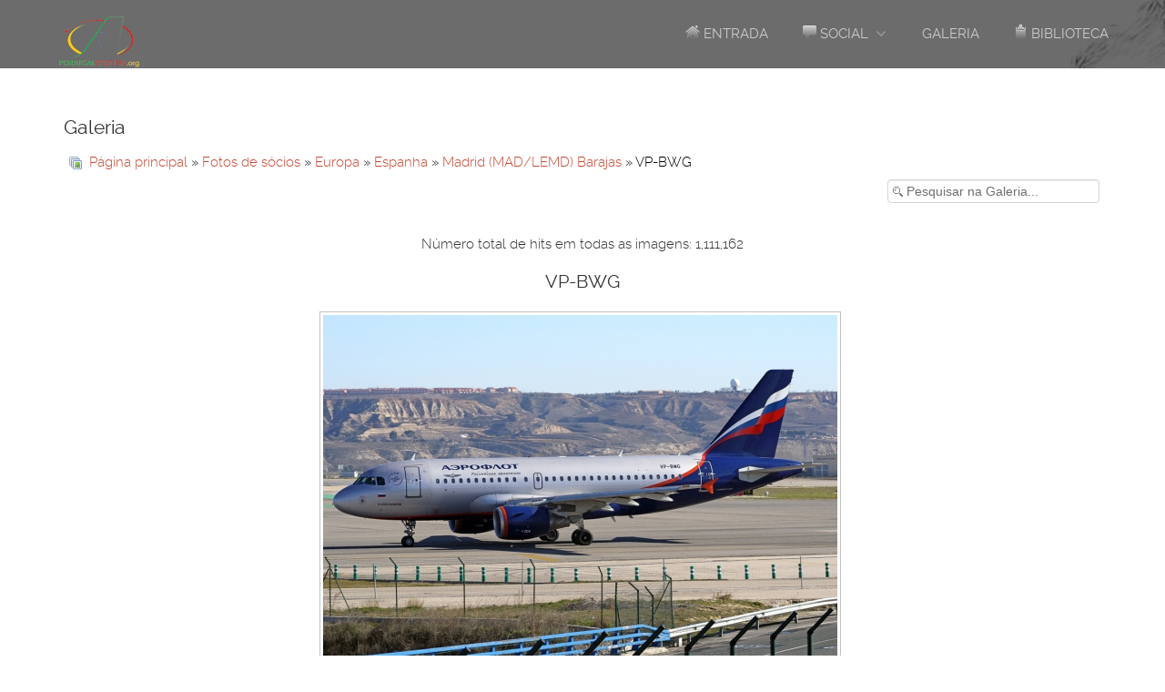

--- FILE ---
content_type: text/html; charset=utf-8
request_url: https://www.portugalspotters.org/fotos-de-scios/europa/lemd-madrid-barajas/vp-bwg-1114
body_size: 131670
content:
<!doctype html>
<html xml:lang="pt-pt" lang="pt-pt" >
<head>
<meta name="viewport" content="width=1200px">
<base href="https://www.portugalspotters.org/fotos-de-scios/europa/lemd-madrid-barajas/vp-bwg-1114" />
<meta http-equiv="content-type" content="text/html; charset=utf-8" />
<meta name="author" content="Tiago Palla" />
<meta name="og:title" content="VP-BWG" />
<meta name="og:type" content="article" />
<meta name="og:url" content="https://www.portugalspotters.org/fotos-de-scios/europa/lemd-madrid-barajas/vp-bwg-1114" />
<meta name="og:image" content="https://www.portugalspotters.org/images/joomgallery/thumbnails/fotos_de_socios_3/europa_14/espanha_148/madrid_mad_lemd_barajas_69/img_6977_20110205_1499164764.jpg" />
<meta name="og:site_name" content="Portugal Spotters" />
<meta name="og:description" content="Aeroflot" />
<meta name="robots" content="max-snippet:-1, max-image-preview:large, max-video-preview:-1" />
<title>Portugal Spotters - Categoria: Madrid (MAD/LEMD) Barajas - 1 Imagem:  VP-BWG</title>
<link href="/favicon.ico" rel="shortcut icon" type="image/vnd.microsoft.icon" />
<link href="https://www.portugalspotters.org/media/joomgallery/css/joom_settings.css" rel="stylesheet" type="text/css" />
<link href="https://www.portugalspotters.org/media/joomgallery/css/joomgallery.css" rel="stylesheet" type="text/css" />
<link href="https://www.portugalspotters.org/media/joomgallery/css/joom_local.css" rel="stylesheet" type="text/css" />
<link href="https://www.portugalspotters.org/media/joomgallery/js/motiongallery/css/jquery.mThumbnailScroller.css" rel="stylesheet" type="text/css" />
<link href="/plugins/system/jce/css/content.css?17fc2dd07c1555fd28fa9693543d26db" rel="stylesheet" type="text/css" />
<link href="/plugins/system/rokbox/assets/styles/rokbox.css" rel="stylesheet" type="text/css" />
<link href="https://www.portugalspotters.org/components/com_comprofiler/plugin/templates/default/bootstrap.css?v=76b5c21eb6cf08cd" rel="stylesheet" type="text/css" />
<link href="https://www.portugalspotters.org/components/com_comprofiler/plugin/templates/default/fontawesome.css?v=76b5c21eb6cf08cd" rel="stylesheet" type="text/css" />
<link href="https://www.portugalspotters.org/components/com_comprofiler/plugin/templates/default/template.css?v=76b5c21eb6cf08cd" rel="stylesheet" type="text/css" />
<script type="application/json" class="joomla-script-options new">{"csrf.token":"7bb9836563a520808a921da10900f9b3","system.paths":{"root":"","base":""},"system.keepalive":{"interval":3600000,"uri":"\/index.php?option=com_ajax&amp;format=json"}}</script>
<script type="application/javascript" src="/media/plg_jchoptimize/assets/gz/0/7ebc799eb803127a07e4f68880224ac9.js"></script>
<script src="https://www.portugalspotters.org/media/joomgallery/js/motiongallery/js/jquery.mThumbnailScroller.min.js" type="text/javascript"></script>
<script src="https://www.portugalspotters.org/media/joomgallery/js/detail.js" type="text/javascript"></script>
<script type="application/javascript" src="/media/plg_jchoptimize/assets/gz/1/7ebc799eb803127a07e4f68880224ac9.js"></script>
<script src="/plugins/system/rokbox/assets/js/rokbox.js" type="text/javascript"></script>
<!--[if lt IE 9]><script src="/media/system/js/polyfill.event.js?17fc2dd07c1555fd28fa9693543d26db" type="text/javascript"></script><![endif]-->
<script type="application/javascript" src="/media/plg_jchoptimize/assets/gz/2/7ebc799eb803127a07e4f68880224ac9.js"></script>
<script type="text/javascript">window.addEvent('domready',function(){new Fx.Accordion
($$('h4.joomgallery-toggler'),$$('div.joomgallery-slider'),{onActive:function(toggler,i)
{toggler.addClass('joomgallery-toggler-down');toggler.removeClass('joomgallery-toggler');},onBackground:function(toggler,i)
{toggler.addClass('joomgallery-toggler');toggler.removeClass('joomgallery-toggler-down');},duration:300,display:0,initialDisplayFx:1,opacity:0,alwaysHide:0});});document.onkeydown=joom_cursorchange;jQuery(function($){initTooltips();$("body").on("subform-row-add",initTooltips);function initTooltips(event,container){container=container||document;$(container).find(".hasHint").tooltip({"html":true,"container":"body","template":"<div class=\"jg-tooltip-wrap tooltip\"><div class=\"tooltip-inner tip\"><\/div><\/div>"});}});if(typeof RokBoxSettings=='undefined')RokBoxSettings={pc:'100'};(function(i,s,o,g,r,a,m){i['GoogleAnalyticsObject']=r;i[r]=i[r]||function(){(i[r].q=i[r].q||[]).push(arguments)},i[r].l=1*new Date();a=s.createElement(o),m=s.getElementsByTagName(o)[0];a.async=1;a.src=g;m.parentNode.insertBefore(a,m)})(window,document,'script','//www.google-analytics.com/analytics.js','__gaTracker');__gaTracker('create','UA-19135593-1','auto');__gaTracker('send','pageview');</script>
<!-- Do not edit IE conditional style below -->
<!--[if lte IE 6]>
  <style type="text/css">
    .pngfile {
      behavior:url('https://www.portugalspotters.org/media/joomgallery/js/pngbehavior.htc') !important;
    }
  </style>
  <![endif]-->
<!-- End Conditional Style -->
<meta property="og:title" content="VP-BWG" />
<meta property="og:type" content="article" />
<meta property="og:url" content="https://www.portugalspotters.org/fotos-de-scios/europa/lemd-madrid-barajas/vp-bwg-1114" />
<meta property="og:image" content="https://www.portugalspotters.org/images/joomgallery/thumbnails/fotos_de_socios_3/europa_14/espanha_148/madrid_mad_lemd_barajas_69/img_6977_20110205_1499164764.jpg" />
<meta property="og:site_name" content="Portugal Spotters" />
<meta property="fb:admins" content="" />
<meta property="og:description" content="Aeroflot" />
<style type="text/css">body{min-width:100px !important}body [class*="rt-grid"]{display:inline;float:left;position:relative;margin:0}.rt-container{width:1200px;margin:0 auto}.rt-grid-2{width:200px}.rt-grid-10{width:1000px}.rt-grid-12{width:1200px}@media only screen and (min-width:960px) and (max-width:1199px){.rt-container{width:960px}.rt-grid-1{width:80px}.rt-grid-2{width:160px}.rt-grid-10{width:800px}.rt-grid-12{width:960px}}@media only screen and (min-width:768px) and (max-width:959px){.rt-container{width:768px}.rt-grid-1{width:64px}.rt-grid-2{width:128px}.rt-grid-10{width:640px}.rt-grid-12{width:768px}}@media only screen and (min-width:481px) and (max-width:767px){body{-webkit-tap-highlight-color:transparent}.rt-container{width:480px}.rt-container [class*="rt-grid"]{display:block;float:none;position:relative;width:100%}}@media only screen and (max-width:480px){body{-webkit-tap-highlight-color:transparent}.rt-container{width:95%}.rt-container [class*="rt-grid"]{display:block;float:none;position:relative;width:100%}}article,aside,details,figcaption,figure,footer,header,hgroup,nav,section{display:block}html{font-size:100%;-webkit-text-size-adjust:100%;-ms-text-size-adjust:100%}a:focus{outline:thin dotted #333;outline:5px auto -webkit-focus-ring-color;outline-offset:-2px}a:hover,a:active{outline:0}img{max-width:100%;width:auto \9;height:auto;vertical-align:middle;border:0;-ms-interpolation-mode:bicubic}button,input,select,textarea{margin:0;font-size:100%;vertical-align:middle}button,input{*overflow:visible;line-height:normal}button::-moz-focus-inner,input::-moz-focus-inner{padding:0;border:0}button,input[type="button"],input[type="reset"],input[type="submit"]{cursor:pointer;-webkit-appearance:button}textarea{overflow:auto;vertical-align:top}body{margin:0;font-family:"Helvetica Neue",Helvetica,Arial,sans-serif;font-size:14px;line-height:20px;color:#333;background-color:#fff}a{color:#08c;text-decoration:none}a:hover{color:#005580;text-decoration:underline}p{margin:0 0 10px}h1,h2,h3,h4,h5,h6{margin:10px 0;font-family:inherit;font-weight:bold;line-height:1;color:inherit;text-rendering:optimizelegibility}h1{font-size:36px;line-height:40px}h2{font-size:30px;line-height:40px}h3{font-size:24px;line-height:40px}h4{font-size:18px;line-height:20px}h5{font-size:14px;line-height:20px}h6{font-size:12px;line-height:20px}ul,ol{padding:0;margin:0 0 10px 25px}ul ul,ul ol,ol ol,ol ul{margin-bottom:0}li{line-height:20px}dl{margin-bottom:20px}dt,dd{line-height:20px}dt{font-weight:bold}dd{margin-left:10px}form{margin:0 0 20px}label,input,button,select,textarea{font-size:14px;font-weight:normal;line-height:20px}input,button,select,textarea{font-family:"Helvetica Neue",Helvetica,Arial,sans-serif}label{display:block;margin-bottom:5px}select,textarea,input[type="text"],input[type="password"],input[type="datetime"],input[type="datetime-local"],input[type="date"],input[type="month"],input[type="time"],input[type="week"],input[type="number"],input[type="email"],input[type="url"],input[type="search"],input[type="tel"],input[type="color"],.uneditable-input{display:inline-block;height:20px;padding:4px 6px;margin-bottom:9px;font-size:14px;line-height:20px;color:#555;border-radius:3px}input,textarea,.uneditable-input{width:206px}textarea{height:auto}textarea,input[type="text"],input[type="password"],input[type="datetime"],input[type="datetime-local"],input[type="date"],input[type="month"],input[type="time"],input[type="week"],input[type="number"],input[type="email"],input[type="url"],input[type="search"],input[type="tel"],input[type="color"],.uneditable-input{background-color:#fff;border:1px solid #ccc;-webkit-box-shadow:inset 0 1px 1px rgba(0,0,0,0.075);-moz-box-shadow:inset 0 1px 1px rgba(0,0,0,0.075);box-shadow:inset 0 1px 1px rgba(0,0,0,0.075);-webkit-transition:border linear .2s,box-shadow linear .2s;-moz-transition:border linear .2s,box-shadow linear .2s;-o-transition:border linear .2s,box-shadow linear .2s;transition:border linear .2s,box-shadow linear .2s}textarea:focus,input[type="text"]:focus,input[type="password"]:focus,input[type="datetime"]:focus,input[type="datetime-local"]:focus,input[type="date"]:focus,input[type="month"]:focus,input[type="time"]:focus,input[type="week"]:focus,input[type="number"]:focus,input[type="email"]:focus,input[type="url"]:focus,input[type="search"]:focus,input[type="tel"]:focus,input[type="color"]:focus,.uneditable-input:focus{border-color:rgba(82,168,236,0.8);outline:0;outline:thin dotted \9}input[type="file"],input[type="image"],input[type="submit"],input[type="reset"],input[type="button"],input[type="radio"],input[type="checkbox"]{width:auto}select,input[type="file"]{height:30px;*margin-top:4px;line-height:30px}select{width:220px;border:1px solid #ccc;background-color:#fff}select:focus,input[type="file"]:focus,input[type="radio"]:focus,input[type="checkbox"]:focus{outline:thin dotted #333;outline:5px auto -webkit-focus-ring-color;outline-offset:-2px}.uneditable-input,.uneditable-textarea{color:#999;background-color:#fcfcfc;border-color:#ccc;-webkit-box-shadow:inset 0 1px 2px rgba(0,0,0,0.025);-moz-box-shadow:inset 0 1px 2px rgba(0,0,0,0.025);box-shadow:inset 0 1px 2px rgba(0,0,0,0.025);cursor:not-allowed}.uneditable-input{overflow:hidden;white-space:nowrap}.uneditable-textarea{width:auto;height:auto}input:-moz-placeholder,textarea:-moz-placeholder{color:#999}input:-ms-input-placeholder,textarea:-ms-input-placeholder{color:#999}input::-webkit-input-placeholder,textarea::-webkit-input-placeholder{color:#999}input,textarea,.uneditable-input{margin-left:0}input[disabled],select[disabled],textarea[disabled],input[readonly],select[readonly],textarea[readonly]{cursor:not-allowed;background-color:#eee}input:focus:required:invalid,textarea:focus:required:invalid,select:focus:required:invalid{color:#b94a48;border-color:#ee5f5b}input:focus:required:invalid:focus,textarea:focus:required:invalid:focus,select:focus:required:invalid:focus{border-color:#e9322d;-webkit-box-shadow:0 0 6px #f8b9b7;-moz-box-shadow:0 0 6px #f8b9b7;box-shadow:0 0 6px #f8b9b7}table{max-width:100%;background-color:transparent;border-collapse:collapse;border-spacing:0}.dropup,.dropdown{position:relative}@media (max-width:767px){body{padding-left:20px;padding-right:20px}.input-large,.input-xlarge,.input-xxlarge,input[class*="span"],select[class*="span"],textarea[class*="span"],.uneditable-input{display:block;width:100%;min-height:30px;-webkit-box-sizing:border-box;-moz-box-sizing:border-box;box-sizing:border-box}}@media (max-width:480px){input[type="checkbox"],input[type="radio"]{border:1px solid #ccc}}@media (min-width:768px) and (max-width:979px){[class*="span"]{float:left;min-height:1px;margin-left:20px}input,textarea,.uneditable-input{margin-left:0}}@media (min-width:1200px){[class*="span"]{float:left;min-height:1px;margin-left:30px}input,textarea,.uneditable-input{margin-left:0}}@font-face{font-family:'IcoMoon';src:url(/libraries/gantry/assets/jui/fonts/IcoMoon.eot);src:url(/libraries/gantry/assets/jui/fonts/IcoMoon.eot#iefix) format('embedded-opentype'),url(/libraries/gantry/assets/jui/fonts/IcoMoon.svg#IcoMoon) format('svg'),url(/libraries/gantry/assets/jui/fonts/IcoMoon.woff) format('woff'),url(/libraries/gantry/assets/jui/fonts/IcoMoon.ttf) format('truetype');font-weight:normal;font-style:normal}iframe,svg{max-width:100%}@font-face{font-family:'ralewaylight';src:url(/templates/rt_paradigm/fonts/raleway-light-webfont.eot);src:url(/templates/rt_paradigm/fonts/raleway-light-webfont.eot#iefix) format('embedded-opentype'),url(/templates/rt_paradigm/fonts/raleway-light-webfont.woff) format('woff'),url(/templates/rt_paradigm/fonts/raleway-light-webfont.ttf) format('truetype'),url(/templates/rt_paradigm/fonts/raleway-light-webfont.svg#ralewaylight) format('svg');font-weight:normal;font-style:normal}@font-face{font-family:'ralewayregular';src:url(/templates/rt_paradigm/fonts/raleway-regular-webfont.eot);src:url(/templates/rt_paradigm/fonts/raleway-regular-webfont.eot#iefix) format('embedded-opentype'),url(/templates/rt_paradigm/fonts/raleway-regular-webfont.woff) format('woff'),url(/templates/rt_paradigm/fonts/raleway-regular-webfont.ttf) format('truetype'),url(/templates/rt_paradigm/fonts/raleway-regular-webfont.svg#ralewayregular) format('svg');font-weight:normal;font-style:normal}a:hover{text-decoration:none}html{margin-bottom:1px;height:100%}body{margin-bottom:1px}.rt-block{padding:15px;margin:10px;position:relative}.rt-grid-1:before,.rt-grid-2:before,.rt-grid-3:before,.rt-grid-4:before,.rt-grid-5:before,.rt-grid-6:before,.rt-grid-7:before,.rt-grid-8:before,.rt-grid-9:before,.rt-grid-10:before,.rt-grid-11:before,.rt-grid-12:before{display:table;content:"";clear:both}.rt-grid-1:after,.rt-grid-2:after,.rt-grid-3:after,.rt-grid-4:after,.rt-grid-5:after,.rt-grid-6:after,.rt-grid-7:after,.rt-grid-8:after,.rt-grid-9:after,.rt-grid-10:after,.rt-grid-11:after,.rt-grid-12:after{display:table;content:"";clear:both}body{font-size:15px;line-height:24px;font-family:Arial,Helvetica,Sans-Serif}.font-size-is-default{font-size:15px}p{margin:0 0 15px 0}a{text-decoration:none}a:focus{outline:none}ul,ol{margin:0 0 15px 20px}ul li{padding:0;margin:0}ul ul{margin-left:25px;padding:5px 0}html body * span.clear,html body * div.clear,html body * li.clear,html body * dd.clear{background:none;border:0;clear:both;display:block;float:none;font-size:0;list-style:none;margin:0;padding:0;overflow:hidden;visibility:hidden;width:0;height:0}input[type="radio"],input[type="checkbox"]{margin:5px}input[disabled],select[disabled],textarea[disabled],input[readonly],select[readonly],textarea[readonly],.uneditable-input,.uneditable-textarea{color:#b8b8b8;background-color:#fff;border:1px solid #d5d5d5}table{border-collapse:collapse}figcaption,figure{display:block}figure{display:table}figcaption{display:table-caption;caption-side:bottom}@font-face{font-family:'FontAwesome';src:url(/libraries/gantry/assets/jui/fonts/fontawesome-webfont.eot?v=3.2.1);src:url(/libraries/gantry/assets/jui/fonts/fontawesome-webfont.eot#iefix&v=3.2.1) format('embedded-opentype'),url(/libraries/gantry/assets/jui/fonts/fontawesome-webfont.woff?v=3.2.1) format('woff'),url(/libraries/gantry/assets/jui/fonts/fontawesome-webfont.ttf?v=3.2.1) format('truetype'),url(/libraries/gantry/assets/jui/fonts/fontawesome-webfont.svg#fontawesomeregular?v=3.2.1) format('svg');font-weight:normal;font-style:normal}.input-xxlarge{width:97%}body{color:#6e6e6e;background:#fff}body .rt-block{margin:50px 10px}#rt-page-surround{overflow:hidden}a{color:#46ab7d;-webkit-transition:all 0.2s ease-out;-moz-transition:all 0.2s ease-out;-o-transition:all 0.2s ease-out;transition:all 0.2s ease-out;-webkit-transition:all 0.2s ease-out;-moz-transition:all 0.2s ease-out;-o-transition:all 0.2s ease-out;transition:all 0.2s ease-out;-webkit-tap-highlight-color:rgba(70,171,125,0.5)}a:hover{color:#58dba0}.font-family-paradigm #rt-page-surround{font-family:'ralewaylight',Verdana,Helvetica,Arial,sans-serif;font-weight:normal}.font-family-paradigm h1,.font-family-paradigm h2,.font-family-paradigm h3,.font-family-paradigm h4,.font-family-paradigm h5,.font-family-paradigm h6,.font-family-paradigm .component-content h2,.font-family-paradigm .item-title,.font-family-paradigm .gf-menu .item,.font-family-paradigm ul.menu,.font-family-paradigm .notice,.font-family-paradigm .message,.font-family-paradigm .success,.font-family-paradigm .info,.font-family-paradigm .error,.font-family-paradigm .warning,.font-family-paradigm dt,.font-family-paradigm .table th,.font-family-paradigm th.title,.font-family-paradigm legend,.font-family-paradigm fieldset dd,.font-family-paradigm li.author,.font-family-paradigm li.date,.font-family-paradigm li.comments,.font-family-paradigm .showHere,.font-family-paradigm .highlight,.font-family-paradigm .word_input,.font-family-paradigm .word_label,.font-family-paradigm .search_legend,.font-family-paradigm .result_title,.font-family-paradigm .pagenavcounter,.font-family-paradigm .counter,.font-family-paradigm .tip-title,.font-family-paradigm .system-unpublished,.font-family-paradigm .button,.font-family-paradigm .readon,.font-family-paradigm button.validate,.font-family-paradigm a.readmore,.font-family-paradigm p.readmore a,.font-family-paradigm #member-profile a,.font-family-paradigm #member-registration a,.font-family-paradigm .formelm-buttons button,.font-family-paradigm .controls .btn,.font-family-paradigm .logout-button .btn,.font-family-paradigm .pagenav a,.font-family-paradigm.roksearch_results a.clr{font-family:'ralewayregular',Verdana,Helvetica,Arial,sans-serif;font-weight:normal !important}h1{font-size:250%;line-height:130%}h2{font-size:140%;line-height:140%}h3{font-size:130%;line-height:130%}h4{font-size:120%;line-height:120%}h5{font-size:110%;line-height:110%}.title{text-transform:uppercase}#rt-logo{display:block;margin:18px 25px}.menu-block{float:right;margin:15px 0;padding:0}.gf-menu .item{border:1px solid transparent;border-radius:4px;height:auto}.gf-menu.l1>li>.item{height:40px;text-transform:uppercase}.gf-menu.l1>li>.dropdown-spacer{position:absolute;display:block;width:100%;height:22px;z-index:100001}.gf-menu.l1>li>.dropdown{margin-top:20px}.gf-menu .dropdown{background:#fff;border-radius:4px;box-shadow:0 0 1px 1px rgba(0,0,0,0.1)}.gf-menu .dropdown .item,.gf-menu .dropdown .modules{color:#000}#rt-header-surround{color:#f2eded}#rt-header-surround .rt-overlay{background-color:rgba(0,0,0,0.35);background-image:-moz-linear-gradient(left,rgba(0,0,0,0.35),rgba(0,0,0,0.35));background-image:-webkit-gradient(linear,0 0,100% 0,from(rgba(0,0,0,0.35)),to(rgba(0,0,0,0.35)));background-image:-webkit-linear-gradient(left,rgba(0,0,0,0.35),rgba(0,0,0,0.35));background-image:-o-linear-gradient(left,rgba(0,0,0,0.35),rgba(0,0,0,0.35));background-image:linear-gradient(to right,rgba(0,0,0,0.35),rgba(0,0,0,0.35));background-repeat:repeat-x;filter:progid:DXImageTransform.Microsoft.gradient(startColorstr='#59000000',endColorstr='#59000000',GradientType=1);background-color:rgba(0,0,0,0.35);background-image:-moz-linear-gradient(left,rgba(0,0,0,0.35),rgba(0,0,0,0.35));background-image:-webkit-gradient(linear,0 0,100% 0,from(rgba(0,0,0,0.35)),to(rgba(0,0,0,0.35)));background-image:-webkit-linear-gradient(left,rgba(0,0,0,0.35),rgba(0,0,0,0.35));background-image:-o-linear-gradient(left,rgba(0,0,0,0.35),rgba(0,0,0,0.35));background-image:linear-gradient(to right,rgba(0,0,0,0.35),rgba(0,0,0,0.35));background-repeat:repeat-x;filter:progid:DXImageTransform.Microsoft.gradient(startColorstr='#59000000',endColorstr='#59000000',GradientType=1)}.header-overlay-dark #rt-header-surround .gf-menu.l1>li>.item,.scrolling-enable.scrolling-overlay-dark #rt-header-surround .gf-menu.l1>li>.item{color:rgba(255,255,255,0.65)}.header-overlay-dark #rt-header-surround .gf-menu.l1>li.active>.item,.scrolling-enable.scrolling-overlay-dark #rt-header-surround .gf-menu.l1>li.active>.item,.header-overlay-dark #rt-header-surround .gf-menu.l1>li:hover>.item,.scrolling-enable.scrolling-overlay-dark #rt-header-surround .gf-menu.l1>li:hover>.item{color:#fff;border:1px solid #fff}#rt-header-surround .gf-menu li.active>.item,#rt-header-surround .gf-menu li:hover>.item{color:#000;border:1px solid #000}.header-type-customheader #rt-header-surround{background-image:url(/images/tap4.jpg)}.scrolling-fixed-header-enable #rt-header{position:fixed;width:100%;z-index:1000}.scrolling-fixed-header-enable #rt-header+div{padding-top:75px}#rt-mainbody{margin:-30px 0}[class^="icon-"].rt-block:before,[class^="icon-"][class*="custom"]:before,[class*=" icon-"].rt-block:before,[class*=" icon-"][class*="custom"]:before{display:none}[class^="icon-"].rt-block,[class*=" icon-"].rt-block{display:block}.button,.readon,.readon2,.readon3,a.readmore,button.validate,p.readmore a,#member-profile a,#member-registration a,.formelm-buttons button,.controls .btn,.logout-button .btn,#gantry-totop,.sprocket-readmore,.roksearch_results a.clr{display:inline-block;padding:15px 30px;line-height:1;text-transform:uppercase;font-size:15px;letter-spacing:1px;vertical-align:middle;text-align:center;cursor:pointer;border:1px solid transparent;vertical-align:middle;text-align:center;cursor:pointer;border:1px solid transparent;border-radius:4px;-webkit-border-radius:4px;-moz-border-radius:4px;border-radius:4px;border-radius:4px;color:#fff !important;background-color:#46ab7d !important;vertical-align:middle;text-align:center;cursor:pointer;border:1px solid transparent;vertical-align:middle;text-align:center;cursor:pointer;border:1px solid transparent;border-radius:4px;-webkit-border-radius:4px;-moz-border-radius:4px;border-radius:4px;border-radius:4px;color:#fff !important;background-color:#46ab7d !important;border:2px solid transparent;background-image:none;text-shadow:none;-webkit-transition:all 0.2s ease-in;-moz-transition:all 0.2s ease-in;-o-transition:all 0.2s ease-in;transition:all 0.2s ease-in;-webkit-transition:all 0.2s ease-in;-moz-transition:all 0.2s ease-in;-o-transition:all 0.2s ease-in;transition:all 0.2s ease-in}.button:hover,.readon:hover,.readon2:hover,.readon3:hover,a.readmore:hover,button.validate:hover,p.readmore a:hover,#member-profile a:hover,#member-registration a:hover,.formelm-buttons button:hover,.controls .btn:hover,.logout-button .btn:hover,#gantry-totop:hover,.sprocket-readmore:hover,.roksearch_results a.clr:hover{vertical-align:middle;text-align:center;cursor:pointer;border:1px solid transparent;vertical-align:middle;text-align:center;cursor:pointer;border:1px solid transparent;border-radius:4px;-webkit-border-radius:4px;-moz-border-radius:4px;border-radius:4px;border-radius:4px;color:#fff !important;background-color:#58dba0 !important;vertical-align:middle;text-align:center;cursor:pointer;border:1px solid transparent;vertical-align:middle;text-align:center;cursor:pointer;border:1px solid transparent;border-radius:4px;-webkit-border-radius:4px;-moz-border-radius:4px;border-radius:4px;border-radius:4px;color:#fff !important;background-color:#58dba0 !important;border:2px solid transparent;background-position:inherit;background-image:none;text-shadow:none}.readon2{vertical-align:middle;text-align:center;cursor:pointer;border:1px solid transparent;vertical-align:middle;text-align:center;cursor:pointer;border:1px solid transparent;border-radius:4px;-webkit-border-radius:4px;-moz-border-radius:4px;border-radius:4px;border-radius:4px;color:#fff !important;background-color:transparent !important;vertical-align:middle;text-align:center;cursor:pointer;border:1px solid transparent;vertical-align:middle;text-align:center;cursor:pointer;border:1px solid transparent;border-radius:4px;-webkit-border-radius:4px;-moz-border-radius:4px;border-radius:4px;border-radius:4px;color:#fff !important;background-color:transparent !important;border:2px solid #fff}.readon2:hover{vertical-align:middle;text-align:center;cursor:pointer;border:1px solid transparent;vertical-align:middle;text-align:center;cursor:pointer;border:1px solid transparent;border-radius:4px;-webkit-border-radius:4px;-moz-border-radius:4px;border-radius:4px;border-radius:4px;color:#fff !important;background-color:#46ab7d !important;vertical-align:middle;text-align:center;cursor:pointer;border:1px solid transparent;vertical-align:middle;text-align:center;cursor:pointer;border:1px solid transparent;border-radius:4px;-webkit-border-radius:4px;-moz-border-radius:4px;border-radius:4px;border-radius:4px;color:#fff !important;background-color:#46ab7d !important;border:2px solid #fff}.readon3{vertical-align:middle;text-align:center;cursor:pointer;border:1px solid transparent;vertical-align:middle;text-align:center;cursor:pointer;border:1px solid transparent;border-radius:4px;-webkit-border-radius:4px;-moz-border-radius:4px;border-radius:4px;border-radius:4px;color:#282828 !important;background-color:transparent !important;vertical-align:middle;text-align:center;cursor:pointer;border:1px solid transparent;vertical-align:middle;text-align:center;cursor:pointer;border:1px solid transparent;border-radius:4px;-webkit-border-radius:4px;-moz-border-radius:4px;border-radius:4px;border-radius:4px;color:#282828 !important;background-color:transparent !important;border:2px solid #282828}.readon3:hover{vertical-align:middle;text-align:center;cursor:pointer;border:1px solid transparent;vertical-align:middle;text-align:center;cursor:pointer;border:1px solid transparent;border-radius:4px;-webkit-border-radius:4px;-moz-border-radius:4px;border-radius:4px;border-radius:4px;color:#fff !important;background-color:#46ab7d !important;vertical-align:middle;text-align:center;cursor:pointer;border:1px solid transparent;vertical-align:middle;text-align:center;cursor:pointer;border:1px solid transparent;border-radius:4px;-webkit-border-radius:4px;-moz-border-radius:4px;border-radius:4px;border-radius:4px;color:#fff !important;background-color:#46ab7d !important;border:2px solid #282828}label{line-height:inherit;vertical-align:middle}textarea,input,input[type="text"],input[type="password"],input[type="datetime"],input[type="datetime-local"],input[type="date"],input[type="month"],input[type="time"],input[type="week"],input[type="number"],input[type="email"],input[type="url"],input[type="search"],input[type="tel"],input[type="color"]{color:#6e6e6e;background-color:#fff;border:1px solid #d5d5d5;border-radius:4px;padding:4px 6px;margin:0;vertical-align:middle}textarea:focus,input:focus,input[type="text"]:focus,input[type="password"]:focus,input[type="datetime"]:focus,input[type="datetime-local"]:focus,input[type="date"]:focus,input[type="month"]:focus,input[type="time"]:focus,input[type="week"]:focus,input[type="number"]:focus,input[type="email"]:focus,input[type="url"]:focus,input[type="search"]:focus,input[type="tel"]:focus,input[type="color"]:focus{border-color:#46ab7d}select,select[multiple],select[size]{height:34px;color:#6e6e6e;background-color:#fff;border:1px solid #d5d5d5;border-radius:4px;padding:6px;margin:0;vertical-align:middle}#gantry-totop{display:inline-block}@font-face{font-family:'ralewaylight';src:url(/templates/rt_paradigm/fonts/raleway-light-webfont.eot);src:url(/templates/rt_paradigm/fonts/raleway-light-webfont.eot#iefix) format('embedded-opentype'),url(/templates/rt_paradigm/fonts/raleway-light-webfont.woff) format('woff'),url(/templates/rt_paradigm/fonts/raleway-light-webfont.ttf) format('truetype'),url(/templates/rt_paradigm/fonts/raleway-light-webfont.svg#ralewaylight) format('svg');font-weight:normal;font-style:normal}@font-face{font-family:'ralewayregular';src:url(/templates/rt_paradigm/fonts/raleway-regular-webfont.eot);src:url(/templates/rt_paradigm/fonts/raleway-regular-webfont.eot#iefix) format('embedded-opentype'),url(/templates/rt_paradigm/fonts/raleway-regular-webfont.woff) format('woff'),url(/templates/rt_paradigm/fonts/raleway-regular-webfont.ttf) format('truetype'),url(/templates/rt_paradigm/fonts/raleway-regular-webfont.svg#ralewayregular) format('svg');font-weight:normal;font-style:normal}.dropdown{-webkit-backface-visibility:hidden}@font-face{font-family:'ralewaylight';src:url(/templates/rt_paradigm/fonts/raleway-light-webfont.eot);src:url(/templates/rt_paradigm/fonts/raleway-light-webfont.eot#iefix) format('embedded-opentype'),url(/templates/rt_paradigm/fonts/raleway-light-webfont.woff) format('woff'),url(/templates/rt_paradigm/fonts/raleway-light-webfont.ttf) format('truetype'),url(/templates/rt_paradigm/fonts/raleway-light-webfont.svg#ralewaylight) format('svg');font-weight:normal;font-style:normal}@font-face{font-family:'ralewayregular';src:url(/templates/rt_paradigm/fonts/raleway-regular-webfont.eot);src:url(/templates/rt_paradigm/fonts/raleway-regular-webfont.eot#iefix) format('embedded-opentype'),url(/templates/rt_paradigm/fonts/raleway-regular-webfont.woff) format('woff'),url(/templates/rt_paradigm/fonts/raleway-regular-webfont.ttf) format('truetype'),url(/templates/rt_paradigm/fonts/raleway-regular-webfont.svg#ralewayregular) format('svg');font-weight:normal;font-style:normal}body{padding-left:0;padding-right:0}body #rt-page-surround{overflow:visible;min-width:1200px}body .rt-container{width:1200px;min-width:1200px}body .rt-container [class*="rt-grid"]{display:inline;float:left}body .rt-container .rt-grid-2{width:200px}body .rt-container .rt-grid-10{width:1000px}body .rt-container .rt-grid-12{width:1200px}@font-face{font-family:'ralewaylight';src:url(/templates/rt_paradigm/fonts/raleway-light-webfont.eot);src:url(/templates/rt_paradigm/fonts/raleway-light-webfont.eot#iefix) format('embedded-opentype'),url(/templates/rt_paradigm/fonts/raleway-light-webfont.woff) format('woff'),url(/templates/rt_paradigm/fonts/raleway-light-webfont.ttf) format('truetype'),url(/templates/rt_paradigm/fonts/raleway-light-webfont.svg#ralewaylight) format('svg');font-weight:normal;font-style:normal}@font-face{font-family:'ralewayregular';src:url(/templates/rt_paradigm/fonts/raleway-regular-webfont.eot);src:url(/templates/rt_paradigm/fonts/raleway-regular-webfont.eot#iefix) format('embedded-opentype'),url(/templates/rt_paradigm/fonts/raleway-regular-webfont.woff) format('woff'),url(/templates/rt_paradigm/fonts/raleway-regular-webfont.ttf) format('truetype'),url(/templates/rt_paradigm/fonts/raleway-regular-webfont.svg#ralewayregular) format('svg');font-weight:normal;font-style:normal}.gf-menu{margin:0 auto;list-style:none}.gf-menu:after{display:table;content:'';clear:both}.gf-menu ul{list-style:none;padding:0;margin:0}.gf-menu li{float:left;display:block;text-align:center;position:relative;padding:0;margin-right:5px;border:none;border:1px solid transparent}.gf-menu li:hover>.dropdown,.gf-menu li.active:hover>.dropdown{left:0;top:auto;opacity:1}.gf-menu .item{font-size:13px;line-height:24px;padding:3px 8px;text-align:left;text-decoration:none;display:block;outline:0;cursor:pointer}.gf-menu .item .menu-image{max-width:inherit;vertical-align:text-top;margin-top:-2px;margin-left:-2px}.gf-menu.l1>li>.item{font-size:15px;padding:0 15px;display:table-cell;vertical-align:middle;line-height:24px}.gf-menu.l1>li>.item .menu-image{margin-top:-1px}.gf-menu li.parent>.item{position:relative;padding-right:35px}.gf-menu li.parent>.item:after{position:absolute;right:15px;top:50%;margin-top:-12px;font-family:FontAwesome;content:"\f107";font-size:18px;opacity:0.5}.gf-menu .dropdown{margin:0 auto;padding:5px 0;position:absolute;opacity:0;left:-999em;text-align:left;-webkit-transition:opacity 0.2s ease-out;-moz-transition:opacity 0.2s ease-out;-o-transition:opacity 0.2s ease-out;transition:opacity 0.2s ease-out;z-index:1000;-webkit-backface-visibility:hidden}.gf-menu .dropdown ul li{display:block;float:none;margin:5px 0;padding:0 5px;border:0}.gf-menu .dropdown ul li .item{border:1px solid transparent}.gf-menu .dropdown ul li:first-child{margin-top:0}.gf-menu .dropdown ul li:last-child{margin-bottom:0}.gf-menu .dropdown .modules{font-size:90%;text-align:left;padding:5px 0}.gf-menu .column{float:left;position:relative}#rt-logo{background:url(/images/logotopo.png) 50% 0 no-repeat !important}#rt-logo{width:88px;height:56px}</style>
</head>
<body  class="logo-type-custom header-overlay-dark header-type-customheader scrolling-fixed-header-enable scrolling-overlay-light utility-overlay-dark feature-overlay-light feature-type-customfeature maintop-overlay-light main-body-overlay-light mainbottom-overlay-light extension-overlay-dark extension-type-paradigm footer-overlay-dark font-family-paradigm font-size-is-default menu-type-dropdownmenu menu-dropdownmenu-position-header-b layout-mode-1200fixed col12 option-com-joomgallery">
<div id="rt-page-surround">
<header id="rt-header-surround">
<div class="rt-overlay">
<div id="rt-header">
<div class="rt-container">
<div class="rt-grid-2 rt-alpha">
<div class="rt-logo-block">
<a href="/" id="rt-logo"></a>
</div>
</div>
<div class="rt-grid-10 rt-omega">
<div class="menu-block">
<div class="gf-menu-device-container responsive-type-panel"></div>
<ul class="gf-menu l1 " >
<li class="item100304" >
<a class="item image" href="/http:/www.portugalspotters.org"  >
<img class="menu-image" src="/templates/rt_paradigm/images/icons/icon-home.png" alt="icon-home.png" />
                                Entrada              
            </a>
</li>
<li class="item100242 parent" >
<a class="item image" href="javascript:void(0);"  >
<img class="menu-image" src="/templates/rt_paradigm/images/icons/icon-post.png" alt="icon-post.png" />
                                Social              
            </a>
<span class="dropdown-spacer"></span>
<div class="dropdown columns-1 " style="width:180px;">
<div class="column col1"  style="width:180px;">
<ul class="l2">
<li class="item100293" >
<a class="item image" href="/Forum"  >
<img class="menu-image" src="/templates/rt_paradigm/images/icons/icon-post.png" alt="icon-post.png" />
                                Forum              
            </a>
</li>
<li class="item100265" >
<a class="item image" href="/Facebook-e-Twitter-Walls-do-Portugal-Spotters"  >
<img class="menu-image" src="/templates/rt_paradigm/images/icons/icon-like.png" alt="icon-like.png" />
                                Facebook &amp; Twitter              
            </a>
</li>
</ul>
</div>
</div>
</li>
<li class="item100064" >
<a class="item" href="/galeria"  >

                                Galeria              
            </a>
</li>
<li class="item100642" >
<a class="item image" href="javascript:void(0);"  >
<img class="menu-image" src="/templates/rt_paradigm/images/icons/icon-notes.png" alt="icon-notes.png" />
                                Biblioteca              
            </a>
</li>
</ul>	<div class="clear"></div>
</div>
<div class="clear"></div>
</div>
<div class="clear"></div>
</div>
</div>
<div class="headerpadding"></div>
</div>
</header>
<section id="rt-section-surround">
<div id="rt-transition" class="rt-hidden">
<div id="rt-mainbody-surround">
<div class="rt-container">
<div id="rt-main" class="mb12">
<div class="rt-container">
<div class="rt-grid-12 ">
<div class="rt-block">
<div id="rt-mainbody">
<div class="component-content">
<div class="gallery">
<h2>
    Galeria  </h2>
<div class="jg_pathway" >
<a href="/image">
<img src="https://www.portugalspotters.org/media/joomgallery/images/home.png" alt="Página principal" class="pngfile jg_icon jg-icon-home" hspace="6" border="0" align="middle" /></a>
<a href="/joomgallery" class="jg_pathitem">Página principal</a> &raquo; <a href="/fotos-de-socios" class="jg_pathitem">Fotos de sócios</a> &raquo; <a href="/fotos-de-scios/europa" class="jg_pathitem">Europa</a> &raquo; <a href="/fotos-de-scios/europa/espanha" class="jg_pathitem">Espanha</a> &raquo; <a href="/fotos-de-scios/europa/lemd-madrid-barajas" class="jg_pathitem">Madrid (MAD/LEMD) Barajas</a> &raquo; VP-BWG  </div>
<div class="jg_search">
<form action="/search" method="post">
<input title="Pesquisar na Galeria..." type="text" name="sstring" class="inputbox" onblur="if(this.value=='') this.value='Pesquisar na Galeria...';" onfocus="if(this.value=='Pesquisar na Galeria...') this.value='';" value="Pesquisar na Galeria..." />
</form>
</div>
<div class="jg_gallerystats">
    Número total de hits em todas as imagens: 1,111,162  </div>
<a name="joomimg"></a>
<div>
<h3 class="jg_imgtitle" id="jg_photo_title">
      VP-BWG    </h3>
</div>
<div id="jg_dtl_photo" class="jg_dtl_photo" style="text-align:center;">
<img src="/image?format=raw&amp;id=1114&amp;type=img&amp;view=image" class="jg_photo" id="jg_photo_big" width="565" height="376" alt="VP-BWG"  />
</div>
<div class="jg_detailnavi">
<div class="jg_detailnaviprev">
<form  name="form_jg_back_link" action="/fotos-de-scios/europa/lemd-madrid-barajas/s5-aaj-1115#joomimg">
<input type="hidden" name="jg_back_link" readonly="readonly" />
</form>
<a href="/fotos-de-scios/europa/lemd-madrid-barajas/s5-aaj-1115#joomimg">
<img src="https://www.portugalspotters.org/media/joomgallery/images/arrow_left.png" alt="Anterior" class="pngfile jg_icon jg-icon-arrow_left" /></a>
<a href="/fotos-de-scios/europa/lemd-madrid-barajas/s5-aaj-1115#joomimg">
        Anterior</a>
<br />Imagem 216 de 260      &nbsp;
    </div>
<div class="jg_iconbar">
<span class="hasHint" title="&lt;div class=&quot;tip-title&quot;&gt;Ver imagem no tamanho máximo&lt;/div&gt;&lt;div class=&quot;tip-text&quot;&gt;Precisa de se autenticar para ver a imagem no tamanho máximo!&lt;/div&gt;">
<img src="https://www.portugalspotters.org/media/joomgallery/images/zoom_gr.png" alt="Ver imagem no tamanho máximo" class="pngfile jg_icon jg-icon-zoom_gr" /> </span>
<span style="vertical-align:bottom"><iframe src="http://www.facebook.com/plugins/like.php?href=https%3A%2F%2Fwww.portugalspotters.org%2Ffotos-de-scios%2Feuropa%2Flemd-madrid-barajas%2Fvp-bwg-1114&amp;layout=standard&amp;show_faces=false&amp;width=450&amp;height=30&amp;action=like&amp;font=&amp;colorscheme=light" scrolling="no" frameborder="0" style="border:none; overflow:hidden; width:450px; height:30px; vertical-align:bottom;" allowTransparency="true"></iframe></span><div class="g-plusone" data-size="medium"></div>
<script type="text/javascript">(function(){var po=document.createElement('script');po.type='text/javascript';po.async=true;po.src='https://apis.google.com/js/plusone.js';var s=document.getElementsByTagName('script')[0];s.parentNode.insertBefore(po,s);})();</script><a data-pin-config="beside" href="//pinterest.com/pin/create/button/?url=https%3A%2F%2Fhttps%3A%2F%2Fwww.portugalspotters.org%2Ffotos-de-scios%2Feuropa%2Flemd-madrid-barajas%2Fvp-bwg-1114%23joomimg&media=https%3A%2F%2Fhttps%3A%2F%2Fwww.portugalspotters.org%2Fimage%3Fformat%3Draw%26id%3D1114%26type%3Dimg%26view%3Dimage&description=VP-BWG" data-pin-do="buttonPin" ><img src="//assets.pinterest.com/images/pidgets/pin_it_button.png" /></a><script type="text/javascript" src="//assets.pinterest.com/js/pinit.js"></script><a href="https://twitter.com/share" class="twitter-share-button">Tweet</a>
<script>!function(d,s,id){var js,fjs=d.getElementsByTagName(s)[0];if(!d.getElementById(id)){js=d.createElement(s);js.id=id;js.src="//platform.twitter.com/widgets.js";fjs.parentNode.insertBefore(js,fjs);}}(document,"script","twitter-wjs");</script> </div>
<div class="jg_detailnavinext">
<form name="form_jg_forward_link" action="/fotos-de-scios/europa/lemd-madrid-barajas/n14106-1113#joomimg">
<input type="hidden" name="jg_forward_link" readonly="readonly" />
</form>
<a href="/fotos-de-scios/europa/lemd-madrid-barajas/n14106-1113#joomimg">
        Próxima</a>
<a href="/fotos-de-scios/europa/lemd-madrid-barajas/n14106-1113#joomimg">
<img src="https://www.portugalspotters.org/media/joomgallery/images/arrow_right.png" alt="Próxima" class="pngfile jg_icon jg-icon-arrow_right" /></a>
<br />Imagem 218 de 260      &nbsp;
    </div>
</div>
<div class="jg_minis">
<div id="motioncontainer">
<ul>
<li>
<a title="EC-KYO" href="/fotos-de-scios/europa/lemd-madrid-barajas/ec-kyo-3562#joomimg">
<img src="https://www.portugalspotters.org/images/joomgallery/thumbnails/fotos_de_socios_3/europa_14/espanha_148/madrid_mad_lemd_barajas_69/ec-kyo_20150808_1583746817.jpg" class="jg_minipic" alt="EC-KYO" /></a>
</li>
<li>
<a title="TS-IMH" href="/fotos-de-scios/europa/lemd-madrid-barajas/ts-imh-3561#joomimg">
<img src="https://www.portugalspotters.org/images/joomgallery/thumbnails/fotos_de_socios_3/europa_14/espanha_148/madrid_mad_lemd_barajas_69/ts-imh_20150808_1492237567.jpg" class="jg_minipic" alt="TS-IMH" /></a>
</li>
<li>
<a title="EC-KOL" href="/fotos-de-scios/europa/lemd-madrid-barajas/ec-kol-3557#joomimg">
<img src="https://www.portugalspotters.org/images/joomgallery/thumbnails/fotos_de_socios_3/europa_14/espanha_148/madrid_mad_lemd_barajas_69/ec-kol_20150805_1787176803.jpg" class="jg_minipic" alt="EC-KOL" /></a>
</li>
<li>
<a title="EC-LIN" href="/fotos-de-scios/europa/lemd-madrid-barajas/ec-lin-3556#joomimg">
<img src="https://www.portugalspotters.org/images/joomgallery/thumbnails/fotos_de_socios_3/europa_14/espanha_148/madrid_mad_lemd_barajas_69/ec-lin_20150805_1233098502.jpg" class="jg_minipic" alt="EC-LIN" /></a>
</li>
<li>
<a title="I-BIXK" href="/fotos-de-scios/europa/lemd-madrid-barajas/i-bixk-3555#joomimg">
<img src="https://www.portugalspotters.org/images/joomgallery/thumbnails/fotos_de_socios_3/europa_14/espanha_148/madrid_mad_lemd_barajas_69/i-bixk_20150805_1184764803.jpg" class="jg_minipic" alt="I-BIXK" /></a>
</li>
<li>
<a title="EC-KQO" href="/fotos-de-scios/europa/lemd-madrid-barajas/ec-kqo-3537#joomimg">
<img src="https://www.portugalspotters.org/images/joomgallery/thumbnails/fotos_de_socios_3/europa_14/espanha_148/madrid_mad_lemd_barajas_69/ec-kqo_20150526_1545242544.jpg" class="jg_minipic" alt="EC-KQO" /></a>
</li>
<li>
<a title="M-MDMH" href="/fotos-de-scios/europa/lemd-madrid-barajas/m-mdmh-3536#joomimg">
<img src="https://www.portugalspotters.org/images/joomgallery/thumbnails/fotos_de_socios_3/europa_14/espanha_148/madrid_mad_lemd_barajas_69/m-mdmh_20150526_1772638121.jpg" class="jg_minipic" alt="M-MDMH" /></a>
</li>
<li>
<a title="CS-TNW" href="/fotos-de-scios/europa/lemd-madrid-barajas/cs-tnw-3535#joomimg">
<img src="https://www.portugalspotters.org/images/joomgallery/thumbnails/fotos_de_socios_3/europa_14/espanha_148/madrid_mad_lemd_barajas_69/cs-tnw_20150526_2093425690.jpg" class="jg_minipic" alt="CS-TNW" /></a>
</li>
<li>
<a title="N181DN" href="/fotos-de-scios/europa/lemd-madrid-barajas/n181dn-3533#joomimg">
<img src="https://www.portugalspotters.org/images/joomgallery/thumbnails/fotos_de_socios_3/europa_14/espanha_148/madrid_mad_lemd_barajas_69/n181dn_20150526_2020642847.jpg" class="jg_minipic" alt="N181DN" /></a>
</li>
<li>
<a title="EC-JBB" href="/fotos-de-scios/europa/lemd-madrid-barajas/ec-jbb-3532#joomimg">
<img src="https://www.portugalspotters.org/images/joomgallery/thumbnails/fotos_de_socios_3/europa_14/espanha_148/madrid_mad_lemd_barajas_69/ec-jbb_20150526_1222060068.jpg" class="jg_minipic" alt="EC-JBB" /></a>
</li>
<li>
<a title="EC-LRU" href="/fotos-de-scios/europa/lemd-madrid-barajas/ec-lru-3276#joomimg">
<img src="https://www.portugalspotters.org/images/joomgallery/thumbnails/fotos_de_socios_3/europa_14/espanha_148/madrid_mad_lemd_barajas_69/ec-lru_20140716_1573767733.jpg" class="jg_minipic" alt="EC-LRU" /></a>
</li>
<li>
<a title="SU-GCR" href="/fotos-de-scios/europa/lemd-madrid-barajas/su-gcr-3275#joomimg">
<img src="https://www.portugalspotters.org/images/joomgallery/thumbnails/fotos_de_socios_3/europa_14/espanha_148/madrid_mad_lemd_barajas_69/su-gcr_20140716_2092698070.jpg" class="jg_minipic" alt="SU-GCR" /></a>
</li>
<li>
<a title="N746AM" href="/fotos-de-scios/europa/lemd-madrid-barajas/n746am-3274#joomimg">
<img src="https://www.portugalspotters.org/images/joomgallery/thumbnails/fotos_de_socios_3/europa_14/espanha_148/madrid_mad_lemd_barajas_69/n746am_20140716_1430758677.jpg" class="jg_minipic" alt="N746AM" /></a>
</li>
<li>
<a title="EC-KXD" href="/fotos-de-scios/europa/lemd-madrid-barajas/ec-kxd-3273#joomimg">
<img src="https://www.portugalspotters.org/images/joomgallery/thumbnails/fotos_de_socios_3/europa_14/espanha_148/madrid_mad_lemd_barajas_69/ec-kxd_20140716_1504513636.jpg" class="jg_minipic" alt="EC-KXD" /></a>
</li>
<li>
<a title="EC-JRP" href="/fotos-de-scios/europa/lemd-madrid-barajas/ec-jrp-3225#joomimg">
<img src="https://www.portugalspotters.org/images/joomgallery/thumbnails/fotos_de_socios_3/europa_14/espanha_148/madrid_mad_lemd_barajas_69/ec-jrp_20140709_1913316600.jpg" class="jg_minipic" alt="EC-JRP" /></a>
</li>
<li>
<a title="EC-IDT" href="/fotos-de-scios/europa/lemd-madrid-barajas/ec-idt-3162#joomimg">
<img src="https://www.portugalspotters.org/images/joomgallery/thumbnails/fotos_de_socios_3/europa_14/espanha_148/madrid_mad_lemd_barajas_69/ec-idt_20140629_1355242472.jpg" class="jg_minipic" alt="EC-IDT" /></a>
</li>
<li>
<a title="OO-SSU" href="/fotos-de-scios/europa/lemd-madrid-barajas/oo-ssu-3161#joomimg">
<img src="https://www.portugalspotters.org/images/joomgallery/thumbnails/fotos_de_socios_3/europa_14/espanha_148/madrid_mad_lemd_barajas_69/oo-ssu_20140629_1735053816.jpg" class="jg_minipic" alt="OO-SSU" /></a>
</li>
<li>
<a title="EC-LFZ" href="/fotos-de-scios/europa/lemd-madrid-barajas/ec-lfz-3160#joomimg">
<img src="https://www.portugalspotters.org/images/joomgallery/thumbnails/fotos_de_socios_3/europa_14/espanha_148/madrid_mad_lemd_barajas_69/ec-lfz_20140629_1944459852.jpg" class="jg_minipic" alt="EC-LFZ" /></a>
</li>
<li>
<a title="OO-LIE" href="/fotos-de-scios/europa/lemd-madrid-barajas/oo-lie-3112#joomimg">
<img src="https://www.portugalspotters.org/images/joomgallery/thumbnails/fotos_de_socios_3/europa_14/espanha_148/madrid_mad_lemd_barajas_69/oo-lie_20140622_1814585154.jpg" class="jg_minipic" alt="OO-LIE" /></a>
</li>
<li>
<a title="D-ACNU" href="/fotos-de-scios/europa/lemd-madrid-barajas/d-acnu-3111#joomimg">
<img src="https://www.portugalspotters.org/images/joomgallery/thumbnails/fotos_de_socios_3/europa_14/espanha_148/madrid_mad_lemd_barajas_69/d-acnu_20140622_1818282300.jpg" class="jg_minipic" alt="D-ACNU" /></a>
</li>
<li>
<a title="SU-GCR" href="/fotos-de-scios/europa/lemd-madrid-barajas/su-gcr-3110#joomimg">
<img src="https://www.portugalspotters.org/images/joomgallery/thumbnails/fotos_de_socios_3/europa_14/espanha_148/madrid_mad_lemd_barajas_69/su-gcr_20140622_1494739157.jpg" class="jg_minipic" alt="SU-GCR" /></a>
</li>
<li>
<a title="N975AV" href="/fotos-de-scios/europa/lemd-madrid-barajas/n975av-3109#joomimg">
<img src="https://www.portugalspotters.org/images/joomgallery/thumbnails/fotos_de_socios_3/europa_14/espanha_148/madrid_mad_lemd_barajas_69/n975av_20140622_1156126767.jpg" class="jg_minipic" alt="N975AV" /></a>
</li>
<li>
<a title="N498QS" href="/fotos-de-scios/europa/lemd-madrid-barajas/n498qs-3108#joomimg">
<img src="https://www.portugalspotters.org/images/joomgallery/thumbnails/fotos_de_socios_3/europa_14/espanha_148/madrid_mad_lemd_barajas_69/n498qs_20140622_1873162058.jpg" class="jg_minipic" alt="N498QS" /></a>
</li>
<li>
<a title="CC-BBE" href="/fotos-de-scios/europa/lemd-madrid-barajas/cc-bbe-3093#joomimg">
<img src="https://www.portugalspotters.org/images/joomgallery/thumbnails/fotos_de_socios_3/europa_14/espanha_148/madrid_mad_lemd_barajas_69/cc-bbe_20140613_1787961974.jpg" class="jg_minipic" alt="CC-BBE" /></a>
</li>
<li>
<a title="EC-KKQ" href="/fotos-de-scios/europa/lemd-madrid-barajas/ec-kkq-3092#joomimg">
<img src="https://www.portugalspotters.org/images/joomgallery/thumbnails/fotos_de_socios_3/europa_14/espanha_148/madrid_mad_lemd_barajas_69/ec-kkq_20140613_1442431641.jpg" class="jg_minipic" alt="EC-KKQ" /></a>
</li>
<li>
<a title="TC-JHP" href="/fotos-de-scios/europa/lemd-madrid-barajas/tc-jhp-3091#joomimg">
<img src="https://www.portugalspotters.org/images/joomgallery/thumbnails/fotos_de_socios_3/europa_14/espanha_148/madrid_mad_lemd_barajas_69/tc-jhp_20140613_1285124774.jpg" class="jg_minipic" alt="TC-JHP" /></a>
</li>
<li>
<a title="EC-JAP" href="/fotos-de-scios/europa/lemd-madrid-barajas/ec-jap-3090#joomimg">
<img src="https://www.portugalspotters.org/images/joomgallery/thumbnails/fotos_de_socios_3/europa_14/espanha_148/madrid_mad_lemd_barajas_69/ec-jap_20140613_1552857937.jpg" class="jg_minipic" alt="EC-JAP" /></a>
</li>
<li>
<a title="CS-TPE" href="/fotos-de-scios/europa/lemd-madrid-barajas/cs-tpe-3089#joomimg">
<img src="https://www.portugalspotters.org/images/joomgallery/thumbnails/fotos_de_socios_3/europa_14/espanha_148/madrid_mad_lemd_barajas_69/cs-tpe_20140613_1636195031.jpg" class="jg_minipic" alt="CS-TPE" /></a>
</li>
<li>
<a title="HS-TJW" href="/fotos-de-scios/europa/lemd-madrid-barajas/hs-tjw-3081#joomimg">
<img src="https://www.portugalspotters.org/images/joomgallery/thumbnails/fotos_de_socios_3/europa_14/espanha_148/madrid_mad_lemd_barajas_69/hs-tjw_20140612_1668708592.jpg" class="jg_minipic" alt="HS-TJW" /></a>
</li>
<li>
<a title="F-GRXM" href="/fotos-de-scios/europa/lemd-madrid-barajas/f-grxm-3080#joomimg">
<img src="https://www.portugalspotters.org/images/joomgallery/thumbnails/fotos_de_socios_3/europa_14/espanha_148/madrid_mad_lemd_barajas_69/f-grxm_20140612_1268718232.jpg" class="jg_minipic" alt="F-GRXM" /></a>
</li>
<li>
<a title="D-ABOI" href="/fotos-de-scios/europa/lemd-madrid-barajas/d-aboi-3079#joomimg">
<img src="https://www.portugalspotters.org/images/joomgallery/thumbnails/fotos_de_socios_3/europa_14/espanha_148/madrid_mad_lemd_barajas_69/d-aboi_20140612_1095721654.jpg" class="jg_minipic" alt="D-ABOI" /></a>
</li>
<li>
<a title="VQ-BEF" href="/fotos-de-scios/europa/lemd-madrid-barajas/vq-bef-3043#joomimg">
<img src="https://www.portugalspotters.org/images/joomgallery/thumbnails/fotos_de_socios_3/europa_14/espanha_148/madrid_mad_lemd_barajas_69/vq-bef_20140529_1049533000.jpg" class="jg_minipic" alt="VQ-BEF" /></a>
</li>
<li>
<a title="EC-IXD" href="/fotos-de-scios/europa/lemd-madrid-barajas/ec-ixd-3042#joomimg">
<img src="https://www.portugalspotters.org/images/joomgallery/thumbnails/fotos_de_socios_3/europa_14/espanha_148/madrid_mad_lemd_barajas_69/ec-ixd_20140529_1921775271.jpg" class="jg_minipic" alt="EC-IXD" /></a>
</li>
<li>
<a title="TC-JHP" href="/fotos-de-scios/europa/lemd-madrid-barajas/tc-jhp-3041#joomimg">
<img src="https://www.portugalspotters.org/images/joomgallery/thumbnails/fotos_de_socios_3/europa_14/espanha_148/madrid_mad_lemd_barajas_69/tc-jhp_20140529_1647044615.jpg" class="jg_minipic" alt="TC-JHP" /></a>
</li>
<li>
<a title="OY-JJB" href="/fotos-de-scios/europa/lemd-madrid-barajas/oy-jjb-3013#joomimg">
<img src="https://www.portugalspotters.org/images/joomgallery/thumbnails/fotos_de_socios_3/europa_14/espanha_148/madrid_mad_lemd_barajas_69/oy-jjb_20140527_1175130075.jpg" class="jg_minipic" alt="OY-JJB" /></a>
</li>
<li>
<a title="D-ABMO" href="/fotos-de-scios/europa/lemd-madrid-barajas/d-abmo-3012#joomimg">
<img src="https://www.portugalspotters.org/images/joomgallery/thumbnails/fotos_de_socios_3/europa_14/espanha_148/madrid_mad_lemd_barajas_69/d-abmo_20140527_1261210615.jpg" class="jg_minipic" alt="D-ABMO" /></a>
</li>
<li>
<a title="EI-DSG" href="/fotos-de-scios/europa/lemd-madrid-barajas/ei-dsg-2984#joomimg">
<img src="https://www.portugalspotters.org/images/joomgallery/thumbnails/fotos_de_socios_3/europa_14/espanha_148/madrid_mad_lemd_barajas_69/ei-dsg_20140418_1163260646.jpg" class="jg_minipic" alt="EI-DSG" /></a>
</li>
<li>
<a title="EC-LRU" href="/fotos-de-scios/europa/lemd-madrid-barajas/ec-lru-2981#joomimg">
<img src="https://www.portugalspotters.org/images/joomgallery/thumbnails/fotos_de_socios_3/europa_14/espanha_148/madrid_mad_lemd_barajas_69/ec-lru_20140418_1431315856.jpg" class="jg_minipic" alt="EC-LRU" /></a>
</li>
<li>
<a title="HZ-ASF" href="/fotos-de-scios/europa/lemd-madrid-barajas/hz-asf-2977#joomimg">
<img src="https://www.portugalspotters.org/images/joomgallery/thumbnails/fotos_de_socios_3/europa_14/espanha_148/madrid_mad_lemd_barajas_69/hz-asf_20140417_1556230792.jpg" class="jg_minipic" alt="HZ-ASF" /></a>
</li>
<li>
<a title="EC-IZR" href="/fotos-de-scios/europa/lemd-madrid-barajas/ec-izr-2976#joomimg">
<img src="https://www.portugalspotters.org/images/joomgallery/thumbnails/fotos_de_socios_3/europa_14/espanha_148/madrid_mad_lemd_barajas_69/ec-izr_20140417_2000325764.jpg" class="jg_minipic" alt="EC-IZR" /></a>
</li>
<li>
<a title="EI-DCL" href="/fotos-de-scios/europa/lemd-madrid-barajas/ei-dcl-2975#joomimg">
<img src="https://www.portugalspotters.org/images/joomgallery/thumbnails/fotos_de_socios_3/europa_14/espanha_148/madrid_mad_lemd_barajas_69/ei-dcl_20140417_1970855831.jpg" class="jg_minipic" alt="EI-DCL" /></a>
</li>
<li>
<a title="PH-BCB" href="/fotos-de-scios/europa/lemd-madrid-barajas/ph-bcb-2974#joomimg">
<img src="https://www.portugalspotters.org/images/joomgallery/thumbnails/fotos_de_socios_3/europa_14/espanha_148/madrid_mad_lemd_barajas_69/ph-bcb_20140417_1137191694.jpg" class="jg_minipic" alt="PH-BCB" /></a>
</li>
<li>
<a title="CS-TPB" href="/fotos-de-scios/europa/lemd-madrid-barajas/cs-tpb-2973#joomimg">
<img src="https://www.portugalspotters.org/images/joomgallery/thumbnails/fotos_de_socios_3/europa_14/espanha_148/madrid_mad_lemd_barajas_69/cs-tpb_20140417_1013339638.jpg" class="jg_minipic" alt="CS-TPB" /></a>
</li>
<li>
<a title="EC-KXD" href="/fotos-de-scios/europa/lemd-madrid-barajas/ec-kxd-2955#joomimg">
<img src="https://www.portugalspotters.org/images/joomgallery/thumbnails/fotos_de_socios_3/europa_14/espanha_148/madrid_mad_lemd_barajas_69/ec-kxd_20140409_1266649383.jpg" class="jg_minipic" alt="EC-KXD" /></a>
</li>
<li>
<a title="N1501P" href="/fotos-de-scios/europa/lemd-madrid-barajas/n1501p-2954#joomimg">
<img src="https://www.portugalspotters.org/images/joomgallery/thumbnails/fotos_de_socios_3/europa_14/espanha_148/madrid_mad_lemd_barajas_69/n1501p_20140409_1835956520.jpg" class="jg_minipic" alt="N1501P" /></a>
</li>
<li>
<a title="EC-LUS" href="/fotos-de-scios/europa/lemd-madrid-barajas/ec-lus-2953#joomimg">
<img src="https://www.portugalspotters.org/images/joomgallery/thumbnails/fotos_de_socios_3/europa_14/espanha_148/madrid_mad_lemd_barajas_69/ec-lus_20140409_1381165771.jpg" class="jg_minipic" alt="EC-LUS" /></a>
</li>
<li>
<a title="EI-DSG" href="/fotos-de-scios/europa/lemd-madrid-barajas/ei-dsg-2952#joomimg">
<img src="https://www.portugalspotters.org/images/joomgallery/thumbnails/fotos_de_socios_3/europa_14/espanha_148/madrid_mad_lemd_barajas_69/ei-dsg_20140409_1613539404.jpg" class="jg_minipic" alt="EI-DSG" /></a>
</li>
<li>
<a title="N41135" href="/fotos-de-scios/europa/lemd-madrid-barajas/n41135-2951#joomimg">
<img src="https://www.portugalspotters.org/images/joomgallery/thumbnails/fotos_de_socios_3/europa_14/espanha_148/madrid_mad_lemd_barajas_69/n41135_20140409_1810645403.jpg" class="jg_minipic" alt="N41135" /></a>
</li>
<li>
<a title="OH-LZA" href="/fotos-de-scios/europa/lemd-madrid-barajas/oh-lza-2950#joomimg">
<img src="https://www.portugalspotters.org/images/joomgallery/thumbnails/fotos_de_socios_3/europa_14/espanha_148/madrid_mad_lemd_barajas_69/oh-lza_20140409_1994432567.jpg" class="jg_minipic" alt="OH-LZA" /></a>
</li>
<li>
<a title="EC-LYE" href="/fotos-de-scios/europa/lemd-madrid-barajas/ec-lye-2949#joomimg">
<img src="https://www.portugalspotters.org/images/joomgallery/thumbnails/fotos_de_socios_3/europa_14/espanha_148/madrid_mad_lemd_barajas_69/ec-lye_20140409_1056860668.jpg" class="jg_minipic" alt="EC-LYE" /></a>
</li>
<li>
<a title="EC-KHM" href="/fotos-de-scios/europa/lemd-madrid-barajas/ec-khm-2948#joomimg">
<img src="https://www.portugalspotters.org/images/joomgallery/thumbnails/fotos_de_socios_3/europa_14/espanha_148/madrid_mad_lemd_barajas_69/ec-khm_20140409_1644153961.jpg" class="jg_minipic" alt="EC-KHM" /></a>
</li>
<li>
<a title="VQ-BEF" href="/fotos-de-scios/europa/lemd-madrid-barajas/vq-bef-2947#joomimg">
<img src="https://www.portugalspotters.org/images/joomgallery/thumbnails/fotos_de_socios_3/europa_14/espanha_148/madrid_mad_lemd_barajas_69/vq-bef_20140407_1802906937.jpg" class="jg_minipic" alt="VQ-BEF" /></a>
</li>
<li>
<a title="EC-KAD" href="/fotos-de-scios/europa/lemd-madrid-barajas/ec-kad-2946#joomimg">
<img src="https://www.portugalspotters.org/images/joomgallery/thumbnails/fotos_de_socios_3/europa_14/espanha_148/madrid_mad_lemd_barajas_69/ec-kad_20140407_1317229045.jpg" class="jg_minipic" alt="EC-KAD" /></a>
</li>
<li>
<a title="EI-DAD" href="/fotos-de-scios/europa/lemd-madrid-barajas/ei-dad-2945#joomimg">
<img src="https://www.portugalspotters.org/images/joomgallery/thumbnails/fotos_de_socios_3/europa_14/espanha_148/madrid_mad_lemd_barajas_69/ei-dad_20140407_2011979609.jpg" class="jg_minipic" alt="EI-DAD" /></a>
</li>
<li>
<a title="N177DZ" href="/fotos-de-scios/europa/lemd-madrid-barajas/n177dz-2944#joomimg">
<img src="https://www.portugalspotters.org/images/joomgallery/thumbnails/fotos_de_socios_3/europa_14/espanha_148/madrid_mad_lemd_barajas_69/n177dz_20140407_1121552141.jpg" class="jg_minipic" alt="N177DZ" /></a>
</li>
<li>
<a title="CS-TPH" href="/fotos-de-scios/europa/lemd-madrid-barajas/cs-tph-2943#joomimg">
<img src="https://www.portugalspotters.org/images/joomgallery/thumbnails/fotos_de_socios_3/europa_14/espanha_148/madrid_mad_lemd_barajas_69/cs-tph_20140407_1967256957.jpg" class="jg_minipic" alt="CS-TPH" /></a>
</li>
<li>
<a title="EC-KFI" href="/fotos-de-scios/europa/lemd-madrid-barajas/ec-kfi-2942#joomimg">
<img src="https://www.portugalspotters.org/images/joomgallery/thumbnails/fotos_de_socios_3/europa_14/espanha_148/madrid_mad_lemd_barajas_69/ec-kfi_20140407_1965041686.jpg" class="jg_minipic" alt="EC-KFI" /></a>
</li>
<li>
<a title="EC-LKM" href="/fotos-de-scios/europa/lemd-madrid-barajas/ec-lkm-2937#joomimg">
<img src="https://www.portugalspotters.org/images/joomgallery/thumbnails/fotos_de_socios_3/europa_14/espanha_148/madrid_mad_lemd_barajas_69/ec-lkm_20140329_1075030662.jpg" class="jg_minipic" alt="EC-LKM" /></a>
</li>
<li>
<a title="N721BS" href="/fotos-de-scios/europa/lemd-madrid-barajas/n721bs-2936#joomimg">
<img src="https://www.portugalspotters.org/images/joomgallery/thumbnails/fotos_de_socios_3/europa_14/espanha_148/madrid_mad_lemd_barajas_69/n721bs_20140329_1129553611.jpg" class="jg_minipic" alt="N721BS" /></a>
</li>
<li>
<a title="EI-DCL" href="/fotos-de-scios/europa/lemd-madrid-barajas/ei-dcl-2935#joomimg">
<img src="https://www.portugalspotters.org/images/joomgallery/thumbnails/fotos_de_socios_3/europa_14/espanha_148/madrid_mad_lemd_barajas_69/ei-dcl_20140329_1896261000.jpg" class="jg_minipic" alt="EI-DCL" /></a>
</li>
<li>
<a title="G-EZDK" href="/fotos-de-scios/europa/lemd-madrid-barajas/g-ezdk-2934#joomimg">
<img src="https://www.portugalspotters.org/images/joomgallery/thumbnails/fotos_de_socios_3/europa_14/espanha_148/madrid_mad_lemd_barajas_69/g-ezdk_20140329_1880649457.jpg" class="jg_minipic" alt="G-EZDK" /></a>
</li>
<li>
<a title="G-EZDK" href="/fotos-de-scios/europa/lemd-madrid-barajas/g-ezdk-2926#joomimg">
<img src="https://www.portugalspotters.org/images/joomgallery/thumbnails/fotos_de_socios_3/europa_14/espanha_148/madrid_mad_lemd_barajas_69/g-ezdk_20140320_1143809565.jpg" class="jg_minipic" alt="G-EZDK" /></a>
</li>
<li>
<a title="HS-TGL" href="/fotos-de-scios/europa/lemd-madrid-barajas/hs-tgl-2865#joomimg">
<img src="https://www.portugalspotters.org/images/joomgallery/thumbnails/fotos_de_socios_3/europa_14/espanha_148/madrid_mad_lemd_barajas_69/hs-tgl_20140208_1761651977.jpg" class="jg_minipic" alt="HS-TGL" /></a>
</li>
<li>
<a title="YV-1004" href="/fotos-de-scios/europa/lemd-madrid-barajas/yv-1004-2711#joomimg">
<img src="https://www.portugalspotters.org/images/joomgallery/thumbnails/fotos_de_socios_3/europa_14/espanha_148/madrid_mad_lemd_barajas_69/yv-1004_20131213_1989713135.jpg" class="jg_minipic" alt="YV-1004" /></a>
</li>
<li>
<a title="EI-IMO" href="/fotos-de-scios/europa/lemd-madrid-barajas/ei-imo-2710#joomimg">
<img src="https://www.portugalspotters.org/images/joomgallery/thumbnails/fotos_de_socios_3/europa_14/espanha_148/madrid_mad_lemd_barajas_69/ei-imo_20131213_1329220585.jpg" class="jg_minipic" alt="EI-IMO" /></a>
</li>
<li>
<a title="D-ACPR" href="/fotos-de-scios/europa/lemd-madrid-barajas/d-acpr-2709#joomimg">
<img src="https://www.portugalspotters.org/images/joomgallery/thumbnails/fotos_de_socios_3/europa_14/espanha_148/madrid_mad_lemd_barajas_69/d-acpr_20131213_1093260383.jpg" class="jg_minipic" alt="D-ACPR" /></a>
</li>
<li>
<a title="SU-GCO" href="/fotos-de-scios/europa/lemd-madrid-barajas/su-gco-2707#joomimg">
<img src="https://www.portugalspotters.org/images/joomgallery/thumbnails/fotos_de_socios_3/europa_14/espanha_148/madrid_mad_lemd_barajas_69/su-gco_20131213_1091671717.jpg" class="jg_minipic" alt="SU-GCO" /></a>
</li>
<li>
<a title="OY-KBK" href="/fotos-de-scios/europa/lemd-madrid-barajas/oy-kbk-2705#joomimg">
<img src="https://www.portugalspotters.org/images/joomgallery/thumbnails/fotos_de_socios_3/europa_14/espanha_148/madrid_mad_lemd_barajas_69/oy-kbk_20131213_1047923653.jpg" class="jg_minipic" alt="OY-KBK" /></a>
</li>
<li>
<a title="EC-ICF" href="/fotos-de-scios/europa/lemd-madrid-barajas/ec-icf-2694#joomimg">
<img src="https://www.portugalspotters.org/images/joomgallery/thumbnails/fotos_de_socios_3/europa_14/espanha_148/madrid_mad_lemd_barajas_69/ec-icf_20131208_1302590611.jpg" class="jg_minipic" alt="EC-ICF" /></a>
</li>
<li>
<a title="EC-HGO" href="/fotos-de-scios/europa/lemd-madrid-barajas/ec-hgo-2693#joomimg">
<img src="https://www.portugalspotters.org/images/joomgallery/thumbnails/fotos_de_socios_3/europa_14/espanha_148/madrid_mad_lemd_barajas_69/ec-hgo_20131208_1831382215.jpg" class="jg_minipic" alt="EC-HGO" /></a>
</li>
<li>
<a title="EC-HBL" href="/fotos-de-scios/europa/lemd-madrid-barajas/ec-hbl-2692#joomimg">
<img src="https://www.portugalspotters.org/images/joomgallery/thumbnails/fotos_de_socios_3/europa_14/espanha_148/madrid_mad_lemd_barajas_69/ec-hbl_20131208_2023542770.jpg" class="jg_minipic" alt="EC-HBL" /></a>
</li>
<li>
<a title="EC-KCG" href="/fotos-de-scios/europa/lemd-madrid-barajas/ec-kcg-2691#joomimg">
<img src="https://www.portugalspotters.org/images/joomgallery/thumbnails/fotos_de_socios_3/europa_14/espanha_148/madrid_mad_lemd_barajas_69/ec-kcg_20131208_1170466246.jpg" class="jg_minipic" alt="EC-KCG" /></a>
</li>
<li>
<a title="EC-KJC" href="/fotos-de-scios/europa/lemd-madrid-barajas/ec-kjc-2690#joomimg">
<img src="https://www.portugalspotters.org/images/joomgallery/thumbnails/fotos_de_socios_3/europa_14/espanha_148/madrid_mad_lemd_barajas_69/ec-kjc_20131208_1412452693.jpg" class="jg_minipic" alt="EC-KJC" /></a>
</li>
<li>
<a title="EI-IMO" href="/fotos-de-scios/europa/lemd-madrid-barajas/ei-imo-2689#joomimg">
<img src="https://www.portugalspotters.org/images/joomgallery/thumbnails/fotos_de_socios_3/europa_14/espanha_148/madrid_mad_lemd_barajas_69/ei-imo_20131208_1303454741.jpg" class="jg_minipic" alt="EI-IMO" /></a>
</li>
<li>
<a title="N14108" href="/fotos-de-scios/europa/lemd-madrid-barajas/n14108-2688#joomimg">
<img src="https://www.portugalspotters.org/images/joomgallery/thumbnails/fotos_de_socios_3/europa_14/espanha_148/madrid_mad_lemd_barajas_69/n14108_20131208_1022588209.jpg" class="jg_minipic" alt="N14108" /></a>
</li>
<li>
<a title="EI-DHX" href="/fotos-de-scios/europa/lemd-madrid-barajas/ei-dhx-2687#joomimg">
<img src="https://www.portugalspotters.org/images/joomgallery/thumbnails/fotos_de_socios_3/europa_14/espanha_148/madrid_mad_lemd_barajas_69/ei-dhx_20131208_1491335468.jpg" class="jg_minipic" alt="EI-DHX" /></a>
</li>
<li>
<a title="A7-BBE" href="/fotos-de-scios/europa/lemd-madrid-barajas/a7-bbe-2686#joomimg">
<img src="https://www.portugalspotters.org/images/joomgallery/thumbnails/fotos_de_socios_3/europa_14/espanha_148/madrid_mad_lemd_barajas_69/a7-bbe_20131208_1354774885.jpg" class="jg_minipic" alt="A7-BBE" /></a>
</li>
<li>
<a title="EC-KYO" href="/fotos-de-scios/europa/lemd-madrid-barajas/ec-kyo-2685#joomimg">
<img src="https://www.portugalspotters.org/images/joomgallery/thumbnails/fotos_de_socios_3/europa_14/espanha_148/madrid_mad_lemd_barajas_69/ec-kyo_20131208_1099070922.jpg" class="jg_minipic" alt="EC-KYO" /></a>
</li>
<li>
<a title="HA-LOM" href="/fotos-de-scios/europa/lemd-madrid-barajas/ha-lom-2674#joomimg">
<img src="https://www.portugalspotters.org/images/joomgallery/thumbnails/fotos_de_socios_3/europa_14/espanha_148/madrid_mad_lemd_barajas_69/ha-lom_20131205_1241556689.jpg" class="jg_minipic" alt="HA-LOM" /></a>
</li>
<li>
<a title="F-GJVG" href="/fotos-de-scios/europa/lemd-madrid-barajas/f-gjvg-2673#joomimg">
<img src="https://www.portugalspotters.org/images/joomgallery/thumbnails/fotos_de_socios_3/europa_14/espanha_148/madrid_mad_lemd_barajas_69/f-gjvg_20131205_1416969042.jpg" class="jg_minipic" alt="F-GJVG" /></a>
</li>
<li>
<a title="EC-JNC" href="/fotos-de-scios/europa/lemd-madrid-barajas/ec-jnc-2672#joomimg">
<img src="https://www.portugalspotters.org/images/joomgallery/thumbnails/fotos_de_socios_3/europa_14/espanha_148/madrid_mad_lemd_barajas_69/ec-jnc_20131205_2004770024.jpg" class="jg_minipic" alt="EC-JNC" /></a>
</li>
<li>
<a title="EC-IYG" href="/fotos-de-scios/europa/lemd-madrid-barajas/ec-iyg-2671#joomimg">
<img src="https://www.portugalspotters.org/images/joomgallery/thumbnails/fotos_de_socios_3/europa_14/espanha_148/madrid_mad_lemd_barajas_69/ec-iyg_20131205_1805423626.jpg" class="jg_minipic" alt="EC-IYG" /></a>
</li>
<li>
<a title="HZ-AS33" href="/fotos-de-scios/europa/lemd-madrid-barajas/hz-as33-2670#joomimg">
<img src="https://www.portugalspotters.org/images/joomgallery/thumbnails/fotos_de_socios_3/europa_14/espanha_148/madrid_mad_lemd_barajas_69/hz-as33_20131205_2015894187.jpg" class="jg_minipic" alt="HZ-AS33" /></a>
</li>
<li>
<a title="CS-TTR" href="/fotos-de-scios/europa/lemd-madrid-barajas/cs-ttr-2669#joomimg">
<img src="https://www.portugalspotters.org/images/joomgallery/thumbnails/fotos_de_socios_3/europa_14/espanha_148/madrid_mad_lemd_barajas_69/cs-ttr_20131205_1004830597.jpg" class="jg_minipic" alt="CS-TTR" /></a>
</li>
<li>
<a title="EI-DFA" href="/fotos-de-scios/europa/lemd-madrid-barajas/ei-dfa-2668#joomimg">
<img src="https://www.portugalspotters.org/images/joomgallery/thumbnails/fotos_de_socios_3/europa_14/espanha_148/madrid_mad_lemd_barajas_69/ei-dfa_20131205_1870723799.jpg" class="jg_minipic" alt="EI-DFA" /></a>
</li>
<li>
<a title="LX-LGI" href="/fotos-de-scios/europa/lemd-madrid-barajas/lx-lgi-2667#joomimg">
<img src="https://www.portugalspotters.org/images/joomgallery/thumbnails/fotos_de_socios_3/europa_14/espanha_148/madrid_mad_lemd_barajas_69/lx-lgi_20131205_1451233925.jpg" class="jg_minipic" alt="LX-LGI" /></a>
</li>
<li>
<a title="OY-KBK" href="/fotos-de-scios/europa/lemd-madrid-barajas/oy-kbk-2666#joomimg">
<img src="https://www.portugalspotters.org/images/joomgallery/thumbnails/fotos_de_socios_3/europa_14/espanha_148/madrid_mad_lemd_barajas_69/oy-kbk_20131205_1309455671.jpg" class="jg_minipic" alt="OY-KBK" /></a>
</li>
<li>
<a title="EC-JBJ" href="/fotos-de-scios/europa/lemd-madrid-barajas/ec-jbj-2665#joomimg">
<img src="https://www.portugalspotters.org/images/joomgallery/thumbnails/fotos_de_socios_3/europa_14/espanha_148/madrid_mad_lemd_barajas_69/ec-jbj_20131205_1065019744.jpg" class="jg_minipic" alt="EC-JBJ" /></a>
</li>
<li>
<a title="EC-KLD" href="/fotos-de-scios/europa/lemd-madrid-barajas/ec-kld-2646#joomimg">
<img src="https://www.portugalspotters.org/images/joomgallery/thumbnails/fotos_de_socios_3/europa_14/espanha_148/madrid_mad_lemd_barajas_69/ec-kld_20131204_1591879792.jpg" class="jg_minipic" alt="EC-KLD" /></a>
</li>
<li>
<a title="CU-T1251" href="/fotos-de-scios/europa/lemd-madrid-barajas/cu-t1251-2645#joomimg">
<img src="https://www.portugalspotters.org/images/joomgallery/thumbnails/fotos_de_socios_3/europa_14/espanha_148/madrid_mad_lemd_barajas_69/cu-t1251_20131204_2026335091.jpg" class="jg_minipic" alt="CU-T1251" /></a>
</li>
<li>
<a title="EI-IXI" href="/fotos-de-scios/europa/lemd-madrid-barajas/ei-ixi-2642#joomimg">
<img src="https://www.portugalspotters.org/images/joomgallery/thumbnails/fotos_de_socios_3/europa_14/espanha_148/madrid_mad_lemd_barajas_69/ei-ixi_20131204_1879280194.jpg" class="jg_minipic" alt="EI-IXI" /></a>
</li>
<li>
<a title="EI-DYV" href="/fotos-de-scios/europa/lemd-madrid-barajas/ei-dyv-2641#joomimg">
<img src="https://www.portugalspotters.org/images/joomgallery/thumbnails/fotos_de_socios_3/europa_14/espanha_148/madrid_mad_lemd_barajas_69/ei-dyv_20131204_1008290546.jpg" class="jg_minipic" alt="EI-DYV" /></a>
</li>
<li>
<a title="EC-UJQ" href="/fotos-de-scios/europa/lemd-madrid-barajas/ec-ujq-2640#joomimg">
<img src="https://www.portugalspotters.org/images/joomgallery/thumbnails/fotos_de_socios_3/europa_14/espanha_148/madrid_mad_lemd_barajas_69/ec-ujq_20131204_1352635942.jpg" class="jg_minipic" alt="EC-UJQ" /></a>
</li>
<li>
<a title="G-EZDM" href="/fotos-de-scios/europa/lemd-madrid-barajas/g-ezdm-2639#joomimg">
<img src="https://www.portugalspotters.org/images/joomgallery/thumbnails/fotos_de_socios_3/europa_14/espanha_148/madrid_mad_lemd_barajas_69/g-ezdm_20131204_1518167623.jpg" class="jg_minipic" alt="G-EZDM" /></a>
</li>
<li>
<a title="YV-1004" href="/fotos-de-scios/europa/lemd-madrid-barajas/yv-1004-2638#joomimg">
<img src="https://www.portugalspotters.org/images/joomgallery/thumbnails/fotos_de_socios_3/europa_14/espanha_148/madrid_mad_lemd_barajas_69/yv-1004_20131204_1759542946.jpg" class="jg_minipic" alt="YV-1004" /></a>
</li>
<li>
<a title="EC-HUK" href="/fotos-de-scios/europa/lemd-madrid-barajas/ec-huk-2637#joomimg">
<img src="https://www.portugalspotters.org/images/joomgallery/thumbnails/fotos_de_socios_3/europa_14/espanha_148/madrid_mad_lemd_barajas_69/ec-huk_20131204_1305049725.jpg" class="jg_minipic" alt="EC-HUK" /></a>
</li>
<li>
<a title="D-AIQH" href="/fotos-de-scios/europa/lemd-madrid-barajas/d-aiqh-2636#joomimg">
<img src="https://www.portugalspotters.org/images/joomgallery/thumbnails/fotos_de_socios_3/europa_14/espanha_148/madrid_mad_lemd_barajas_69/d-aiqh_20131204_2093070944.jpg" class="jg_minipic" alt="D-AIQH" /></a>
</li>
<li>
<a title="OO-SSR" href="/fotos-de-scios/europa/lemd-madrid-barajas/oo-ssr-2635#joomimg">
<img src="https://www.portugalspotters.org/images/joomgallery/thumbnails/fotos_de_socios_3/europa_14/espanha_148/madrid_mad_lemd_barajas_69/oo-ssr_20131204_1523698285.jpg" class="jg_minipic" alt="OO-SSR" /></a>
</li>
<li>
<a title="CC-BBB" href="/fotos-de-scios/europa/lemd-madrid-barajas/cc-bbb-2633#joomimg">
<img src="https://www.portugalspotters.org/images/joomgallery/thumbnails/fotos_de_socios_3/europa_14/espanha_148/madrid_mad_lemd_barajas_69/cc-bbb_20131203_2000040878.jpg" class="jg_minipic" alt="CC-BBB" /></a>
</li>
<li>
<a title="EC-KMI" href="/fotos-de-scios/europa/lemd-madrid-barajas/ec-kmi-2631#joomimg">
<img src="https://www.portugalspotters.org/images/joomgallery/thumbnails/fotos_de_socios_3/europa_14/espanha_148/madrid_mad_lemd_barajas_69/ec-kmi_20131130_1140866852.jpg" class="jg_minipic" alt="EC-KMI" /></a>
</li>
<li>
<a title="HS-TGY" href="/fotos-de-scios/europa/lemd-madrid-barajas/hs-tgy-2628#joomimg">
<img src="https://www.portugalspotters.org/images/joomgallery/thumbnails/fotos_de_socios_3/europa_14/espanha_148/madrid_mad_lemd_barajas_69/hs-tgy_20131130_1428955878.jpg" class="jg_minipic" alt="HS-TGY" /></a>
</li>
<li>
<a title="YL-LCZ" href="/fotos-de-scios/europa/lemd-madrid-barajas/yl-lcz-2627#joomimg">
<img src="https://www.portugalspotters.org/images/joomgallery/thumbnails/fotos_de_socios_3/europa_14/espanha_148/madrid_mad_lemd_barajas_69/yl-lcz_20131130_1247301690.jpg" class="jg_minipic" alt="YL-LCZ" /></a>
</li>
<li>
<a title="SX-DVX" href="/fotos-de-scios/europa/lemd-madrid-barajas/sx-dvx-2626#joomimg">
<img src="https://www.portugalspotters.org/images/joomgallery/thumbnails/fotos_de_socios_3/europa_14/espanha_148/madrid_mad_lemd_barajas_69/sx-dvx_20131130_1097215626.jpg" class="jg_minipic" alt="SX-DVX" /></a>
</li>
<li>
<a title="N174DZ" href="/fotos-de-scios/europa/lemd-madrid-barajas/n174dz-2625#joomimg">
<img src="https://www.portugalspotters.org/images/joomgallery/thumbnails/fotos_de_socios_3/europa_14/espanha_148/madrid_mad_lemd_barajas_69/n174dz_20131130_1032647249.jpg" class="jg_minipic" alt="N174DZ" /></a>
</li>
<li>
<a title="EC-HJI" href="/fotos-de-scios/europa/lemd-madrid-barajas/ec-hji-2624#joomimg">
<img src="https://www.portugalspotters.org/images/joomgallery/thumbnails/fotos_de_socios_3/europa_14/espanha_148/madrid_mad_lemd_barajas_69/ec-hji_20131130_1437011214.jpg" class="jg_minipic" alt="EC-HJI" /></a>
</li>
<li>
<a title="EI-IXI" href="/fotos-de-scios/europa/lemd-madrid-barajas/ei-ixi-2620#joomimg">
<img src="https://www.portugalspotters.org/images/joomgallery/thumbnails/fotos_de_socios_3/europa_14/espanha_148/madrid_mad_lemd_barajas_69/ei-ixi_20131129_1230609028.jpg" class="jg_minipic" alt="EI-IXI" /></a>
</li>
<li>
<a title="TC-OAN" href="/fotos-de-scios/europa/lemd-madrid-barajas/tc-oan-2619#joomimg">
<img src="https://www.portugalspotters.org/images/joomgallery/thumbnails/fotos_de_socios_3/europa_14/espanha_148/madrid_mad_lemd_barajas_69/tc-oan_20131129_1191951356.jpg" class="jg_minipic" alt="TC-OAN" /></a>
</li>
<li>
<a title="EC-KUB" href="/fotos-de-scios/europa/lemd-madrid-barajas/ec-kub-2618#joomimg">
<img src="https://www.portugalspotters.org/images/joomgallery/thumbnails/fotos_de_socios_3/europa_14/espanha_148/madrid_mad_lemd_barajas_69/ec-kub_20131129_2032649647.jpg" class="jg_minipic" alt="EC-KUB" /></a>
</li>
<li>
<a title="EC-GVO" href="/fotos-de-scios/europa/lemd-madrid-barajas/ec-gvo-2617#joomimg">
<img src="https://www.portugalspotters.org/images/joomgallery/thumbnails/fotos_de_socios_3/europa_14/espanha_148/madrid_mad_lemd_barajas_69/ec-gvo_20131129_1664138251.jpg" class="jg_minipic" alt="EC-GVO" /></a>
</li>
<li>
<a title="EC-KEC" href="/fotos-de-scios/europa/lemd-madrid-barajas/ec-kec-2616#joomimg">
<img src="https://www.portugalspotters.org/images/joomgallery/thumbnails/fotos_de_socios_3/europa_14/espanha_148/madrid_mad_lemd_barajas_69/ec-kec_20131129_1780182387.jpg" class="jg_minipic" alt="EC-KEC" /></a>
</li>
<li>
<a title="EC-JZT" href="/fotos-de-scios/europa/lemd-madrid-barajas/ec-jzt-2615#joomimg">
<img src="https://www.portugalspotters.org/images/joomgallery/thumbnails/fotos_de_socios_3/europa_14/espanha_148/madrid_mad_lemd_barajas_69/ec-jzt_20131129_1289015490.jpg" class="jg_minipic" alt="EC-JZT" /></a>
</li>
<li>
<a title="N342AV" href="/fotos-de-scios/europa/lemd-madrid-barajas/n342av-2609#joomimg">
<img src="https://www.portugalspotters.org/images/joomgallery/thumbnails/fotos_de_socios_3/europa_14/espanha_148/madrid_mad_lemd_barajas_69/n342av_20131129_2055405936.jpg" class="jg_minipic" alt="N342AV" /></a>
</li>
<li>
<a title="LV-CSF" href="/fotos-de-scios/europa/lemd-madrid-barajas/lv-csf-2604#joomimg">
<img src="https://www.portugalspotters.org/images/joomgallery/thumbnails/fotos_de_socios_3/europa_14/espanha_148/madrid_mad_lemd_barajas_69/lv-csf_20131129_1323644068.jpg" class="jg_minipic" alt="LV-CSF" /></a>
</li>
<li>
<a title="EI-DTA" href="/fotos-de-scios/europa/lemd-madrid-barajas/ei-dta-2600#joomimg">
<img src="https://www.portugalspotters.org/images/joomgallery/thumbnails/fotos_de_socios_3/europa_14/espanha_148/madrid_mad_lemd_barajas_69/ei-dta_20131128_1907227105.jpg" class="jg_minipic" alt="EI-DTA" /></a>
</li>
<li>
<a title="N174DZ" href="/fotos-de-scios/europa/lemd-madrid-barajas/n174dz-2596#joomimg">
<img src="https://www.portugalspotters.org/images/joomgallery/thumbnails/fotos_de_socios_3/europa_14/espanha_148/madrid_mad_lemd_barajas_69/n174dz_20131128_1678806624.jpg" class="jg_minipic" alt="N174DZ" /></a>
</li>
<li>
<a title="N845MH" href="/fotos-de-scios/europa/lemd-madrid-barajas/n845mh-2595#joomimg">
<img src="https://www.portugalspotters.org/images/joomgallery/thumbnails/fotos_de_socios_3/europa_14/espanha_148/madrid_mad_lemd_barajas_69/n845mh_20131128_1238388449.jpg" class="jg_minipic" alt="N845MH" /></a>
</li>
<li>
<a title="HA-LWT" href="/fotos-de-scios/europa/lemd-madrid-barajas/ha-lwt-2580#joomimg">
<img src="https://www.portugalspotters.org/images/joomgallery/thumbnails/fotos_de_socios_3/europa_14/espanha_148/madrid_mad_lemd_barajas_69/ha-lwt_20131127_1867213883.jpg" class="jg_minipic" alt="HA-LWT" /></a>
</li>
<li>
<a title="SP-LLC" href="/fotos-de-scios/europa/lemd-madrid-barajas/sp-llc-2574#joomimg">
<img src="https://www.portugalspotters.org/images/joomgallery/thumbnails/fotos_de_socios_3/europa_14/espanha_148/madrid_mad_lemd_barajas_69/sp-llc_20131127_1116598538.jpg" class="jg_minipic" alt="SP-LLC" /></a>
</li>
<li>
<a title="EC-LFZ" href="/fotos-de-scios/europa/lemd-madrid-barajas/ec-lfz-2571#joomimg">
<img src="https://www.portugalspotters.org/images/joomgallery/thumbnails/fotos_de_socios_3/europa_14/espanha_148/madrid_mad_lemd_barajas_69/ec-lfz_20131127_1915668179.jpg" class="jg_minipic" alt="EC-LFZ" /></a>
</li>
<li>
<a title="D-AIMC" href="/fotos-de-scios/europa/lemd-madrid-barajas/d-aimc-2569#joomimg">
<img src="https://www.portugalspotters.org/images/joomgallery/thumbnails/fotos_de_socios_3/europa_14/espanha_148/madrid_mad_lemd_barajas_69/d-aimc_20131127_1680755761.jpg" class="jg_minipic" alt="D-AIMC" /></a>
</li>
<li>
<a title="G-EZDM" href="/fotos-de-scios/europa/lemd-madrid-barajas/g-ezdm-2566#joomimg">
<img src="https://www.portugalspotters.org/images/joomgallery/thumbnails/fotos_de_socios_3/europa_14/espanha_148/madrid_mad_lemd_barajas_69/g-ezdm_20131125_1710337575.jpg" class="jg_minipic" alt="G-EZDM" /></a>
</li>
<li>
<a title="EC-FDB" href="/fotos-de-scios/europa/lemd-madrid-barajas/ec-fdb-2565#joomimg">
<img src="https://www.portugalspotters.org/images/joomgallery/thumbnails/fotos_de_socios_3/europa_14/espanha_148/madrid_mad_lemd_barajas_69/ec-fdb_20131125_2003641050.jpg" class="jg_minipic" alt="EC-FDB" /></a>
</li>
<li>
<a title="EC-IPI" href="/fotos-de-scios/europa/lemd-madrid-barajas/ec-ipi-2564#joomimg">
<img src="https://www.portugalspotters.org/images/joomgallery/thumbnails/fotos_de_socios_3/europa_14/espanha_148/madrid_mad_lemd_barajas_69/ec-ipi_20131125_1989929675.jpg" class="jg_minipic" alt="EC-IPI" /></a>
</li>
<li>
<a title="VP-BDT" href="/fotos-de-scios/europa/lemd-madrid-barajas/vp-bdt-2553#joomimg">
<img src="https://www.portugalspotters.org/images/joomgallery/thumbnails/fotos_de_socios_3/europa_14/espanha_148/madrid_mad_lemd_barajas_69/vp-bdt_20131125_1244691759.jpg" class="jg_minipic" alt="VP-BDT" /></a>
</li>
<li>
<a title="EC-GCV" href="/fotos-de-scios/europa/lemd-madrid-barajas/ec-gcv-2551#joomimg">
<img src="https://www.portugalspotters.org/images/joomgallery/thumbnails/fotos_de_socios_3/europa_14/espanha_148/madrid_mad_lemd_barajas_69/ec-gcv_20131124_1400056695.jpg" class="jg_minipic" alt="EC-GCV" /></a>
</li>
<li>
<a title="HZ-AS33" href="/fotos-de-scios/europa/lemd-madrid-barajas/hz-as33-2550#joomimg">
<img src="https://www.portugalspotters.org/images/joomgallery/thumbnails/fotos_de_socios_3/europa_14/espanha_148/madrid_mad_lemd_barajas_69/hz-as33_20131124_1101790567.jpg" class="jg_minipic" alt="HZ-AS33" /></a>
</li>
<li>
<a title="N234AX" href="/fotos-de-scios/europa/lemd-madrid-barajas/n234ax-2540#joomimg">
<img src="https://www.portugalspotters.org/images/joomgallery/thumbnails/fotos_de_socios_3/europa_14/espanha_148/madrid_mad_lemd_barajas_69/n234ax_20131124_1295558471.jpg" class="jg_minipic" alt="N234AX" /></a>
</li>
<li>
<a title="A6-EGO" href="/fotos-de-scios/europa/lemd-madrid-barajas/a6-ego-2536#joomimg">
<img src="https://www.portugalspotters.org/images/joomgallery/thumbnails/fotos_de_socios_3/europa_14/espanha_148/madrid_mad_lemd_barajas_69/a6-ego_20131124_1680616524.jpg" class="jg_minipic" alt="A6-EGO" /></a>
</li>
<li>
<a title="EC-GLE" href="/fotos-de-scios/europa/lemd-madrid-barajas/ec-gle-2535#joomimg">
<img src="https://www.portugalspotters.org/images/joomgallery/thumbnails/fotos_de_socios_3/europa_14/espanha_148/madrid_mad_lemd_barajas_69/ec-gle_20131124_1551074099.jpg" class="jg_minipic" alt="EC-GLE" /></a>
</li>
<li>
<a title="CC-BBD" href="/fotos-de-scios/europa/lemd-madrid-barajas/cc-bbd-cn-38484-2534#joomimg">
<img src="https://www.portugalspotters.org/images/joomgallery/thumbnails/fotos_de_socios_3/europa_14/espanha_148/madrid_mad_lemd_barajas_69/cc-bbd_cn_38484_20131124_1758351684.jpg" class="jg_minipic" alt="CC-BBD" /></a>
</li>
<li>
<a title="LV-ZPX" href="/fotos-de-scios/europa/lemd-madrid-barajas/lv-zpx-2297#joomimg">
<img src="https://www.portugalspotters.org/images/joomgallery/thumbnails/fotos_de_socios_3/europa_14/espanha_148/madrid_mad_lemd_barajas_69/lv-zpx_20130717_1740320185.jpg" class="jg_minipic" alt="LV-ZPX" /></a>
</li>
<li>
<a title="N342AV" href="/fotos-de-scios/europa/lemd-madrid-barajas/n342av-2296#joomimg">
<img src="https://www.portugalspotters.org/images/joomgallery/thumbnails/fotos_de_socios_3/europa_14/espanha_148/madrid_mad_lemd_barajas_69/n342av_20130717_1228020385.jpg" class="jg_minipic" alt="N342AV" /></a>
</li>
<li>
<a title="EC-LQP" href="/fotos-de-scios/europa/lemd-madrid-barajas/ec-lqp-2295#joomimg">
<img src="https://www.portugalspotters.org/images/joomgallery/thumbnails/fotos_de_socios_3/europa_14/espanha_148/madrid_mad_lemd_barajas_69/ec-lqp_20130717_1821611268.jpg" class="jg_minipic" alt="EC-LQP" /></a>
</li>
<li>
<a title="CC-CZU" href="/fotos-de-scios/europa/lemd-madrid-barajas/cc-czu-2294#joomimg">
<img src="https://www.portugalspotters.org/images/joomgallery/thumbnails/fotos_de_socios_3/europa_14/espanha_148/madrid_mad_lemd_barajas_69/cc-czu_20130717_1763023733.jpg" class="jg_minipic" alt="CC-CZU" /></a>
</li>
<li>
<a title="F-GFKY" href="/fotos-de-scios/europa/lemd-madrid-barajas/f-gfky-2293#joomimg">
<img src="https://www.portugalspotters.org/images/joomgallery/thumbnails/fotos_de_socios_3/europa_14/espanha_148/madrid_mad_lemd_barajas_69/f-gfky_20130717_1259979957.jpg" class="jg_minipic" alt="F-GFKY" /></a>
</li>
<li>
<a title="SP-LNB" href="/fotos-de-scios/europa/lemd-madrid-barajas/sp-lnb-2292#joomimg">
<img src="https://www.portugalspotters.org/images/joomgallery/thumbnails/fotos_de_socios_3/europa_14/espanha_148/madrid_mad_lemd_barajas_69/sp-lnb_20130717_2080567406.jpg" class="jg_minipic" alt="SP-LNB" /></a>
</li>
<li>
<a title="CS-TQW" href="/fotos-de-scios/europa/lemd-madrid-barajas/cs-tqw-2289#joomimg">
<img src="https://www.portugalspotters.org/images/joomgallery/thumbnails/fotos_de_socios_3/europa_14/espanha_148/madrid_mad_lemd_barajas_69/cs-tqw_20130708_1622841654.jpg" class="jg_minipic" alt="CS-TQW" /></a>
</li>
<li>
<a title="EC-LTF" href="/fotos-de-scios/europa/lemd-madrid-barajas/ec-ltf-2287#joomimg">
<img src="https://www.portugalspotters.org/images/joomgallery/thumbnails/fotos_de_socios_3/europa_14/espanha_148/madrid_mad_lemd_barajas_69/ec-ltf_20130708_1854639358.jpg" class="jg_minipic" alt="EC-LTF" /></a>
</li>
<li>
<a title="EC-LNC" href="/fotos-de-scios/europa/lemd-madrid-barajas/ec-lnc-2285#joomimg">
<img src="https://www.portugalspotters.org/images/joomgallery/thumbnails/fotos_de_socios_3/europa_14/espanha_148/madrid_mad_lemd_barajas_69/ec-lnc_20130708_1765615909.jpg" class="jg_minipic" alt="EC-LNC" /></a>
</li>
<li>
<a title="EC-JSK" href="/fotos-de-scios/europa/lemd-madrid-barajas/ec-jsk-2284#joomimg">
<img src="https://www.portugalspotters.org/images/joomgallery/thumbnails/fotos_de_socios_3/europa_14/espanha_148/madrid_mad_lemd_barajas_69/ec-jsk_20130708_1847590750.jpg" class="jg_minipic" alt="EC-JSK" /></a>
</li>
<li>
<a title="EC-KBR" href="/fotos-de-scios/europa/lemd-madrid-barajas/ec-kbr-2283#joomimg">
<img src="https://www.portugalspotters.org/images/joomgallery/thumbnails/fotos_de_socios_3/europa_14/espanha_148/madrid_mad_lemd_barajas_69/ec-kbr_20130708_1279708391.jpg" class="jg_minipic" alt="EC-KBR" /></a>
</li>
<li>
<a title="EC-JZL" href="/fotos-de-scios/europa/lemd-madrid-barajas/ec-jzl-2279#joomimg">
<img src="https://www.portugalspotters.org/images/joomgallery/thumbnails/fotos_de_socios_3/europa_14/espanha_148/madrid_mad_lemd_barajas_69/ec-jzl_20130706_1517161936.jpg" class="jg_minipic" alt="EC-JZL" /></a>
</li>
<li>
<a title="LX-LGJ" href="/fotos-de-scios/europa/lemd-madrid-barajas/lx-lgj-2278#joomimg">
<img src="https://www.portugalspotters.org/images/joomgallery/thumbnails/fotos_de_socios_3/europa_14/espanha_148/madrid_mad_lemd_barajas_69/lx-lgj_20130706_1908688441.jpg" class="jg_minipic" alt="LX-LGJ" /></a>
</li>
<li>
<a title="TC-JNI" href="/fotos-de-scios/europa/lemd-madrid-barajas/tc-jni-2276#joomimg">
<img src="https://www.portugalspotters.org/images/joomgallery/thumbnails/fotos_de_socios_3/europa_14/espanha_148/madrid_mad_lemd_barajas_69/tc-jni_20130706_1245083242.jpg" class="jg_minipic" alt="TC-JNI" /></a>
</li>
<li>
<a title="EC-LEU" href="/fotos-de-scios/europa/lemd-madrid-barajas/ec-leu-2275#joomimg">
<img src="https://www.portugalspotters.org/images/joomgallery/thumbnails/fotos_de_socios_3/europa_14/espanha_148/madrid_mad_lemd_barajas_69/ec-leu_20130706_1828839150.jpg" class="jg_minipic" alt="EC-LEU" /></a>
</li>
<li>
<a title="N380AN" href="/fotos-de-scios/europa/lemd-madrid-barajas/n380an-2268#joomimg">
<img src="https://www.portugalspotters.org/images/joomgallery/thumbnails/fotos_de_socios_3/europa_14/espanha_148/madrid_mad_lemd_barajas_69/n380an_20130627_1922975341.jpg" class="jg_minipic" alt="N380AN" /></a>
</li>
<li>
<a title="EC-FTR" href="/fotos-de-scios/europa/lemd-madrid-barajas/ec-ftr-2267#joomimg">
<img src="https://www.portugalspotters.org/images/joomgallery/thumbnails/fotos_de_socios_3/europa_14/espanha_148/madrid_mad_lemd_barajas_69/ec-ftr_20130627_1021871802.jpg" class="jg_minipic" alt="EC-FTR" /></a>
</li>
<li>
<a title="N275AY" href="/fotos-de-scios/europa/lemd-madrid-barajas/n275ay-2266#joomimg">
<img src="https://www.portugalspotters.org/images/joomgallery/thumbnails/fotos_de_socios_3/europa_14/espanha_148/madrid_mad_lemd_barajas_69/n275ay_20130627_1950257065.jpg" class="jg_minipic" alt="N275AY" /></a>
</li>
<li>
<a title="EC-KQO" href="/fotos-de-scios/europa/lemd-madrid-barajas/ec-kqo-2265#joomimg">
<img src="https://www.portugalspotters.org/images/joomgallery/thumbnails/fotos_de_socios_3/europa_14/espanha_148/madrid_mad_lemd_barajas_69/ec-kqo_20130627_1170597882.jpg" class="jg_minipic" alt="EC-KQO" /></a>
</li>
<li>
<a title="N776AM" href="/fotos-de-scios/europa/lemd-madrid-barajas/n776am-2264#joomimg">
<img src="https://www.portugalspotters.org/images/joomgallery/thumbnails/fotos_de_socios_3/europa_14/espanha_148/madrid_mad_lemd_barajas_69/n776am_20130627_1463574689.jpg" class="jg_minipic" alt="N776AM" /></a>
</li>
<li>
<a title="EC-GGS" href="/fotos-de-scios/europa/lemd-madrid-barajas/ec-ggs-2259#joomimg">
<img src="https://www.portugalspotters.org/images/joomgallery/thumbnails/fotos_de_socios_3/europa_14/espanha_148/madrid_mad_lemd_barajas_69/ec-ggs_20130530_2014024966.jpg" class="jg_minipic" alt="EC-GGS" /></a>
</li>
<li>
<a title="VQ-BEI" href="/fotos-de-scios/europa/lemd-madrid-barajas/vq-bei-2257#joomimg">
<img src="https://www.portugalspotters.org/images/joomgallery/thumbnails/fotos_de_socios_3/europa_14/espanha_148/madrid_mad_lemd_barajas_69/vq-bei_20130530_1157239036.jpg" class="jg_minipic" alt="VQ-BEI" /></a>
</li>
<li>
<a title="B-6075" href="/fotos-de-scios/europa/lemd-madrid-barajas/b-6075-2256#joomimg">
<img src="https://www.portugalspotters.org/images/joomgallery/thumbnails/fotos_de_socios_3/europa_14/espanha_148/madrid_mad_lemd_barajas_69/b-6075_20130530_1140489471.jpg" class="jg_minipic" alt="B-6075" /></a>
</li>
<li>
<a title="F-GJKJ" href="/fotos-de-scios/europa/lemd-madrid-barajas/f-gjkj-2254#joomimg">
<img src="https://www.portugalspotters.org/images/joomgallery/thumbnails/fotos_de_socios_3/europa_14/espanha_148/madrid_mad_lemd_barajas_69/f-gjkj_20130530_1049290058.jpg" class="jg_minipic" alt="F-GJKJ" /></a>
</li>
<li>
<a title="EC-FNR" href="/fotos-de-scios/europa/lemd-madrid-barajas/ec-fnr-2237#joomimg">
<img src="https://www.portugalspotters.org/images/joomgallery/thumbnails/fotos_de_socios_3/europa_14/espanha_148/madrid_mad_lemd_barajas_69/ec-fnr_20130513_2007893112.jpg" class="jg_minipic" alt="EC-FNR" /></a>
</li>
<li>
<a title="N33132" href="/fotos-de-scios/europa/lemd-madrid-barajas/n33132-2236#joomimg">
<img src="https://www.portugalspotters.org/images/joomgallery/thumbnails/fotos_de_socios_3/europa_14/espanha_148/madrid_mad_lemd_barajas_69/n33132_20130513_1486948232.jpg" class="jg_minipic" alt="N33132" /></a>
</li>
<li>
<a title="G-BIKU" href="/fotos-de-scios/europa/lemd-madrid-barajas/g-biku-2235#joomimg">
<img src="https://www.portugalspotters.org/images/joomgallery/thumbnails/fotos_de_socios_3/europa_14/espanha_148/madrid_mad_lemd_barajas_69/g-biku_20130513_1245071741.jpg" class="jg_minipic" alt="G-BIKU" /></a>
</li>
<li>
<a title="EI-DEF" href="/fotos-de-scios/europa/lemd-madrid-barajas/ei-def-2234#joomimg">
<img src="https://www.portugalspotters.org/images/joomgallery/thumbnails/fotos_de_socios_3/europa_14/espanha_148/madrid_mad_lemd_barajas_69/ei-def_20130513_1620665796.jpg" class="jg_minipic" alt="EI-DEF" /></a>
</li>
<li>
<a title="CS-DUF" href="/fotos-de-scios/europa/lemd-madrid-barajas/cs-duf-2233#joomimg">
<img src="https://www.portugalspotters.org/images/joomgallery/thumbnails/fotos_de_socios_3/europa_14/espanha_148/madrid_mad_lemd_barajas_69/cs-duf_20130513_1196949958.jpg" class="jg_minipic" alt="CS-DUF" /></a>
</li>
<li>
<a title="CS-TTF" href="/fotos-de-scios/europa/lemd-madrid-barajas/cs-ttf-2232#joomimg">
<img src="https://www.portugalspotters.org/images/joomgallery/thumbnails/fotos_de_socios_3/europa_14/espanha_148/madrid_mad_lemd_barajas_69/cs-ttf_20130513_1586144743.jpg" class="jg_minipic" alt="CS-TTF" /></a>
</li>
<li>
<a title="HZ-ASG" href="/fotos-de-scios/europa/lemd-madrid-barajas/hz-asg-2194#joomimg">
<img src="https://www.portugalspotters.org/images/joomgallery/thumbnails/fotos_de_socios_3/europa_14/espanha_148/madrid_mad_lemd_barajas_69/hz-asg_20130401_1072768066.jpg" class="jg_minipic" alt="HZ-ASG" /></a>
</li>
<li>
<a title="G-BZHB" href="/fotos-de-scios/europa/lemd-madrid-barajas/g-bzhb-2193#joomimg">
<img src="https://www.portugalspotters.org/images/joomgallery/thumbnails/fotos_de_socios_3/europa_14/espanha_148/madrid_mad_lemd_barajas_69/g-bzhb_20130401_1940330496.jpg" class="jg_minipic" alt="G-BZHB" /></a>
</li>
<li>
<a title="D-FGAG" href="/fotos-de-scios/europa/lemd-madrid-barajas/d-fgag-2192#joomimg">
<img src="https://www.portugalspotters.org/images/joomgallery/thumbnails/fotos_de_socios_3/europa_14/espanha_148/madrid_mad_lemd_barajas_69/d-fgag_20130401_2065794911.jpg" class="jg_minipic" alt="D-FGAG" /></a>
</li>
<li>
<a title="EC-KXD" href="/fotos-de-scios/europa/lemd-madrid-barajas/ec-kxd-2189#joomimg">
<img src="https://www.portugalspotters.org/images/joomgallery/thumbnails/fotos_de_socios_3/europa_14/espanha_148/madrid_mad_lemd_barajas_69/ec-kxd_20130401_1277904656.jpg" class="jg_minipic" alt="EC-KXD" /></a>
</li>
<li>
<a title="N174DN" href="/fotos-de-scios/europa/lemd-madrid-barajas/n174dn-2188#joomimg">
<img src="https://www.portugalspotters.org/images/joomgallery/thumbnails/fotos_de_socios_3/europa_14/espanha_148/madrid_mad_lemd_barajas_69/n174dn_20130401_1500628672.jpg" class="jg_minipic" alt="N174DN" /></a>
</li>
<li>
<a title="N245TT" href="/fotos-de-scios/europa/lemd-madrid-barajas/n245tt-2187#joomimg">
<img src="https://www.portugalspotters.org/images/joomgallery/thumbnails/fotos_de_socios_3/europa_14/espanha_148/madrid_mad_lemd_barajas_69/n245tt_20130401_1834031432.jpg" class="jg_minipic" alt="N245TT" /></a>
</li>
<li>
<a title="PH-BGC" href="/fotos-de-scios/europa/lemd-madrid-barajas/ph-bgc-2186#joomimg">
<img src="https://www.portugalspotters.org/images/joomgallery/thumbnails/fotos_de_socios_3/europa_14/espanha_148/madrid_mad_lemd_barajas_69/ph-bgc_20130329_1702303024.jpg" class="jg_minipic" alt="PH-BGC" /></a>
</li>
<li>
<a title="EC--LQN" href="/fotos-de-scios/europa/lemd-madrid-barajas/ec-lqn-2185#joomimg">
<img src="https://www.portugalspotters.org/images/joomgallery/thumbnails/fotos_de_socios_3/europa_14/espanha_148/madrid_mad_lemd_barajas_69/ec--lqn_20130329_1561545909.jpg" class="jg_minipic" alt="EC--LQN" /></a>
</li>
<li>
<a title="OH-LZC" href="/fotos-de-scios/europa/lemd-madrid-barajas/oh-lzc-2184#joomimg">
<img src="https://www.portugalspotters.org/images/joomgallery/thumbnails/fotos_de_socios_3/europa_14/espanha_148/madrid_mad_lemd_barajas_69/oh-lzc_20130329_1921330558.jpg" class="jg_minipic" alt="OH-LZC" /></a>
</li>
<li>
<a title="EC-FDA" href="/fotos-de-scios/europa/lemd-madrid-barajas/ec-fda-2183#joomimg">
<img src="https://www.portugalspotters.org/images/joomgallery/thumbnails/fotos_de_socios_3/europa_14/espanha_148/madrid_mad_lemd_barajas_69/ec-fda_20130329_1701191768.jpg" class="jg_minipic" alt="EC-FDA" /></a>
</li>
<li>
<a title="N968AV" href="/fotos-de-scios/europa/lemd-madrid-barajas/n968av-2170#joomimg">
<img src="https://www.portugalspotters.org/images/joomgallery/thumbnails/fotos_de_socios_3/europa_14/espanha_148/madrid_mad_lemd_barajas_69/n968av_20130326_1431242159.jpg" class="jg_minipic" alt="N968AV" /></a>
</li>
<li>
<a title="EI-RDC" href="/fotos-de-scios/europa/lemd-madrid-barajas/ei-rdc-2163#joomimg">
<img src="https://www.portugalspotters.org/images/joomgallery/thumbnails/fotos_de_socios_3/europa_14/espanha_148/madrid_mad_lemd_barajas_69/ei-rdc_20130325_1340353593.jpg" class="jg_minipic" alt="EI-RDC" /></a>
</li>
<li>
<a title="G-EZDY" href="/fotos-de-scios/europa/lemd-madrid-barajas/g-ezdy-2162#joomimg">
<img src="https://www.portugalspotters.org/images/joomgallery/thumbnails/fotos_de_socios_3/europa_14/espanha_148/madrid_mad_lemd_barajas_69/g-ezdy_20130325_1103642522.jpg" class="jg_minipic" alt="G-EZDY" /></a>
</li>
<li>
<a title="EC-LNH" href="/fotos-de-scios/europa/lemd-madrid-barajas/ec-lnh-2066#joomimg">
<img src="https://www.portugalspotters.org/images/joomgallery/thumbnails/fotos_de_socios_3/europa_14/espanha_148/madrid_mad_lemd_barajas_69/ec-lnh_20120711_1975589952.jpg" class="jg_minipic" alt="EC-LNH" /></a>
</li>
<li>
<a title="EC-KLD" href="/fotos-de-scios/europa/lemd-madrid-barajas/ec-kld-2065#joomimg">
<img src="https://www.portugalspotters.org/images/joomgallery/thumbnails/fotos_de_socios_3/europa_14/espanha_148/madrid_mad_lemd_barajas_69/ec-kld_20120711_2080732160.jpg" class="jg_minipic" alt="EC-KLD" /></a>
</li>
<li>
<a title="EC-FCB" href="/fotos-de-scios/europa/lemd-madrid-barajas/ec-fcb-2064#joomimg">
<img src="https://www.portugalspotters.org/images/joomgallery/thumbnails/fotos_de_socios_3/europa_14/espanha_148/madrid_mad_lemd_barajas_69/ec-fcb_20120711_1141731017.jpg" class="jg_minipic" alt="EC-FCB" /></a>
</li>
<li>
<a title="CC-CQC" href="/fotos-de-scios/europa/lemd-madrid-barajas/cc-cqc-1981#joomimg">
<img src="https://www.portugalspotters.org/images/joomgallery/thumbnails/fotos_de_socios_3/europa_14/espanha_148/madrid_mad_lemd_barajas_69/cc-cqc_20120501_1703280451.jpg" class="jg_minipic" alt="CC-CQC" /></a>
</li>
<li>
<a title="EC-JQG" href="/fotos-de-scios/europa/lemd-madrid-barajas/ec-jqg-1966#joomimg">
<img src="https://www.portugalspotters.org/images/joomgallery/thumbnails/fotos_de_socios_3/europa_14/espanha_148/madrid_mad_lemd_barajas_69/ec-jqg_20120419_1205249121.jpg" class="jg_minipic" alt="EC-JQG" /></a>
</li>
<li>
<a title="EC-FLP" href="/fotos-de-scios/europa/lemd-madrid-barajas/ec-flp-1965#joomimg">
<img src="https://www.portugalspotters.org/images/joomgallery/thumbnails/fotos_de_socios_3/europa_14/espanha_148/madrid_mad_lemd_barajas_69/ec-flp_20120419_1852941003.jpg" class="jg_minipic" alt="EC-FLP" /></a>
</li>
<li>
<a title="SU-GCS" href="/fotos-de-scios/europa/lemd-madrid-barajas/su-gcs-1964#joomimg">
<img src="https://www.portugalspotters.org/images/joomgallery/thumbnails/fotos_de_socios_3/europa_14/espanha_148/madrid_mad_lemd_barajas_69/su-gcs_20120419_1499850045.jpg" class="jg_minipic" alt="SU-GCS" /></a>
</li>
<li>
<a title="EC-LNP" href="/fotos-de-scios/europa/lemd-madrid-barajas/ec-lnp-1934#joomimg">
<img src="https://www.portugalspotters.org/images/joomgallery/thumbnails/fotos_de_socios_3/europa_14/espanha_148/madrid_mad_lemd_barajas_69/ec-lnp_20120403_2084729724.jpg" class="jg_minipic" alt="EC-LNP" /></a>
</li>
<li>
<a title="CS-TNQ" href="/fotos-de-scios/europa/lemd-madrid-barajas/cs-tnq-1932#joomimg">
<img src="https://www.portugalspotters.org/images/joomgallery/thumbnails/fotos_de_socios_3/europa_14/espanha_148/madrid_mad_lemd_barajas_69/cs-tnq_20120403_2022344490.jpg" class="jg_minipic" alt="CS-TNQ" /></a>
</li>
<li>
<a title="G-EZEP" href="/fotos-de-scios/europa/lemd-madrid-barajas/g-ezep-1931#joomimg">
<img src="https://www.portugalspotters.org/images/joomgallery/thumbnails/fotos_de_socios_3/europa_14/espanha_148/madrid_mad_lemd_barajas_69/g-ezep_20120403_1408124798.jpg" class="jg_minipic" alt="G-EZEP" /></a>
</li>
<li>
<a title="N948AC" href="/fotos-de-scios/europa/lemd-madrid-barajas/n948ac-1575#joomimg">
<img src="https://www.portugalspotters.org/images/joomgallery/thumbnails/fotos_de_socios_3/europa_14/espanha_148/madrid_mad_lemd_barajas_69/n948ac_20110702_1990489426.jpg" class="jg_minipic" alt="N948AC" /></a>
</li>
<li>
<a title="G-EZMH" href="/fotos-de-scios/europa/lemd-madrid-barajas/g-ezmh-1550#joomimg">
<img src="https://www.portugalspotters.org/images/joomgallery/thumbnails/fotos_de_socios_3/europa_14/espanha_148/madrid_mad_lemd_barajas_69/g-ezmh_20110629_1552197211.jpg" class="jg_minipic" alt="G-EZMH" /></a>
</li>
<li>
<a title="EI-EKL" href="/fotos-de-scios/europa/lemd-madrid-barajas/ei-ekl-1546#joomimg">
<img src="https://www.portugalspotters.org/images/joomgallery/thumbnails/fotos_de_socios_3/europa_14/espanha_148/madrid_mad_lemd_barajas_69/ei-ekl_20110628_1347451699.jpg" class="jg_minipic" alt="EI-EKL" /></a>
</li>
<li>
<a title="EC-HQI" href="/fotos-de-scios/europa/lemd-madrid-barajas/ec-hqi-1545#joomimg">
<img src="https://www.portugalspotters.org/images/joomgallery/thumbnails/fotos_de_socios_3/europa_14/espanha_148/madrid_mad_lemd_barajas_69/ec-hqi_20110628_1865535613.jpg" class="jg_minipic" alt="EC-HQI" /></a>
</li>
<li>
<a title="EC-KOY" href="/fotos-de-scios/europa/lemd-madrid-barajas/ec-koy-1544#joomimg">
<img src="https://www.portugalspotters.org/images/joomgallery/thumbnails/fotos_de_socios_3/europa_14/espanha_148/madrid_mad_lemd_barajas_69/ec-koy_20110628_1019310115.jpg" class="jg_minipic" alt="EC-KOY" /></a>
</li>
<li>
<a title="EC-AAY" href="/fotos-de-scios/europa/lemd-madrid-barajas/ec-aay-1424#joomimg">
<img src="https://www.portugalspotters.org/images/joomgallery/thumbnails/fotos_de_socios_3/europa_14/espanha_148/madrid_mad_lemd_barajas_69/mad_5720_20110515_1212303023.jpg" class="jg_minipic" alt="EC-AAY" /></a>
</li>
<li>
<a title="G-EZFT" href="/fotos-de-scios/europa/lemd-madrid-barajas/g-ezft-1154#joomimg">
<img src="https://www.portugalspotters.org/images/joomgallery/thumbnails/fotos_de_socios_3/europa_14/espanha_148/madrid_mad_lemd_barajas_69/g-ezft_cockpit_20110214_1836215557.jpg" class="jg_minipic" alt="G-EZFT" /></a>
</li>
<li>
<a title="EC-KKS" href="/fotos-de-scios/europa/lemd-madrid-barajas/ec-kks-1153#joomimg">
<img src="https://www.portugalspotters.org/images/joomgallery/thumbnails/fotos_de_socios_3/europa_14/espanha_148/madrid_mad_lemd_barajas_69/ec-kks_20110214_1400838826.jpg" class="jg_minipic" alt="EC-KKS" /></a>
</li>
<li>
<a title="EI-DUO" href="/fotos-de-scios/europa/lemd-madrid-barajas/ei-duo-1152#joomimg">
<img src="https://www.portugalspotters.org/images/joomgallery/thumbnails/fotos_de_socios_3/europa_14/espanha_148/madrid_mad_lemd_barajas_69/ei-duo_20110214_2001184566.jpg" class="jg_minipic" alt="EI-DUO" /></a>
</li>
<li>
<a title="HL7766" href="/fotos-de-scios/europa/lemd-madrid-barajas/hl7766-1151#joomimg">
<img src="https://www.portugalspotters.org/images/joomgallery/thumbnails/fotos_de_socios_3/europa_14/espanha_148/madrid_mad_lemd_barajas_69/hl7766_20110214_1350011433.jpg" class="jg_minipic" alt="HL7766" /></a>
</li>
<li>
<a title="EC-JHP" href="/fotos-de-scios/europa/lemd-madrid-barajas/ec-jhp-1137#joomimg">
<img src="https://www.portugalspotters.org/images/joomgallery/thumbnails/fotos_de_socios_3/europa_14/espanha_148/madrid_mad_lemd_barajas_69/img_7172_20110205_1244787266.jpg" class="jg_minipic" alt="EC-JHP" /></a>
</li>
<li>
<a title="EC-JZL" href="/fotos-de-scios/europa/lemd-madrid-barajas/ec-jzl-1136#joomimg">
<img src="https://www.portugalspotters.org/images/joomgallery/thumbnails/fotos_de_socios_3/europa_14/espanha_148/madrid_mad_lemd_barajas_69/img_7169_20110205_1110433802.jpg" class="jg_minipic" alt="EC-JZL" /></a>
</li>
<li>
<a title="EI-DYC" href="/fotos-de-scios/europa/lemd-madrid-barajas/ei-dyc-1135#joomimg">
<img src="https://www.portugalspotters.org/images/joomgallery/thumbnails/fotos_de_socios_3/europa_14/espanha_148/madrid_mad_lemd_barajas_69/img_7168_20110205_1339765665.jpg" class="jg_minipic" alt="EI-DYC" /></a>
</li>
<li>
<a title="SP-LIF" href="/fotos-de-scios/europa/lemd-madrid-barajas/sp-lif-1134#joomimg">
<img src="https://www.portugalspotters.org/images/joomgallery/thumbnails/fotos_de_socios_3/europa_14/espanha_148/madrid_mad_lemd_barajas_69/img_7166_20110205_1080251426.jpg" class="jg_minipic" alt="SP-LIF" /></a>
</li>
<li>
<a title="EC-HKQ" href="/fotos-de-scios/europa/lemd-madrid-barajas/ec-hkq-1133#joomimg">
<img src="https://www.portugalspotters.org/images/joomgallery/thumbnails/fotos_de_socios_3/europa_14/espanha_148/madrid_mad_lemd_barajas_69/img_7164_20110205_1461594869.jpg" class="jg_minipic" alt="EC-HKQ" /></a>
</li>
<li>
<a title="EC-HGO" href="/fotos-de-scios/europa/lemd-madrid-barajas/ec-hgo-1132#joomimg">
<img src="https://www.portugalspotters.org/images/joomgallery/thumbnails/fotos_de_socios_3/europa_14/espanha_148/madrid_mad_lemd_barajas_69/img_7161_20110205_1347906426.jpg" class="jg_minipic" alt="EC-HGO" /></a>
</li>
<li>
<a title="D-ACPM" href="/fotos-de-scios/europa/lemd-madrid-barajas/d-acpm-1131#joomimg">
<img src="https://www.portugalspotters.org/images/joomgallery/thumbnails/fotos_de_socios_3/europa_14/espanha_148/madrid_mad_lemd_barajas_69/img_7159_20110205_1014335447.jpg" class="jg_minipic" alt="D-ACPM" /></a>
</li>
<li>
<a title="N776AM" href="/fotos-de-scios/europa/lemd-madrid-barajas/n776am-1130#joomimg">
<img src="https://www.portugalspotters.org/images/joomgallery/thumbnails/fotos_de_socios_3/europa_14/espanha_148/madrid_mad_lemd_barajas_69/img_7152_20110205_1289504905.jpg" class="jg_minipic" alt="N776AM" /></a>
</li>
<li>
<a title="N776AM" href="/fotos-de-scios/europa/lemd-madrid-barajas/n776am-1129#joomimg">
<img src="https://www.portugalspotters.org/images/joomgallery/thumbnails/fotos_de_socios_3/europa_14/espanha_148/madrid_mad_lemd_barajas_69/img_7149_20110205_1075175520.jpg" class="jg_minipic" alt="N776AM" /></a>
</li>
<li>
<a title="HB-IJV" href="/fotos-de-scios/europa/lemd-madrid-barajas/hb-ijv-1128#joomimg">
<img src="https://www.portugalspotters.org/images/joomgallery/thumbnails/fotos_de_socios_3/europa_14/espanha_148/madrid_mad_lemd_barajas_69/img_7147_20110205_1001482802.jpg" class="jg_minipic" alt="HB-IJV" /></a>
</li>
<li>
<a title="HL7766" href="/fotos-de-scios/europa/lemd-madrid-barajas/hl7766-1127#joomimg">
<img src="https://www.portugalspotters.org/images/joomgallery/thumbnails/fotos_de_socios_3/europa_14/espanha_148/madrid_mad_lemd_barajas_69/img_7145_20110205_1033975523.jpg" class="jg_minipic" alt="HL7766" /></a>
</li>
<li>
<a title="EI-EKD" href="/fotos-de-scios/europa/lemd-madrid-barajas/ei-ekd-1126#joomimg">
<img src="https://www.portugalspotters.org/images/joomgallery/thumbnails/fotos_de_socios_3/europa_14/espanha_148/madrid_mad_lemd_barajas_69/img_7137_20110205_1502136222.jpg" class="jg_minipic" alt="EI-EKD" /></a>
</li>
<li>
<a title="EC-LIN" href="/fotos-de-scios/europa/lemd-madrid-barajas/ec-lin-1125#joomimg">
<img src="https://www.portugalspotters.org/images/joomgallery/thumbnails/fotos_de_socios_3/europa_14/espanha_148/madrid_mad_lemd_barajas_69/img_7136_20110205_1955088647.jpg" class="jg_minipic" alt="EC-LIN" /></a>
</li>
<li>
<a title="EI-IME" href="/fotos-de-scios/europa/lemd-madrid-barajas/ei-ime-1124#joomimg">
<img src="https://www.portugalspotters.org/images/joomgallery/thumbnails/fotos_de_socios_3/europa_14/espanha_148/madrid_mad_lemd_barajas_69/img_7128_20110205_1391412684.jpg" class="jg_minipic" alt="EI-IME" /></a>
</li>
<li>
<a title="EC-IZR" href="/fotos-de-scios/europa/lemd-madrid-barajas/ec-izr-1123#joomimg">
<img src="https://www.portugalspotters.org/images/joomgallery/thumbnails/fotos_de_socios_3/europa_14/espanha_148/madrid_mad_lemd_barajas_69/img_7118_20110205_1980158445.jpg" class="jg_minipic" alt="EC-IZR" /></a>
</li>
<li>
<a title="EC-GXU" href="/fotos-de-scios/europa/lemd-madrid-barajas/ec-gxu-1122#joomimg">
<img src="https://www.portugalspotters.org/images/joomgallery/thumbnails/fotos_de_socios_3/europa_14/espanha_148/madrid_mad_lemd_barajas_69/img_7112_20110205_1241561904.jpg" class="jg_minipic" alt="EC-GXU" /></a>
</li>
<li>
<a title="EC-JCY" href="/fotos-de-scios/europa/lemd-madrid-barajas/ec-jcy-1121#joomimg">
<img src="https://www.portugalspotters.org/images/joomgallery/thumbnails/fotos_de_socios_3/europa_14/espanha_148/madrid_mad_lemd_barajas_69/img_7099_20110205_1651818009.jpg" class="jg_minipic" alt="EC-JCY" /></a>
</li>
<li>
<a title="EC-JLE" href="/fotos-de-scios/europa/lemd-madrid-barajas/ec-jle-1120#joomimg">
<img src="https://www.portugalspotters.org/images/joomgallery/thumbnails/fotos_de_socios_3/europa_14/espanha_148/madrid_mad_lemd_barajas_69/img_7081_20110205_1370840696.jpg" class="jg_minipic" alt="EC-JLE" /></a>
</li>
<li>
<a title="5A-LAM" href="/fotos-de-scios/europa/lemd-madrid-barajas/5a-lam-1119#joomimg">
<img src="https://www.portugalspotters.org/images/joomgallery/thumbnails/fotos_de_socios_3/europa_14/espanha_148/madrid_mad_lemd_barajas_69/img_7044_20110205_1333320234.jpg" class="jg_minipic" alt="5A-LAM" /></a>
</li>
<li>
<a title="TC-JGY" href="/fotos-de-scios/europa/lemd-madrid-barajas/tc-jgy-1118#joomimg">
<img src="https://www.portugalspotters.org/images/joomgallery/thumbnails/fotos_de_socios_3/europa_14/espanha_148/madrid_mad_lemd_barajas_69/img_7041_20110205_1932272785.jpg" class="jg_minipic" alt="TC-JGY" /></a>
</li>
<li>
<a title="SX-DVV" href="/fotos-de-scios/europa/lemd-madrid-barajas/sx-dvv-1117#joomimg">
<img src="https://www.portugalspotters.org/images/joomgallery/thumbnails/fotos_de_socios_3/europa_14/espanha_148/madrid_mad_lemd_barajas_69/img_7028_20110205_2037712035.jpg" class="jg_minipic" alt="SX-DVV" /></a>
</li>
<li>
<a title="N271AY" href="/fotos-de-scios/europa/lemd-madrid-barajas/n271ay-1116#joomimg">
<img src="https://www.portugalspotters.org/images/joomgallery/thumbnails/fotos_de_socios_3/europa_14/espanha_148/madrid_mad_lemd_barajas_69/img_7021_20110205_1263067816.jpg" class="jg_minipic" alt="N271AY" /></a>
</li>
<li>
<a title="S5-AAJ" href="/fotos-de-scios/europa/lemd-madrid-barajas/s5-aaj-1115#joomimg">
<img src="https://www.portugalspotters.org/images/joomgallery/thumbnails/fotos_de_socios_3/europa_14/espanha_148/madrid_mad_lemd_barajas_69/img_7017_20110205_1198071997.jpg" class="jg_minipic" alt="S5-AAJ" /></a>
</li>
<li>
<a title="VP-BWG" href="/fotos-de-scios/europa/lemd-madrid-barajas/vp-bwg-1114#joomimg">
<img src="https://www.portugalspotters.org/images/joomgallery/thumbnails/fotos_de_socios_3/europa_14/espanha_148/madrid_mad_lemd_barajas_69/img_6977_20110205_1499164764.jpg" id="jg_mini_akt" class="jg_minipic" alt="VP-BWG" /></a>
</li>
<li>
<a title="N14106" href="/fotos-de-scios/europa/lemd-madrid-barajas/n14106-1113#joomimg">
<img src="https://www.portugalspotters.org/images/joomgallery/thumbnails/fotos_de_socios_3/europa_14/espanha_148/madrid_mad_lemd_barajas_69/img_6947_20110205_1956050593.jpg" class="jg_minipic" alt="N14106" /></a>
</li>
<li>
<a title="A7-BAB" href="/fotos-de-scios/europa/lemd-madrid-barajas/a7-bab-1112#joomimg">
<img src="https://www.portugalspotters.org/images/joomgallery/thumbnails/fotos_de_socios_3/europa_14/espanha_148/madrid_mad_lemd_barajas_69/img_6908_20110205_1223044874.jpg" class="jg_minipic" alt="A7-BAB" /></a>
</li>
<li>
<a title="EC-KHU" href="/fotos-de-scios/europa/lemd-madrid-barajas/ec-khu-1106#joomimg">
<img src="https://www.portugalspotters.org/images/joomgallery/thumbnails/fotos_de_socios_3/europa_14/espanha_148/madrid_mad_lemd_barajas_69/img_7185_20110205_1488336673.jpg" class="jg_minipic" alt="EC-KHU" /></a>
</li>
<li>
<a title="EC-INB" href="/fotos-de-scios/europa/lemd-madrid-barajas/ec-inb-1105#joomimg">
<img src="https://www.portugalspotters.org/images/joomgallery/thumbnails/fotos_de_socios_3/europa_14/espanha_148/madrid_mad_lemd_barajas_69/img_7177_20110205_1876960022.jpg" class="jg_minipic" alt="EC-INB" /></a>
</li>
<li>
<a title="EI-DHC" href="/fotos-de-scios/europa/lemd-madrid-barajas/ei-dhc-1104#joomimg">
<img src="https://www.portugalspotters.org/images/joomgallery/thumbnails/fotos_de_socios_3/europa_14/espanha_148/madrid_mad_lemd_barajas_69/img_7171_20110205_1912631007.jpg" class="jg_minipic" alt="EI-DHC" /></a>
</li>
<li>
<a title="HL7766" href="/fotos-de-scios/europa/lemd-madrid-barajas/hl7766-1103#joomimg">
<img src="https://www.portugalspotters.org/images/joomgallery/thumbnails/fotos_de_socios_3/europa_14/espanha_148/madrid_mad_lemd_barajas_69/img_7139_20110205_2035219070.jpg" class="jg_minipic" alt="HL7766" /></a>
</li>
<li>
<a title="CS-TTF" href="/fotos-de-scios/europa/lemd-madrid-barajas/cs-ttf-1102#joomimg">
<img src="https://www.portugalspotters.org/images/joomgallery/thumbnails/fotos_de_socios_3/europa_14/espanha_148/madrid_mad_lemd_barajas_69/img_7135_20110205_1033596639.jpg" class="jg_minipic" alt="CS-TTF" /></a>
</li>
<li>
<a title="EC-KKS" href="/fotos-de-scios/europa/lemd-madrid-barajas/ec-kks-1101#joomimg">
<img src="https://www.portugalspotters.org/images/joomgallery/thumbnails/fotos_de_socios_3/europa_14/espanha_148/madrid_mad_lemd_barajas_69/img_7133_20110205_1421415473.jpg" class="jg_minipic" alt="EC-KKS" /></a>
</li>
<li>
<a title="EI-DYW" href="/fotos-de-scios/europa/lemd-madrid-barajas/ei-dyw-1100#joomimg">
<img src="https://www.portugalspotters.org/images/joomgallery/thumbnails/fotos_de_socios_3/europa_14/espanha_148/madrid_mad_lemd_barajas_69/img_7126_20110205_1776512831.jpg" class="jg_minipic" alt="EI-DYW" /></a>
</li>
<li>
<a title="EC-KZI" href="/fotos-de-scios/europa/lemd-madrid-barajas/ec-kzi-1099#joomimg">
<img src="https://www.portugalspotters.org/images/joomgallery/thumbnails/fotos_de_socios_3/europa_14/espanha_148/madrid_mad_lemd_barajas_69/img_7123_20110205_2018940742.jpg" class="jg_minipic" alt="EC-KZI" /></a>
</li>
<li>
<a title="EC-LJT" href="/fotos-de-scios/europa/lemd-madrid-barajas/ec-ljt-1098#joomimg">
<img src="https://www.portugalspotters.org/images/joomgallery/thumbnails/fotos_de_socios_3/europa_14/espanha_148/madrid_mad_lemd_barajas_69/img_7116_20110205_1873855558.jpg" class="jg_minipic" alt="EC-LJT" /></a>
</li>
<li>
<a title="EC-GCV" href="/fotos-de-scios/europa/lemd-madrid-barajas/ec-gcv-1097#joomimg">
<img src="https://www.portugalspotters.org/images/joomgallery/thumbnails/fotos_de_socios_3/europa_14/espanha_148/madrid_mad_lemd_barajas_69/img_7108_20110205_1579735197.jpg" class="jg_minipic" alt="EC-GCV" /></a>
</li>
<li>
<a title="EC-JAZ" href="/fotos-de-scios/europa/lemd-madrid-barajas/ec-jaz-1096#joomimg">
<img src="https://www.portugalspotters.org/images/joomgallery/thumbnails/fotos_de_socios_3/europa_14/espanha_148/madrid_mad_lemd_barajas_69/img_7106_20110205_1154607227.jpg" class="jg_minipic" alt="EC-JAZ" /></a>
</li>
<li>
<a title="EC-IJS" href="/fotos-de-scios/europa/lemd-madrid-barajas/ec-ijs-1095#joomimg">
<img src="https://www.portugalspotters.org/images/joomgallery/thumbnails/fotos_de_socios_3/europa_14/espanha_148/madrid_mad_lemd_barajas_69/img_7104_20110205_1470078765.jpg" class="jg_minipic" alt="EC-IJS" /></a>
</li>
<li>
<a title="EC-ICF" href="/fotos-de-scios/europa/lemd-madrid-barajas/ec-icf-1094#joomimg">
<img src="https://www.portugalspotters.org/images/joomgallery/thumbnails/fotos_de_socios_3/europa_14/espanha_148/madrid_mad_lemd_barajas_69/img_7089_20110205_2071059378.jpg" class="jg_minipic" alt="EC-ICF" /></a>
</li>
<li>
<a title="EC-LJR" href="/fotos-de-scios/europa/lemd-madrid-barajas/ec-ljr-1093#joomimg">
<img src="https://www.portugalspotters.org/images/joomgallery/thumbnails/fotos_de_socios_3/europa_14/espanha_148/madrid_mad_lemd_barajas_69/img_7086_20110205_1489438950.jpg" class="jg_minipic" alt="EC-LJR" /></a>
</li>
<li>
<a title="SP-LIF" href="/fotos-de-scios/europa/lemd-madrid-barajas/sp-lif-1092#joomimg">
<img src="https://www.portugalspotters.org/images/joomgallery/thumbnails/fotos_de_socios_3/europa_14/espanha_148/madrid_mad_lemd_barajas_69/img_7084_20110205_1824988301.jpg" class="jg_minipic" alt="SP-LIF" /></a>
</li>
<li>
<a title="D-ACPM" href="/fotos-de-scios/europa/lemd-madrid-barajas/d-acpm-1091#joomimg">
<img src="https://www.portugalspotters.org/images/joomgallery/thumbnails/fotos_de_socios_3/europa_14/espanha_148/madrid_mad_lemd_barajas_69/img_7072_20110205_1677241179.jpg" class="jg_minipic" alt="D-ACPM" /></a>
</li>
<li>
<a title="CC-CQC" href="/fotos-de-scios/europa/lemd-madrid-barajas/cc-cqc-1090#joomimg">
<img src="https://www.portugalspotters.org/images/joomgallery/thumbnails/fotos_de_socios_3/europa_14/espanha_148/madrid_mad_lemd_barajas_69/img_7065_20110205_1014208824.jpg" class="jg_minipic" alt="CC-CQC" /></a>
</li>
<li>
<a title="EI-IME" href="/fotos-de-scios/europa/lemd-madrid-barajas/ei-ime-1089#joomimg">
<img src="https://www.portugalspotters.org/images/joomgallery/thumbnails/fotos_de_socios_3/europa_14/espanha_148/madrid_mad_lemd_barajas_69/img_7062_20110205_1634992321.jpg" class="jg_minipic" alt="EI-IME" /></a>
</li>
<li>
<a title="N973AV" href="/fotos-de-scios/europa/lemd-madrid-barajas/n973av-1088#joomimg">
<img src="https://www.portugalspotters.org/images/joomgallery/thumbnails/fotos_de_socios_3/europa_14/espanha_148/madrid_mad_lemd_barajas_69/img_7056_20110205_2071345461.jpg" class="jg_minipic" alt="N973AV" /></a>
</li>
<li>
<a title="EI-EBO" href="/fotos-de-scios/europa/lemd-madrid-barajas/ei-ebo-1087#joomimg">
<img src="https://www.portugalspotters.org/images/joomgallery/thumbnails/fotos_de_socios_3/europa_14/espanha_148/madrid_mad_lemd_barajas_69/img_7053_20110205_1058844542.jpg" class="jg_minipic" alt="EI-EBO" /></a>
</li>
<li>
<a title="LX-LGW" href="/fotos-de-scios/europa/lemd-madrid-barajas/lx-lgw-1086#joomimg">
<img src="https://www.portugalspotters.org/images/joomgallery/thumbnails/fotos_de_socios_3/europa_14/espanha_148/madrid_mad_lemd_barajas_69/img_7018_20110205_1124932229.jpg" class="jg_minipic" alt="LX-LGW" /></a>
</li>
<li>
<a title="EI-IXJ" href="/fotos-de-scios/europa/lemd-madrid-barajas/ei-ixj-1085#joomimg">
<img src="https://www.portugalspotters.org/images/joomgallery/thumbnails/fotos_de_socios_3/europa_14/espanha_148/madrid_mad_lemd_barajas_69/img_7008_20110205_1089924349.jpg" class="jg_minipic" alt="EI-IXJ" /></a>
</li>
<li>
<a title="EI-DPF" href="/fotos-de-scios/europa/lemd-madrid-barajas/ei-dpf-1084#joomimg">
<img src="https://www.portugalspotters.org/images/joomgallery/thumbnails/fotos_de_socios_3/europa_14/espanha_148/madrid_mad_lemd_barajas_69/img_7001_20110205_1248658142.jpg" class="jg_minipic" alt="EI-DPF" /></a>
</li>
<li>
<a title="EC-HTZ" href="/fotos-de-scios/europa/lemd-madrid-barajas/ec-htz-1083#joomimg">
<img src="https://www.portugalspotters.org/images/joomgallery/thumbnails/fotos_de_socios_3/europa_14/espanha_148/madrid_mad_lemd_barajas_69/img_6973_20110205_1799680577.jpg" class="jg_minipic" alt="EC-HTZ" /></a>
</li>
<li>
<a title="TC-JGY" href="/fotos-de-scios/europa/lemd-madrid-barajas/tc-jgy-1082#joomimg">
<img src="https://www.portugalspotters.org/images/joomgallery/thumbnails/fotos_de_socios_3/europa_14/espanha_148/madrid_mad_lemd_barajas_69/img_6956_20110205_1744331246.jpg" class="jg_minipic" alt="TC-JGY" /></a>
</li>
<li>
<a title="EC-HBY" href="/fotos-de-scios/europa/lemd-madrid-barajas/ec-hby-1081#joomimg">
<img src="https://www.portugalspotters.org/images/joomgallery/thumbnails/fotos_de_socios_3/europa_14/espanha_148/madrid_mad_lemd_barajas_69/img_6941_20110205_1628342941.jpg" class="jg_minipic" alt="EC-HBY" /></a>
</li>
<li>
<a title="EC-JJS" href="/fotos-de-scios/europa/lemd-madrid-barajas/ec-jjs-1080#joomimg">
<img src="https://www.portugalspotters.org/images/joomgallery/thumbnails/fotos_de_socios_3/europa_14/espanha_148/madrid_mad_lemd_barajas_69/img_6891_20110205_1643034387.jpg" class="jg_minipic" alt="EC-JJS" /></a>
</li>
<li>
<a title="EC-FOG" href="/fotos-de-scios/europa/lemd-madrid-barajas/ec-fog-1079#joomimg">
<img src="https://www.portugalspotters.org/images/joomgallery/thumbnails/fotos_de_socios_3/europa_14/espanha_148/madrid_mad_lemd_barajas_69/img_6862_20110205_1559488686.jpg" class="jg_minipic" alt="EC-FOG" /></a>
</li>
<li>
<a title="EC-HGU" href="/fotos-de-scios/europa/lemd-madrid-barajas/ec-hgu-1013#joomimg">
<img src="https://www.portugalspotters.org/images/joomgallery/thumbnails/fotos_de_socios_3/europa_14/espanha_148/madrid_mad_lemd_barajas_69/img_9883_20110121_1811209459.jpg" class="jg_minipic" alt="EC-HGU" /></a>
</li>
<li>
<a title="CP-2603" href="/fotos-de-scios/europa/lemd-madrid-barajas/cp-2603-512#joomimg">
<img src="https://www.portugalspotters.org/images/joomgallery/thumbnails/fotos_de_socios_3/europa_14/espanha_148/madrid_mad_lemd_barajas_69/super-tourissimo-cp-2603_20101025_2006562981.jpg" class="jg_minipic" alt="CP-2603" /></a>
</li>
<li>
<a title="EC-JCZ" href="/fotos-de-scios/europa/lemd-madrid-barajas/ec-jcz-261#joomimg">
<img src="https://www.portugalspotters.org/images/joomgallery/thumbnails/fotos_de_socios_3/europa_14/espanha_148/madrid_mad_lemd_barajas_69/74437_1273769687_20101018_1943879335.jpg" class="jg_minipic" alt="EC-JCZ" /></a>
</li>
<li>
<a title="LV-AXF" href="/fotos-de-scios/europa/lemd-madrid-barajas/lv-axf-256#joomimg">
<img src="https://www.portugalspotters.org/images/joomgallery/thumbnails/fotos_de_socios_3/europa_14/espanha_148/madrid_mad_lemd_barajas_69/69130_1273761643_20101018_1668394008.jpg" class="jg_minipic" alt="LV-AXF" /></a>
</li>
<li>
<a title="N776AN" href="/fotos-de-scios/europa/lemd-madrid-barajas/n776an-254#joomimg">
<img src="https://www.portugalspotters.org/images/joomgallery/thumbnails/fotos_de_socios_3/europa_14/espanha_148/madrid_mad_lemd_barajas_69/58183_1273761423_20101018_1285159033.jpg" class="jg_minipic" alt="N776AN" /></a>
</li>
<li>
<a title="N841MH" href="/fotos-de-scios/europa/lemd-madrid-barajas/n841mh-245#joomimg">
<img src="https://www.portugalspotters.org/images/joomgallery/thumbnails/fotos_de_socios_3/europa_14/espanha_148/madrid_mad_lemd_barajas_69/36027_1272923424_20101018_1285497136.jpg" class="jg_minipic" alt="N841MH" /></a>
</li>
<li>
<a title="HS-TGA" href="/fotos-de-scios/europa/lemd-madrid-barajas/hs-tga-243#joomimg">
<img src="https://www.portugalspotters.org/images/joomgallery/thumbnails/fotos_de_socios_3/europa_14/espanha_148/madrid_mad_lemd_barajas_69/33834_1273761511_20101018_1681918982.jpg" class="jg_minipic" alt="HS-TGA" /></a>
</li>
<li>
<a title="PT-MVG" href="/fotos-de-scios/europa/lemd-madrid-barajas/pt-mvg-153#joomimg">
<img src="https://www.portugalspotters.org/images/joomgallery/thumbnails/fotos_de_socios_3/europa_14/espanha_148/madrid_mad_lemd_barajas_69/pt-mvg_20101016_1716650666.jpg" class="jg_minipic" alt="PT-MVG" /></a>
</li>
<li>
<a title="EC-LEV" href="/fotos-de-scios/europa/lemd-madrid-barajas/ec-lev-115#joomimg">
<img src="https://www.portugalspotters.org/images/joomgallery/thumbnails/fotos_de_socios_3/europa_14/espanha_148/madrid_mad_lemd_barajas_69/ec-lev1024_20101016_1906598237.jpg" class="jg_minipic" alt="EC-LEV" /></a>
</li>
<li>
<a title="EC-KOH" href="/fotos-de-scios/europa/lemd-madrid-barajas/ec-koh-114#joomimg">
<img src="https://www.portugalspotters.org/images/joomgallery/thumbnails/fotos_de_socios_3/europa_14/espanha_148/madrid_mad_lemd_barajas_69/ec-koh1024_20101016_1786443011.jpg" class="jg_minipic" alt="EC-KOH" /></a>
</li>
<li>
<a title="UK31001" href="/fotos-de-scios/europa/lemd-madrid-barajas/uk31001-113#joomimg">
<img src="https://www.portugalspotters.org/images/joomgallery/thumbnails/fotos_de_socios_3/europa_14/espanha_148/madrid_mad_lemd_barajas_69/uk310011024_20101016_1644748412.jpg" class="jg_minipic" alt="UK31001" /></a>
</li>
<li>
<a title="CC-CQE" href="/fotos-de-scios/europa/lemd-madrid-barajas/cc-cqe-110#joomimg">
<img src="https://www.portugalspotters.org/images/joomgallery/thumbnails/fotos_de_socios_3/europa_14/espanha_148/madrid_mad_lemd_barajas_69/cc-cqe1024_20101016_1320352844.jpg" class="jg_minipic" alt="CC-CQE" /></a>
</li>
<li>
<a title="CP-2603" href="/fotos-de-scios/europa/lemd-madrid-barajas/cp-2603-109#joomimg">
<img src="https://www.portugalspotters.org/images/joomgallery/thumbnails/fotos_de_socios_3/europa_14/espanha_148/madrid_mad_lemd_barajas_69/cp-26031024_20101016_1870628066.jpg" class="jg_minipic" alt="CP-2603" /></a>
</li>
</ul>
<script>(function($){$(window).load(function(){$("#motioncontainer").mThumbnailScroller({axis:"x",type:"hover-20",callbacks:{onInit:function(){var $this=$(this);var moveTo=$("#jg_mini_akt").position().left+($("#jg_mini_akt").width()/2)-($("#motioncontainer").find(".mTSWrapper").width()/2);$this.mThumbnailScroller("scrollTo",(moveTo>0?moveTo:"left"));setTimeout(function(){$this.addClass("jg_scroller-ready");},300);}},});});})(jQuery);</script>
</div>
</div>
<div class="well well-small jg_details">
<div class="jg-details-header">
<h4 class="joomgallery-toggler">
        Informação da imagem      </h4>
</div>
<div class="joomgallery-slider">
<div class="jg_row2">
<div class="jg_photo_left">
          Descrição        </div>
<div class="jg_photo_right" id="jg_photo_description">
          Aeroflot        </div>
</div>
<div class="jg_row1">
<div class="jg_photo_left">
          Data        </div>
<div class="jg_photo_right" id="jg_photo_date">
          sábado, 05 fevereiro 2011        </div>
</div>
<div class="jg_row2">
<div class="jg_photo_left">
          Hits        </div>
<div class="jg_photo_right" id="jg_photo_hits">
          403        </div>
</div>
<div class="jg_row1">
<div class="jg_photo_left">
          Votos        </div>
<div class="jg_photo_right" id="jg_photo_rating">
          Sem votos&#160;        </div>
</div>
<div class="jg_row2">
<div class="jg_photo_left">
          Tamanho do ficheiro        </div>
<div class="jg_photo_right" id="jg_photo_filesizedtl">
          189.76 KB (565 x 376 px)        </div>
</div>
<div class="jg_row1">
<div class="jg_photo_left">
          Autor        </div>
<div class="jg_photo_right" id="jg_photo_author">
          Tiago Palla        </div>
</div>
<div class="jg_row2">
<div class="jg_photo_left">
          Tamanho do ficheiro da imagem original        </div>
<div class="jg_photo_right" id="jg_photo_filesizeorg">
          718.92 KB (1024 x 683 px)        </div>
</div>
</div>
</div>
<div id="jg_voting" class="well well-small jg_voting">
<div class="jg-details-header">
<h4 class="joomgallery-toggler">
        Votação da imagem      </h4>
</div>
<div class="joomgallery-slider">
<form name="ratingform" action="/image?id=1114&amp;task=vote.vote" target="_top" method="post">
        Mau        <div class="controls">
<label for="imgvote1" id="imgvote1-lbl" class="radio">
<input type="radio" name="imgvote" id="imgvote1" value="1"  />
</label>
<label for="imgvote2" id="imgvote2-lbl" class="radio">
<input type="radio" name="imgvote" id="imgvote2" value="2"  />
</label>
<label for="imgvote3" id="imgvote3-lbl" class="radio">
<input type="radio" name="imgvote" id="imgvote3" value="3"  checked="checked"  />
</label>
<label for="imgvote4" id="imgvote4-lbl" class="radio">
<input type="radio" name="imgvote" id="imgvote4" value="4"  />
</label>
<label for="imgvote5" id="imgvote5-lbl" class="radio">
<input type="radio" name="imgvote" id="imgvote5" value="5"  />
</label>
</div>
        Bom        <p>
<input class="btn btn-small btn-primary" type="submit" value="Voto!" name="Voto!" />
</p>
</form>
</div>
</div>
<div class="well well-small jg_bbcode">
<div class="jg-details-header">
<h4 class="joomgallery-toggler">
        Partilhar a imagem em Fóruns (BBcode)       </h4>
</div>
<div class="joomgallery-slider">
<div class="jg_bbcode_left">
          Incluir imagem :
        </div>
<div class="jg_bbcode_right">
<input title="Incluir imagem " type="text" class="inputbox jg_img_BB_box" size="50" value="[IMG]https://www.portugalspotters.org/image?format=raw&amp;id=1114&amp;type=img&amp;view=image[/IMG]" readonly="readonly" onclick="select()" />
</div>
<div class="jg_bbcode_left">
          Link da imagem :
        </div>
<div class="jg_bbcode_right">
<input title="Incluir imagem " type="text" class="inputbox jg_img_BB_box" size="50" value="[URL]https://www.portugalspotters.org/fotos-de-scios/europa/lemd-madrid-barajas/vp-bwg-1114#joomimg[/URL]" readonly="readonly" onclick="select()" />
</div>
</div>
</div>
<div class="well well-small jg_commentsarea">
<div class="jg-details-header">
<h4 class="joomgallery-toggler">
        Comentários para esta imagem      </h4>
</div>
<div class="joomgallery-slider">
<a name="joomcomments"></a>
<table width="100%" cellspacing="0" cellpadding="0" border="0">
<tbody>
<tr class="jg_row2">
<td class="jg_cmtf">
              Os comentário não são visiveis para visitantes. Por-favor registe-se...                          </td>
</tr>
</tbody>
</table> <div class="jg_row1">
<div class="jg_cmtf">
          Os visitantes não estão autorizados a colocar comentários. Por-favor registe-se...        </div>
</div>
</div>
</div>
<div class="well well-small jg_send2friend">
<div class="jg-details-header">
<h4 class="joomgallery-toggler">
        Enviar a um amigo      </h4>
</div>
<div class="joomgallery-slider" >
<div class="jg_row1">
        Primeiro autentique-se...      </div>
</div>
</div>
<div class="jg-footer">
    &nbsp;
  </div>
<div class="jg_toplist">
    TOP 12:    <a href="/mais-votadas">
      Mais votadas</a>
    -
    <a href="/ultimas-adicionadas">
      Últimas adicionadas</a>
    -
    <a href="/ultimas-comentadas">
      Últimas comentadas</a>
    -
    <a href="/mais-vistas">
      Mais vistas</a>
</div>
<div class="jg_gallerystats">
    Número total de imagens em todas as categorias: 2,234  </div>
</div>
</div>
</div>
</div>
</div>
<div class="clear"></div>
</div>
</div>
</div>
</div>
</div>
</section>
<footer id="rt-footer-surround">
<div class="rt-footer-surround-pattern">
<div class="rt-container">
<div id="rt-footer">
<div class="rt-grid-12 rt-alpha rt-omega">
<div class="rt-block readon1">
<div class="module-surround">
<div class="module-title">
<h2 class="title"><span>Login</span></h2>	</div>
<div class="module-content">
<form action="https://www.portugalspotters.org/Log-yourself-in" method="post" id="login-form" class="form-inline cbLoginForm">
<input type="hidden" name="option" value="com_comprofiler" />
<input type="hidden" name="view" value="login" />
<input type="hidden" name="op2" value="login" />
<input type="hidden" name="return" value="B:aHR0cHM6Ly93d3cucG9ydHVnYWxzcG90dGVycy5vcmcvZm90b3MtZGUtc2Npb3MvZXVyb3BhL2xlbWQtbWFkcmlkLWJhcmFqYXMvdnAtYndnLTExMTQ=" />
<input type="hidden" name="message" value="0" />
<input type="hidden" name="loginfrom" value="loginmodule" />
<input type="hidden" name="cbsecuritym3" value="cbm_076566e2_55c6ffb2_929dc60223b7676265fd6f2a526b6c34" />
<div class="userdata">
<div id="form-login-username" class="control-group">
<div class="controls">
<div class="input-prepend">
<span class="add-on">
<span class="icon-user hasTooltip cbModuleUsernameIcon" title="Utilizador"></span>
</span>
<input id="modlgn-username" type="text" name="username" class="input-small" size="14" placeholder="Utilizador" />
</div>
</div>
</div>
<div id="form-login-password" class="control-group">
<div class="controls">
<div class="input-prepend">
<span class="add-on">
<span class="icon-lock hasTooltip cbModulePasswordIcon" title="Senha"></span>
</span>
<input id="modlgn-passwd" type="password" name="passwd" class="input-small" size="14" placeholder="Senha"  />
</div>
</div>
</div>
<div id="form-login-remember" class="control-group checkbox">
<label for="modlgn-remember" class="control-label">Memorizar</label>
<input id="modlgn-remember" type="checkbox" name="remember" class="inputbox" value="yes" />
</div>
<div id="form-login-submit" class="control-group">
<div class="controls">
<button type="submit" name="Submit" class="btn btn-primary login-button">
																			Autenticar											</button>
</div>
</div>
</div>
<ul id="form-login-links" class="unstyled">
<li id="form-login-forgot">
<a href="https://www.portugalspotters.org/Forgotten-password">
																			Forgot Login?											</a>
</li>
<li id="form-login-register">
<a href="https://www.portugalspotters.org/Create-an-account">
																			Criar conta											</a>
</li>
</ul>
</form>
</div>
</div>
</div>
</div>
<div class="clear"></div>
</div>
<div id="rt-copyright">
<div class="rt-container">
<div class="rt-grid-4 rt-alpha">
<div class="clear"></div>
<div class="rt-block">
		Copyright APS - Associação Portugal Spotters	</div>
</div>
<div class="rt-grid-4">
<div class="rt-block date-block">
<span class="date">quarta-feira, janeiro 21, 2026</span>
</div>
</div>
<div class="rt-grid-4 rt-omega">
<div class="rt-social-buttons rt-block">
<a class="social-button rt-social-button-1" href="http://www.facebook.com/portugalspotters">
<span class="icon-facebook"></span>
<span class="social-button-text">Facebook</span>
</a>
<a class="social-button rt-social-button-3" href="http://www.twitter.com/PrtugalSpotters">
<span class="icon-twitter"></span>
<span class="social-button-text">Twitter</span>
</a>
<div class="clear"></div>
</div>
</div>
<div class="clear"></div>
</div>
</div>
</div>
</div>
</footer>
</div>
<!-- Twitter social widget -->
<script>window.twttr=(function(d,s,id){var js,fjs=d.getElementsByTagName(s)[0],t=window.twttr||{};if(d.getElementById(id))return t;js=d.createElement(s);js.id=id;js.src="https://platform.twitter.com/widgets.js";fjs.parentNode.insertBefore(js,fjs);t._e=[];t.ready=function(f){t._e.push(f);};return t;}(document,"script","twitter-wjs"));</script>
<!-- End of Twitter social widget -->
<script type="text/javascript">var cb=function(){var l=document.createElement('link');l.rel='stylesheet';l.href='/media/plg_jchoptimize/assets/gz/0/91be5a20b3d9f6611596d43ffbb421fd.css';var h=document.getElementsByTagName('head')[0];h.appendChild(l);};var raf=requestAnimationFrame||mozRequestAnimationFrame||webkitRequestAnimationFrame||msRequestAnimationFrame;if(raf)raf(cb);else window.addEventListener('load',cb);</script>
<noscript><link type="text/css" rel="stylesheet" property="stylesheet" href="/media/plg_jchoptimize/assets/gz/0/91be5a20b3d9f6611596d43ffbb421fd.css" /></noscript>
</body>
</html>

--- FILE ---
content_type: text/html; charset=utf-8
request_url: https://accounts.google.com/o/oauth2/postmessageRelay?parent=https%3A%2F%2Fwww.portugalspotters.org&jsh=m%3B%2F_%2Fscs%2Fabc-static%2F_%2Fjs%2Fk%3Dgapi.lb.en.2kN9-TZiXrM.O%2Fd%3D1%2Frs%3DAHpOoo_B4hu0FeWRuWHfxnZ3V0WubwN7Qw%2Fm%3D__features__
body_size: 161
content:
<!DOCTYPE html><html><head><title></title><meta http-equiv="content-type" content="text/html; charset=utf-8"><meta http-equiv="X-UA-Compatible" content="IE=edge"><meta name="viewport" content="width=device-width, initial-scale=1, minimum-scale=1, maximum-scale=1, user-scalable=0"><script src='https://ssl.gstatic.com/accounts/o/2580342461-postmessagerelay.js' nonce="C3b5zvQfbwdAuvWPSm5_8Q"></script></head><body><script type="text/javascript" src="https://apis.google.com/js/rpc:shindig_random.js?onload=init" nonce="C3b5zvQfbwdAuvWPSm5_8Q"></script></body></html>

--- FILE ---
content_type: text/css;charset=UTF-8
request_url: https://www.portugalspotters.org/media/plg_jchoptimize/assets/gz/0/91be5a20b3d9f6611596d43ffbb421fd.css
body_size: 47132
content:
@charset "utf-8";body{min-width:100px !important}body [class*="rt-grid"]{display:inline;float:left;position:relative;margin:0}.rt-container{width:1200px;margin:0 auto}.rt-grid-1{width:100px}.rt-grid-2{width:200px}.rt-grid-3{width:300px}.rt-grid-4{width:400px}.rt-grid-5{width:500px}.rt-grid-6{width:600px}.rt-grid-7{width:700px}.rt-grid-8{width:800px}.rt-grid-9{width:900px}.rt-grid-10{width:1000px}.rt-grid-11{width:1100px}.rt-grid-12{width:1200px}.rt-push-1{left:100px}.rt-push-2{left:200px}.rt-push-3{left:300px}.rt-push-4{left:400px}.rt-push-5{left:500px}.rt-push-6{left:600px}.rt-push-7{left:700px}.rt-push-8{left:800px}.rt-push-9{left:900px}.rt-push-10{left:1000px}.rt-push-11{left:1100px}.rt-pull-1{left:-100px}.rt-pull-2{left:-200px}.rt-pull-3{left:-300px}.rt-pull-4{left:-400px}.rt-pull-5{left:-500px}.rt-pull-6{left:-600px}.rt-pull-7{left:-700px}.rt-pull-8{left:-800px}.rt-pull-9{left:-900px}.rt-pull-10{left:-1000px}.rt-pull-11{left:-1100px}.rt-prefix-1{padding-left:100px}.rt-prefix-2{padding-left:200px}.rt-prefix-3{padding-left:300px}.rt-prefix-4{padding-left:400px}.rt-prefix-5{padding-left:500px}.rt-prefix-6{padding-left:600px}.rt-prefix-7{padding-left:700px}.rt-prefix-8{padding-left:800px}.rt-prefix-9{padding-left:900px}.rt-prefix-10{padding-left:1000px}.rt-prefix-11{padding-left:1100px}@media only screen and (min-width:960px) and (max-width:1199px){.rt-container{width:960px}.rt-grid-1{width:80px}.rt-grid-2{width:160px}.rt-grid-3{width:240px}.rt-grid-4{width:320px}.rt-grid-5{width:400px}.rt-grid-6{width:480px}.rt-grid-7{width:560px}.rt-grid-8{width:640px}.rt-grid-9{width:720px}.rt-grid-10{width:800px}.rt-grid-11{width:880px}.rt-grid-12{width:960px}.rt-push-1{left:80px}.rt-push-2{left:160px}.rt-push-3{left:240px}.rt-push-4{left:320px}.rt-push-5{left:400px}.rt-push-6{left:480px}.rt-push-7{left:560px}.rt-push-8{left:640px}.rt-push-9{left:720px}.rt-push-10{left:800px}.rt-push-11{left:880px}.rt-pull-1{left:-80px}.rt-pull-2{left:-160px}.rt-pull-3{left:-240px}.rt-pull-4{left:-320px}.rt-pull-5{left:-400px}.rt-pull-6{left:-480px}.rt-pull-7{left:-560px}.rt-pull-8{left:-640px}.rt-pull-9{left:-720px}.rt-pull-10{left:-800px}.rt-pull-11{left:-880px}.rt-prefix-1{padding-left:80px}.rt-prefix-2{padding-left:160px}.rt-prefix-3{padding-left:240px}.rt-prefix-4{padding-left:320px}.rt-prefix-5{padding-left:400px}.rt-prefix-6{padding-left:480px}.rt-prefix-7{padding-left:560px}.rt-prefix-8{padding-left:640px}.rt-prefix-9{padding-left:720px}.rt-prefix-10{padding-left:800px}.rt-prefix-11{padding-left:880px}}@media only screen and (min-width:768px) and (max-width:959px){.rt-container{width:768px}.rt-grid-1{width:64px}.rt-grid-2{width:128px}.rt-grid-3{width:192px}.rt-grid-4{width:256px}.rt-grid-5{width:320px}.rt-grid-6{width:384px}.rt-grid-7{width:448px}.rt-grid-8{width:512px}.rt-grid-9{width:576px}.rt-grid-10{width:640px}.rt-grid-11{width:704px}.rt-grid-12{width:768px}.rt-push-1{left:64px}.rt-push-2{left:128px}.rt-push-3{left:192px}.rt-push-4{left:256px}.rt-push-5{left:320px}.rt-push-6{left:384px}.rt-push-7{left:448px}.rt-push-8{left:512px}.rt-push-9{left:576px}.rt-push-10{left:640px}.rt-push-11{left:704px}.rt-pull-1{left:-64px}.rt-pull-2{left:-128px}.rt-pull-3{left:-192px}.rt-pull-4{left:-256px}.rt-pull-5{left:-320px}.rt-pull-6{left:-384px}.rt-pull-7{left:-448px}.rt-pull-8{left:-512px}.rt-pull-9{left:-576px}.rt-pull-10{left:-640px}.rt-pull-11{left:-704px}.rt-prefix-1{padding-left:64px}.rt-prefix-2{padding-left:128px}.rt-prefix-3{padding-left:192px}.rt-prefix-4{padding-left:256px}.rt-prefix-5{padding-left:320px}.rt-prefix-6{padding-left:384px}.rt-prefix-7{padding-left:448px}.rt-prefix-8{padding-left:512px}.rt-prefix-9{padding-left:576px}.rt-prefix-10{padding-left:640px}.rt-prefix-11{padding-left:704px}}@media only screen and (min-width:481px) and (max-width:767px){body{-webkit-tap-highlight-color:transparent}.rt-container{width:480px}.rt-container [class*="rt-grid"]{display:block;float:none;position:relative;width:100%}.rt-container [class*="rt-push"],[class*="rt-pull"]{left:auto}.rt-container [class*="rt-prefix"]{padding-left:0}}@media only screen and (max-width:480px){body{-webkit-tap-highlight-color:transparent}.rt-container{width:95%}.rt-container [class*="rt-grid"]{display:block;float:none;position:relative;width:100%}.rt-container [class*="rt-push"],[class*="rt-pull"]{left:auto}.rt-container [class*="rt-prefix"]{padding-left:0}}
article,aside,details,figcaption,figure,footer,header,hgroup,nav,section{display:block}audio,canvas,video{display:inline-block;*display:inline;*zoom:1}audio:not([controls]){display:none}html{font-size:100%;-webkit-text-size-adjust:100%;-ms-text-size-adjust:100%}a:focus{outline:thin dotted #333;outline:5px auto -webkit-focus-ring-color;outline-offset:-2px}a:hover,a:active{outline:0}sub,sup{position:relative;font-size:75%;line-height:0;vertical-align:baseline}sup{top:-0.5em}sub{bottom:-0.25em}img{max-width:100%;width:auto \9;height:auto;vertical-align:middle;border:0;-ms-interpolation-mode:bicubic}#map_canvas img{max-width:none}button,input,select,textarea{margin:0;font-size:100%;vertical-align:middle}button,input{*overflow:visible;line-height:normal}button::-moz-focus-inner,input::-moz-focus-inner{padding:0;border:0}button,input[type="button"],input[type="reset"],input[type="submit"]{cursor:pointer;-webkit-appearance:button}input[type="search"]{-webkit-box-sizing:content-box;-moz-box-sizing:content-box;box-sizing:content-box;-webkit-appearance:textfield}input[type="search"]::-webkit-search-decoration,input[type="search"]::-webkit-search-cancel-button{-webkit-appearance:none}textarea{overflow:auto;vertical-align:top}.clearfix{*zoom:1}.clearfix:before,.clearfix:after{display:table;content:"";line-height:0}.clearfix:after{clear:both}.hide-text{font:0/0 a;color:transparent;text-shadow:none;background-color:transparent;border:0}.input-block-level{display:block;width:100%;min-height:30px;-webkit-box-sizing:border-box;-moz-box-sizing:border-box;box-sizing:border-box}body{margin:0;font-family:"Helvetica Neue",Helvetica,Arial,sans-serif;font-size:14px;line-height:20px;color:#333;background-color:#fff}a{color:#08c;text-decoration:none}a:hover{color:#005580;text-decoration:underline}.img-rounded{border-radius:6px}.img-polaroid{padding:4px;background-color:#fff;border:1px solid #ccc;border:1px solid rgba(0,0,0,0.2);-webkit-box-shadow:0 1px 3px rgba(0,0,0,0.1);-moz-box-shadow:0 1px 3px rgba(0,0,0,0.1);box-shadow:0 1px 3px rgba(0,0,0,0.1)}.img-circle{border-radius:500px}.row{margin-left:-20px;*zoom:1}.row:before,.row:after{display:table;content:"";line-height:0}.row:after{clear:both}[class*="span"]{float:left;min-height:1px;margin-left:20px}.container,.navbar-static-top .container,.navbar-fixed-top .container,.navbar-fixed-bottom .container{width:940px}.span12{width:940px}.span11{width:860px}.span10{width:780px}.span9{width:700px}.span8{width:620px}.span7{width:540px}.span6{width:460px}.span5{width:380px}.span4{width:300px}.span3{width:220px}.span2{width:140px}.span1{width:60px}.offset12{margin-left:980px}.offset11{margin-left:900px}.offset10{margin-left:820px}.offset9{margin-left:740px}.offset8{margin-left:660px}.offset7{margin-left:580px}.offset6{margin-left:500px}.offset5{margin-left:420px}.offset4{margin-left:340px}.offset3{margin-left:260px}.offset2{margin-left:180px}.offset1{margin-left:100px}.row-fluid{width:100%;*zoom:1}.row-fluid:before,.row-fluid:after{display:table;content:"";line-height:0}.row-fluid:after{clear:both}.row-fluid [class*="span"]{display:block;width:100%;min-height:30px;-webkit-box-sizing:border-box;-moz-box-sizing:border-box;box-sizing:border-box;float:left;margin-left:2.1276595744681%;*margin-left:2.0744680851064%}.row-fluid [class*="span"]:first-child{margin-left:0}.row-fluid .span12{width:100%;*width:99.946808510638%}.row-fluid .span11{width:91.489361702128%;*width:91.436170212766%}.row-fluid .span10{width:82.978723404255%;*width:82.925531914894%}.row-fluid .span9{width:74.468085106383%;*width:74.414893617021%}.row-fluid .span8{width:65.957446808511%;*width:65.904255319149%}.row-fluid .span7{width:57.446808510638%;*width:57.393617021277%}.row-fluid .span6{width:48.936170212766%;*width:48.882978723404%}.row-fluid .span5{width:40.425531914894%;*width:40.372340425532%}.row-fluid .span4{width:31.914893617021%;*width:31.86170212766%}.row-fluid .span3{width:23.404255319149%;*width:23.351063829787%}.row-fluid .span2{width:14.893617021277%;*width:14.840425531915%}.row-fluid .span1{width:6.3829787234043%;*width:6.3297872340426%}.row-fluid .offset12{margin-left:104.25531914894%;*margin-left:104.14893617021%}.row-fluid .offset12:first-child{margin-left:102.12765957447%;*margin-left:102.02127659574%}.row-fluid .offset11{margin-left:95.744680851064%;*margin-left:95.63829787234%}.row-fluid .offset11:first-child{margin-left:93.617021276596%;*margin-left:93.510638297872%}.row-fluid .offset10{margin-left:87.234042553191%;*margin-left:87.127659574468%}.row-fluid .offset10:first-child{margin-left:85.106382978723%;*margin-left:85%}.row-fluid .offset9{margin-left:78.723404255319%;*margin-left:78.617021276596%}.row-fluid .offset9:first-child{margin-left:76.595744680851%;*margin-left:76.489361702128%}.row-fluid .offset8{margin-left:70.212765957447%;*margin-left:70.106382978723%}.row-fluid .offset8:first-child{margin-left:68.085106382979%;*margin-left:67.978723404255%}.row-fluid .offset7{margin-left:61.702127659574%;*margin-left:61.595744680851%}.row-fluid .offset7:first-child{margin-left:59.574468085106%;*margin-left:59.468085106383%}.row-fluid .offset6{margin-left:53.191489361702%;*margin-left:53.085106382979%}.row-fluid .offset6:first-child{margin-left:51.063829787234%;*margin-left:50.957446808511%}.row-fluid .offset5{margin-left:44.68085106383%;*margin-left:44.574468085106%}.row-fluid .offset5:first-child{margin-left:42.553191489362%;*margin-left:42.446808510638%}.row-fluid .offset4{margin-left:36.170212765957%;*margin-left:36.063829787234%}.row-fluid .offset4:first-child{margin-left:34.042553191489%;*margin-left:33.936170212766%}.row-fluid .offset3{margin-left:27.659574468085%;*margin-left:27.553191489362%}.row-fluid .offset3:first-child{margin-left:25.531914893617%;*margin-left:25.425531914894%}.row-fluid .offset2{margin-left:19.148936170213%;*margin-left:19.042553191489%}.row-fluid .offset2:first-child{margin-left:17.021276595745%;*margin-left:16.914893617021%}.row-fluid .offset1{margin-left:10.63829787234%;*margin-left:10.531914893617%}.row-fluid .offset1:first-child{margin-left:8.5106382978723%;*margin-left:8.4042553191489%}[class*="span"].hide,.row-fluid [class*="span"].hide{display:none}[class*="span"].pull-right,.row-fluid [class*="span"].pull-right{float:right}.container{margin-right:auto;margin-left:auto;*zoom:1}.container:before,.container:after{display:table;content:"";line-height:0}.container:after{clear:both}.container-fluid{padding-right:20px;padding-left:20px;*zoom:1}.container-fluid:before,.container-fluid:after{display:table;content:"";line-height:0}.container-fluid:after{clear:both}p{margin:0 0 10px}.lead{margin-bottom:20px;font-size:21px;font-weight:200;line-height:30px}small{font-size:85%}strong{font-weight:bold}em{font-style:italic}cite{font-style:normal}.muted{color:#999}.text-warning{color:#c09853}.text-error{color:#b94a48}.text-info{color:#3a87ad}.text-success{color:#468847}h1,h2,h3,h4,h5,h6{margin:10px 0;font-family:inherit;font-weight:bold;line-height:1;color:inherit;text-rendering:optimizelegibility}h1 small,h2 small,h3 small,h4 small,h5 small,h6 small{font-weight:normal;line-height:1;color:#999}h1{font-size:36px;line-height:40px}h2{font-size:30px;line-height:40px}h3{font-size:24px;line-height:40px}h4{font-size:18px;line-height:20px}h5{font-size:14px;line-height:20px}h6{font-size:12px;line-height:20px}h1 small{font-size:24px}h2 small{font-size:18px}h3 small{font-size:14px}h4 small{font-size:14px}.page-header{padding-bottom:9px;margin:20px 0 30px;border-bottom:1px solid #eee}ul,ol{padding:0;margin:0 0 10px 25px}ul ul,ul ol,ol ol,ol ul{margin-bottom:0}li{line-height:20px}ul.unstyled,ol.unstyled{margin-left:0;list-style:none}dl{margin-bottom:20px}dt,dd{line-height:20px}dt{font-weight:bold}dd{margin-left:10px}.dl-horizontal{*zoom:1}.dl-horizontal:before,.dl-horizontal:after{display:table;content:"";line-height:0}.dl-horizontal:after{clear:both}.dl-horizontal dt{float:left;width:160px;clear:left;text-align:right;overflow:hidden;text-overflow:ellipsis;white-space:nowrap}.dl-horizontal dd{margin-left:180px}hr{margin:20px 0;border:0;border-top:1px solid #eee;border-bottom:1px solid #fff}abbr[title]{cursor:help;border-bottom:1px dotted #999}abbr.initialism{font-size:90%;text-transform:uppercase}blockquote{padding:0 0 0 15px;margin:0 0 20px;border-left:5px solid #eee}blockquote p{margin-bottom:0;font-size:16px;font-weight:300;line-height:25px}blockquote small{display:block;line-height:20px;color:#999}blockquote small:before{content:'\2014 \00A0'}blockquote.pull-right{float:right;padding-right:15px;padding-left:0;border-right:5px solid #eee;border-left:0}blockquote.pull-right p,blockquote.pull-right small{text-align:right}blockquote.pull-right small:before{content:''}blockquote.pull-right small:after{content:'\00A0 \2014'}q:before,q:after,blockquote:before,blockquote:after{content:""}address{display:block;margin-bottom:20px;font-style:normal;line-height:20px}code,pre{padding:0 3px 2px;font-family:Monaco,Menlo,Consolas,"Courier New",monospace;font-size:12px;color:#333;border-radius:3px}code{padding:2px 4px;color:#d14;background-color:#f7f7f9;border:1px solid #e1e1e8}pre{display:block;padding:9.5px;margin:0 0 10px;font-size:13px;line-height:20px;word-break:break-all;word-wrap:break-word;white-space:pre;white-space:pre-wrap;background-color:#f5f5f5;border:1px solid #ccc;border:1px solid rgba(0,0,0,0.15);border-radius:4px}pre.prettyprint{margin-bottom:20px}pre code{padding:0;color:inherit;background-color:transparent;border:0}.pre-scrollable{max-height:340px;overflow-y:scroll}form{margin:0 0 20px}fieldset{padding:0;margin:0;border:0}legend{display:block;width:100%;padding:0;margin-bottom:20px;font-size:21px;line-height:40px;color:#333;border:0;border-bottom:1px solid #e5e5e5}legend small{font-size:15px;color:#999}label,input,button,select,textarea{font-size:14px;font-weight:normal;line-height:20px}input,button,select,textarea{font-family:"Helvetica Neue",Helvetica,Arial,sans-serif}label{display:block;margin-bottom:5px}select,textarea,input[type="text"],input[type="password"],input[type="datetime"],input[type="datetime-local"],input[type="date"],input[type="month"],input[type="time"],input[type="week"],input[type="number"],input[type="email"],input[type="url"],input[type="search"],input[type="tel"],input[type="color"],.uneditable-input{display:inline-block;height:20px;padding:4px 6px;margin-bottom:9px;font-size:14px;line-height:20px;color:#555;border-radius:3px}input,textarea,.uneditable-input{width:206px}textarea{height:auto}textarea,input[type="text"],input[type="password"],input[type="datetime"],input[type="datetime-local"],input[type="date"],input[type="month"],input[type="time"],input[type="week"],input[type="number"],input[type="email"],input[type="url"],input[type="search"],input[type="tel"],input[type="color"],.uneditable-input{background-color:#fff;border:1px solid #ccc;-webkit-box-shadow:inset 0 1px 1px rgba(0,0,0,0.075);-moz-box-shadow:inset 0 1px 1px rgba(0,0,0,0.075);box-shadow:inset 0 1px 1px rgba(0,0,0,0.075);-webkit-transition:border linear .2s,box-shadow linear .2s;-moz-transition:border linear .2s,box-shadow linear .2s;-o-transition:border linear .2s,box-shadow linear .2s;transition:border linear .2s,box-shadow linear .2s}textarea:focus,input[type="text"]:focus,input[type="password"]:focus,input[type="datetime"]:focus,input[type="datetime-local"]:focus,input[type="date"]:focus,input[type="month"]:focus,input[type="time"]:focus,input[type="week"]:focus,input[type="number"]:focus,input[type="email"]:focus,input[type="url"]:focus,input[type="search"]:focus,input[type="tel"]:focus,input[type="color"]:focus,.uneditable-input:focus{border-color:rgba(82,168,236,0.8);outline:0;outline:thin dotted \9}input[type="radio"],input[type="checkbox"]{margin:4px 0 0;*margin-top:0;margin-top:1px \9;line-height:normal;cursor:pointer}input[type="file"],input[type="image"],input[type="submit"],input[type="reset"],input[type="button"],input[type="radio"],input[type="checkbox"]{width:auto}select,input[type="file"]{height:30px;*margin-top:4px;line-height:30px}select{width:220px;border:1px solid #ccc;background-color:#fff}select[multiple],select[size]{height:auto}select:focus,input[type="file"]:focus,input[type="radio"]:focus,input[type="checkbox"]:focus{outline:thin dotted #333;outline:5px auto -webkit-focus-ring-color;outline-offset:-2px}.uneditable-input,.uneditable-textarea{color:#999;background-color:#fcfcfc;border-color:#ccc;-webkit-box-shadow:inset 0 1px 2px rgba(0,0,0,0.025);-moz-box-shadow:inset 0 1px 2px rgba(0,0,0,0.025);box-shadow:inset 0 1px 2px rgba(0,0,0,0.025);cursor:not-allowed}.uneditable-input{overflow:hidden;white-space:nowrap}.uneditable-textarea{width:auto;height:auto}input:-moz-placeholder,textarea:-moz-placeholder{color:#999}input:-ms-input-placeholder,textarea:-ms-input-placeholder{color:#999}input::-webkit-input-placeholder,textarea::-webkit-input-placeholder{color:#999}.radio,.checkbox{min-height:18px;padding-left:18px}.radio input[type="radio"],.checkbox input[type="checkbox"]{float:left;margin-left:-18px}.controls>.radio:first-child,.controls>.checkbox:first-child{padding-top:5px}.radio.inline,.checkbox.inline{display:inline-block;padding-top:5px;margin-bottom:0;vertical-align:middle}.radio.inline+.radio.inline,.checkbox.inline+.checkbox.inline{margin-left:10px}.input-mini{width:60px}.input-small{width:90px}.input-medium{width:150px}.input-large{width:210px}.input-xlarge{width:270px}.input-xxlarge{width:530px}input[class*="span"],select[class*="span"],textarea[class*="span"],.uneditable-input[class*="span"],.row-fluid input[class*="span"],.row-fluid select[class*="span"],.row-fluid textarea[class*="span"],.row-fluid .uneditable-input[class*="span"]{float:none;margin-left:0}.input-append input[class*="span"],.input-append .uneditable-input[class*="span"],.input-prepend input[class*="span"],.input-prepend .uneditable-input[class*="span"],.row-fluid input[class*="span"],.row-fluid select[class*="span"],.row-fluid textarea[class*="span"],.row-fluid .uneditable-input[class*="span"],.row-fluid .input-prepend [class*="span"],.row-fluid .input-append [class*="span"]{display:inline-block}input,textarea,.uneditable-input{margin-left:0}.controls-row [class*="span"]+[class*="span"]{margin-left:20px}input.span12,textarea.span12,.uneditable-input.span12{width:926px}input.span11,textarea.span11,.uneditable-input.span11{width:846px}input.span10,textarea.span10,.uneditable-input.span10{width:766px}input.span9,textarea.span9,.uneditable-input.span9{width:686px}input.span8,textarea.span8,.uneditable-input.span8{width:606px}input.span7,textarea.span7,.uneditable-input.span7{width:526px}input.span6,textarea.span6,.uneditable-input.span6{width:446px}input.span5,textarea.span5,.uneditable-input.span5{width:366px}input.span4,textarea.span4,.uneditable-input.span4{width:286px}input.span3,textarea.span3,.uneditable-input.span3{width:206px}input.span2,textarea.span2,.uneditable-input.span2{width:126px}input.span1,textarea.span1,.uneditable-input.span1{width:46px}.controls-row{*zoom:1}.controls-row:before,.controls-row:after{display:table;content:"";line-height:0}.controls-row:after{clear:both}.controls-row [class*="span"]{float:left}input[disabled],select[disabled],textarea[disabled],input[readonly],select[readonly],textarea[readonly]{cursor:not-allowed;background-color:#eee}input[type="radio"][disabled],input[type="checkbox"][disabled],input[type="radio"][readonly],input[type="checkbox"][readonly]{background-color:transparent}.control-group.warning>label,.control-group.warning .help-block,.control-group.warning .help-inline{color:#c09853}.control-group.warning .checkbox,.control-group.warning .radio,.control-group.warning input,.control-group.warning select,.control-group.warning textarea{color:#c09853}.control-group.warning input,.control-group.warning select,.control-group.warning textarea{border-color:#c09853;-webkit-box-shadow:inset 0 1px 1px rgba(0,0,0,0.075);-moz-box-shadow:inset 0 1px 1px rgba(0,0,0,0.075);box-shadow:inset 0 1px 1px rgba(0,0,0,0.075)}.control-group.warning input:focus,.control-group.warning select:focus,.control-group.warning textarea:focus{border-color:#a47e3c}.control-group.warning .input-prepend .add-on,.control-group.warning .input-append .add-on{color:#c09853;background-color:#fcf8e3;border-color:#c09853}.control-group.error>label,.control-group.error .help-block,.control-group.error .help-inline{color:#b94a48}.control-group.error .checkbox,.control-group.error .radio,.control-group.error input,.control-group.error select,.control-group.error textarea{color:#b94a48}.control-group.error input,.control-group.error select,.control-group.error textarea{border-color:#b94a48;-webkit-box-shadow:inset 0 1px 1px rgba(0,0,0,0.075);-moz-box-shadow:inset 0 1px 1px rgba(0,0,0,0.075);box-shadow:inset 0 1px 1px rgba(0,0,0,0.075)}.control-group.error input:focus,.control-group.error select:focus,.control-group.error textarea:focus{border-color:#953b39}.control-group.error .input-prepend .add-on,.control-group.error .input-append .add-on{color:#b94a48;background-color:#f2dede;border-color:#b94a48}.control-group.success>label,.control-group.success .help-block,.control-group.success .help-inline{color:#468847}.control-group.success .checkbox,.control-group.success .radio,.control-group.success input,.control-group.success select,.control-group.success textarea{color:#468847}.control-group.success input,.control-group.success select,.control-group.success textarea{border-color:#468847;-webkit-box-shadow:inset 0 1px 1px rgba(0,0,0,0.075);-moz-box-shadow:inset 0 1px 1px rgba(0,0,0,0.075);box-shadow:inset 0 1px 1px rgba(0,0,0,0.075)}.control-group.success input:focus,.control-group.success select:focus,.control-group.success textarea:focus{border-color:#356635}.control-group.success .input-prepend .add-on,.control-group.success .input-append .add-on{color:#468847;background-color:#dff0d8;border-color:#468847}.control-group.info>label,.control-group.info .help-block,.control-group.info .help-inline{color:#3a87ad}.control-group.info .checkbox,.control-group.info .radio,.control-group.info input,.control-group.info select,.control-group.info textarea{color:#3a87ad}.control-group.info input,.control-group.info select,.control-group.info textarea{border-color:#3a87ad;-webkit-box-shadow:inset 0 1px 1px rgba(0,0,0,0.075);-moz-box-shadow:inset 0 1px 1px rgba(0,0,0,0.075);box-shadow:inset 0 1px 1px rgba(0,0,0,0.075)}.control-group.info input:focus,.control-group.info select:focus,.control-group.info textarea:focus{border-color:#2d6987}.control-group.info .input-prepend .add-on,.control-group.info .input-append .add-on{color:#3a87ad;background-color:#d9edf7;border-color:#3a87ad}input:focus:required:invalid,textarea:focus:required:invalid,select:focus:required:invalid{color:#b94a48;border-color:#ee5f5b}input:focus:required:invalid:focus,textarea:focus:required:invalid:focus,select:focus:required:invalid:focus{border-color:#e9322d;-webkit-box-shadow:0 0 6px #f8b9b7;-moz-box-shadow:0 0 6px #f8b9b7;box-shadow:0 0 6px #f8b9b7}.form-actions{padding:19px 20px 20px;margin-top:20px;margin-bottom:20px;background-color:#f5f5f5;border-top:1px solid #e5e5e5;*zoom:1}.form-actions:before,.form-actions:after{display:table;content:"";line-height:0}.form-actions:after{clear:both}.help-block,.help-inline{color:#595959}.help-block{display:block;margin-bottom:10px}.help-inline{display:inline-block;*display:inline;*zoom:1;vertical-align:middle;padding-left:5px}.input-append,.input-prepend{margin-bottom:5px;font-size:0;white-space:nowrap}.input-append input,.input-append select,.input-append .uneditable-input,.input-prepend input,.input-prepend select,.input-prepend .uneditable-input{position:relative;margin-bottom:0;*margin-left:0;font-size:14px;vertical-align:top;border-radius:0 3px 3px 0}.input-append input:focus,.input-append select:focus,.input-append .uneditable-input:focus,.input-prepend input:focus,.input-prepend select:focus,.input-prepend .uneditable-input:focus{z-index:2}.input-append .add-on,.input-prepend .add-on{display:inline-block;width:auto;height:20px;min-width:16px;padding:4px 5px;font-size:14px;font-weight:normal;line-height:20px;text-align:center;text-shadow:0 1px 0 #fff;background-color:#eee;border:1px solid #ccc}.input-append .add-on,.input-append .btn,.input-prepend .add-on,.input-prepend .btn{vertical-align:top;border-radius:0}.input-append .active,.input-prepend .active{background-color:#a9dba9;border-color:#46a546}.input-prepend .add-on,.input-prepend .btn{margin-right:-1px}.input-prepend .add-on:first-child,.input-prepend .btn:first-child{border-radius:3px 0 0 3px}.input-append input,.input-append select,.input-append .uneditable-input{border-radius:3px 0 0 3px}.input-append .add-on,.input-append .btn{margin-left:-1px}.input-append .add-on:last-child,.input-append .btn:last-child{border-radius:0 3px 3px 0}.input-prepend.input-append input,.input-prepend.input-append select,.input-prepend.input-append .uneditable-input{border-radius:0}.input-prepend.input-append .add-on:first-child,.input-prepend.input-append .btn:first-child{margin-right:-1px;border-radius:3px 0 0 3px}.input-prepend.input-append .add-on:last-child,.input-prepend.input-append .btn:last-child{margin-left:-1px;border-radius:0 3px 3px 0}input.search-query{padding-right:14px;padding-right:4px \9;padding-left:14px;padding-left:4px \9;margin-bottom:0;border-radius:15px}.form-search .input-append .search-query,.form-search .input-prepend .search-query{border-radius:0}.form-search .input-append .search-query{border-radius:14px 0 0 14px}.form-search .input-append .btn{border-radius:0 14px 14px 0}.form-search .input-prepend .search-query{border-radius:0 14px 14px 0}.form-search .input-prepend .btn{border-radius:14px 0 0 14px}.form-search input,.form-search textarea,.form-search select,.form-search .help-inline,.form-search .uneditable-input,.form-search .input-prepend,.form-search .input-append,.form-inline input,.form-inline textarea,.form-inline select,.form-inline .help-inline,.form-inline .uneditable-input,.form-inline .input-prepend,.form-inline .input-append,.form-horizontal input,.form-horizontal textarea,.form-horizontal select,.form-horizontal .help-inline,.form-horizontal .uneditable-input,.form-horizontal .input-prepend,.form-horizontal .input-append{display:inline-block;*display:inline;*zoom:1;margin-bottom:0;vertical-align:middle}.form-search .hide,.form-inline .hide,.form-horizontal .hide{display:none}.form-search label,.form-inline label,.form-search .btn-group,.form-inline .btn-group{display:inline-block}.form-search .input-append,.form-inline .input-append,.form-search .input-prepend,.form-inline .input-prepend{margin-bottom:0}.form-search .radio,.form-search .checkbox,.form-inline .radio,.form-inline .checkbox{padding-left:0;margin-bottom:0;vertical-align:middle}.form-search .radio input[type="radio"],.form-search .checkbox input[type="checkbox"],.form-inline .radio input[type="radio"],.form-inline .checkbox input[type="checkbox"]{float:left;margin-right:3px;margin-left:0}.control-group{margin-bottom:10px}legend+.control-group{margin-top:20px;-webkit-margin-top-collapse:separate}.form-horizontal .control-group{margin-bottom:20px;*zoom:1}.form-horizontal .control-group:before,.form-horizontal .control-group:after{display:table;content:"";line-height:0}.form-horizontal .control-group:after{clear:both}.form-horizontal .control-label{float:left;width:160px;padding-top:5px;text-align:right}.form-horizontal .controls{*display:inline-block;*padding-left:20px;margin-left:180px;*margin-left:0}.form-horizontal .controls:first-child{*padding-left:180px}.form-horizontal .help-block{margin-bottom:0}.form-horizontal input+.help-block,.form-horizontal select+.help-block,.form-horizontal textarea+.help-block{margin-top:10px}.form-horizontal .form-actions{padding-left:180px}table{max-width:100%;background-color:transparent;border-collapse:collapse;border-spacing:0}.table{width:100%;margin-bottom:20px}.table th,.table td{padding:8px;line-height:20px;text-align:left;vertical-align:top;border-top:1px solid #ddd}.table th{font-weight:bold}.table thead th{vertical-align:bottom}.table caption+thead tr:first-child th,.table caption+thead tr:first-child td,.table colgroup+thead tr:first-child th,.table colgroup+thead tr:first-child td,.table thead:first-child tr:first-child th,.table thead:first-child tr:first-child td{border-top:0}.table tbody+tbody{border-top:2px solid #ddd}.table-condensed th,.table-condensed td{padding:4px 5px}.table-bordered{border:1px solid #ddd;border-collapse:separate;*border-collapse:collapse;border-left:0;border-radius:4px}.table-bordered th,.table-bordered td{border-left:1px solid #ddd}.table-bordered caption+thead tr:first-child th,.table-bordered caption+tbody tr:first-child th,.table-bordered caption+tbody tr:first-child td,.table-bordered colgroup+thead tr:first-child th,.table-bordered colgroup+tbody tr:first-child th,.table-bordered colgroup+tbody tr:first-child td,.table-bordered thead:first-child tr:first-child th,.table-bordered tbody:first-child tr:first-child th,.table-bordered tbody:first-child tr:first-child td{border-top:0}.table-bordered thead:first-child tr:first-child th:first-child,.table-bordered tbody:first-child tr:first-child td:first-child{-webkit-border-top-left-radius:4px;border-top-left-radius:4px;-moz-border-radius-topleft:4px}.table-bordered thead:first-child tr:first-child th:last-child,.table-bordered tbody:first-child tr:first-child td:last-child{-webkit-border-top-right-radius:4px;border-top-right-radius:4px;-moz-border-radius-topright:4px}.table-bordered thead:last-child tr:last-child th:first-child,.table-bordered tbody:last-child tr:last-child td:first-child,.table-bordered tfoot:last-child tr:last-child td:first-child{border-radius:0 0 0 4px;-webkit-border-bottom-left-radius:4px;border-bottom-left-radius:4px;-moz-border-radius-bottomleft:4px}.table-bordered thead:last-child tr:last-child th:last-child,.table-bordered tbody:last-child tr:last-child td:last-child,.table-bordered tfoot:last-child tr:last-child td:last-child{-webkit-border-bottom-right-radius:4px;border-bottom-right-radius:4px;-moz-border-radius-bottomright:4px}.table-bordered caption+thead tr:first-child th:first-child,.table-bordered caption+tbody tr:first-child td:first-child,.table-bordered colgroup+thead tr:first-child th:first-child,.table-bordered colgroup+tbody tr:first-child td:first-child{-webkit-border-top-left-radius:4px;border-top-left-radius:4px;-moz-border-radius-topleft:4px}.table-bordered caption+thead tr:first-child th:last-child,.table-bordered caption+tbody tr:first-child td:last-child,.table-bordered colgroup+thead tr:first-child th:last-child,.table-bordered colgroup+tbody tr:first-child td:last-child{-webkit-border-top-right-radius:4px;border-top-right-radius:4px;-moz-border-radius-topleft:4px}.table-striped tbody tr:nth-child(odd) td,.table-striped tbody tr:nth-child(odd) th{background-color:#f9f9f9}.table-hover tbody tr:hover td,.table-hover tbody tr:hover th{background-color:#f5f5f5}table [class*=span],.row-fluid table [class*=span]{display:table-cell;float:none;margin-left:0}.table .span1{float:none;width:44px;margin-left:0}.table .span2{float:none;width:124px;margin-left:0}.table .span3{float:none;width:204px;margin-left:0}.table .span4{float:none;width:284px;margin-left:0}.table .span5{float:none;width:364px;margin-left:0}.table .span6{float:none;width:444px;margin-left:0}.table .span7{float:none;width:524px;margin-left:0}.table .span8{float:none;width:604px;margin-left:0}.table .span9{float:none;width:684px;margin-left:0}.table .span10{float:none;width:764px;margin-left:0}.table .span11{float:none;width:844px;margin-left:0}.table .span12{float:none;width:924px;margin-left:0}.table .span13{float:none;width:1004px;margin-left:0}.table .span14{float:none;width:1084px;margin-left:0}.table .span15{float:none;width:1164px;margin-left:0}.table .span16{float:none;width:1244px;margin-left:0}.table .span17{float:none;width:1324px;margin-left:0}.table .span18{float:none;width:1404px;margin-left:0}.table .span19{float:none;width:1484px;margin-left:0}.table .span20{float:none;width:1564px;margin-left:0}.table .span21{float:none;width:1644px;margin-left:0}.table .span22{float:none;width:1724px;margin-left:0}.table .span23{float:none;width:1804px;margin-left:0}.table .span24{float:none;width:1884px;margin-left:0}.table tbody tr.success td{background-color:#dff0d8}.table tbody tr.error td{background-color:#f2dede}.table tbody tr.warning td{background-color:#fcf8e3}.table tbody tr.info td{background-color:#d9edf7}.table-hover tbody tr.success:hover td{background-color:#d0e9c6}.table-hover tbody tr.error:hover td{background-color:#ebcccc}.table-hover tbody tr.warning:hover td{background-color:#faf2cc}.table-hover tbody tr.info:hover td{background-color:#c4e3f3}.dropup,.dropdown{position:relative}.dropdown-toggle{*margin-bottom:-3px}.dropdown-toggle:active,.open .dropdown-toggle{outline:0}.caret{display:inline-block;width:0;height:0;vertical-align:top;border-top:4px solid #000;border-right:4px solid transparent;border-left:4px solid transparent;content:""}.dropdown .caret{margin-top:8px;margin-left:2px}.dropdown-menu{position:absolute;top:100%;left:0;z-index:1000;display:none;float:left;min-width:160px;padding:5px 0;margin:2px 0 0;list-style:none;background-color:#fff;border:1px solid #ccc;border:1px solid rgba(0,0,0,0.2);*border-right-width:2px;*border-bottom-width:2px;border-radius:6px;-webkit-box-shadow:0 5px 10px rgba(0,0,0,0.2);-moz-box-shadow:0 5px 10px rgba(0,0,0,0.2);box-shadow:0 5px 10px rgba(0,0,0,0.2);-webkit-background-clip:padding-box;-moz-background-clip:padding;background-clip:padding-box}.dropdown-menu.pull-right{right:0;left:auto}.dropdown-menu .divider{*width:100%;height:1px;margin:9px 1px;*margin:-5px 0 5px;overflow:hidden;background-color:#e5e5e5;border-bottom:1px solid #fff}.dropdown-menu a{display:block;padding:3px 20px;clear:both;font-weight:normal;line-height:20px;color:#333;white-space:nowrap}.dropdown-menu li>a:hover,.dropdown-menu li>a:focus,.dropdown-submenu:hover>a{text-decoration:none;color:#fff;background-color:#08c;background-color:#0081c2;background-image:-moz-linear-gradient(top,#08c,#0077b3);background-image:-webkit-gradient(linear,0 0,0 100%,from(#08c),to(#0077b3));background-image:-webkit-linear-gradient(top,#08c,#0077b3);background-image:-o-linear-gradient(top,#08c,#0077b3);background-image:linear-gradient(to bottom,#08c,#0077b3);background-repeat:repeat-x;filter:progid:DXImageTransform.Microsoft.gradient(startColorstr='#ff0088cc',endColorstr='#ff0076b2',GradientType=0)}.dropdown-menu .active>a,.dropdown-menu .active>a:hover{color:#fff;text-decoration:none;outline:0;background-color:#08c;background-color:#0081c2;background-image:-moz-linear-gradient(top,#08c,#0077b3);background-image:-webkit-gradient(linear,0 0,0 100%,from(#08c),to(#0077b3));background-image:-webkit-linear-gradient(top,#08c,#0077b3);background-image:-o-linear-gradient(top,#08c,#0077b3);background-image:linear-gradient(to bottom,#08c,#0077b3);background-repeat:repeat-x;filter:progid:DXImageTransform.Microsoft.gradient(startColorstr='#ff0088cc',endColorstr='#ff0076b2',GradientType=0)}.dropdown-menu .disabled>a,.dropdown-menu .disabled>a:hover{color:#999}.dropdown-menu .disabled>a:hover{text-decoration:none;background-color:transparent;cursor:default}.open{*z-index:1000}.open>.dropdown-menu{display:block}.pull-right>.dropdown-menu{right:0;left:auto}.dropup .caret,.navbar-fixed-bottom .dropdown .caret{border-top:0;border-bottom:4px solid #000;content:""}.dropup .dropdown-menu,.navbar-fixed-bottom .dropdown .dropdown-menu{top:auto;bottom:100%;margin-bottom:1px}.dropdown-submenu{position:relative}.dropdown-submenu>.dropdown-menu{top:0;left:100%;margin-top:-6px;margin-left:-1px;-webkit-border-radius:0 6px 6px 6px;-moz-border-radius:0 6px 6px 6px;border-radius:0 6px 6px 6px}.dropdown-submenu:hover>.dropdown-menu{display:block}.dropdown-submenu>a:after{display:block;content:" ";float:right;width:0;height:0;border-color:transparent;border-style:solid;border-width:5px 0 5px 5px;border-left-color:#ccc;margin-top:5px;margin-right:-10px}.dropdown-submenu:hover>a:after{border-left-color:#fff}.dropdown .dropdown-menu .nav-header{padding-left:20px;padding-right:20px}.typeahead{margin-top:2px;border-radius:4px}.well{min-height:20px;padding:19px;margin-bottom:20px;background-color:#f5f5f5;border:1px solid #e3e3e3;border-radius:4px;-webkit-box-shadow:inset 0 1px 1px rgba(0,0,0,0.05);-moz-box-shadow:inset 0 1px 1px rgba(0,0,0,0.05);box-shadow:inset 0 1px 1px rgba(0,0,0,0.05)}.well blockquote{border-color:#ddd;border-color:rgba(0,0,0,0.15)}.well-large{padding:24px;border-radius:6px}.well-small{padding:9px;border-radius:3px}.fade{opacity:0;-webkit-transition:opacity .15s linear;-moz-transition:opacity .15s linear;-o-transition:opacity .15s linear;transition:opacity .15s linear}.fade.in{opacity:1}.collapse{position:relative;height:0;overflow:hidden;-webkit-transition:height .35s ease;-moz-transition:height .35s ease;-o-transition:height .35s ease;transition:height .35s ease}.collapse.in{height:auto}.close{float:right;font-size:20px;font-weight:bold;line-height:20px;color:#000;text-shadow:0 1px 0 #fff;opacity:0.2;filter:alpha(opacity=20)}.close:hover{color:#000;text-decoration:none;cursor:pointer;opacity:0.4;filter:alpha(opacity=40)}button.close{padding:0;cursor:pointer;background:transparent;border:0;-webkit-appearance:none}.btn{display:inline-block;*display:inline;*zoom:1;padding:4px 14px;margin-bottom:0;font-size:14px;line-height:20px;*line-height:20px;text-align:center;vertical-align:middle;cursor:pointer;color:#333;text-shadow:0 1px 1px rgba(255,255,255,0.75);background-color:#f5f5f5;background-image:-moz-linear-gradient(top,#fff,#e6e6e6);background-image:-webkit-gradient(linear,0 0,0 100%,from(#fff),to(#e6e6e6));background-image:-webkit-linear-gradient(top,#fff,#e6e6e6);background-image:-o-linear-gradient(top,#fff,#e6e6e6);background-image:linear-gradient(to bottom,#fff,#e6e6e6);background-repeat:repeat-x;filter:progid:DXImageTransform.Microsoft.gradient(startColorstr='#ffffffff',endColorstr='#ffe5e5e5',GradientType=0);border-color:#e6e6e6 #e6e6e6 #bfbfbf;border-color:rgba(0,0,0,0.1) rgba(0,0,0,0.1) rgba(0,0,0,0.25);*background-color:#e6e6e6;filter:progid:DXImageTransform.Microsoft.gradient(enabled = false);border:1px solid #bbb;*border:0;border-bottom-color:#a2a2a2;border-radius:4px;*margin-left:.3em}.btn:hover,.btn:active,.btn.active,.btn.disabled,.btn[disabled]{color:#333;background-color:#e6e6e6;*background-color:#d9d9d9}.btn:active,.btn.active{background-color:#ccc \9}.btn:first-child{*margin-left:0}.btn:hover{color:#333;text-decoration:none;background-color:#e6e6e6;*background-color:#d9d9d9;background-position:0 -15px;-webkit-transition:background-position .1s linear;-moz-transition:background-position .1s linear;-o-transition:background-position .1s linear;transition:background-position .1s linear}.btn:focus{outline:thin dotted #333;outline:5px auto -webkit-focus-ring-color;outline-offset:-2px}.btn.active,.btn:active{background-color:#e6e6e6;background-color:#d9d9d9 \9;background-image:none;outline:0}.btn.disabled,.btn[disabled]{cursor:default;background-color:#e6e6e6;background-image:none;opacity:0.65;filter:alpha(opacity=65);-webkit-box-shadow:none;-moz-box-shadow:none;box-shadow:none}.btn-large{padding:9px 14px;font-size:16px;line-height:normal;border-radius:5px}.btn-large [class^="icon-"]{margin-top:2px}.btn-small{padding:3px 9px;font-size:12px;line-height:18px}.btn-small [class^="icon-"]{margin-top:0}.btn-mini{padding:2px 6px;font-size:11px;line-height:17px}.btn-block{display:block;width:100%;padding-left:0;padding-right:0;-webkit-box-sizing:border-box;-moz-box-sizing:border-box;box-sizing:border-box}.btn-block+.btn-block{margin-top:5px}input[type="submit"].btn-block,input[type="reset"].btn-block,input[type="button"].btn-block{width:100%}.btn-primary.active,.btn-warning.active,.btn-danger.active,.btn-success.active,.btn-info.active,.btn-inverse.active{color:rgba(255,255,255,0.75)}.btn{border-color:#c5c5c5;border-color:rgba(0,0,0,0.15) rgba(0,0,0,0.15) rgba(0,0,0,0.25)}.btn-primary{color:#fff;text-shadow:0 -1px 0 rgba(0,0,0,0.25);background-color:#006dcc;background-image:-moz-linear-gradient(top,#08c,#0044cc);background-image:-webkit-gradient(linear,0 0,0 100%,from(#08c),to(#0044cc));background-image:-webkit-linear-gradient(top,#08c,#0044cc);background-image:-o-linear-gradient(top,#08c,#0044cc);background-image:linear-gradient(to bottom,#08c,#0044cc);background-repeat:repeat-x;filter:progid:DXImageTransform.Microsoft.gradient(startColorstr='#ff0088cc',endColorstr='#ff0043cc',GradientType=0);border-color:#04c #04c #002a80;border-color:rgba(0,0,0,0.1) rgba(0,0,0,0.1) rgba(0,0,0,0.25);*background-color:#04c;filter:progid:DXImageTransform.Microsoft.gradient(enabled = false)}.btn-primary:hover,.btn-primary:active,.btn-primary.active,.btn-primary.disabled,.btn-primary[disabled]{color:#fff;background-color:#04c;*background-color:#003bb3}.btn-primary:active,.btn-primary.active{background-color:#039 \9}.btn-warning{color:#fff;text-shadow:0 -1px 0 rgba(0,0,0,0.25);background-color:#faa732;background-image:-moz-linear-gradient(top,#fbb450,#f89406);background-image:-webkit-gradient(linear,0 0,0 100%,from(#fbb450),to(#f89406));background-image:-webkit-linear-gradient(top,#fbb450,#f89406);background-image:-o-linear-gradient(top,#fbb450,#f89406);background-image:linear-gradient(to bottom,#fbb450,#f89406);background-repeat:repeat-x;filter:progid:DXImageTransform.Microsoft.gradient(startColorstr='#fffab44f',endColorstr='#fff89406',GradientType=0);border-color:#f89406 #f89406 #ad6704;border-color:rgba(0,0,0,0.1) rgba(0,0,0,0.1) rgba(0,0,0,0.25);*background-color:#f89406;filter:progid:DXImageTransform.Microsoft.gradient(enabled = false)}.btn-warning:hover,.btn-warning:active,.btn-warning.active,.btn-warning.disabled,.btn-warning[disabled]{color:#fff;background-color:#f89406;*background-color:#df8505}.btn-warning:active,.btn-warning.active{background-color:#c67605 \9}.btn-danger{color:#fff;text-shadow:0 -1px 0 rgba(0,0,0,0.25);background-color:#da4f49;background-image:-moz-linear-gradient(top,#ee5f5b,#bd362f);background-image:-webkit-gradient(linear,0 0,0 100%,from(#ee5f5b),to(#bd362f));background-image:-webkit-linear-gradient(top,#ee5f5b,#bd362f);background-image:-o-linear-gradient(top,#ee5f5b,#bd362f);background-image:linear-gradient(to bottom,#ee5f5b,#bd362f);background-repeat:repeat-x;filter:progid:DXImageTransform.Microsoft.gradient(startColorstr='#ffee5f5b',endColorstr='#ffbd362f',GradientType=0);border-color:#bd362f #bd362f #802420;border-color:rgba(0,0,0,0.1) rgba(0,0,0,0.1) rgba(0,0,0,0.25);*background-color:#bd362f;filter:progid:DXImageTransform.Microsoft.gradient(enabled = false)}.btn-danger:hover,.btn-danger:active,.btn-danger.active,.btn-danger.disabled,.btn-danger[disabled]{color:#fff;background-color:#bd362f;*background-color:#a9302a}.btn-danger:active,.btn-danger.active{background-color:#942a25 \9}.btn-success{color:#fff;text-shadow:0 -1px 0 rgba(0,0,0,0.25);background-color:#5bb75b;background-image:-moz-linear-gradient(top,#62c462,#51a351);background-image:-webkit-gradient(linear,0 0,0 100%,from(#62c462),to(#51a351));background-image:-webkit-linear-gradient(top,#62c462,#51a351);background-image:-o-linear-gradient(top,#62c462,#51a351);background-image:linear-gradient(to bottom,#62c462,#51a351);background-repeat:repeat-x;filter:progid:DXImageTransform.Microsoft.gradient(startColorstr='#ff62c462',endColorstr='#ff51a351',GradientType=0);border-color:#51a351 #51a351 #387038;border-color:rgba(0,0,0,0.1) rgba(0,0,0,0.1) rgba(0,0,0,0.25);*background-color:#51a351;filter:progid:DXImageTransform.Microsoft.gradient(enabled = false)}.btn-success:hover,.btn-success:active,.btn-success.active,.btn-success.disabled,.btn-success[disabled]{color:#fff;background-color:#51a351;*background-color:#499249}.btn-success:active,.btn-success.active{background-color:#408140 \9}.btn-info{color:#fff;text-shadow:0 -1px 0 rgba(0,0,0,0.25);background-color:#49afcd;background-image:-moz-linear-gradient(top,#5bc0de,#2f96b4);background-image:-webkit-gradient(linear,0 0,0 100%,from(#5bc0de),to(#2f96b4));background-image:-webkit-linear-gradient(top,#5bc0de,#2f96b4);background-image:-o-linear-gradient(top,#5bc0de,#2f96b4);background-image:linear-gradient(to bottom,#5bc0de,#2f96b4);background-repeat:repeat-x;filter:progid:DXImageTransform.Microsoft.gradient(startColorstr='#ff5bc0de',endColorstr='#ff2f96b4',GradientType=0);border-color:#2f96b4 #2f96b4 #1f6377;border-color:rgba(0,0,0,0.1) rgba(0,0,0,0.1) rgba(0,0,0,0.25);*background-color:#2f96b4;filter:progid:DXImageTransform.Microsoft.gradient(enabled = false)}.btn-info:hover,.btn-info:active,.btn-info.active,.btn-info.disabled,.btn-info[disabled]{color:#fff;background-color:#2f96b4;*background-color:#2a85a0}.btn-info:active,.btn-info.active{background-color:#24748c \9}.btn-inverse{color:#fff;text-shadow:0 -1px 0 rgba(0,0,0,0.25);background-color:#363636;background-image:-moz-linear-gradient(top,#444,#222);background-image:-webkit-gradient(linear,0 0,0 100%,from(#444),to(#222));background-image:-webkit-linear-gradient(top,#444,#222);background-image:-o-linear-gradient(top,#444,#222);background-image:linear-gradient(to bottom,#444,#222);background-repeat:repeat-x;filter:progid:DXImageTransform.Microsoft.gradient(startColorstr='#ff444444',endColorstr='#ff222222',GradientType=0);border-color:#222 #222 #000;border-color:rgba(0,0,0,0.1) rgba(0,0,0,0.1) rgba(0,0,0,0.25);*background-color:#222;filter:progid:DXImageTransform.Microsoft.gradient(enabled = false)}.btn-inverse:hover,.btn-inverse:active,.btn-inverse.active,.btn-inverse.disabled,.btn-inverse[disabled]{color:#fff;background-color:#222;*background-color:#151515}.btn-inverse:active,.btn-inverse.active{background-color:#090909 \9}button.btn,input[type="submit"].btn{*padding-top:3px;*padding-bottom:3px}button.btn::-moz-focus-inner,input[type="submit"].btn::-moz-focus-inner{padding:0;border:0}button.btn.btn-large,input[type="submit"].btn.btn-large{*padding-top:7px;*padding-bottom:7px}button.btn.btn-small,input[type="submit"].btn.btn-small{*padding-top:3px;*padding-bottom:3px}button.btn.btn-mini,input[type="submit"].btn.btn-mini{*padding-top:1px;*padding-bottom:1px}.btn-link,.btn-link:active,.btn-link[disabled]{background-color:transparent;background-image:none;-webkit-box-shadow:none;-moz-box-shadow:none;box-shadow:none}.btn-link{border-color:transparent;cursor:pointer;color:#08c;border-radius:0}.btn-link:hover{color:#005580;text-decoration:underline;background-color:transparent}.btn-link[disabled]:hover{color:#333;text-decoration:none}.btn-group{position:relative;font-size:0;vertical-align:middle;white-space:nowrap;*margin-left:.3em}.btn-group:first-child{*margin-left:0}.btn-group+.btn-group{margin-left:5px}.btn-toolbar{font-size:0;margin-top:10px;margin-bottom:10px}.btn-toolbar .btn-group{display:inline-block;*display:inline;*zoom:1}.btn-toolbar .btn+.btn,.btn-toolbar .btn-group+.btn,.btn-toolbar .btn+.btn-group{margin-left:5px}.btn-group>.btn{position:relative;border-radius:0}.btn-group>.btn+.btn{margin-left:-1px}.btn-group>.btn,.btn-group>.dropdown-menu{font-size:14px}.btn-group>.btn-mini{font-size:11px}.btn-group>.btn-small{font-size:12px}.btn-group>.btn-large{font-size:16px}.btn-group>.btn:first-child{margin-left:0;-webkit-border-top-left-radius:4px;-moz-border-radius-topleft:4px;border-top-left-radius:4px;-webkit-border-bottom-left-radius:4px;-moz-border-radius-bottomleft:4px;border-bottom-left-radius:4px}.btn-group>.btn:last-child,.btn-group>.dropdown-toggle{-webkit-border-top-right-radius:4px;-moz-border-radius-topright:4px;border-top-right-radius:4px;-webkit-border-bottom-right-radius:4px;-moz-border-radius-bottomright:4px;border-bottom-right-radius:4px}.btn-group>.btn.large:first-child{margin-left:0;-webkit-border-top-left-radius:6px;-moz-border-radius-topleft:6px;border-top-left-radius:6px;-webkit-border-bottom-left-radius:6px;-moz-border-radius-bottomleft:6px;border-bottom-left-radius:6px}.btn-group>.btn.large:last-child,.btn-group>.large.dropdown-toggle{-webkit-border-top-right-radius:6px;-moz-border-radius-topright:6px;border-top-right-radius:6px;-webkit-border-bottom-right-radius:6px;-moz-border-radius-bottomright:6px;border-bottom-right-radius:6px}.btn-group>.btn:hover,.btn-group>.btn:focus,.btn-group>.btn:active,.btn-group>.btn.active{z-index:2}.btn-group .dropdown-toggle:active,.btn-group.open .dropdown-toggle{outline:0}.btn-group>.btn+.dropdown-toggle{padding-left:8px;padding-right:8px;*padding-top:5px;*padding-bottom:5px}.btn-group>.btn-mini+.dropdown-toggle{padding-left:5px;padding-right:5px;*padding-top:2px;*padding-bottom:2px}.btn-group>.btn-small+.dropdown-toggle{*padding-top:5px;*padding-bottom:4px}.btn-group>.btn-large+.dropdown-toggle{padding-left:12px;padding-right:12px;*padding-top:7px;*padding-bottom:7px}.btn-group.open .dropdown-toggle{background-image:none}.btn-group.open .btn.dropdown-toggle{background-color:#e6e6e6}.btn-group.open .btn-primary.dropdown-toggle{background-color:#04c}.btn-group.open .btn-warning.dropdown-toggle{background-color:#f89406}.btn-group.open .btn-danger.dropdown-toggle{background-color:#bd362f}.btn-group.open .btn-success.dropdown-toggle{background-color:#51a351}.btn-group.open .btn-info.dropdown-toggle{background-color:#2f96b4}.btn-group.open .btn-inverse.dropdown-toggle{background-color:#222}.btn .caret{margin-top:8px;margin-left:0}.btn-mini .caret,.btn-small .caret,.btn-large .caret{margin-top:6px}.btn-large .caret{border-left-width:5px;border-right-width:5px;border-top-width:5px}.dropup .btn-large .caret{border-bottom:5px solid #000;border-top:0}.btn-primary .caret,.btn-warning .caret,.btn-danger .caret,.btn-info .caret,.btn-success .caret,.btn-inverse .caret{border-top-color:#fff;border-bottom-color:#fff}.btn-group-vertical{display:inline-block;*display:inline;*zoom:1}.btn-group-vertical .btn{display:block;float:none;width:100%;border-radius:0}.btn-group-vertical .btn+.btn{margin-left:0;margin-top:-1px}.btn-group-vertical .btn:first-child{border-radius:4px 4px 0 0}.btn-group-vertical .btn:last-child{border-radius:0 0 4px 4px}.btn-group-vertical .btn-large:first-child{border-radius:6px 6px 0 0}.btn-group-vertical .btn-large:last-child{border-radius:0 0 6px 6px}.alert{padding:8px 35px 8px 14px;margin-bottom:20px;text-shadow:0 1px 0 rgba(255,255,255,0.5);background-color:#fcf8e3;border:1px solid #fbeed5;border-radius:4px;color:#c09853}.alert h4{margin:0}.alert .close{position:relative;top:-2px;right:-21px;line-height:20px}.alert-success{background-color:#dff0d8;border-color:#d6e9c6;color:#468847}.alert-danger,.alert-error{background-color:#f2dede;border-color:#eed3d7;color:#b94a48}.alert-info{background-color:#d9edf7;border-color:#bce8f1;color:#3a87ad}.alert-block{padding-top:14px;padding-bottom:14px}.alert-block>p,.alert-block>ul{margin-bottom:0}.alert-block p+p{margin-top:5px}.nav{margin-left:0;margin-bottom:20px;list-style:none}.nav>li>a{display:block}.nav>li>a:hover{text-decoration:none;background-color:#eee}.nav>.pull-right{float:right}.nav-header{display:block;padding:3px 15px;font-size:11px;font-weight:bold;line-height:20px;color:#999;text-shadow:0 1px 0 rgba(255,255,255,0.5);text-transform:uppercase}.nav li+.nav-header{margin-top:9px}.nav-list{padding-left:15px;padding-right:15px;margin-bottom:0}.nav-list>li>a,.nav-list .nav-header{margin-left:-15px;margin-right:-15px;text-shadow:0 1px 0 rgba(255,255,255,0.5)}.nav-list>li>a{padding:3px 15px}.nav-list>.active>a,.nav-list>.active>a:hover{color:#fff;text-shadow:0 -1px 0 rgba(0,0,0,0.2);background-color:#08c}.nav-list [class^="icon-"]{margin-right:2px}.nav-list .divider{*width:100%;height:1px;margin:9px 1px;*margin:-5px 0 5px;overflow:hidden;background-color:#e5e5e5;border-bottom:1px solid #fff}.nav-tabs,.nav-pills{*zoom:1}.nav-tabs:before,.nav-tabs:after,.nav-pills:before,.nav-pills:after{display:table;content:"";line-height:0}.nav-tabs:after,.nav-pills:after{clear:both}.nav-tabs>li,.nav-pills>li{float:left}.nav-tabs>li>a,.nav-pills>li>a{padding-right:12px;padding-left:12px;margin-right:2px;line-height:14px}.nav-tabs{border-bottom:1px solid #ddd}.nav-tabs>li{margin-bottom:-1px}.nav-tabs>li>a{padding-top:8px;padding-bottom:8px;line-height:20px;border:1px solid transparent;border-radius:4px 4px 0 0}.nav-tabs>li>a:hover{border-color:#eee #eee #ddd}.nav-tabs>.active>a,.nav-tabs>.active>a:hover{color:#555;background-color:#fff;border:1px solid #ddd;border-bottom-color:transparent;cursor:default}.nav-pills>li>a{padding-top:8px;padding-bottom:8px;margin-top:2px;margin-bottom:2px;border-radius:5px}.nav-pills>.active>a,.nav-pills>.active>a:hover{color:#fff;background-color:#08c}.nav-stacked>li{float:none}.nav-stacked>li>a{margin-right:0}.nav-tabs.nav-stacked{border-bottom:0}.nav-tabs.nav-stacked>li>a{border:1px solid #ddd;border-radius:0}.nav-tabs.nav-stacked>li:first-child>a{-webkit-border-top-right-radius:4px;-moz-border-radius-topright:4px;border-top-right-radius:4px;-webkit-border-top-left-radius:4px;-moz-border-radius-topleft:4px;border-top-left-radius:4px}.nav-tabs.nav-stacked>li:last-child>a{-webkit-border-bottom-right-radius:4px;-moz-border-radius-bottomright:4px;border-bottom-right-radius:4px;-webkit-border-bottom-left-radius:4px;-moz-border-radius-bottomleft:4px;border-bottom-left-radius:4px}.nav-tabs.nav-stacked>li>a:hover{border-color:#ddd;z-index:2}.nav-pills.nav-stacked>li>a{margin-bottom:3px}.nav-pills.nav-stacked>li:last-child>a{margin-bottom:1px}.nav-tabs .dropdown-menu{border-radius:0 0 6px 6px}.nav-pills .dropdown-menu{border-radius:6px}.nav .dropdown-toggle .caret{border-top-color:#08c;border-bottom-color:#08c;margin-top:6px}.nav .dropdown-toggle:hover .caret{border-top-color:#005580;border-bottom-color:#005580}.nav-tabs .dropdown-toggle .caret{margin-top:8px}.nav .active .dropdown-toggle .caret{border-top-color:#fff;border-bottom-color:#fff}.nav-tabs .active .dropdown-toggle .caret{border-top-color:#555;border-bottom-color:#555}.nav>.dropdown.active>a:hover{cursor:pointer}.nav-tabs .open .dropdown-toggle,.nav-pills .open .dropdown-toggle,.nav>li.dropdown.open.active>a:hover{color:#fff;background-color:#999;border-color:#999}.nav li.dropdown.open .caret,.nav li.dropdown.open.active .caret,.nav li.dropdown.open a:hover .caret{border-top-color:#fff;border-bottom-color:#fff;opacity:1;filter:alpha(opacity=100)}.tabs-stacked .open>a:hover{border-color:#999}.tabbable{*zoom:1}.tabbable:before,.tabbable:after{display:table;content:"";line-height:0}.tabbable:after{clear:both}.tab-content{overflow:auto}.tabs-below>.nav-tabs,.tabs-right>.nav-tabs,.tabs-left>.nav-tabs{border-bottom:0}.tab-content>.tab-pane,.pill-content>.pill-pane{display:none}.tab-content>.active,.pill-content>.active{display:block}.tabs-below>.nav-tabs{border-top:1px solid #ddd}.tabs-below>.nav-tabs>li{margin-top:-1px;margin-bottom:0}.tabs-below>.nav-tabs>li>a{border-radius:0 0 4px 4px}.tabs-below>.nav-tabs>li>a:hover{border-bottom-color:transparent;border-top-color:#ddd}.tabs-below>.nav-tabs>.active>a,.tabs-below>.nav-tabs>.active>a:hover{border-color:transparent #ddd #ddd #ddd}.tabs-left>.nav-tabs>li,.tabs-right>.nav-tabs>li{float:none}.tabs-left>.nav-tabs>li>a,.tabs-right>.nav-tabs>li>a{min-width:74px;margin-right:0;margin-bottom:3px}.tabs-left>.nav-tabs{float:left;margin-right:19px;border-right:1px solid #ddd}.tabs-left>.nav-tabs>li>a{margin-right:-1px;border-radius:4px 0 0 4px}.tabs-left>.nav-tabs>li>a:hover{border-color:#eee #ddd #eee #eee}.tabs-left>.nav-tabs .active>a,.tabs-left>.nav-tabs .active>a:hover{border-color:#ddd transparent #ddd #ddd;*border-right-color:#fff}.tabs-right>.nav-tabs{float:right;margin-left:19px;border-left:1px solid #ddd}.tabs-right>.nav-tabs>li>a{margin-left:-1px;border-radius:0 4px 4px 0}.tabs-right>.nav-tabs>li>a:hover{border-color:#eee #eee #eee #ddd}.tabs-right>.nav-tabs .active>a,.tabs-right>.nav-tabs .active>a:hover{border-color:#ddd #ddd #ddd transparent;*border-left-color:#fff}.nav>.disabled>a{color:#999}.nav>.disabled>a:hover{text-decoration:none;background-color:transparent;cursor:default}.navbar{overflow:visible;margin-bottom:20px;color:#777;*position:relative;*z-index:2}.navbar-inner{min-height:40px;padding-left:20px;padding-right:20px;background-color:#fafafa;background-image:-moz-linear-gradient(top,#ffffff,#f2f2f2);background-image:-webkit-gradient(linear,0 0,0 100%,from(#ffffff),to(#f2f2f2));background-image:-webkit-linear-gradient(top,#ffffff,#f2f2f2);background-image:-o-linear-gradient(top,#ffffff,#f2f2f2);background-image:linear-gradient(to bottom,#ffffff,#f2f2f2);background-repeat:repeat-x;filter:progid:DXImageTransform.Microsoft.gradient(startColorstr='#ffffffff',endColorstr='#fff2f2f2',GradientType=0);border:1px solid #d4d4d4;border-radius:4px;-webkit-box-shadow:0 1px 4px rgba(0,0,0,0.065);-moz-box-shadow:0 1px 4px rgba(0,0,0,0.065);box-shadow:0 1px 4px rgba(0,0,0,0.065);*zoom:1}.navbar-inner:before,.navbar-inner:after{display:table;content:"";line-height:0}.navbar-inner:after{clear:both}.navbar .container{width:auto}.nav-collapse.collapse{height:auto}.navbar .brand{float:left;display:block;padding:10px 20px 10px;margin-left:-20px;font-size:20px;font-weight:200;color:#777;text-shadow:0 1px 0 #fff}.navbar .brand:hover{text-decoration:none}.navbar-text{margin-bottom:0;line-height:40px}.navbar-link{color:#777}.navbar-link:hover{color:#333}.navbar .divider-vertical{height:40px;margin:0 9px;border-left:1px solid #f2f2f2;border-right:1px solid #fff}.navbar .btn,.navbar .btn-group{margin-top:5px}.navbar .btn-group .btn,.navbar .input-prepend .btn,.navbar .input-append .btn{margin-top:0}.navbar-form{margin-bottom:0;*zoom:1}.navbar-form:before,.navbar-form:after{display:table;content:"";line-height:0}.navbar-form:after{clear:both}.navbar-form input,.navbar-form select,.navbar-form .radio,.navbar-form .checkbox{margin-top:5px}.navbar-form input,.navbar-form select,.navbar-form .btn{display:inline-block;margin-bottom:0}.navbar-form input[type="image"],.navbar-form input[type="checkbox"],.navbar-form input[type="radio"]{margin-top:3px}.navbar-form .input-append,.navbar-form .input-prepend{margin-top:6px;white-space:nowrap}.navbar-form .input-append input,.navbar-form .input-prepend input{margin-top:0}.navbar-search{position:relative;float:left;margin-top:5px;margin-bottom:0}.navbar-search .search-query{margin-bottom:0;padding:4px 14px;font-family:"Helvetica Neue",Helvetica,Arial,sans-serif;font-size:13px;font-weight:normal;line-height:1;border-radius:15px}.navbar-static-top{position:static;width:100%;margin-bottom:0}.navbar-static-top .navbar-inner{border-radius:0}.navbar-fixed-top,.navbar-fixed-bottom{position:fixed;right:0;left:0;z-index:1030;margin-bottom:0}.navbar-fixed-top .navbar-inner,.navbar-static-top .navbar-inner{border-width:0 0 1px}.navbar-fixed-bottom .navbar-inner{border-width:1px 0 0}.navbar-fixed-top .navbar-inner,.navbar-fixed-bottom .navbar-inner{padding-left:0;padding-right:0;border-radius:0}.navbar-static-top .container,.navbar-fixed-top .container,.navbar-fixed-bottom .container{width:940px}.navbar-fixed-top{top:0}.navbar-fixed-bottom{bottom:0}.navbar .nav{position:relative;left:0;display:block;float:left;margin:0 10px 0 0}.navbar .nav.pull-right{float:right;margin-right:0}.navbar .nav>li{float:left}.navbar .nav>li>a{float:none;padding:10px 15px 10px;color:#777;text-decoration:none;text-shadow:0 1px 0 #fff}.navbar .nav .dropdown-toggle .caret{margin-top:8px}.navbar .nav>li>a:focus,.navbar .nav>li>a:hover{background-color:transparent;color:#333;text-decoration:none}.navbar .nav>.active>a,.navbar .nav>.active>a:hover,.navbar .nav>.active>a:focus{color:#555;text-decoration:none;background-color:#e6e6e6;-webkit-box-shadow:inset 0 3px 8px rgba(0,0,0,0.125);-moz-box-shadow:inset 0 3px 8px rgba(0,0,0,0.125);box-shadow:inset 0 3px 8px rgba(0,0,0,0.125)}.navbar .btn-navbar{display:none;float:right;padding:7px 10px;margin-left:5px;margin-right:5px;color:#fff;text-shadow:0 -1px 0 rgba(0,0,0,0.25);background-color:#ededed;background-image:-moz-linear-gradient(top,#f2f2f2,#e6e6e6);background-image:-webkit-gradient(linear,0 0,0 100%,from(#f2f2f2),to(#e6e6e6));background-image:-webkit-linear-gradient(top,#f2f2f2,#e6e6e6);background-image:-o-linear-gradient(top,#f2f2f2,#e6e6e6);background-image:linear-gradient(to bottom,#f2f2f2,#e6e6e6);background-repeat:repeat-x;filter:progid:DXImageTransform.Microsoft.gradient(startColorstr='#fff2f2f2',endColorstr='#ffe5e5e5',GradientType=0);border-color:#e6e6e6 #e6e6e6 #bfbfbf;border-color:rgba(0,0,0,0.1) rgba(0,0,0,0.1) rgba(0,0,0,0.25);*background-color:#e6e6e6;filter:progid:DXImageTransform.Microsoft.gradient(enabled = false)}.navbar .btn-navbar:hover,.navbar .btn-navbar:active,.navbar .btn-navbar.active,.navbar .btn-navbar.disabled,.navbar .btn-navbar[disabled]{color:#fff;background-color:#e6e6e6;*background-color:#d9d9d9}.navbar .btn-navbar:active,.navbar .btn-navbar.active{background-color:#ccc \9}.navbar .btn-navbar .icon-bar{display:block;width:18px;height:2px;background-color:#f5f5f5;border-radius:1px;-webkit-box-shadow:0 1px 0 rgba(0,0,0,0.25);-moz-box-shadow:0 1px 0 rgba(0,0,0,0.25);box-shadow:0 1px 0 rgba(0,0,0,0.25)}.btn-navbar .icon-bar+.icon-bar{margin-top:3px}.navbar .nav>li>.dropdown-menu:before{content:'';display:inline-block;border-left:7px solid transparent;border-right:7px solid transparent;border-bottom:7px solid #ccc;border-bottom-color:rgba(0,0,0,0.2);position:absolute;top:-7px;left:9px}.navbar .nav>li>.dropdown-menu:after{content:'';display:inline-block;border-left:6px solid transparent;border-right:6px solid transparent;border-bottom:6px solid #fff;position:absolute;top:-6px;left:10px}.navbar-fixed-bottom .nav>li>.dropdown-menu:before{border-top:7px solid #ccc;border-top-color:rgba(0,0,0,0.2);border-bottom:0;bottom:-7px;top:auto}.navbar-fixed-bottom .nav>li>.dropdown-menu:after{border-top:6px solid #fff;border-bottom:0;bottom:-6px;top:auto}.navbar .nav li.dropdown.open>.dropdown-toggle,.navbar .nav li.dropdown.active>.dropdown-toggle,.navbar .nav li.dropdown.open.active>.dropdown-toggle{background-color:#e6e6e6;color:#555}.navbar .nav li.dropdown>.dropdown-toggle .caret{border-top-color:#777;border-bottom-color:#777}.navbar .nav li.dropdown.open>.dropdown-toggle .caret,.navbar .nav li.dropdown.active>.dropdown-toggle .caret,.navbar .nav li.dropdown.open.active>.dropdown-toggle .caret{border-top-color:#555;border-bottom-color:#555}.navbar .pull-right>li>.dropdown-menu,.navbar .nav>li>.dropdown-menu.pull-right{left:auto;right:0}.navbar .pull-right>li>.dropdown-menu:before,.navbar .nav>li>.dropdown-menu.pull-right:before{left:auto;right:12px}.navbar .pull-right>li>.dropdown-menu:after,.navbar .nav>li>.dropdown-menu.pull-right:after{left:auto;right:13px}.navbar .pull-right>li>.dropdown-menu .dropdown-menu,.navbar .nav>li>.dropdown-menu.pull-right .dropdown-menu{left:auto;right:100%;margin-left:0;margin-right:-1px;border-radius:6px 0 6px 6px}.navbar-inverse{color:#999}.navbar-inverse .navbar-inner{background-color:#1b1b1b;background-image:-moz-linear-gradient(top,#222222,#111111);background-image:-webkit-gradient(linear,0 0,0 100%,from(#222222),to(#111111));background-image:-webkit-linear-gradient(top,#222222,#111111);background-image:-o-linear-gradient(top,#222222,#111111);background-image:linear-gradient(to bottom,#222222,#111111);background-repeat:repeat-x;filter:progid:DXImageTransform.Microsoft.gradient(startColorstr='#ff222222',endColorstr='#ff111111',GradientType=0);border-color:#252525}.navbar-inverse .brand,.navbar-inverse .nav>li>a{color:#999;text-shadow:0 -1px 0 rgba(0,0,0,0.25)}.navbar-inverse .brand:hover,.navbar-inverse .nav>li>a:hover{color:#fff}.navbar-inverse .nav>li>a:focus,.navbar-inverse .nav>li>a:hover{background-color:transparent;color:#fff}.navbar-inverse .nav .active>a,.navbar-inverse .nav .active>a:hover,.navbar-inverse .nav .active>a:focus{color:#fff;background-color:#111}.navbar-inverse .navbar-link{color:#999}.navbar-inverse .navbar-link:hover{color:#fff}.navbar-inverse .divider-vertical{border-left-color:#111;border-right-color:#222}.navbar-inverse .nav li.dropdown.open>.dropdown-toggle,.navbar-inverse .nav li.dropdown.active>.dropdown-toggle,.navbar-inverse .nav li.dropdown.open.active>.dropdown-toggle{background-color:#111;color:#fff}.navbar-inverse .nav li.dropdown>.dropdown-toggle .caret{border-top-color:#999;border-bottom-color:#999}.navbar-inverse .nav li.dropdown.open>.dropdown-toggle .caret,.navbar-inverse .nav li.dropdown.active>.dropdown-toggle .caret,.navbar-inverse .nav li.dropdown.open.active>.dropdown-toggle .caret{border-top-color:#fff;border-bottom-color:#fff}.navbar-inverse .navbar-search .search-query{color:#fff;background-color:#515151;border-color:#111;-webkit-transition:none;-moz-transition:none;-o-transition:none;transition:none}.navbar-inverse .navbar-search .search-query:-moz-placeholder{color:#ccc}.navbar-inverse .navbar-search .search-query:-ms-input-placeholder{color:#ccc}.navbar-inverse .navbar-search .search-query::-webkit-input-placeholder{color:#ccc}.navbar-inverse .navbar-search .search-query:focus,.navbar-inverse .navbar-search .search-query.focused{padding:5px 15px;color:#333;text-shadow:0 1px 0 #fff;background-color:#fff;border:0;-webkit-box-shadow:0 0 3px rgba(0,0,0,0.15);-moz-box-shadow:0 0 3px rgba(0,0,0,0.15);box-shadow:0 0 3px rgba(0,0,0,0.15);outline:0}.navbar-inverse .btn-navbar{color:#fff;text-shadow:0 -1px 0 rgba(0,0,0,0.25);background-color:#0e0e0e;background-image:-moz-linear-gradient(top,#151515,#040404);background-image:-webkit-gradient(linear,0 0,0 100%,from(#151515),to(#040404));background-image:-webkit-linear-gradient(top,#151515,#040404);background-image:-o-linear-gradient(top,#151515,#040404);background-image:linear-gradient(to bottom,#151515,#040404);background-repeat:repeat-x;filter:progid:DXImageTransform.Microsoft.gradient(startColorstr='#ff151515',endColorstr='#ff040404',GradientType=0);border-color:#040404 #040404 #000;border-color:rgba(0,0,0,0.1) rgba(0,0,0,0.1) rgba(0,0,0,0.25);*background-color:#040404;filter:progid:DXImageTransform.Microsoft.gradient(enabled = false)}.navbar-inverse .btn-navbar:hover,.navbar-inverse .btn-navbar:active,.navbar-inverse .btn-navbar.active,.navbar-inverse .btn-navbar.disabled,.navbar-inverse .btn-navbar[disabled]{color:#fff;background-color:#040404;*background-color:#000}.navbar-inverse .btn-navbar:active,.navbar-inverse .btn-navbar.active{background-color:#000 \9}.breadcrumb{padding:8px 15px;margin:0 0 20px;list-style:none;background-color:#f5f5f5;border-radius:4px}.breadcrumb li{display:inline-block;*display:inline;*zoom:1;text-shadow:0 1px 0 #fff}.breadcrumb .divider{padding:0 5px;color:#ccc}.breadcrumb .active{color:#999}.pagination{height:40px;margin:20px 0}.pagination ul{display:inline-block;*display:inline;*zoom:1;margin-left:0;margin-bottom:0;border-radius:3px;-webkit-box-shadow:0 1px 2px rgba(0,0,0,0.05);-moz-box-shadow:0 1px 2px rgba(0,0,0,0.05);box-shadow:0 1px 2px rgba(0,0,0,0.05)}.pagination ul>li{display:inline}.pagination ul>li>a,.pagination ul>li>span{float:left;padding:0 14px;line-height:38px;text-decoration:none;background-color:#fff;border:1px solid #ddd;border-left-width:0}.pagination ul>li>a:hover,.pagination ul>.active>a,.pagination ul>.active>span{background-color:#f5f5f5}.pagination ul>.active>a,.pagination ul>.active>span{color:#999;cursor:default}.pagination ul>.disabled>span,.pagination ul>.disabled>a,.pagination ul>.disabled>a:hover{color:#999;background-color:transparent;cursor:default}.pagination ul>li:first-child>a,.pagination ul>li:first-child>span{border-left-width:1px;border-radius:3px 0 0 3px}.pagination ul>li:last-child>a,.pagination ul>li:last-child>span{border-radius:0 3px 3px 0}.pagination-centered{text-align:center}.pagination-right{text-align:right}.pager{margin:20px 0;list-style:none;text-align:center;*zoom:1}.pager:before,.pager:after{display:table;content:"";line-height:0}.pager:after{clear:both}.pager li{display:inline}.pager a,.pager span{display:inline-block;padding:5px 14px;background-color:#fff;border:1px solid #ddd;border-radius:15px}.pager a:hover{text-decoration:none;background-color:#f5f5f5}.pager .next a,.pager .next span{float:right}.pager .previous a{float:left}.pager .disabled a,.pager .disabled a:hover,.pager .disabled span{color:#999;background-color:#fff;cursor:default}.tooltip{position:absolute;z-index:1030;display:block;visibility:visible;padding:5px;font-size:11px;opacity:0;filter:alpha(opacity=0)}.tooltip.in{opacity:0.8;filter:alpha(opacity=80)}.tooltip.top{margin-top:-3px}.tooltip.right{margin-left:3px}.tooltip.bottom{margin-top:3px}.tooltip.left{margin-left:-3px}.tooltip-inner{max-width:200px;padding:3px 8px;color:#fff;text-align:center;text-decoration:none;background-color:#000;border-radius:4px}.tooltip-arrow{position:absolute;width:0;height:0;border-color:transparent;border-style:solid}.tooltip.top .tooltip-arrow{bottom:0;left:50%;margin-left:-5px;border-width:5px 5px 0;border-top-color:#000}.tooltip.right .tooltip-arrow{top:50%;left:0;margin-top:-5px;border-width:5px 5px 5px 0;border-right-color:#000}.tooltip.left .tooltip-arrow{top:50%;right:0;margin-top:-5px;border-width:5px 0 5px 5px;border-left-color:#000}.tooltip.bottom .tooltip-arrow{top:0;left:50%;margin-left:-5px;border-width:0 5px 5px;border-bottom-color:#000}.popover{position:absolute;top:0;left:0;z-index:1010;display:none;width:236px;padding:1px;background-color:#fff;-webkit-background-clip:padding-box;-moz-background-clip:padding;background-clip:padding-box;border:1px solid #ccc;border:1px solid rgba(0,0,0,0.2);border-radius:6px;-webkit-box-shadow:0 5px 10px rgba(0,0,0,0.2);-moz-box-shadow:0 5px 10px rgba(0,0,0,0.2);box-shadow:0 5px 10px rgba(0,0,0,0.2)}.popover.top{margin-bottom:10px}.popover.right{margin-left:10px}.popover.bottom{margin-top:10px}.popover.left{margin-right:10px}.popover-title{margin:0;padding:8px 14px;font-size:14px;font-weight:normal;line-height:18px;background-color:#f7f7f7;border-bottom:1px solid #ebebeb;border-radius:5px 5px 0 0}.popover-content{padding:9px 14px}.popover-content p,.popover-content ul,.popover-content ol{margin-bottom:0}.popover .arrow,.popover .arrow:after{position:absolute;display:inline-block;width:0;height:0;border-color:transparent;border-style:solid}.popover .arrow:after{content:"";z-index:-1}.popover.top .arrow{bottom:-10px;left:50%;margin-left:-10px;border-width:10px 10px 0;border-top-color:#fff}.popover.top .arrow:after{border-width:11px 11px 0;border-top-color:rgba(0,0,0,0.25);bottom:-1px;left:-11px}.popover.right .arrow{top:50%;left:-10px;margin-top:-10px;border-width:10px 10px 10px 0;border-right-color:#fff}.popover.right .arrow:after{border-width:11px 11px 11px 0;border-right-color:rgba(0,0,0,0.25);bottom:-11px;left:-1px}.popover.bottom .arrow{top:-10px;left:50%;margin-left:-10px;border-width:0 10px 10px;border-bottom-color:#fff}.popover.bottom .arrow:after{border-width:0 11px 11px;border-bottom-color:rgba(0,0,0,0.25);top:-1px;left:-11px}.popover.left .arrow{top:50%;right:-10px;margin-top:-10px;border-width:10px 0 10px 10px;border-left-color:#fff}.popover.left .arrow:after{border-width:11px 0 11px 11px;border-left-color:rgba(0,0,0,0.25);bottom:-11px;right:-1px}.thumbnails{margin-left:-20px;list-style:none;*zoom:1}.thumbnails:before,.thumbnails:after{display:table;content:"";line-height:0}.thumbnails:after{clear:both}.row-fluid .thumbnails{margin-left:0}.thumbnails>li{float:left;margin-bottom:20px;margin-left:20px}.thumbnail{display:block;padding:4px;line-height:20px;border:1px solid #ddd;border-radius:4px;-webkit-box-shadow:0 1px 3px rgba(0,0,0,0.055);-moz-box-shadow:0 1px 3px rgba(0,0,0,0.055);box-shadow:0 1px 3px rgba(0,0,0,0.055);-webkit-transition:all .2s ease-in-out;-moz-transition:all .2s ease-in-out;-o-transition:all .2s ease-in-out;transition:all .2s ease-in-out}a.thumbnail:hover{border-color:#08c;-webkit-box-shadow:0 1px 4px rgba(0,105,214,0.25);-moz-box-shadow:0 1px 4px rgba(0,105,214,0.25);box-shadow:0 1px 4px rgba(0,105,214,0.25)}.thumbnail>img{display:block;max-width:100%;margin-left:auto;margin-right:auto}.thumbnail .caption{padding:9px;color:#555}.label,.badge{font-size:11.844px;font-weight:bold;line-height:14px;color:#fff;vertical-align:baseline;white-space:nowrap;text-shadow:0 -1px 0 rgba(0,0,0,0.25);background-color:#999}.label{padding:1px 4px 2px;border-radius:3px}.badge{padding:1px 9px 2px;border-radius:9px}a.label:hover,a.badge:hover{color:#fff;text-decoration:none;cursor:pointer}.label-important,.badge-important{background-color:#b94a48}.label-important[href],.badge-important[href]{background-color:#953b39}.label-warning,.badge-warning{background-color:#f89406}.label-warning[href],.badge-warning[href]{background-color:#c67605}.label-success,.badge-success{background-color:#468847}.label-success[href],.badge-success[href]{background-color:#356635}.label-info,.badge-info{background-color:#3a87ad}.label-info[href],.badge-info[href]{background-color:#2d6987}.label-inverse,.badge-inverse{background-color:#333}.label-inverse[href],.badge-inverse[href]{background-color:#1a1a1a}.btn .label,.btn .badge{position:relative;top:-1px}.btn-mini .label,.btn-mini .badge{top:0}@-webkit-keyframes progress-bar-stripes{from{background-position:40px 0}to{background-position:0 0}}@-moz-keyframes progress-bar-stripes{from{background-position:40px 0}to{background-position:0 0}}@-ms-keyframes progress-bar-stripes{from{background-position:40px 0}to{background-position:0 0}}@-o-keyframes progress-bar-stripes{from{background-position:0 0}to{background-position:40px 0}}@keyframes progress-bar-stripes{from{background-position:40px 0}to{background-position:0 0}}.progress{overflow:hidden;height:20px;margin-bottom:20px;background-color:#f7f7f7;background-image:-moz-linear-gradient(top,#f5f5f5,#f9f9f9);background-image:-webkit-gradient(linear,0 0,0 100%,from(#f5f5f5),to(#f9f9f9));background-image:-webkit-linear-gradient(top,#f5f5f5,#f9f9f9);background-image:-o-linear-gradient(top,#f5f5f5,#f9f9f9);background-image:linear-gradient(to bottom,#f5f5f5,#f9f9f9);background-repeat:repeat-x;filter:progid:DXImageTransform.Microsoft.gradient(startColorstr='#fff5f5f5',endColorstr='#fff9f9f9',GradientType=0);-webkit-box-shadow:inset 0 1px 2px rgba(0,0,0,0.1);-moz-box-shadow:inset 0 1px 2px rgba(0,0,0,0.1);box-shadow:inset 0 1px 2px rgba(0,0,0,0.1);border-radius:4px}.progress .bar{width:0%;height:100%;color:#fff;float:left;font-size:12px;text-align:center;text-shadow:0 -1px 0 rgba(0,0,0,0.25);background-color:#0e90d2;background-image:-moz-linear-gradient(top,#149bdf,#0480be);background-image:-webkit-gradient(linear,0 0,0 100%,from(#149bdf),to(#0480be));background-image:-webkit-linear-gradient(top,#149bdf,#0480be);background-image:-o-linear-gradient(top,#149bdf,#0480be);background-image:linear-gradient(to bottom,#149bdf,#0480be);background-repeat:repeat-x;filter:progid:DXImageTransform.Microsoft.gradient(startColorstr='#ff149bdf',endColorstr='#ff0480be',GradientType=0);-webkit-box-shadow:inset 0 -1px 0 rgba(0,0,0,0.15);-moz-box-shadow:inset 0 -1px 0 rgba(0,0,0,0.15);box-shadow:inset 0 -1px 0 rgba(0,0,0,0.15);-webkit-box-sizing:border-box;-moz-box-sizing:border-box;box-sizing:border-box;-webkit-transition:width .6s ease;-moz-transition:width .6s ease;-o-transition:width .6s ease;transition:width .6s ease}.progress-striped .bar{background-color:#149bdf;background-image:-webkit-gradient(linear,0 100%,100% 0,color-stop(.25,rgba(255,255,255,0.15)),color-stop(.25,transparent),color-stop(.5,transparent),color-stop(.5,rgba(255,255,255,0.15)),color-stop(.75,rgba(255,255,255,0.15)),color-stop(.75,transparent),to(transparent));background-image:-webkit-linear-gradient(45deg,rgba(255,255,255,0.15) 25%,transparent 25%,transparent 50%,rgba(255,255,255,0.15) 50%,rgba(255,255,255,0.15) 75%,transparent 75%,transparent);background-image:-moz-linear-gradient(45deg,rgba(255,255,255,0.15) 25%,transparent 25%,transparent 50%,rgba(255,255,255,0.15) 50%,rgba(255,255,255,0.15) 75%,transparent 75%,transparent);background-image:-o-linear-gradient(45deg,rgba(255,255,255,0.15) 25%,transparent 25%,transparent 50%,rgba(255,255,255,0.15) 50%,rgba(255,255,255,0.15) 75%,transparent 75%,transparent);background-image:linear-gradient(45deg,rgba(255,255,255,0.15) 25%,transparent 25%,transparent 50%,rgba(255,255,255,0.15) 50%,rgba(255,255,255,0.15) 75%,transparent 75%,transparent);-webkit-background-size:40px 40px;-moz-background-size:40px 40px;-o-background-size:40px 40px;background-size:40px 40px}.progress.active .bar{-webkit-animation:progress-bar-stripes 2s linear infinite;-moz-animation:progress-bar-stripes 2s linear infinite;-ms-animation:progress-bar-stripes 2s linear infinite;-o-animation:progress-bar-stripes 2s linear infinite;animation:progress-bar-stripes 2s linear infinite}.progress-danger .bar,.progress .bar-danger{background-color:#dd514c;background-image:-moz-linear-gradient(top,#ee5f5b,#c43c35);background-image:-webkit-gradient(linear,0 0,0 100%,from(#ee5f5b),to(#c43c35));background-image:-webkit-linear-gradient(top,#ee5f5b,#c43c35);background-image:-o-linear-gradient(top,#ee5f5b,#c43c35);background-image:linear-gradient(to bottom,#ee5f5b,#c43c35);background-repeat:repeat-x;filter:progid:DXImageTransform.Microsoft.gradient(startColorstr='#ffee5f5b',endColorstr='#ffc43c35',GradientType=0)}.progress-danger.progress-striped .bar,.progress-striped .bar-danger{background-color:#ee5f5b;background-image:-webkit-gradient(linear,0 100%,100% 0,color-stop(.25,rgba(255,255,255,0.15)),color-stop(.25,transparent),color-stop(.5,transparent),color-stop(.5,rgba(255,255,255,0.15)),color-stop(.75,rgba(255,255,255,0.15)),color-stop(.75,transparent),to(transparent));background-image:-webkit-linear-gradient(45deg,rgba(255,255,255,0.15) 25%,transparent 25%,transparent 50%,rgba(255,255,255,0.15) 50%,rgba(255,255,255,0.15) 75%,transparent 75%,transparent);background-image:-moz-linear-gradient(45deg,rgba(255,255,255,0.15) 25%,transparent 25%,transparent 50%,rgba(255,255,255,0.15) 50%,rgba(255,255,255,0.15) 75%,transparent 75%,transparent);background-image:-o-linear-gradient(45deg,rgba(255,255,255,0.15) 25%,transparent 25%,transparent 50%,rgba(255,255,255,0.15) 50%,rgba(255,255,255,0.15) 75%,transparent 75%,transparent);background-image:linear-gradient(45deg,rgba(255,255,255,0.15) 25%,transparent 25%,transparent 50%,rgba(255,255,255,0.15) 50%,rgba(255,255,255,0.15) 75%,transparent 75%,transparent)}.progress-success .bar,.progress .bar-success{background-color:#5eb95e;background-image:-moz-linear-gradient(top,#62c462,#57a957);background-image:-webkit-gradient(linear,0 0,0 100%,from(#62c462),to(#57a957));background-image:-webkit-linear-gradient(top,#62c462,#57a957);background-image:-o-linear-gradient(top,#62c462,#57a957);background-image:linear-gradient(to bottom,#62c462,#57a957);background-repeat:repeat-x;filter:progid:DXImageTransform.Microsoft.gradient(startColorstr='#ff62c462',endColorstr='#ff57a957',GradientType=0)}.progress-success.progress-striped .bar,.progress-striped .bar-success{background-color:#62c462;background-image:-webkit-gradient(linear,0 100%,100% 0,color-stop(.25,rgba(255,255,255,0.15)),color-stop(.25,transparent),color-stop(.5,transparent),color-stop(.5,rgba(255,255,255,0.15)),color-stop(.75,rgba(255,255,255,0.15)),color-stop(.75,transparent),to(transparent));background-image:-webkit-linear-gradient(45deg,rgba(255,255,255,0.15) 25%,transparent 25%,transparent 50%,rgba(255,255,255,0.15) 50%,rgba(255,255,255,0.15) 75%,transparent 75%,transparent);background-image:-moz-linear-gradient(45deg,rgba(255,255,255,0.15) 25%,transparent 25%,transparent 50%,rgba(255,255,255,0.15) 50%,rgba(255,255,255,0.15) 75%,transparent 75%,transparent);background-image:-o-linear-gradient(45deg,rgba(255,255,255,0.15) 25%,transparent 25%,transparent 50%,rgba(255,255,255,0.15) 50%,rgba(255,255,255,0.15) 75%,transparent 75%,transparent);background-image:linear-gradient(45deg,rgba(255,255,255,0.15) 25%,transparent 25%,transparent 50%,rgba(255,255,255,0.15) 50%,rgba(255,255,255,0.15) 75%,transparent 75%,transparent)}.progress-info .bar,.progress .bar-info{background-color:#4bb1cf;background-image:-moz-linear-gradient(top,#5bc0de,#339bb9);background-image:-webkit-gradient(linear,0 0,0 100%,from(#5bc0de),to(#339bb9));background-image:-webkit-linear-gradient(top,#5bc0de,#339bb9);background-image:-o-linear-gradient(top,#5bc0de,#339bb9);background-image:linear-gradient(to bottom,#5bc0de,#339bb9);background-repeat:repeat-x;filter:progid:DXImageTransform.Microsoft.gradient(startColorstr='#ff5bc0de',endColorstr='#ff339bb9',GradientType=0)}.progress-info.progress-striped .bar,.progress-striped .bar-info{background-color:#5bc0de;background-image:-webkit-gradient(linear,0 100%,100% 0,color-stop(.25,rgba(255,255,255,0.15)),color-stop(.25,transparent),color-stop(.5,transparent),color-stop(.5,rgba(255,255,255,0.15)),color-stop(.75,rgba(255,255,255,0.15)),color-stop(.75,transparent),to(transparent));background-image:-webkit-linear-gradient(45deg,rgba(255,255,255,0.15) 25%,transparent 25%,transparent 50%,rgba(255,255,255,0.15) 50%,rgba(255,255,255,0.15) 75%,transparent 75%,transparent);background-image:-moz-linear-gradient(45deg,rgba(255,255,255,0.15) 25%,transparent 25%,transparent 50%,rgba(255,255,255,0.15) 50%,rgba(255,255,255,0.15) 75%,transparent 75%,transparent);background-image:-o-linear-gradient(45deg,rgba(255,255,255,0.15) 25%,transparent 25%,transparent 50%,rgba(255,255,255,0.15) 50%,rgba(255,255,255,0.15) 75%,transparent 75%,transparent);background-image:linear-gradient(45deg,rgba(255,255,255,0.15) 25%,transparent 25%,transparent 50%,rgba(255,255,255,0.15) 50%,rgba(255,255,255,0.15) 75%,transparent 75%,transparent)}.progress-warning .bar,.progress .bar-warning{background-color:#faa732;background-image:-moz-linear-gradient(top,#fbb450,#f89406);background-image:-webkit-gradient(linear,0 0,0 100%,from(#fbb450),to(#f89406));background-image:-webkit-linear-gradient(top,#fbb450,#f89406);background-image:-o-linear-gradient(top,#fbb450,#f89406);background-image:linear-gradient(to bottom,#fbb450,#f89406);background-repeat:repeat-x;filter:progid:DXImageTransform.Microsoft.gradient(startColorstr='#fffab44f',endColorstr='#fff89406',GradientType=0)}.progress-warning.progress-striped .bar,.progress-striped .bar-warning{background-color:#fbb450;background-image:-webkit-gradient(linear,0 100%,100% 0,color-stop(.25,rgba(255,255,255,0.15)),color-stop(.25,transparent),color-stop(.5,transparent),color-stop(.5,rgba(255,255,255,0.15)),color-stop(.75,rgba(255,255,255,0.15)),color-stop(.75,transparent),to(transparent));background-image:-webkit-linear-gradient(45deg,rgba(255,255,255,0.15) 25%,transparent 25%,transparent 50%,rgba(255,255,255,0.15) 50%,rgba(255,255,255,0.15) 75%,transparent 75%,transparent);background-image:-moz-linear-gradient(45deg,rgba(255,255,255,0.15) 25%,transparent 25%,transparent 50%,rgba(255,255,255,0.15) 50%,rgba(255,255,255,0.15) 75%,transparent 75%,transparent);background-image:-o-linear-gradient(45deg,rgba(255,255,255,0.15) 25%,transparent 25%,transparent 50%,rgba(255,255,255,0.15) 50%,rgba(255,255,255,0.15) 75%,transparent 75%,transparent);background-image:linear-gradient(45deg,rgba(255,255,255,0.15) 25%,transparent 25%,transparent 50%,rgba(255,255,255,0.15) 50%,rgba(255,255,255,0.15) 75%,transparent 75%,transparent)}.accordion{margin-bottom:20px}.accordion-group{margin-bottom:2px;border:1px solid #e5e5e5;border-radius:4px}.accordion-heading{border-bottom:0}.accordion-heading .accordion-toggle{display:block;padding:8px 15px}.accordion-toggle{cursor:pointer}.accordion-inner{padding:9px 15px;border-top:1px solid #e5e5e5}.carousel{position:relative;margin-bottom:20px;line-height:1}.carousel-inner{overflow:hidden;width:100%;position:relative}.carousel .item{display:none;position:relative;-webkit-transition:.6s ease-in-out left;-moz-transition:.6s ease-in-out left;-o-transition:.6s ease-in-out left;transition:.6s ease-in-out left}.carousel .item>img{display:block;line-height:1}.carousel .active,.carousel .next,.carousel .prev{display:block}.carousel .active{left:0}.carousel .next,.carousel .prev{position:absolute;top:0;width:100%}.carousel .next{left:100%}.carousel .prev{left:-100%}.carousel .next.left,.carousel .prev.right{left:0}.carousel .active.left{left:-100%}.carousel .active.right{left:100%}.carousel-control{position:absolute;top:40%;left:15px;width:40px;height:40px;margin-top:-20px;font-size:60px;font-weight:100;line-height:30px;color:#fff;text-align:center;background:#222;border:3px solid #fff;border-radius:23px;opacity:0.5;filter:alpha(opacity=50)}.carousel-control.right{left:auto;right:15px}.carousel-control:hover{color:#fff;text-decoration:none;opacity:0.9;filter:alpha(opacity=90)}.carousel-caption{position:absolute;left:0;right:0;bottom:0;padding:15px;background:#333;background:rgba(0,0,0,0.75)}.carousel-caption h4,.carousel-caption p{color:#fff;line-height:20px}.carousel-caption h4{margin:0 0 5px}.carousel-caption p{margin-bottom:0}.pull-right{float:right}.pull-left{float:left}.hide{display:none}.show{display:block}.invisible{visibility:hidden}.affix{position:fixed}@media (max-width:767px){body{padding-left:20px;padding-right:20px}.navbar-fixed-top,.navbar-fixed-bottom,.navbar-static-top{margin-left:-20px;margin-right:-20px}.container-fluid{padding:0}.dl-horizontal dt{float:none;clear:none;width:auto;text-align:left}.dl-horizontal dd{margin-left:0}.container{width:auto}.row-fluid{width:100%}.row,.thumbnails{margin-left:0}.thumbnails>li{float:none;margin-left:0}[class*="span"],.row-fluid [class*="span"]{float:none;display:block;width:100%;margin-left:0;-webkit-box-sizing:border-box;-moz-box-sizing:border-box;box-sizing:border-box}.span12,.row-fluid .span12{width:100%;-webkit-box-sizing:border-box;-moz-box-sizing:border-box;box-sizing:border-box}.input-large,.input-xlarge,.input-xxlarge,input[class*="span"],select[class*="span"],textarea[class*="span"],.uneditable-input{display:block;width:100%;min-height:30px;-webkit-box-sizing:border-box;-moz-box-sizing:border-box;box-sizing:border-box}.input-prepend input,.input-append input,.input-prepend input[class*="span"],.input-append input[class*="span"]{display:inline-block;width:auto}.controls-row [class*="span"]+[class*="span"]{margin-left:0}.modal{position:fixed;top:20px;left:20px;right:20px;width:auto;margin:0}.modal.fade.in{top:auto}}@media (max-width:480px){.nav-collapse{-webkit-transform:translate3d(0,0,0)}.page-header h1 small{display:block;line-height:20px}input[type="checkbox"],input[type="radio"]{border:1px solid #ccc}.form-horizontal .control-label{float:none;width:auto;padding-top:0;text-align:left}.form-horizontal .controls{margin-left:0}.form-horizontal .control-list{padding-top:0}.form-horizontal .form-actions{padding-left:10px;padding-right:10px}.modal{top:10px;left:10px;right:10px}.modal-header .close{padding:10px;margin:-10px}.carousel-caption{position:static}}@media (min-width:768px) and (max-width:979px){.row{margin-left:-20px;*zoom:1}.row:before,.row:after{display:table;content:"";line-height:0}.row:after{clear:both}[class*="span"]{float:left;min-height:1px;margin-left:20px}.container,.navbar-static-top .container,.navbar-fixed-top .container,.navbar-fixed-bottom .container{width:724px}.span12{width:724px}.span11{width:662px}.span10{width:600px}.span9{width:538px}.span8{width:476px}.span7{width:414px}.span6{width:352px}.span5{width:290px}.span4{width:228px}.span3{width:166px}.span2{width:104px}.span1{width:42px}.offset12{margin-left:764px}.offset11{margin-left:702px}.offset10{margin-left:640px}.offset9{margin-left:578px}.offset8{margin-left:516px}.offset7{margin-left:454px}.offset6{margin-left:392px}.offset5{margin-left:330px}.offset4{margin-left:268px}.offset3{margin-left:206px}.offset2{margin-left:144px}.offset1{margin-left:82px}.row-fluid{width:100%;*zoom:1}.row-fluid:before,.row-fluid:after{display:table;content:"";line-height:0}.row-fluid:after{clear:both}.row-fluid [class*="span"]{display:block;width:100%;min-height:30px;-webkit-box-sizing:border-box;-moz-box-sizing:border-box;box-sizing:border-box;float:left;margin-left:2.7624309392265%;*margin-left:2.7092394498648%}.row-fluid [class*="span"]:first-child{margin-left:0}.row-fluid .span12{width:100%;*width:99.946808510638%}.row-fluid .span11{width:91.489361702128%;*width:91.436170212766%}.row-fluid .span10{width:82.978723404255%;*width:82.925531914894%}.row-fluid .span9{width:74.468085106383%;*width:74.414893617021%}.row-fluid .span8{width:65.957446808511%;*width:65.904255319149%}.row-fluid .span7{width:57.446808510638%;*width:57.393617021277%}.row-fluid .span6{width:48.936170212766%;*width:48.882978723404%}.row-fluid .span5{width:40.425531914894%;*width:40.372340425532%}.row-fluid .span4{width:31.914893617021%;*width:31.86170212766%}.row-fluid .span3{width:23.404255319149%;*width:23.351063829787%}.row-fluid .span2{width:14.893617021277%;*width:14.840425531915%}.row-fluid .span1{width:6.3829787234043%;*width:6.3297872340426%}.row-fluid .offset12{margin-left:105.52486187845%;*margin-left:105.41847889973%}.row-fluid .offset12:first-child{margin-left:102.76243093923%;*margin-left:102.6560479605%}.row-fluid .offset11{margin-left:95.744680851064%;*margin-left:95.63829787234%}.row-fluid .offset11:first-child{margin-left:93.617021276596%;*margin-left:93.510638297872%}.row-fluid .offset10{margin-left:87.234042553191%;*margin-left:87.127659574468%}.row-fluid .offset10:first-child{margin-left:85.106382978723%;*margin-left:85%}.row-fluid .offset9{margin-left:78.723404255319%;*margin-left:78.617021276596%}.row-fluid .offset9:first-child{margin-left:76.595744680851%;*margin-left:76.489361702128%}.row-fluid .offset8{margin-left:70.212765957447%;*margin-left:70.106382978723%}.row-fluid .offset8:first-child{margin-left:68.085106382979%;*margin-left:67.978723404255%}.row-fluid .offset7{margin-left:61.702127659574%;*margin-left:61.595744680851%}.row-fluid .offset7:first-child{margin-left:59.574468085106%;*margin-left:59.468085106383%}.row-fluid .offset6{margin-left:53.191489361702%;*margin-left:53.085106382979%}.row-fluid .offset6:first-child{margin-left:51.063829787234%;*margin-left:50.957446808511%}.row-fluid .offset5{margin-left:44.68085106383%;*margin-left:44.574468085106%}.row-fluid .offset5:first-child{margin-left:42.553191489362%;*margin-left:42.446808510638%}.row-fluid .offset4{margin-left:36.170212765957%;*margin-left:36.063829787234%}.row-fluid .offset4:first-child{margin-left:34.042553191489%;*margin-left:33.936170212766%}.row-fluid .offset3{margin-left:27.659574468085%;*margin-left:27.553191489362%}.row-fluid .offset3:first-child{margin-left:25.531914893617%;*margin-left:25.425531914894%}.row-fluid .offset2{margin-left:19.148936170213%;*margin-left:19.042553191489%}.row-fluid .offset2:first-child{margin-left:17.021276595745%;*margin-left:16.914893617021%}.row-fluid .offset1{margin-left:10.63829787234%;*margin-left:10.531914893617%}.row-fluid .offset1:first-child{margin-left:8.5106382978723%;*margin-left:8.4042553191489%}input,textarea,.uneditable-input{margin-left:0}.controls-row [class*="span"]+[class*="span"]{margin-left:20px}input.span12,textarea.span12,.uneditable-input.span12{width:710px}input.span11,textarea.span11,.uneditable-input.span11{width:648px}input.span10,textarea.span10,.uneditable-input.span10{width:586px}input.span9,textarea.span9,.uneditable-input.span9{width:524px}input.span8,textarea.span8,.uneditable-input.span8{width:462px}input.span7,textarea.span7,.uneditable-input.span7{width:400px}input.span6,textarea.span6,.uneditable-input.span6{width:338px}input.span5,textarea.span5,.uneditable-input.span5{width:276px}input.span4,textarea.span4,.uneditable-input.span4{width:214px}input.span3,textarea.span3,.uneditable-input.span3{width:152px}input.span2,textarea.span2,.uneditable-input.span2{width:90px}input.span1,textarea.span1,.uneditable-input.span1{width:28px}}@media (min-width:1200px){.row{margin-left:-30px;*zoom:1}.row:before,.row:after{display:table;content:"";line-height:0}.row:after{clear:both}[class*="span"]{float:left;min-height:1px;margin-left:30px}.container,.navbar-static-top .container,.navbar-fixed-top .container,.navbar-fixed-bottom .container{width:1170px}.span12{width:1170px}.span11{width:1070px}.span10{width:970px}.span9{width:870px}.span8{width:770px}.span7{width:670px}.span6{width:570px}.span5{width:470px}.span4{width:370px}.span3{width:270px}.span2{width:170px}.span1{width:70px}.offset12{margin-left:1230px}.offset11{margin-left:1130px}.offset10{margin-left:1030px}.offset9{margin-left:930px}.offset8{margin-left:830px}.offset7{margin-left:730px}.offset6{margin-left:630px}.offset5{margin-left:530px}.offset4{margin-left:430px}.offset3{margin-left:330px}.offset2{margin-left:230px}.offset1{margin-left:130px}.row-fluid{width:100%;*zoom:1}.row-fluid:before,.row-fluid:after{display:table;content:"";line-height:0}.row-fluid:after{clear:both}.row-fluid [class*="span"]{display:block;width:100%;min-height:30px;-webkit-box-sizing:border-box;-moz-box-sizing:border-box;box-sizing:border-box;float:left;margin-left:2.5641025641026%;*margin-left:2.5109110747409%}.row-fluid [class*="span"]:first-child{margin-left:0}.row-fluid .span12{width:100%;*width:99.946808510638%}.row-fluid .span11{width:91.436464088398%;*width:91.383272599036%}.row-fluid .span10{width:82.872928176796%;*width:82.819736687434%}.row-fluid .span9{width:74.309392265193%;*width:74.256200775832%}.row-fluid .span8{width:65.745856353591%;*width:65.692664864229%}.row-fluid .span7{width:57.182320441989%;*width:57.129128952627%}.row-fluid .span6{width:48.618784530387%;*width:48.565593041025%}.row-fluid .span5{width:40.055248618785%;*width:40.002057129423%}.row-fluid .span4{width:31.491712707182%;*width:31.438521217821%}.row-fluid .span3{width:22.92817679558%;*width:22.874985306218%}.row-fluid .span2{width:14.364640883978%;*width:14.311449394616%}.row-fluid .span1{width:5.8011049723757%;*width:5.747913483014%}.row-fluid .offset12{margin-left:105.12820512821%;*margin-left:105.02182214948%}.row-fluid .offset12:first-child{margin-left:102.5641025641%;*margin-left:102.45771958538%}.row-fluid .offset11{margin-left:96.961325966851%;*margin-left:96.854942988127%}.row-fluid .offset11:first-child{margin-left:94.198895027624%;*margin-left:94.092512048901%}.row-fluid .offset10{margin-left:88.397790055249%;*margin-left:88.291407076525%}.row-fluid .offset10:first-child{margin-left:85.635359116022%;*margin-left:85.528976137299%}.row-fluid .offset9{margin-left:79.834254143646%;*margin-left:79.727871164923%}.row-fluid .offset9:first-child{margin-left:77.07182320442%;*margin-left:76.965440225696%}.row-fluid .offset8{margin-left:71.270718232044%;*margin-left:71.164335253321%}.row-fluid .offset8:first-child{margin-left:68.508287292818%;*margin-left:68.401904314094%}.row-fluid .offset7{margin-left:62.707182320442%;*margin-left:62.600799341719%}.row-fluid .offset7:first-child{margin-left:59.944751381215%;*margin-left:59.838368402492%}.row-fluid .offset6{margin-left:54.14364640884%;*margin-left:54.037263430116%}.row-fluid .offset6:first-child{margin-left:51.381215469613%;*margin-left:51.27483249089%}.row-fluid .offset5{margin-left:45.580110497238%;*margin-left:45.473727518514%}.row-fluid .offset5:first-child{margin-left:42.817679558011%;*margin-left:42.711296579288%}.row-fluid .offset4{margin-left:37.016574585635%;*margin-left:36.910191606912%}.row-fluid .offset4:first-child{margin-left:34.254143646409%;*margin-left:34.147760667685%}.row-fluid .offset3{margin-left:28.453038674033%;*margin-left:28.34665569531%}.row-fluid .offset3:first-child{margin-left:25.690607734807%;*margin-left:25.584224756083%}.row-fluid .offset2{margin-left:19.889502762431%;*margin-left:19.783119783708%}.row-fluid .offset2:first-child{margin-left:17.127071823204%;*margin-left:17.020688844481%}.row-fluid .offset1{margin-left:11.325966850829%;*margin-left:11.219583872105%}.row-fluid .offset1:first-child{margin-left:8.5635359116022%;*margin-left:8.4571529328788%}input,textarea,.uneditable-input{margin-left:0}.controls-row [class*="span"]+[class*="span"]{margin-left:30px}input.span12,textarea.span12,.uneditable-input.span12{width:1156px}input.span11,textarea.span11,.uneditable-input.span11{width:1056px}input.span10,textarea.span10,.uneditable-input.span10{width:956px}input.span9,textarea.span9,.uneditable-input.span9{width:856px}input.span8,textarea.span8,.uneditable-input.span8{width:756px}input.span7,textarea.span7,.uneditable-input.span7{width:656px}input.span6,textarea.span6,.uneditable-input.span6{width:556px}input.span5,textarea.span5,.uneditable-input.span5{width:456px}input.span4,textarea.span4,.uneditable-input.span4{width:356px}input.span3,textarea.span3,.uneditable-input.span3{width:256px}input.span2,textarea.span2,.uneditable-input.span2{width:156px}input.span1,textarea.span1,.uneditable-input.span1{width:56px}.thumbnails{margin-left:-30px}.thumbnails>li{margin-left:30px}.row-fluid .thumbnails{margin-left:0}}@font-face{font-family:'IcoMoon';src:url(/libraries/gantry/assets/jui/fonts/IcoMoon.eot);src:url(/libraries/gantry/assets/jui/fonts/IcoMoon.eot#iefix) format('embedded-opentype'),url(/libraries/gantry/assets/jui/fonts/IcoMoon.svg#IcoMoon) format('svg'),url(/libraries/gantry/assets/jui/fonts/IcoMoon.woff) format('woff'),url(/libraries/gantry/assets/jui/fonts/IcoMoon.ttf) format('truetype');font-weight:normal;font-style:normal}[data-icon]:before{font-family:'IcoMoon';content:attr(data-icon);speak:none}[class^="icon-"],[class*=" icon-"]{display:inline-block;width:14px;height:14px;*margin-right:.3em;line-height:14px}[class^="icon-"]:before,[class*=" icon-"]:before{font-family:'IcoMoon';font-style:normal;speak:none}.icon-home:before{content:"\21"}.icon-user:before{content:"\22"}.icon-checkedout:before,.icon-lock:before,.icon-locked:before{content:"\23"}.icon-comment:before,.icon-comments:before{content:"\24"}.icon-comments-2:before{content:"\25"}.icon-share-alt:before,.icon-out:before{content:"\26"}.icon-share:before,.icon-redo:before{content:"\27"}.icon-undo:before{content:"\28"}.icon-file-add:before{content:"\29"}.icon-new:before,.icon-plus:before{content:"\2a"}.icon-apply:before,.icon-edit:before,.icon-pencil:before{content:"\2b"}.icon-pencil-2:before{content:"\2c"}.icon-folder:before{content:"\2d"}.icon-folder-2:before{content:"\2e"}.icon-picture:before{content:"\2f"}.icon-pictures:before{content:"\30"}.icon-list:before,.icon-list-view:before{content:"\31"}.icon-power-cord:before{content:"\32"}.icon-cube:before{content:"\33"}.icon-puzzle:before{content:"\34"}.icon-flag:before{content:"\35"}.icon-tools:before{content:"\36"}.icon-cogs:before{content:"\37"}.icon-options:before,.icon-cog:before{content:"\38"}.icon-equalizer:before{content:"\39"}.icon-wrench:before{content:"\3a"}.icon-brush:before{content:"\3b"}.icon-eye-open:before,.icon-eye:before{content:"\3c"}.icon-checkbox-unchecked:before{content:"\3d"}.icon-checkin:before,.icon-checkbox:before{content:"\3e"}.icon-checkbox-partial:before{content:"\3f"}.icon-asterisk:before,.icon-star-empty:before{content:"\40"}.icon-star-2:before{content:"\41"}.icon-featured:before,.icon-star:before{content:"\42"}.icon-calendar:before{content:"\43"}.icon-calendar-2:before{content:"\44"}.icon-question-sign:before,.icon-help:before{content:"\45"}.icon-support:before{content:"\46"}.icon-warning:before{content:"\48"}.icon-publish:before,.icon-save:before,.icon-ok:before,.icon-checkmark:before{content:"\47"}.icon-unpublish:before,.icon-trash:before,.icon-cancel:before{content:"\4a"}.icon-eye-close:before,.icon-minus:before{content:"\4b"}.icon-purge:before,.icon-trash:before{content:"\4c"}.icon-envelope:before,.icon-mail:before{content:"\4d"}.icon-mail-2:before{content:"\4e"}.icon-unarchive:before,.icon-drawer:before{content:"\4f"}.icon-archive:before,.icon-drawer-2:before{content:"\50"}.icon-box-add:before{content:"\51"}.icon-box-remove:before{content:"\52"}.icon-search:before{content:"\53"}.icon-filter:before{content:"\54"}.icon-camera:before{content:"\55"}.icon-play:before{content:"\56"}.icon-music:before{content:"\57"}.icon-grid-view:before{content:"\58"}.icon-grid-view-2:before{content:"\59"}.icon-menu:before{content:"\5a"}.icon-thumbs-up:before{content:"\5b"}.icon-thumbs-down:before{content:"\5c"}.icon-delete:before,.icon-remove:before,.icon-cancel-2:before{content:"\49"}.icon-save-new:before,.icon-plus-2:before{content:"\5d"}.icon-ban-circle:before,.icon-minus-sign:before,.icon-minus-2:before{content:"\5e"}.icon-key:before{content:"\5f"}.icon-quote:before{content:"\60"}.icon-quote-2:before{content:"\61"}.icon-database:before{content:"\62"}.icon-location:before{content:"\63"}.icon-zoom-in:before{content:"\64"}.icon-zoom-out:before{content:"\65"}.icon-expand:before{content:"\66"}.icon-contract:before{content:"\67"}.icon-expand-2:before{content:"\68"}.icon-contract-2:before{content:"\69"}.icon-health:before{content:"\6a"}.icon-wand:before{content:"\6b"}.icon-unblock:before,.icon-refresh:before{content:"\6c"}.icon-vcard:before{content:"\6d"}.icon-clock:before{content:"\6e"}.icon-compass:before{content:"\6f"}.icon-address:before{content:"\70"}.icon-feed:before{content:"\71"}.icon-flag-2:before{content:"\72"}.icon-pin:before{content:"\73"}.icon-lamp:before{content:"\74"}.icon-chart:before{content:"\75"}.icon-bars:before{content:"\76"}.icon-pie:before{content:"\77"}.icon-dashboard:before{content:"\78"}.icon-lightning:before{content:"\79"}.icon-move:before{content:"\7a"}.icon-next:before,.icon-forward:before{content:"\e000"}.pagination .icon-next:before,.pagination .icon-forward:before{content:"\e000"}.icon-previous:before,.icon-backward:before{content:"\7d"}.pagination .icon-previous:before,.pagination .icon-backward:before{content:"\7d"}.icon-first:before,.icon-step-backward:before{content:"\7c"}.pagination .icon-first:before,.pagination .icon-step-backward:before{content:"\7c"}.icon-last:before,.icon-step-forward:before{content:"\7b"}.pagination .icon-last:before,.pagination .icon-step-forward:before{content:"\7b"}.icon-loop:before{content:"\e001"}.icon-shuffle:before{content:"\e002"}.icon-arrow-first:before{content:"\e003"}.icon-arrow-last:before{content:"\e004"}.icon-chevron-up:before,.icon-uparrow:before,.icon-arrow-up:before{content:"\e005"}.icon-chevron-right:before,.icon-arrow-right:before{content:"\e006"}.icon-chevron-down:before,.icon-downarrow:before,.icon-arrow-down:before{content:"\e007"}.icon-chevron-left:before,.icon-arrow-left:before{content:"\e008"}.icon-arrow-up-2:before{content:"\e009"}.icon-arrow-right-2:before{content:"\e00a"}.icon-download:before,.icon-arrow-down-2:before{content:"\e00b"}.icon-arrow-left-2:before{content:"\e00c"}.icon-play-2:before{content:"\e00d"}.icon-menu-2:before{content:"\e00e"}.icon-arrow-up-3:before{content:"\e00f"}.icon-arrow-right-3:before{content:"\e010"}.icon-arrow-down-3:before{content:"\e011"}.icon-arrow-left-3:before{content:"\e012"}.icon-print:before,.icon-printer:before{content:"\e013"}.icon-color-palette:before{content:"\e014"}.icon-camera-2:before{content:"\e015"}.icon-file:before{content:"\e016"}.icon-file-remove:before{content:"\e017"}.icon-save-copy:before,.icon-copy:before{content:"\e018"}.icon-cart:before{content:"\e019"}.icon-basket:before{content:"\e01a"}.icon-broadcast:before{content:"\e01b"}.icon-screen:before{content:"\e01c"}.icon-tablet:before{content:"\e01d"}.icon-mobile:before{content:"\e01e"}.icon-users:before{content:"\e01f"}.icon-briefcase:before{content:"\e020"}.icon-download:before{content:"\e021"}.icon-upload:before{content:"\e022"}.icon-bookmark:before{content:"\e023"}.icon-out-2:before{content:"\e024"}.small{font-size:11px}iframe,svg{max-width:100%}.nowrap{white-space:nowrap}.center,.table td.center,.table th.center{text-align:center}a.disabled,a.disabled:hover{color:#999;background-color:transparent;cursor:default;text-decoration:none}.hero-unit{text-align:center}.hero-unit .lead{margin-bottom:18px;font-size:20px;font-weight:200;line-height:27px}.btn .caret{margin-bottom:7px}.blog-row-rule,.blog-item-rule{border:0}body.modal{padding-top:0}.row-even,.row-odd{padding:5px;width:99%;border-bottom:1px solid #ddd}.row-odd{background-color:transparent}.row-even{background-color:#f9f9f9}.blog-row-rule,.blog-item-rule{border:0}.row-fluid .row-reveal{visibility:hidden}.row-fluid:hover .row-reveal{visibility:visible}.btn-wide{width:80%}.nav-list>li.offset>a{padding-left:30px;font-size:12px}.blog-row-rule,.blog-item-rule{border:0}.row-fluid .offset1{margin-left:8.382978723%}.row-fluid .offset2{margin-left:16.89361702%}.row-fluid .offset3{margin-left:25.404255317%}.row-fluid .offset4{margin-left:33.914893614%}.row-fluid .offset5{margin-left:42.425531911%}.row-fluid .offset6{margin-left:50.93617020799999%}.row-fluid .offset7{margin-left:59.446808505%}.row-fluid .offset8{margin-left:67.95744680199999%}.row-fluid .offset9{margin-left:76.468085099%}.row-fluid .offset10{margin-left:84.97872339599999%}.row-fluid .offset11{margin-left:91.489361693%}.navbar .nav>li>a.btn{padding:4px 10px;line-height:18px}.nav-tabs.nav-dark{border-bottom:1px solid #333;text-shadow:1px 1px 1px #000}.nav-tabs.nav-dark>li>a{color:#F8F8F8}.nav-tabs.nav-dark>li>a:hover{border-color:#333 #333 #111;background-color:#777}.nav-tabs.nav-dark>.active>a,.nav-tabs.nav-dark>.active>a:hover{color:#fff;background-color:#555;border:1px solid #222;border-bottom-color:transparent}.thumbnail.pull-left{margin:0 10px 10px 0}.thumbnail.pull-right{margin:0 0 10px 10px}.width-10{width:10px}.width-20{width:20px}.width-30{width:30px}.width-40{width:40px}.width-50{width:50px}.width-60{width:60px}.width-70{width:70px}.width-80{width:80px}.width-90{width:90px}.width-100{width:100px}.height-10{height:10px}.height-20{height:20px}.height-30{height:30px}.height-40{height:40px}.height-50{height:50px}.height-60{height:60px}.height-70{height:70px}.height-80{height:80px}.height-90{height:90px}.height-100{height:100px}hr.hr-condensed{margin:10px 0}.list-striped,.row-striped{list-style:none;line-height:18px;text-align:left;vertical-align:middle;border-top:1px solid #ddd;margin-left:0}.list-striped li,.list-striped dd,.row-striped .row,.row-striped .row-fluid{border-bottom:1px solid #ddd;padding:8px}.list-striped li:nth-child(odd),.list-striped dd:nth-child(odd),.row-striped .row:nth-child(odd),.row-striped .row-fluid:nth-child(odd){background-color:#f9f9f9}.list-striped li:hover,.list-striped dd:hover,.row-striped .row:hover,.row-striped .row-fluid:hover{background-color:#f5f5f5}.row-striped .row-fluid{width:97%}.row-striped .row-fluid [class*="span"]{min-height:10px}.row-striped .row-fluid [class*="span"]{margin-left:8px}.row-striped .row-fluid [class*="span"]:first-child{margin-left:0}.list-condensed li{padding:4px 5px}.row-condensed .row,.row-condensed .row-fluid{padding:4px 5px}.list-bordered,.row-bordered{list-style:none;line-height:18px;text-align:left;vertical-align:middle;margin-left:0;border:1px solid #ddd;border-radius:4px}.radio.btn-group input[type=radio]{display:none}.radio.btn-group>label:first-of-type{margin-left:0;-webkit-border-bottom-left-radius:4px;border-bottom-left-radius:4px;-webkit-border-top-left-radius:4px;border-top-left-radius:4px;-moz-border-radius-bottomleft:4px;-moz-border-radius-topleft:4px}fieldset.radio.btn-group{padding-left:0}.iframe-bordered{border:1px solid #ddd}.tab-content{overflow:visible}.tabs-left .tab-content{overflow:auto}.nav-tabs>li>span{display:block;margin-right:2px;padding-right:12px;padding-left:12px;padding-top:8px;padding-bottom:8px;line-height:18px;border:1px solid transparent;-webkit-border-radius:4px 4px 0 0;-moz-border-radius:4px 4px 0 0;border-radius:4px 4px 0 0}.btn-micro{padding:1px 4px;font-size:10px;line-height:8px}.tip-wrap{max-width:200px;padding:3px 8px;color:#fff;text-align:center;text-decoration:none;background-color:#000;-webkit-border-radius:4px;-moz-border-radius:4px;border-radius:4px;z-index:100}.page-header{margin:2px 0px 10px 0px;padding-bottom:5px}.input-prepend .chzn-container-single .chzn-single{border-color:#ccc;height:26px;-webkit-border-radius:0 3px 3px 0;-moz-border-radius:0 3px 3px 0;border-radius:0 3px 3px 0;-moz-box-shadow:none;-webkit-box-shadow:none;box-shadow:none}.input-prepend .chzn-container-active .chzn-single-with-drop{-webkit-border-radius:0 3px 0 0;-moz-border-radius:0 3px 0 0;border-radius:0 3px 0 0}.input-prepend .chzn-container-single .chzn-drop{border-color:#ccc}.input-prepend>.add-on,.input-append>.add-on{vertical-align:top}.element-invisible{position:absolute;padding:0;margin:0;border:0;height:1px;width:1px;overflow:hidden}.form-vertical .control-label{float:none;width:auto;padding-right:0;padding-top:0;text-align:left}.form-vertical .controls{margin-left:0}.width-auto{width:auto}.btn-group .chzn-results{white-space:normal}.accordion-body.in:hover{overflow:visible}
.clearfix{*zoom:1}.clearfix:before,.clearfix:after{display:table;content:"";line-height:0}.clearfix:after{clear:both}.hide-text{font:0/0 a;color:transparent;text-shadow:none;background-color:transparent;border:0}.input-block-level{display:block;width:100%;min-height:30px;-webkit-box-sizing:border-box;-moz-box-sizing:border-box;box-sizing:border-box;-webkit-box-sizing:border-box;-moz-box-sizing:border-box;box-sizing:border-box}@font-face{font-family:'ralewaylight';src:url(/templates/rt_paradigm/fonts/raleway-light-webfont.eot);src:url(/templates/rt_paradigm/fonts/raleway-light-webfont.eot#iefix) format('embedded-opentype'),url(/templates/rt_paradigm/fonts/raleway-light-webfont.woff) format('woff'),url(/templates/rt_paradigm/fonts/raleway-light-webfont.ttf) format('truetype'),url(/templates/rt_paradigm/fonts/raleway-light-webfont.svg#ralewaylight) format('svg');font-weight:normal;font-style:normal}@font-face{font-family:'ralewayregular';src:url(/templates/rt_paradigm/fonts/raleway-regular-webfont.eot);src:url(/templates/rt_paradigm/fonts/raleway-regular-webfont.eot#iefix) format('embedded-opentype'),url(/templates/rt_paradigm/fonts/raleway-regular-webfont.woff) format('woff'),url(/templates/rt_paradigm/fonts/raleway-regular-webfont.ttf) format('truetype'),url(/templates/rt_paradigm/fonts/raleway-regular-webfont.svg#ralewayregular) format('svg');font-weight:normal;font-style:normal}.rok-left{float:left}.rok-right{float:right}.rok-dropdown-group,.rok-dropdown{position:relative}.rok-dropdown-open .rok-dropdown{display:block}.rok-popover-group,.rok-popover{position:relative}.rok-popover-open .rok-popover{display:block}a:hover{text-decoration:none}.table{display:table}.cell{display:table-cell}html{margin-bottom:1px;height:100%}body{margin-bottom:1px}.rt-block{padding:15px;margin:10px;position:relative}#rt-content-top,#rt-content-bottom{overflow:hidden}.rt-grid-1:before,.rt-grid-2:before,.rt-grid-3:before,.rt-grid-4:before,.rt-grid-5:before,.rt-grid-6:before,.rt-grid-7:before,.rt-grid-8:before,.rt-grid-9:before,.rt-grid-10:before,.rt-grid-11:before,.rt-grid-12:before{display:table;content:"";clear:both}.rt-grid-1:after,.rt-grid-2:after,.rt-grid-3:after,.rt-grid-4:after,.rt-grid-5:after,.rt-grid-6:after,.rt-grid-7:after,.rt-grid-8:after,.rt-grid-9:after,.rt-grid-10:after,.rt-grid-11:after,.rt-grid-12:after{display:table;content:"";clear:both}.font-family-optima{font-family:Optima,Lucida,'MgOpen Cosmetica','Lucida Sans Unicode',sans-serif}.font-family-geneva{font-family:Geneva,Tahoma,"Nimbus Sans L",sans-serif}.font-family-helvetica{font-family:Helvetica,Arial,FreeSans,sans-serif}.font-family-lucida{font-family:"Lucida Grande","Lucida Sans Unicode","Lucida Sans",Geneva,Verdana,sans-serif}.font-family-georgia{font-family:Georgia,sans-serif}.font-family-trebuchet{font-family:"Trebuchet MS",sans-serif}.font-family-palatino{font-family:"Palatino Linotype","Book Antiqua",Palatino,"Times New Roman",Times,serif}body{font-size:15px;line-height:24px;font-family:Arial,Helvetica,Sans-Serif}.font-size-is-xlarge{font-size:17px}.font-size-is-large{font-size:16px}.font-size-is-default{font-size:15px}.font-size-is-small{font-size:13px}.font-size-is-xsmall{font-size:11px}p{margin:0 0 15px 0}a{text-decoration:none}a:focus{outline:none}.left-1,.left-2,.left-3,.left-4,.left-5,.left-6,.left-7,.left-8,.left-9,.left-10,.right-11{float:left;margin-right:50px;margin-bottom:15px;position:relative}.right-1,.right-2,.right-3,.right-4,.right-5,.right-6,.right-7,.right-8,.right-9,.right-10,.right-11{float:right;margin-left:50px;margin-bottom:15px;position:relative}.date-block{padding:15px;margin:10px}#gantry-resetsettings{display:block;padding:15px;margin:10px}ul,ol{margin:0 0 15px 20px}ul li{padding:0;margin:0}ul li.author{margin:0;letter-spacing:1px;list-style:none;font-weight:bold;text-align:right}ul li.author span{display:block;font-weight:normal;margin-bottom:10px;line-height:1em}ul li.date{margin:0;letter-spacing:1px;list-style:none;text-align:right;font-weight:bold}ul li.date span{display:block;font-weight:normal;margin-bottom:10px;line-height:1em}ul li.comments{list-style:none;text-align:right;font-weight:bold}ul li.comments span{display:block;font-weight:normal;margin-bottom:10px;line-height:1em}ul ul{margin-left:25px;padding:5px 0}html body * span.clear,html body * div.clear,html body * li.clear,html body * dd.clear{background:none;border:0;clear:both;display:block;float:none;font-size:0;list-style:none;margin:0;padding:0;overflow:hidden;visibility:hidden;width:0;height:0}.clearfix:after{clear:both;content:'.';display:block;visibility:hidden;height:0}.clearfix{display:inline-block}* html .clearfix{height:1%}.clearfix{display:block}#debug #rt-main{overflow:hidden;border-bottom:4px solid #666;margin-top:15px;position:relative}#debug .status{position:absolute;background:#333;opacity:0.3;padding:0 15px;z-index:10000;color:#fff;font-weight:bold;font-size:150%}.hidden{display:none;visibility:hidden}.visible-phone{display:none !important}.visible-tablet{display:none !important}.hidden-desktop{display:none !important}.hidden-large{display:none !important}.row{margin:0 -15px}.gantry-width-block{display:block;float:left}.gantry-width-spacer{margin:15px}.gantry-width-10{width:10%}.gantry-width-20{width:20%}.gantry-width-25{width:25%}.gantry-width-30{width:30%}.gantry-width-33{width:33.33%}.gantry-width-40{width:40%}.gantry-width-50{width:50%}.gantry-width-60{width:60%}.gantry-width-66{width:66.66%}.gantry-width-70{width:70%}.gantry-width-75{width:75%}.gantry-width-80{width:80%}.gantry-width-90{width:90%}.gantry-left{float:left;margin-right:15px}.gantry-right{float:right;margin-left:15px}.gantry-center{text-align:center}.gantry-center td,.gantry-center th{text-align:center}.component-body{padding:20px;background:#fff;color:#383838}.actions{float:right}.cols-3 .actions,.cols-4 .actions{float:none;text-align:right}.actions li{list-style:none;display:inline-block}.actions a{margin-left:8px}.actions a:before{font-family:FontAwesome}.actions i{display:none}.actions img,.actions [class^="icon-"],.actions [class*=" icon-"]{display:none}.component-body .actions img,.component-body .actions [class^="icon-"],.component-body .actions [class*=" icon-"]{display:inline-block}.actions .print-icon a:before{content:"\f02f"}.actions .email-icon a:before{content:"\f0e0"}.actions .edit-icon a:before{content:"\f044"}.article-info{font-size:14px}.article-info.muted{color:inherit}.article-info dd{margin-left:0}.article-info-term{display:none}.parent-category-name>span[class*="icon"],.category-name>span[class*="icon"],.create>span[class*="icon"],.modified>span[class*="icon"],.published>span[class*="icon"],.createdby>span[class*="icon"],.hits>span[class*="icon"]{display:none}.parent-category-name:before,.category-name:before,.create:before,.modified:before,.published:before,.createdby:before,.hits:before{font-family:FontAwesome;margin-right:2px;text-shadow:none}.parent-category-name:before{content:"\f0c9"}.category-name:before{content:"\f0c9"}.create:before{content:"\f017"}.modified:before{content:"\f017"}.published:before{content:"\f017"}.createdby:before{content:"\f040"}.hits:before{content:"\f019"}.content_vote,.tags{margin:10px 0}.content_rating{display:block}.img-intro-right,.img-fulltext-right{float:right;margin-left:10px;margin-bottom:10px}.img-intro-left,.img-fulltext-left{float:left;margin-right:10px;margin-bottom:10px}.categories-list{padding:0 5px}.categories-list ul{margin:0;padding:0}.categories-list ul li{list-style-type:none;margin:0}.categories-list ul ul{margin-left:15px}.categories-list dl dt,.categories-list dl dd{display:inline}.category-desc{line-height:1.7em;margin:10px 0;padding-left:0}.cat-children ul{list-style:none;margin:0;padding:0}.category{width:100%}.category td{padding:8px}.category th{padding:8px;text-align:left}.item-separator,.row-separator{display:block;clear:both;margin:12px 0;border:0;height:2px}.cols-1{display:block;float:none !important;margin:0 !important}.cols-2 .column-1,.cols-2 .column-2{width:48%}.cols-2 .column-1{float:left}.cols-2 .column-2{float:right;margin:0}.cols-3 .column-1,.cols-3 .column-2{float:left;width:29%}.cols-3 .column-1{margin-right:7%}.cols-3 .column-2{margin-left:0}.cols-3 .column-3{float:right;width:29%}.cols-4 .column-1,.cols-4 .column-2,.cols-4 .column-3{float:left;width:23%;margin-right:2%}.cols-4 .column-2{margin-left:0}.cols-4 .column-4{float:right;width:23%;margin-right:2%}.page-header{margin:0;padding:0;border:0}fieldset.filters{margin:10px 0 !important;padding:0 !important}.archive #archive-items{margin-left:0;list-style:none}.archive .filter-search{background:none;border:0;margin:0;padding:0}.archive .filter-search.alert{float:left}.archive select{margin-right:5px}.archive .createdby{display:block}.archive .muted{color:inherit}#article-index{float:right;border:1px solid #d5d5d5;background:#f2f2f2;border-radius:3px;margin-left:15px}#article-index ul{list-style:none;margin:0}#article-index ul li:first-child a{border-top-right-radius:3px;border-top-left-radius:3px}#article-index ul li a{display:block;padding:5px 10px;font-size:13px;border-bottom:1px solid #d5d5d5}#article-index ul li a.active{color:inherit}#article-index ul li a:hover{background:#eaeaea}#article-index ul li:last-child a{border-bottom:none !important;border-bottom-right-radius:3px;border-bottom-left-radius:3px}.article-index{margin-left:15px}.article-index .nav-tabs.nav-stacked>li>a{font-size:13px;padding:5px 10px;border:1px solid #d5d5d5;background:#f2f2f2}.article-index .nav-tabs.nav-stacked>li>a:hover{background:#eaeaea}.pagination{margin:10px 0;padding:10px 0;clear:both;text-align:center}.pagination .counter{float:none;text-align:center;margin:0;margin-bottom:5px}.pagination ul{list-style-type:none;margin:0;padding:0;text-align:center;-webkit-box-shadow:none;-moz-box-shadow:none;box-shadow:none;-webkit-box-shadow:none;-moz-box-shadow:none;box-shadow:none}.pagination ul li{display:inline-block;text-align:center;margin:0 5px}.pagination ul li a,.pagination ul li span{float:none;margin:0 5px;padding:0;background:none;border:none;text-shadow:none}.pagination ul li a:hover,.pagination ul li span:hover{background:none}.pagination-start,.pagination-next,.pagination-end,.pagination-prev{border:0}.pagination-start{padding:0}.pagination-start span{padding:0}.pagenav{list-style:none;margin:0}.pagenav-prev{float:left}.pagenav-next{float:right}.pager li{margin:0 5px}.pager a,.pager span{background:none;border:0;padding:0}.pager a:hover,.pager span:hover{background:none}#rt-breadcrumbs .rt-block{margin:10px;padding:10px 15px}#rt-breadcrumbs [class^="breadcrumb"]{padding:0;margin:0}#rt-breadcrumbs [class^="breadcrumb"] li{list-style:none;float:left;text-shadow:none}#rt-breadcrumbs [class^="breadcrumb"] a:after{margin:0 10px}#rt-breadcrumbs [class^="breadcrumb"] img{display:none}#rt-breadcrumbs a{font-size:15px}#rt-breadcrumbs a:after{font-family:FontAwesome;content:"\f101";margin:0 5px 0 10px}#rt-breadcrumbs .showHere{font-weight:bold;margin-right:5px}#rt-breadcrumbs .divider{display:none}#rt-breadcrumbs li:first-child .divider{display:inline}.weblink-category td.title{font-size:15px;text-align:left}.weblink-category p{margin:5px 0}.num{vertical-align:top;text-align:left}.hits{vertical-align:top}.filter{margin:10px 0;text-align:right;margin-right:7px}.element-invisible{position:absolute;margin-left:-3000px;margin-top:-3000px;height:0}.cat-items{margin-top:20px}.cat-items .filter-search{margin-bottom:10px}.cat-items select{margin-bottom:0}table.weblinks{font-size:15px;margin:10px 10px 20px 0;width:99%}table.weblinks td{border-collapse:collapse;padding:7px}table.weblinks td p{margin:0;line-height:1.3em}table.weblinks th{padding:7px;text-align:left}legend{font-size:21px;border-bottom:1px solid #d5d5d5}legend small{color:#d5d5d5}form fieldset dt{clear:left;float:left;width:12em;padding:3px 0}form fieldset dd{float:left;padding:3px 0}.invalid{border-color:#f00 !important}label.invalid{color:#f00 !important}input[type="radio"],input[type="checkbox"]{margin:5px}input[disabled],select[disabled],textarea[disabled],input[readonly],select[readonly],textarea[readonly],.uneditable-input,.uneditable-textarea{color:#b8b8b8;background-color:#fff;border:1px solid #d5d5d5}.input-prepend .add-on,.input-append .add-on{background:#f2f2f2;border:1px solid #d5d5d5}.input-prepend.input-append .media-preview,.input-append.input-append .media-preview{margin:0}.btn.disabled,.btn[disabled],.btn.disabled:hover,.btn[disabled]:hover{background-color:#e6e6e6 !important;color:#808080}.btn-primary.disabled,.btn-primary[disabled],.btn-primary.disabled:hover,.btn-primary[disabled]:hover{background-color:#46ab7d !important;color:#fff !important}table{border-collapse:collapse}table.table-bordered{border-collapse:separate;*border-collapse:collapse}table.table-bordered th{background-color:#f2f2f2}.table-striped tbody tr:nth-child(2n+1) td,.table-striped tbody tr:nth-child(2n+1) th{background:#eaeaea}.well{background-color:transparent;border:none;-webkit-box-shadow:none;-moz-box-shadow:none;box-shadow:none;-webkit-box-shadow:none;-moz-box-shadow:none;box-shadow:none}.nav-tabs.nav-stacked>li>a{background-color:#f2f2f2}.nav-tabs.nav-stacked>li>a:hover{background-color:#eaeaea}.list-striped li:nth-child(odd),.list-striped dd:nth-child(odd),.row-striped .row:nth-child(odd),.row-striped .row-fluid:nth-child(odd),.cat-list-row0{background-color:#f2f2f2}.list-striped li:hover,.list-striped dd:hover,.row-striped .row:hover,.row-striped .row-fluid:hover,.cat-list-row0:hover,.cat-list-row1:hover{background-color:#eaeaea}.contact{padding:0}.contact .button{float:none !important;clear:left;display:block;margin:20px 0 0 0}.contact .title{font-size:15px;line-height:33px;margin:0 0 2px 0;box-shadow:none;padding:0;text-align:left;border-radius:3px;background-color:#fafafa;background-image:-moz-linear-gradient(top,#ffffff,#f2f2f2);background-image:-webkit-gradient(linear,0 0,0 100%,from(#ffffff),to(#f2f2f2));background-image:-webkit-linear-gradient(top,#ffffff,#f2f2f2);background-image:-o-linear-gradient(top,#ffffff,#f2f2f2);background-image:linear-gradient(to bottom,#ffffff,#f2f2f2);background-repeat:repeat-x;filter:progid:DXImageTransform.Microsoft.gradient(startColorstr='#ffffffff',endColorstr='#fff2f2f2',GradientType=0);background-color:#fafafa;background-image:-moz-linear-gradient(top,#ffffff,#f2f2f2);background-image:-webkit-gradient(linear,0 0,0 100%,from(#ffffff),to(#f2f2f2));background-image:-webkit-linear-gradient(top,#ffffff,#f2f2f2);background-image:-o-linear-gradient(top,#ffffff,#f2f2f2);background-image:linear-gradient(to bottom,#ffffff,#f2f2f2);background-repeat:repeat-x;filter:progid:DXImageTransform.Microsoft.gradient(startColorstr='#ffffffff',endColorstr='#fff2f2f2',GradientType=0);border:1px solid #d5d5d5}.contact .title a{display:block;padding:0 10px}.contact .title a span{line-height:1em}.contact .title a span:before{font-family:FontAwesome;content:"\f055";margin:0 10px 0 0;font-size:1.3em;display:inline;vertical-align:middle}.contact .pane-toggler-down a span:before{content:"\f056"}.contact-category{padding:0 10px}.contact-category #adminForm .filters{border:0;padding:0}.contact-image{margin:10px 0;overflow:hidden;display:block}.contact-image img{max-width:100%}address{font-style:normal;margin:10px 0}address span{display:block}.contact-address{margin:20px 0 10px 0}.contact-email div{padding:2px 0;margin:0 0 10px 0}.contact-email label{width:17em;float:left}#contact-textmsg{padding:2px 0 10px 0}#contact-email-copy{float:left;margin-right:10px}dl.tabs{float:left;margin:50px 0 0 0;z-index:50;clear:both}dl.tabs dt{float:left;padding:4px 10px;border-left:1px solid #d5d5d5;border-right:1px solid #d5d5d5;border-top:1px solid #d5d5d5;margin-right:3px;background:#f0f0f0;color:#666}dl.tabs .open{background:#F9F9F9;border-bottom:1px solid #F9F9F9;z-index:100;color:#000}.current{clear:both;border:1px solid #d5d5d5;padding:10px 10px}.current dd{padding:0;margin:0}#content-pane.tabs{margin:1px 0 0 0}.searchintro{font-weight:normal;margin:20px 0 20px}#searchForm .inputbox{margin-bottom:0}#searchForm input[type="radio"],#searchForm input[type="checkbox"]{margin-top:3px;margin-right:5px;float:none;vertical-align:top}#searchForm,#finder-search{padding:0 5px}.form-limit{margin:20px 0 0;text-align:right;padding:0 10px 0 20px}.highlight{font-weight:bold}.ordering-box{float:right}.phrases-box{width:60%;float:left}.only,.phrases{margin:10px 0 0 0;line-height:1.3em}.search label{padding-top:0 !important;display:inline-block}label.ordering{display:block;margin:10px 0 10px 0}.word{padding:10px 10px 10px 0}.word input{font-weight:bold;padding:4px;font-size:15px}.word label{font-weight:bold}fieldset.only label,fieldset.phrases label{margin:0 10px 0 0}.ordering-box label.ordering{margin:0 10px 5px 0}form .search label,form .finder label{display:none}form #finder-filter-select-list label{display:block;margin-top:10px;margin-bottom:2px}.search dd{padding:2px 15px 2px 5px}.result-title{padding:15px 15px 0 5px;font-weight:bold}.result-text{padding:10px 15px 10px 5px;line-height:1.7em}.result-url{font-size:15px;padding:2px 15px 15px 5px}.result-created{padding:2px 15px 15px 5px;font-size:13px}.result-category{padding:10px 15px 5px 5px}#password-lbl,#username-lbl,#secretkey-lbl{width:130px;display:block;float:left}.login .control-label{padding-top:0}.login-fields{margin-bottom:5px}#remember-lbl{display:inline-block;margin-right:5px}#remember{margin:0}.login+div{margin-top:12px}.login+div ul li,#login-form li{list-style:none}.login+div ul li a:before,#login-form a:before{font-family:FontAwesome;content:"\f059";margin-right:4px}.login+div ul{padding:0;margin-left:0}.login-description{margin:10px 0}#login-form .userdata{margin:12px 0}#login-form ul{padding:0;margin-left:0}#login-form ul li a{font-size:15px}#login-form input[type="text"],#login-form input[type="password"]{width:100%}[class*="box"] #login-form input[type="text"],[class*="box"] #login-form input[type="password"]{-moz-box-sizing:border-box;-webkit-box-sizing:border-box;-o-box-sizing:border-box;box-sizing:border-box;height:40px}#login-form #form-login-remember label{display:inline-block}#login-form #form-login-remember input{margin:0}#users-profile-core,#users-profile-custom{margin:10px 0 15px 0;padding:15px}#users-profile-core dt,#users-profile-custom dt{float:left;width:12em;padding:3px 0;margin-right:10px}#users-profile-core dd,#users-profile-custom dd{padding:3px 0}#member-profile fieldset,#member-registration fieldset{margin:10px 0 15px 0;padding:15px}#member-profile fieldset dd,#member-registration fieldset dd{float:none;padding:5px 0}#member-profile fieldset dd input,#member-registration fieldset dd input{width:17em}#member-profile fieldset dd select{width:17em}#member-profile fieldset dt,#member-registration fieldset dt{padding:5px 5px 5px 0;width:13em}.optional{font-size:15px}#member-registration{padding:0 5px}ul.menu{list-style:none;margin:0;padding:0}ul.menu ul{list-style:none}ul.menu li{margin-bottom:8px}ul.menu li a,ul.menu li .item,ul.menu li .separator{display:block}ul.menu li a:before,ul.menu li .item:before,ul.menu li .separator:before{content:"\f138";font-family:FontAwesome;margin-right:10px;display:inline}ul.menu li:last-child{margin-bottom:0}ul.menu li ul{margin:0 0 0 20px;padding:8px 0 0}ul.menu li.active.current,ul.menu li#current.active{border:0;padding:0}ul.menu li.active.current>a,ul.menu li#current.active>a{color:#6e6e6e}ul.menu li.active.current>a:before,ul.menu li.active.current>.item:before,ul.menu li.active.current>.separator:before,ul.menu li#current.active>a:before,ul.menu li#current.active>.item:before,ul.menu li#current.active>.separator:before{content:"\f0a9"}ul.menu ul.small{font-size:14px}#modules-form .radio input[type="radio"],#modules-form .checkbox input[type="checkbox"]{display:inline-block;margin-left:0}.edit.item-page input,.edit.item-page input .inputbox,.edit.item-page #jform_images_image_intro,.edit.item-page #jform_images_image_fulltext{width:250px;height:16px}.edit.item-page .input-prepend.input-append .add-on:last-child,.edit.item-page .input-prepend.input-append .btn:last-child{height:20px}#adminForm fieldset{padding:20px 15px;margin:10px 0 15px 0}#adminForm label{width:100%}#adminForm .formelm-area{padding:5px 0}#adminForm .formelm-area label{vertical-align:top;display:inline-block;width:7em}.modal.btn{position:relative;top:inherit;bottom:inherit;left:inherit;right:inherit}.media-preview.add-on{margin-top:0}.input-append #jform_publish_up+.btn,.input-append #jform_publish_down+.btn{padding-bottom:4px}#editor-xtd-buttons a:link,#editor-xtd-buttons a:hover,#editor-xtd-buttons a:visited{color:#323232}#editor-xtd-buttons a.modal-button{text-shadow:none}#editor-xtd-buttons .readmore{-webkit-box-shadow:none;-moz-box-shadow:none;box-shadow:none;-webkit-box-shadow:none;-moz-box-shadow:none;box-shadow:none;font-size:inherit;font-family:inherit;border:inherit}#editor-xtd-buttons .readmore a{text-shadow:none}#editor-xtd-buttons .readmore:before{display:none}.formelm{margin:5px 0}.formelm .fltlft{float:left}.formelm .button2-left,.formelm .media-preview{margin:3px 0 0 10px}.formelm .button2-left a,.formelm .media-preview a{padding:3px 10px !important;border-radius:4px;-webkit-border-radius:4px;-moz-border-radius:4px;border-radius:4px;border-radius:4px}.formelm-buttons{text-align:right;margin-bottom:10px}.button2-left{float:left;margin-right:5px;margin-top:10px}.button2-left .readmore{background-image:none;background-color:transparent;border:none;padding:0;text-shadow:none;font-size:inherit;text-transform:inherit}.contentpaneopen_edit{float:left}.mceButton:hover{background:none !important}.formelm-buttons{text-align:right;margin-bottom:10px}.button2-left .blank a,.button2-left a,.button2-left .readmore a{background:#eee;padding:4px !important;margin:0 !important;line-height:1.2em;border:solid 1px #ddd;font-weight:bold;text-decoration:none;display:inline;text-shadow:none}.manager.thumbnails>li{float:left !important;margin-left:20px !important;list-style:none}.control-label{color:#303030}.control-group{margin-left:0 !important}.adminlist .title>a,#adminForm .title>a{font-weight:bold}.adminlist th.title,#adminForm th.title{font-size:inherit;letter-spacing:inherit;margin-top:inherit;text-transform:inherit}figcaption,figure{display:block}figure{display:table}figure.pull-center,img.pull-center{margin-left:auto;margin-right:auto}figcaption{display:table-caption;caption-side:bottom}.text-center{text-align:center}.text-left{text-align:left}.text-right{text-align:right}.calendar td.button{background-image:none;background-color:transparent;border:none !important;padding:0;text-shadow:none;font-size:inherit;text-transform:inherit;color:#000 !important;display:table-cell;-webkit-box-shadow:none;-moz-box-shadow:none;box-shadow:none;-webkit-box-shadow:none;-moz-box-shadow:none;box-shadow:none;border-radius:0;-webkit-border-radius:0;-moz-border-radius:0;border-radius:0;border-radius:0;line-height:inherit}.calendar td.button:hover{color:#000 !important}.calendar td.button:before{display:none}.calendar tbody td.hilite,.calendar tbody td.selected{border:none;padding:2px 4px 2px 2px}.calendar td.title{font-size:1.4em;display:table-cell;line-height:inherit}.calendar tr.daynames td{border:none !important}.items-more{padding-top:10px}.items-more h3{font-weight:normal;margin:0;padding:0;font-size:1.4em}.items-more ol{line-height:1.3em;list-style-type:none;margin:0;padding:10px 0 10px 2px}.items-more ol li{margin-bottom:5px}.items-more ol li a{display:inline;font-weight:normal;padding:0}.items-more ol li a:before{font-family:FontAwesome;content:"\f055";margin:0 5px}table.contenttoc{padding:10px;margin:10px}table.contenttoc tr td{padding:1px 0}.pagenavcounter{font-weight:bold}.mailto-close{float:right}#mailtoForm .button{margin-top:15px}#system-message{padding:0;margin:15px 0}#system-message dd{margin:0}#system-message dd ul{border-radius:3px;margin:15px 0;list-style:none;padding:10px;color:#05B;padding:15px;border-radius:4px;background-color:#adc6df;background-image:-moz-linear-gradient(top,#adc6df,#adc6df);background-image:-webkit-gradient(linear,0 0,0 100%,from(#adc6df),to(#adc6df));background-image:-webkit-linear-gradient(top,#adc6df,#adc6df);background-image:-o-linear-gradient(top,#adc6df,#adc6df);background-image:linear-gradient(to bottom,#adc6df,#adc6df);background-repeat:repeat-x;filter:progid:DXImageTransform.Microsoft.gradient(startColorstr='#ffacc6de',endColorstr='#ffacc6de',GradientType=0);background-color:#adc6df;background-image:-moz-linear-gradient(top,#adc6df,#adc6df);background-image:-webkit-gradient(linear,0 0,0 100%,from(#adc6df),to(#adc6df));background-image:-webkit-linear-gradient(top,#adc6df,#adc6df);background-image:-o-linear-gradient(top,#adc6df,#adc6df);background-image:linear-gradient(to bottom,#adc6df,#adc6df);background-repeat:repeat-x;filter:progid:DXImageTransform.Microsoft.gradient(startColorstr='#ffacc6de',endColorstr='#ffacc6de',GradientType=0);color:#05B;padding:15px;border-radius:4px;background-color:#adc6df;background-image:-moz-linear-gradient(top,#adc6df,#adc6df);background-image:-webkit-gradient(linear,0 0,0 100%,from(#adc6df),to(#adc6df));background-image:-webkit-linear-gradient(top,#adc6df,#adc6df);background-image:-o-linear-gradient(top,#adc6df,#adc6df);background-image:linear-gradient(to bottom,#adc6df,#adc6df);background-repeat:repeat-x;filter:progid:DXImageTransform.Microsoft.gradient(startColorstr='#ffacc6de',endColorstr='#ffacc6de',GradientType=0);background-color:#adc6df;background-image:-moz-linear-gradient(top,#adc6df,#adc6df);background-image:-webkit-gradient(linear,0 0,0 100%,from(#adc6df),to(#adc6df));background-image:-webkit-linear-gradient(top,#adc6df,#adc6df);background-image:-o-linear-gradient(top,#adc6df,#adc6df);background-image:linear-gradient(to bottom,#adc6df,#adc6df);background-repeat:repeat-x;filter:progid:DXImageTransform.Microsoft.gradient(startColorstr='#ffacc6de',endColorstr='#ffacc6de',GradientType=0);color:#05B;padding:15px;border-radius:4px;background-color:#adc6df;background-image:-moz-linear-gradient(top,#adc6df,#adc6df);background-image:-webkit-gradient(linear,0 0,0 100%,from(#adc6df),to(#adc6df));background-image:-webkit-linear-gradient(top,#adc6df,#adc6df);background-image:-o-linear-gradient(top,#adc6df,#adc6df);background-image:linear-gradient(to bottom,#adc6df,#adc6df);background-repeat:repeat-x;filter:progid:DXImageTransform.Microsoft.gradient(startColorstr='#ffacc6de',endColorstr='#ffacc6de',GradientType=0);background-color:#adc6df;background-image:-moz-linear-gradient(top,#adc6df,#adc6df);background-image:-webkit-gradient(linear,0 0,0 100%,from(#adc6df),to(#adc6df));background-image:-webkit-linear-gradient(top,#adc6df,#adc6df);background-image:-o-linear-gradient(top,#adc6df,#adc6df);background-image:linear-gradient(to bottom,#adc6df,#adc6df);background-repeat:repeat-x;filter:progid:DXImageTransform.Microsoft.gradient(startColorstr='#ffacc6de',endColorstr='#ffacc6de',GradientType=0);color:#05B;padding:15px;border-radius:4px;background-color:#adc6df;background-image:-moz-linear-gradient(top,#adc6df,#adc6df);background-image:-webkit-gradient(linear,0 0,0 100%,from(#adc6df),to(#adc6df));background-image:-webkit-linear-gradient(top,#adc6df,#adc6df);background-image:-o-linear-gradient(top,#adc6df,#adc6df);background-image:linear-gradient(to bottom,#adc6df,#adc6df);background-repeat:repeat-x;filter:progid:DXImageTransform.Microsoft.gradient(startColorstr='#ffacc6de',endColorstr='#ffacc6de',GradientType=0);background-color:#adc6df;background-image:-moz-linear-gradient(top,#adc6df,#adc6df);background-image:-webkit-gradient(linear,0 0,0 100%,from(#adc6df),to(#adc6df));background-image:-webkit-linear-gradient(top,#adc6df,#adc6df);background-image:-o-linear-gradient(top,#adc6df,#adc6df);background-image:linear-gradient(to bottom,#adc6df,#adc6df);background-repeat:repeat-x;filter:progid:DXImageTransform.Microsoft.gradient(startColorstr='#ffacc6de',endColorstr='#ffacc6de',GradientType=0)}#system-message dd ul li:before{font-family:FontAwesome;content:'\f05a';margin-right:8px;font-size:25px;opacity:0.8;vertical-align:middle}#system-message .error ul{color:#C00;padding:15px;border-radius:4px;background-color:#e8c0c2;background-image:-moz-linear-gradient(top,#e8c0c2,#e8c0c2);background-image:-webkit-gradient(linear,0 0,0 100%,from(#e8c0c2),to(#e8c0c2));background-image:-webkit-linear-gradient(top,#e8c0c2,#e8c0c2);background-image:-o-linear-gradient(top,#e8c0c2,#e8c0c2);background-image:linear-gradient(to bottom,#e8c0c2,#e8c0c2);background-repeat:repeat-x;filter:progid:DXImageTransform.Microsoft.gradient(startColorstr='#ffe8c0c1',endColorstr='#ffe8c0c1',GradientType=0);background-color:#e8c0c2;background-image:-moz-linear-gradient(top,#e8c0c2,#e8c0c2);background-image:-webkit-gradient(linear,0 0,0 100%,from(#e8c0c2),to(#e8c0c2));background-image:-webkit-linear-gradient(top,#e8c0c2,#e8c0c2);background-image:-o-linear-gradient(top,#e8c0c2,#e8c0c2);background-image:linear-gradient(to bottom,#e8c0c2,#e8c0c2);background-repeat:repeat-x;filter:progid:DXImageTransform.Microsoft.gradient(startColorstr='#ffe8c0c1',endColorstr='#ffe8c0c1',GradientType=0);color:#C00;padding:15px;border-radius:4px;background-color:#e8c0c2;background-image:-moz-linear-gradient(top,#e8c0c2,#e8c0c2);background-image:-webkit-gradient(linear,0 0,0 100%,from(#e8c0c2),to(#e8c0c2));background-image:-webkit-linear-gradient(top,#e8c0c2,#e8c0c2);background-image:-o-linear-gradient(top,#e8c0c2,#e8c0c2);background-image:linear-gradient(to bottom,#e8c0c2,#e8c0c2);background-repeat:repeat-x;filter:progid:DXImageTransform.Microsoft.gradient(startColorstr='#ffe8c0c1',endColorstr='#ffe8c0c1',GradientType=0);background-color:#e8c0c2;background-image:-moz-linear-gradient(top,#e8c0c2,#e8c0c2);background-image:-webkit-gradient(linear,0 0,0 100%,from(#e8c0c2),to(#e8c0c2));background-image:-webkit-linear-gradient(top,#e8c0c2,#e8c0c2);background-image:-o-linear-gradient(top,#e8c0c2,#e8c0c2);background-image:linear-gradient(to bottom,#e8c0c2,#e8c0c2);background-repeat:repeat-x;filter:progid:DXImageTransform.Microsoft.gradient(startColorstr='#ffe8c0c1',endColorstr='#ffe8c0c1',GradientType=0);color:#C00;padding:15px;border-radius:4px;background-color:#e8c0c2;background-image:-moz-linear-gradient(top,#e8c0c2,#e8c0c2);background-image:-webkit-gradient(linear,0 0,0 100%,from(#e8c0c2),to(#e8c0c2));background-image:-webkit-linear-gradient(top,#e8c0c2,#e8c0c2);background-image:-o-linear-gradient(top,#e8c0c2,#e8c0c2);background-image:linear-gradient(to bottom,#e8c0c2,#e8c0c2);background-repeat:repeat-x;filter:progid:DXImageTransform.Microsoft.gradient(startColorstr='#ffe8c0c1',endColorstr='#ffe8c0c1',GradientType=0);background-color:#e8c0c2;background-image:-moz-linear-gradient(top,#e8c0c2,#e8c0c2);background-image:-webkit-gradient(linear,0 0,0 100%,from(#e8c0c2),to(#e8c0c2));background-image:-webkit-linear-gradient(top,#e8c0c2,#e8c0c2);background-image:-o-linear-gradient(top,#e8c0c2,#e8c0c2);background-image:linear-gradient(to bottom,#e8c0c2,#e8c0c2);background-repeat:repeat-x;filter:progid:DXImageTransform.Microsoft.gradient(startColorstr='#ffe8c0c1',endColorstr='#ffe8c0c1',GradientType=0);color:#C00;padding:15px;border-radius:4px;background-color:#e8c0c2;background-image:-moz-linear-gradient(top,#e8c0c2,#e8c0c2);background-image:-webkit-gradient(linear,0 0,0 100%,from(#e8c0c2),to(#e8c0c2));background-image:-webkit-linear-gradient(top,#e8c0c2,#e8c0c2);background-image:-o-linear-gradient(top,#e8c0c2,#e8c0c2);background-image:linear-gradient(to bottom,#e8c0c2,#e8c0c2);background-repeat:repeat-x;filter:progid:DXImageTransform.Microsoft.gradient(startColorstr='#ffe8c0c1',endColorstr='#ffe8c0c1',GradientType=0);background-color:#e8c0c2;background-image:-moz-linear-gradient(top,#e8c0c2,#e8c0c2);background-image:-webkit-gradient(linear,0 0,0 100%,from(#e8c0c2),to(#e8c0c2));background-image:-webkit-linear-gradient(top,#e8c0c2,#e8c0c2);background-image:-o-linear-gradient(top,#e8c0c2,#e8c0c2);background-image:linear-gradient(to bottom,#e8c0c2,#e8c0c2);background-repeat:repeat-x;filter:progid:DXImageTransform.Microsoft.gradient(startColorstr='#ffe8c0c1',endColorstr='#ffe8c0c1',GradientType=0)}#system-message .error ul li:before{content:'\f056'}#system-message .notice ul{color:#A08B4C;padding:15px;border-radius:4px;background-color:#f1e5ab;background-image:-moz-linear-gradient(top,#f1e5ab,#f1e5ab);background-image:-webkit-gradient(linear,0 0,0 100%,from(#f1e5ab),to(#f1e5ab));background-image:-webkit-linear-gradient(top,#f1e5ab,#f1e5ab);background-image:-o-linear-gradient(top,#f1e5ab,#f1e5ab);background-image:linear-gradient(to bottom,#f1e5ab,#f1e5ab);background-repeat:repeat-x;filter:progid:DXImageTransform.Microsoft.gradient(startColorstr='#fff1e5ab',endColorstr='#fff1e5ab',GradientType=0);background-color:#f1e5ab;background-image:-moz-linear-gradient(top,#f1e5ab,#f1e5ab);background-image:-webkit-gradient(linear,0 0,0 100%,from(#f1e5ab),to(#f1e5ab));background-image:-webkit-linear-gradient(top,#f1e5ab,#f1e5ab);background-image:-o-linear-gradient(top,#f1e5ab,#f1e5ab);background-image:linear-gradient(to bottom,#f1e5ab,#f1e5ab);background-repeat:repeat-x;filter:progid:DXImageTransform.Microsoft.gradient(startColorstr='#fff1e5ab',endColorstr='#fff1e5ab',GradientType=0);color:#A08B4C;padding:15px;border-radius:4px;background-color:#f1e5ab;background-image:-moz-linear-gradient(top,#f1e5ab,#f1e5ab);background-image:-webkit-gradient(linear,0 0,0 100%,from(#f1e5ab),to(#f1e5ab));background-image:-webkit-linear-gradient(top,#f1e5ab,#f1e5ab);background-image:-o-linear-gradient(top,#f1e5ab,#f1e5ab);background-image:linear-gradient(to bottom,#f1e5ab,#f1e5ab);background-repeat:repeat-x;filter:progid:DXImageTransform.Microsoft.gradient(startColorstr='#fff1e5ab',endColorstr='#fff1e5ab',GradientType=0);background-color:#f1e5ab;background-image:-moz-linear-gradient(top,#f1e5ab,#f1e5ab);background-image:-webkit-gradient(linear,0 0,0 100%,from(#f1e5ab),to(#f1e5ab));background-image:-webkit-linear-gradient(top,#f1e5ab,#f1e5ab);background-image:-o-linear-gradient(top,#f1e5ab,#f1e5ab);background-image:linear-gradient(to bottom,#f1e5ab,#f1e5ab);background-repeat:repeat-x;filter:progid:DXImageTransform.Microsoft.gradient(startColorstr='#fff1e5ab',endColorstr='#fff1e5ab',GradientType=0);color:#A08B4C;padding:15px;border-radius:4px;background-color:#f1e5ab;background-image:-moz-linear-gradient(top,#f1e5ab,#f1e5ab);background-image:-webkit-gradient(linear,0 0,0 100%,from(#f1e5ab),to(#f1e5ab));background-image:-webkit-linear-gradient(top,#f1e5ab,#f1e5ab);background-image:-o-linear-gradient(top,#f1e5ab,#f1e5ab);background-image:linear-gradient(to bottom,#f1e5ab,#f1e5ab);background-repeat:repeat-x;filter:progid:DXImageTransform.Microsoft.gradient(startColorstr='#fff1e5ab',endColorstr='#fff1e5ab',GradientType=0);background-color:#f1e5ab;background-image:-moz-linear-gradient(top,#f1e5ab,#f1e5ab);background-image:-webkit-gradient(linear,0 0,0 100%,from(#f1e5ab),to(#f1e5ab));background-image:-webkit-linear-gradient(top,#f1e5ab,#f1e5ab);background-image:-o-linear-gradient(top,#f1e5ab,#f1e5ab);background-image:linear-gradient(to bottom,#f1e5ab,#f1e5ab);background-repeat:repeat-x;filter:progid:DXImageTransform.Microsoft.gradient(startColorstr='#fff1e5ab',endColorstr='#fff1e5ab',GradientType=0);color:#A08B4C;padding:15px;border-radius:4px;background-color:#f1e5ab;background-image:-moz-linear-gradient(top,#f1e5ab,#f1e5ab);background-image:-webkit-gradient(linear,0 0,0 100%,from(#f1e5ab),to(#f1e5ab));background-image:-webkit-linear-gradient(top,#f1e5ab,#f1e5ab);background-image:-o-linear-gradient(top,#f1e5ab,#f1e5ab);background-image:linear-gradient(to bottom,#f1e5ab,#f1e5ab);background-repeat:repeat-x;filter:progid:DXImageTransform.Microsoft.gradient(startColorstr='#fff1e5ab',endColorstr='#fff1e5ab',GradientType=0);background-color:#f1e5ab;background-image:-moz-linear-gradient(top,#f1e5ab,#f1e5ab);background-image:-webkit-gradient(linear,0 0,0 100%,from(#f1e5ab),to(#f1e5ab));background-image:-webkit-linear-gradient(top,#f1e5ab,#f1e5ab);background-image:-o-linear-gradient(top,#f1e5ab,#f1e5ab);background-image:linear-gradient(to bottom,#f1e5ab,#f1e5ab);background-repeat:repeat-x;filter:progid:DXImageTransform.Microsoft.gradient(startColorstr='#fff1e5ab',endColorstr='#fff1e5ab',GradientType=0)}#system-message .notice ul li:before{content:'\f06a'}#system-message .alert{border-radius:4px;margin:15px 0;list-style:none;padding:10px 35px 10px 10px;color:#05B;padding:15px;border-radius:4px;background-color:#adc6df;background-image:-moz-linear-gradient(top,#adc6df,#adc6df);background-image:-webkit-gradient(linear,0 0,0 100%,from(#adc6df),to(#adc6df));background-image:-webkit-linear-gradient(top,#adc6df,#adc6df);background-image:-o-linear-gradient(top,#adc6df,#adc6df);background-image:linear-gradient(to bottom,#adc6df,#adc6df);background-repeat:repeat-x;filter:progid:DXImageTransform.Microsoft.gradient(startColorstr='#ffacc6de',endColorstr='#ffacc6de',GradientType=0);background-color:#adc6df;background-image:-moz-linear-gradient(top,#adc6df,#adc6df);background-image:-webkit-gradient(linear,0 0,0 100%,from(#adc6df),to(#adc6df));background-image:-webkit-linear-gradient(top,#adc6df,#adc6df);background-image:-o-linear-gradient(top,#adc6df,#adc6df);background-image:linear-gradient(to bottom,#adc6df,#adc6df);background-repeat:repeat-x;filter:progid:DXImageTransform.Microsoft.gradient(startColorstr='#ffacc6de',endColorstr='#ffacc6de',GradientType=0);color:#05B;padding:15px;border-radius:4px;background-color:#adc6df;background-image:-moz-linear-gradient(top,#adc6df,#adc6df);background-image:-webkit-gradient(linear,0 0,0 100%,from(#adc6df),to(#adc6df));background-image:-webkit-linear-gradient(top,#adc6df,#adc6df);background-image:-o-linear-gradient(top,#adc6df,#adc6df);background-image:linear-gradient(to bottom,#adc6df,#adc6df);background-repeat:repeat-x;filter:progid:DXImageTransform.Microsoft.gradient(startColorstr='#ffacc6de',endColorstr='#ffacc6de',GradientType=0);background-color:#adc6df;background-image:-moz-linear-gradient(top,#adc6df,#adc6df);background-image:-webkit-gradient(linear,0 0,0 100%,from(#adc6df),to(#adc6df));background-image:-webkit-linear-gradient(top,#adc6df,#adc6df);background-image:-o-linear-gradient(top,#adc6df,#adc6df);background-image:linear-gradient(to bottom,#adc6df,#adc6df);background-repeat:repeat-x;filter:progid:DXImageTransform.Microsoft.gradient(startColorstr='#ffacc6de',endColorstr='#ffacc6de',GradientType=0);color:#05B;padding:15px;border-radius:4px;background-color:#adc6df;background-image:-moz-linear-gradient(top,#adc6df,#adc6df);background-image:-webkit-gradient(linear,0 0,0 100%,from(#adc6df),to(#adc6df));background-image:-webkit-linear-gradient(top,#adc6df,#adc6df);background-image:-o-linear-gradient(top,#adc6df,#adc6df);background-image:linear-gradient(to bottom,#adc6df,#adc6df);background-repeat:repeat-x;filter:progid:DXImageTransform.Microsoft.gradient(startColorstr='#ffacc6de',endColorstr='#ffacc6de',GradientType=0);background-color:#adc6df;background-image:-moz-linear-gradient(top,#adc6df,#adc6df);background-image:-webkit-gradient(linear,0 0,0 100%,from(#adc6df),to(#adc6df));background-image:-webkit-linear-gradient(top,#adc6df,#adc6df);background-image:-o-linear-gradient(top,#adc6df,#adc6df);background-image:linear-gradient(to bottom,#adc6df,#adc6df);background-repeat:repeat-x;filter:progid:DXImageTransform.Microsoft.gradient(startColorstr='#ffacc6de',endColorstr='#ffacc6de',GradientType=0);color:#05B;padding:15px;border-radius:4px;background-color:#adc6df;background-image:-moz-linear-gradient(top,#adc6df,#adc6df);background-image:-webkit-gradient(linear,0 0,0 100%,from(#adc6df),to(#adc6df));background-image:-webkit-linear-gradient(top,#adc6df,#adc6df);background-image:-o-linear-gradient(top,#adc6df,#adc6df);background-image:linear-gradient(to bottom,#adc6df,#adc6df);background-repeat:repeat-x;filter:progid:DXImageTransform.Microsoft.gradient(startColorstr='#ffacc6de',endColorstr='#ffacc6de',GradientType=0);background-color:#adc6df;background-image:-moz-linear-gradient(top,#adc6df,#adc6df);background-image:-webkit-gradient(linear,0 0,0 100%,from(#adc6df),to(#adc6df));background-image:-webkit-linear-gradient(top,#adc6df,#adc6df);background-image:-o-linear-gradient(top,#adc6df,#adc6df);background-image:linear-gradient(to bottom,#adc6df,#adc6df);background-repeat:repeat-x;filter:progid:DXImageTransform.Microsoft.gradient(startColorstr='#ffacc6de',endColorstr='#ffacc6de',GradientType=0)}#system-message .alert-error{color:#C00;padding:15px;border-radius:4px;background-color:#e8c0c2;background-image:-moz-linear-gradient(top,#e8c0c2,#e8c0c2);background-image:-webkit-gradient(linear,0 0,0 100%,from(#e8c0c2),to(#e8c0c2));background-image:-webkit-linear-gradient(top,#e8c0c2,#e8c0c2);background-image:-o-linear-gradient(top,#e8c0c2,#e8c0c2);background-image:linear-gradient(to bottom,#e8c0c2,#e8c0c2);background-repeat:repeat-x;filter:progid:DXImageTransform.Microsoft.gradient(startColorstr='#ffe8c0c1',endColorstr='#ffe8c0c1',GradientType=0);background-color:#e8c0c2;background-image:-moz-linear-gradient(top,#e8c0c2,#e8c0c2);background-image:-webkit-gradient(linear,0 0,0 100%,from(#e8c0c2),to(#e8c0c2));background-image:-webkit-linear-gradient(top,#e8c0c2,#e8c0c2);background-image:-o-linear-gradient(top,#e8c0c2,#e8c0c2);background-image:linear-gradient(to bottom,#e8c0c2,#e8c0c2);background-repeat:repeat-x;filter:progid:DXImageTransform.Microsoft.gradient(startColorstr='#ffe8c0c1',endColorstr='#ffe8c0c1',GradientType=0);color:#C00;padding:15px;border-radius:4px;background-color:#e8c0c2;background-image:-moz-linear-gradient(top,#e8c0c2,#e8c0c2);background-image:-webkit-gradient(linear,0 0,0 100%,from(#e8c0c2),to(#e8c0c2));background-image:-webkit-linear-gradient(top,#e8c0c2,#e8c0c2);background-image:-o-linear-gradient(top,#e8c0c2,#e8c0c2);background-image:linear-gradient(to bottom,#e8c0c2,#e8c0c2);background-repeat:repeat-x;filter:progid:DXImageTransform.Microsoft.gradient(startColorstr='#ffe8c0c1',endColorstr='#ffe8c0c1',GradientType=0);background-color:#e8c0c2;background-image:-moz-linear-gradient(top,#e8c0c2,#e8c0c2);background-image:-webkit-gradient(linear,0 0,0 100%,from(#e8c0c2),to(#e8c0c2));background-image:-webkit-linear-gradient(top,#e8c0c2,#e8c0c2);background-image:-o-linear-gradient(top,#e8c0c2,#e8c0c2);background-image:linear-gradient(to bottom,#e8c0c2,#e8c0c2);background-repeat:repeat-x;filter:progid:DXImageTransform.Microsoft.gradient(startColorstr='#ffe8c0c1',endColorstr='#ffe8c0c1',GradientType=0);color:#C00;padding:15px;border-radius:4px;background-color:#e8c0c2;background-image:-moz-linear-gradient(top,#e8c0c2,#e8c0c2);background-image:-webkit-gradient(linear,0 0,0 100%,from(#e8c0c2),to(#e8c0c2));background-image:-webkit-linear-gradient(top,#e8c0c2,#e8c0c2);background-image:-o-linear-gradient(top,#e8c0c2,#e8c0c2);background-image:linear-gradient(to bottom,#e8c0c2,#e8c0c2);background-repeat:repeat-x;filter:progid:DXImageTransform.Microsoft.gradient(startColorstr='#ffe8c0c1',endColorstr='#ffe8c0c1',GradientType=0);background-color:#e8c0c2;background-image:-moz-linear-gradient(top,#e8c0c2,#e8c0c2);background-image:-webkit-gradient(linear,0 0,0 100%,from(#e8c0c2),to(#e8c0c2));background-image:-webkit-linear-gradient(top,#e8c0c2,#e8c0c2);background-image:-o-linear-gradient(top,#e8c0c2,#e8c0c2);background-image:linear-gradient(to bottom,#e8c0c2,#e8c0c2);background-repeat:repeat-x;filter:progid:DXImageTransform.Microsoft.gradient(startColorstr='#ffe8c0c1',endColorstr='#ffe8c0c1',GradientType=0);color:#C00;padding:15px;border-radius:4px;background-color:#e8c0c2;background-image:-moz-linear-gradient(top,#e8c0c2,#e8c0c2);background-image:-webkit-gradient(linear,0 0,0 100%,from(#e8c0c2),to(#e8c0c2));background-image:-webkit-linear-gradient(top,#e8c0c2,#e8c0c2);background-image:-o-linear-gradient(top,#e8c0c2,#e8c0c2);background-image:linear-gradient(to bottom,#e8c0c2,#e8c0c2);background-repeat:repeat-x;filter:progid:DXImageTransform.Microsoft.gradient(startColorstr='#ffe8c0c1',endColorstr='#ffe8c0c1',GradientType=0);background-color:#e8c0c2;background-image:-moz-linear-gradient(top,#e8c0c2,#e8c0c2);background-image:-webkit-gradient(linear,0 0,0 100%,from(#e8c0c2),to(#e8c0c2));background-image:-webkit-linear-gradient(top,#e8c0c2,#e8c0c2);background-image:-o-linear-gradient(top,#e8c0c2,#e8c0c2);background-image:linear-gradient(to bottom,#e8c0c2,#e8c0c2);background-repeat:repeat-x;filter:progid:DXImageTransform.Microsoft.gradient(startColorstr='#ffe8c0c1',endColorstr='#ffe8c0c1',GradientType=0)}#system-message .alert-error:before{content:'\f056'}#system-message .alert-warning{color:#A08B4C;padding:15px;border-radius:4px;background-color:#f1e5ab;background-image:-moz-linear-gradient(top,#f1e5ab,#f1e5ab);background-image:-webkit-gradient(linear,0 0,0 100%,from(#f1e5ab),to(#f1e5ab));background-image:-webkit-linear-gradient(top,#f1e5ab,#f1e5ab);background-image:-o-linear-gradient(top,#f1e5ab,#f1e5ab);background-image:linear-gradient(to bottom,#f1e5ab,#f1e5ab);background-repeat:repeat-x;filter:progid:DXImageTransform.Microsoft.gradient(startColorstr='#fff1e5ab',endColorstr='#fff1e5ab',GradientType=0);background-color:#f1e5ab;background-image:-moz-linear-gradient(top,#f1e5ab,#f1e5ab);background-image:-webkit-gradient(linear,0 0,0 100%,from(#f1e5ab),to(#f1e5ab));background-image:-webkit-linear-gradient(top,#f1e5ab,#f1e5ab);background-image:-o-linear-gradient(top,#f1e5ab,#f1e5ab);background-image:linear-gradient(to bottom,#f1e5ab,#f1e5ab);background-repeat:repeat-x;filter:progid:DXImageTransform.Microsoft.gradient(startColorstr='#fff1e5ab',endColorstr='#fff1e5ab',GradientType=0);color:#A08B4C;padding:15px;border-radius:4px;background-color:#f1e5ab;background-image:-moz-linear-gradient(top,#f1e5ab,#f1e5ab);background-image:-webkit-gradient(linear,0 0,0 100%,from(#f1e5ab),to(#f1e5ab));background-image:-webkit-linear-gradient(top,#f1e5ab,#f1e5ab);background-image:-o-linear-gradient(top,#f1e5ab,#f1e5ab);background-image:linear-gradient(to bottom,#f1e5ab,#f1e5ab);background-repeat:repeat-x;filter:progid:DXImageTransform.Microsoft.gradient(startColorstr='#fff1e5ab',endColorstr='#fff1e5ab',GradientType=0);background-color:#f1e5ab;background-image:-moz-linear-gradient(top,#f1e5ab,#f1e5ab);background-image:-webkit-gradient(linear,0 0,0 100%,from(#f1e5ab),to(#f1e5ab));background-image:-webkit-linear-gradient(top,#f1e5ab,#f1e5ab);background-image:-o-linear-gradient(top,#f1e5ab,#f1e5ab);background-image:linear-gradient(to bottom,#f1e5ab,#f1e5ab);background-repeat:repeat-x;filter:progid:DXImageTransform.Microsoft.gradient(startColorstr='#fff1e5ab',endColorstr='#fff1e5ab',GradientType=0);color:#A08B4C;padding:15px;border-radius:4px;background-color:#f1e5ab;background-image:-moz-linear-gradient(top,#f1e5ab,#f1e5ab);background-image:-webkit-gradient(linear,0 0,0 100%,from(#f1e5ab),to(#f1e5ab));background-image:-webkit-linear-gradient(top,#f1e5ab,#f1e5ab);background-image:-o-linear-gradient(top,#f1e5ab,#f1e5ab);background-image:linear-gradient(to bottom,#f1e5ab,#f1e5ab);background-repeat:repeat-x;filter:progid:DXImageTransform.Microsoft.gradient(startColorstr='#fff1e5ab',endColorstr='#fff1e5ab',GradientType=0);background-color:#f1e5ab;background-image:-moz-linear-gradient(top,#f1e5ab,#f1e5ab);background-image:-webkit-gradient(linear,0 0,0 100%,from(#f1e5ab),to(#f1e5ab));background-image:-webkit-linear-gradient(top,#f1e5ab,#f1e5ab);background-image:-o-linear-gradient(top,#f1e5ab,#f1e5ab);background-image:linear-gradient(to bottom,#f1e5ab,#f1e5ab);background-repeat:repeat-x;filter:progid:DXImageTransform.Microsoft.gradient(startColorstr='#fff1e5ab',endColorstr='#fff1e5ab',GradientType=0);color:#A08B4C;padding:15px;border-radius:4px;background-color:#f1e5ab;background-image:-moz-linear-gradient(top,#f1e5ab,#f1e5ab);background-image:-webkit-gradient(linear,0 0,0 100%,from(#f1e5ab),to(#f1e5ab));background-image:-webkit-linear-gradient(top,#f1e5ab,#f1e5ab);background-image:-o-linear-gradient(top,#f1e5ab,#f1e5ab);background-image:linear-gradient(to bottom,#f1e5ab,#f1e5ab);background-repeat:repeat-x;filter:progid:DXImageTransform.Microsoft.gradient(startColorstr='#fff1e5ab',endColorstr='#fff1e5ab',GradientType=0);background-color:#f1e5ab;background-image:-moz-linear-gradient(top,#f1e5ab,#f1e5ab);background-image:-webkit-gradient(linear,0 0,0 100%,from(#f1e5ab),to(#f1e5ab));background-image:-webkit-linear-gradient(top,#f1e5ab,#f1e5ab);background-image:-o-linear-gradient(top,#f1e5ab,#f1e5ab);background-image:linear-gradient(to bottom,#f1e5ab,#f1e5ab);background-repeat:repeat-x;filter:progid:DXImageTransform.Microsoft.gradient(startColorstr='#fff1e5ab',endColorstr='#fff1e5ab',GradientType=0)}#system-message .alert-warning:before{content:'\f06a'}#system-message .alert-success{color:#468847;padding:15px;border-radius:4px;background-color:#d0e9c6;background-image:-moz-linear-gradient(top,#d0e9c6,#d0e9c6);background-image:-webkit-gradient(linear,0 0,0 100%,from(#d0e9c6),to(#d0e9c6));background-image:-webkit-linear-gradient(top,#d0e9c6,#d0e9c6);background-image:-o-linear-gradient(top,#d0e9c6,#d0e9c6);background-image:linear-gradient(to bottom,#d0e9c6,#d0e9c6);background-repeat:repeat-x;filter:progid:DXImageTransform.Microsoft.gradient(startColorstr='#ffcfe8c5',endColorstr='#ffcfe8c5',GradientType=0);background-color:#d0e9c6;background-image:-moz-linear-gradient(top,#d0e9c6,#d0e9c6);background-image:-webkit-gradient(linear,0 0,0 100%,from(#d0e9c6),to(#d0e9c6));background-image:-webkit-linear-gradient(top,#d0e9c6,#d0e9c6);background-image:-o-linear-gradient(top,#d0e9c6,#d0e9c6);background-image:linear-gradient(to bottom,#d0e9c6,#d0e9c6);background-repeat:repeat-x;filter:progid:DXImageTransform.Microsoft.gradient(startColorstr='#ffcfe8c5',endColorstr='#ffcfe8c5',GradientType=0);color:#468847;padding:15px;border-radius:4px;background-color:#d0e9c6;background-image:-moz-linear-gradient(top,#d0e9c6,#d0e9c6);background-image:-webkit-gradient(linear,0 0,0 100%,from(#d0e9c6),to(#d0e9c6));background-image:-webkit-linear-gradient(top,#d0e9c6,#d0e9c6);background-image:-o-linear-gradient(top,#d0e9c6,#d0e9c6);background-image:linear-gradient(to bottom,#d0e9c6,#d0e9c6);background-repeat:repeat-x;filter:progid:DXImageTransform.Microsoft.gradient(startColorstr='#ffcfe8c5',endColorstr='#ffcfe8c5',GradientType=0);background-color:#d0e9c6;background-image:-moz-linear-gradient(top,#d0e9c6,#d0e9c6);background-image:-webkit-gradient(linear,0 0,0 100%,from(#d0e9c6),to(#d0e9c6));background-image:-webkit-linear-gradient(top,#d0e9c6,#d0e9c6);background-image:-o-linear-gradient(top,#d0e9c6,#d0e9c6);background-image:linear-gradient(to bottom,#d0e9c6,#d0e9c6);background-repeat:repeat-x;filter:progid:DXImageTransform.Microsoft.gradient(startColorstr='#ffcfe8c5',endColorstr='#ffcfe8c5',GradientType=0);color:#468847;padding:15px;border-radius:4px;background-color:#d0e9c6;background-image:-moz-linear-gradient(top,#d0e9c6,#d0e9c6);background-image:-webkit-gradient(linear,0 0,0 100%,from(#d0e9c6),to(#d0e9c6));background-image:-webkit-linear-gradient(top,#d0e9c6,#d0e9c6);background-image:-o-linear-gradient(top,#d0e9c6,#d0e9c6);background-image:linear-gradient(to bottom,#d0e9c6,#d0e9c6);background-repeat:repeat-x;filter:progid:DXImageTransform.Microsoft.gradient(startColorstr='#ffcfe8c5',endColorstr='#ffcfe8c5',GradientType=0);background-color:#d0e9c6;background-image:-moz-linear-gradient(top,#d0e9c6,#d0e9c6);background-image:-webkit-gradient(linear,0 0,0 100%,from(#d0e9c6),to(#d0e9c6));background-image:-webkit-linear-gradient(top,#d0e9c6,#d0e9c6);background-image:-o-linear-gradient(top,#d0e9c6,#d0e9c6);background-image:linear-gradient(to bottom,#d0e9c6,#d0e9c6);background-repeat:repeat-x;filter:progid:DXImageTransform.Microsoft.gradient(startColorstr='#ffcfe8c5',endColorstr='#ffcfe8c5',GradientType=0);color:#468847;padding:15px;border-radius:4px;background-color:#d0e9c6;background-image:-moz-linear-gradient(top,#d0e9c6,#d0e9c6);background-image:-webkit-gradient(linear,0 0,0 100%,from(#d0e9c6),to(#d0e9c6));background-image:-webkit-linear-gradient(top,#d0e9c6,#d0e9c6);background-image:-o-linear-gradient(top,#d0e9c6,#d0e9c6);background-image:linear-gradient(to bottom,#d0e9c6,#d0e9c6);background-repeat:repeat-x;filter:progid:DXImageTransform.Microsoft.gradient(startColorstr='#ffcfe8c5',endColorstr='#ffcfe8c5',GradientType=0);background-color:#d0e9c6;background-image:-moz-linear-gradient(top,#d0e9c6,#d0e9c6);background-image:-webkit-gradient(linear,0 0,0 100%,from(#d0e9c6),to(#d0e9c6));background-image:-webkit-linear-gradient(top,#d0e9c6,#d0e9c6);background-image:-o-linear-gradient(top,#d0e9c6,#d0e9c6);background-image:linear-gradient(to bottom,#d0e9c6,#d0e9c6);background-repeat:repeat-x;filter:progid:DXImageTransform.Microsoft.gradient(startColorstr='#ffcfe8c5',endColorstr='#ffcfe8c5',GradientType=0)}#system-message .alert-success:before{content:'\f058'}#system-message .alert>div:first-child{margin-bottom:0 !important}#system-message .alert p:last-child{margin-bottom:0}#system-message .alert:before{font-family:FontAwesome;content:'\f05a';margin-right:10px;font-size:27px;opacity:0.8;vertical-align:middle;float:left}#system-message dt.error,#system-message dt.notice,#system-message dt.message{display:none}p.success,tr.success{color:#468847;padding:15px;border-radius:4px;background-color:#d0e9c6;background-image:-moz-linear-gradient(top,#d0e9c6,#d0e9c6);background-image:-webkit-gradient(linear,0 0,0 100%,from(#d0e9c6),to(#d0e9c6));background-image:-webkit-linear-gradient(top,#d0e9c6,#d0e9c6);background-image:-o-linear-gradient(top,#d0e9c6,#d0e9c6);background-image:linear-gradient(to bottom,#d0e9c6,#d0e9c6);background-repeat:repeat-x;filter:progid:DXImageTransform.Microsoft.gradient(startColorstr='#ffcfe8c5',endColorstr='#ffcfe8c5',GradientType=0);background-color:#d0e9c6;background-image:-moz-linear-gradient(top,#d0e9c6,#d0e9c6);background-image:-webkit-gradient(linear,0 0,0 100%,from(#d0e9c6),to(#d0e9c6));background-image:-webkit-linear-gradient(top,#d0e9c6,#d0e9c6);background-image:-o-linear-gradient(top,#d0e9c6,#d0e9c6);background-image:linear-gradient(to bottom,#d0e9c6,#d0e9c6);background-repeat:repeat-x;filter:progid:DXImageTransform.Microsoft.gradient(startColorstr='#ffcfe8c5',endColorstr='#ffcfe8c5',GradientType=0);color:#468847;padding:15px;border-radius:4px;background-color:#d0e9c6;background-image:-moz-linear-gradient(top,#d0e9c6,#d0e9c6);background-image:-webkit-gradient(linear,0 0,0 100%,from(#d0e9c6),to(#d0e9c6));background-image:-webkit-linear-gradient(top,#d0e9c6,#d0e9c6);background-image:-o-linear-gradient(top,#d0e9c6,#d0e9c6);background-image:linear-gradient(to bottom,#d0e9c6,#d0e9c6);background-repeat:repeat-x;filter:progid:DXImageTransform.Microsoft.gradient(startColorstr='#ffcfe8c5',endColorstr='#ffcfe8c5',GradientType=0);background-color:#d0e9c6;background-image:-moz-linear-gradient(top,#d0e9c6,#d0e9c6);background-image:-webkit-gradient(linear,0 0,0 100%,from(#d0e9c6),to(#d0e9c6));background-image:-webkit-linear-gradient(top,#d0e9c6,#d0e9c6);background-image:-o-linear-gradient(top,#d0e9c6,#d0e9c6);background-image:linear-gradient(to bottom,#d0e9c6,#d0e9c6);background-repeat:repeat-x;filter:progid:DXImageTransform.Microsoft.gradient(startColorstr='#ffcfe8c5',endColorstr='#ffcfe8c5',GradientType=0);color:#468847;padding:15px;border-radius:4px;background-color:#d0e9c6;background-image:-moz-linear-gradient(top,#d0e9c6,#d0e9c6);background-image:-webkit-gradient(linear,0 0,0 100%,from(#d0e9c6),to(#d0e9c6));background-image:-webkit-linear-gradient(top,#d0e9c6,#d0e9c6);background-image:-o-linear-gradient(top,#d0e9c6,#d0e9c6);background-image:linear-gradient(to bottom,#d0e9c6,#d0e9c6);background-repeat:repeat-x;filter:progid:DXImageTransform.Microsoft.gradient(startColorstr='#ffcfe8c5',endColorstr='#ffcfe8c5',GradientType=0);background-color:#d0e9c6;background-image:-moz-linear-gradient(top,#d0e9c6,#d0e9c6);background-image:-webkit-gradient(linear,0 0,0 100%,from(#d0e9c6),to(#d0e9c6));background-image:-webkit-linear-gradient(top,#d0e9c6,#d0e9c6);background-image:-o-linear-gradient(top,#d0e9c6,#d0e9c6);background-image:linear-gradient(to bottom,#d0e9c6,#d0e9c6);background-repeat:repeat-x;filter:progid:DXImageTransform.Microsoft.gradient(startColorstr='#ffcfe8c5',endColorstr='#ffcfe8c5',GradientType=0);color:#468847;padding:15px;border-radius:4px;background-color:#d0e9c6;background-image:-moz-linear-gradient(top,#d0e9c6,#d0e9c6);background-image:-webkit-gradient(linear,0 0,0 100%,from(#d0e9c6),to(#d0e9c6));background-image:-webkit-linear-gradient(top,#d0e9c6,#d0e9c6);background-image:-o-linear-gradient(top,#d0e9c6,#d0e9c6);background-image:linear-gradient(to bottom,#d0e9c6,#d0e9c6);background-repeat:repeat-x;filter:progid:DXImageTransform.Microsoft.gradient(startColorstr='#ffcfe8c5',endColorstr='#ffcfe8c5',GradientType=0);background-color:#d0e9c6;background-image:-moz-linear-gradient(top,#d0e9c6,#d0e9c6);background-image:-webkit-gradient(linear,0 0,0 100%,from(#d0e9c6),to(#d0e9c6));background-image:-webkit-linear-gradient(top,#d0e9c6,#d0e9c6);background-image:-o-linear-gradient(top,#d0e9c6,#d0e9c6);background-image:linear-gradient(to bottom,#d0e9c6,#d0e9c6);background-repeat:repeat-x;filter:progid:DXImageTransform.Microsoft.gradient(startColorstr='#ffcfe8c5',endColorstr='#ffcfe8c5',GradientType=0)}p.info,tr.info{color:#4A677D;padding:15px;border-radius:4px;background-color:#a1bed2;background-image:-moz-linear-gradient(top,#a1bed2,#a1bed2);background-image:-webkit-gradient(linear,0 0,0 100%,from(#a1bed2),to(#a1bed2));background-image:-webkit-linear-gradient(top,#a1bed2,#a1bed2);background-image:-o-linear-gradient(top,#a1bed2,#a1bed2);background-image:linear-gradient(to bottom,#a1bed2,#a1bed2);background-repeat:repeat-x;filter:progid:DXImageTransform.Microsoft.gradient(startColorstr='#ffa0bed1',endColorstr='#ffa0bed1',GradientType=0);background-color:#a1bed2;background-image:-moz-linear-gradient(top,#a1bed2,#a1bed2);background-image:-webkit-gradient(linear,0 0,0 100%,from(#a1bed2),to(#a1bed2));background-image:-webkit-linear-gradient(top,#a1bed2,#a1bed2);background-image:-o-linear-gradient(top,#a1bed2,#a1bed2);background-image:linear-gradient(to bottom,#a1bed2,#a1bed2);background-repeat:repeat-x;filter:progid:DXImageTransform.Microsoft.gradient(startColorstr='#ffa0bed1',endColorstr='#ffa0bed1',GradientType=0);color:#4A677D;padding:15px;border-radius:4px;background-color:#a1bed2;background-image:-moz-linear-gradient(top,#a1bed2,#a1bed2);background-image:-webkit-gradient(linear,0 0,0 100%,from(#a1bed2),to(#a1bed2));background-image:-webkit-linear-gradient(top,#a1bed2,#a1bed2);background-image:-o-linear-gradient(top,#a1bed2,#a1bed2);background-image:linear-gradient(to bottom,#a1bed2,#a1bed2);background-repeat:repeat-x;filter:progid:DXImageTransform.Microsoft.gradient(startColorstr='#ffa0bed1',endColorstr='#ffa0bed1',GradientType=0);background-color:#a1bed2;background-image:-moz-linear-gradient(top,#a1bed2,#a1bed2);background-image:-webkit-gradient(linear,0 0,0 100%,from(#a1bed2),to(#a1bed2));background-image:-webkit-linear-gradient(top,#a1bed2,#a1bed2);background-image:-o-linear-gradient(top,#a1bed2,#a1bed2);background-image:linear-gradient(to bottom,#a1bed2,#a1bed2);background-repeat:repeat-x;filter:progid:DXImageTransform.Microsoft.gradient(startColorstr='#ffa0bed1',endColorstr='#ffa0bed1',GradientType=0);color:#4A677D;padding:15px;border-radius:4px;background-color:#a1bed2;background-image:-moz-linear-gradient(top,#a1bed2,#a1bed2);background-image:-webkit-gradient(linear,0 0,0 100%,from(#a1bed2),to(#a1bed2));background-image:-webkit-linear-gradient(top,#a1bed2,#a1bed2);background-image:-o-linear-gradient(top,#a1bed2,#a1bed2);background-image:linear-gradient(to bottom,#a1bed2,#a1bed2);background-repeat:repeat-x;filter:progid:DXImageTransform.Microsoft.gradient(startColorstr='#ffa0bed1',endColorstr='#ffa0bed1',GradientType=0);background-color:#a1bed2;background-image:-moz-linear-gradient(top,#a1bed2,#a1bed2);background-image:-webkit-gradient(linear,0 0,0 100%,from(#a1bed2),to(#a1bed2));background-image:-webkit-linear-gradient(top,#a1bed2,#a1bed2);background-image:-o-linear-gradient(top,#a1bed2,#a1bed2);background-image:linear-gradient(to bottom,#a1bed2,#a1bed2);background-repeat:repeat-x;filter:progid:DXImageTransform.Microsoft.gradient(startColorstr='#ffa0bed1',endColorstr='#ffa0bed1',GradientType=0);color:#4A677D;padding:15px;border-radius:4px;background-color:#a1bed2;background-image:-moz-linear-gradient(top,#a1bed2,#a1bed2);background-image:-webkit-gradient(linear,0 0,0 100%,from(#a1bed2),to(#a1bed2));background-image:-webkit-linear-gradient(top,#a1bed2,#a1bed2);background-image:-o-linear-gradient(top,#a1bed2,#a1bed2);background-image:linear-gradient(to bottom,#a1bed2,#a1bed2);background-repeat:repeat-x;filter:progid:DXImageTransform.Microsoft.gradient(startColorstr='#ffa0bed1',endColorstr='#ffa0bed1',GradientType=0);background-color:#a1bed2;background-image:-moz-linear-gradient(top,#a1bed2,#a1bed2);background-image:-webkit-gradient(linear,0 0,0 100%,from(#a1bed2),to(#a1bed2));background-image:-webkit-linear-gradient(top,#a1bed2,#a1bed2);background-image:-o-linear-gradient(top,#a1bed2,#a1bed2);background-image:linear-gradient(to bottom,#a1bed2,#a1bed2);background-repeat:repeat-x;filter:progid:DXImageTransform.Microsoft.gradient(startColorstr='#ffa0bed1',endColorstr='#ffa0bed1',GradientType=0)}p.error,tr.error{color:#C00;padding:15px;border-radius:4px;background-color:#e8c0c2;background-image:-moz-linear-gradient(top,#e8c0c2,#e8c0c2);background-image:-webkit-gradient(linear,0 0,0 100%,from(#e8c0c2),to(#e8c0c2));background-image:-webkit-linear-gradient(top,#e8c0c2,#e8c0c2);background-image:-o-linear-gradient(top,#e8c0c2,#e8c0c2);background-image:linear-gradient(to bottom,#e8c0c2,#e8c0c2);background-repeat:repeat-x;filter:progid:DXImageTransform.Microsoft.gradient(startColorstr='#ffe8c0c1',endColorstr='#ffe8c0c1',GradientType=0);background-color:#e8c0c2;background-image:-moz-linear-gradient(top,#e8c0c2,#e8c0c2);background-image:-webkit-gradient(linear,0 0,0 100%,from(#e8c0c2),to(#e8c0c2));background-image:-webkit-linear-gradient(top,#e8c0c2,#e8c0c2);background-image:-o-linear-gradient(top,#e8c0c2,#e8c0c2);background-image:linear-gradient(to bottom,#e8c0c2,#e8c0c2);background-repeat:repeat-x;filter:progid:DXImageTransform.Microsoft.gradient(startColorstr='#ffe8c0c1',endColorstr='#ffe8c0c1',GradientType=0);color:#C00;padding:15px;border-radius:4px;background-color:#e8c0c2;background-image:-moz-linear-gradient(top,#e8c0c2,#e8c0c2);background-image:-webkit-gradient(linear,0 0,0 100%,from(#e8c0c2),to(#e8c0c2));background-image:-webkit-linear-gradient(top,#e8c0c2,#e8c0c2);background-image:-o-linear-gradient(top,#e8c0c2,#e8c0c2);background-image:linear-gradient(to bottom,#e8c0c2,#e8c0c2);background-repeat:repeat-x;filter:progid:DXImageTransform.Microsoft.gradient(startColorstr='#ffe8c0c1',endColorstr='#ffe8c0c1',GradientType=0);background-color:#e8c0c2;background-image:-moz-linear-gradient(top,#e8c0c2,#e8c0c2);background-image:-webkit-gradient(linear,0 0,0 100%,from(#e8c0c2),to(#e8c0c2));background-image:-webkit-linear-gradient(top,#e8c0c2,#e8c0c2);background-image:-o-linear-gradient(top,#e8c0c2,#e8c0c2);background-image:linear-gradient(to bottom,#e8c0c2,#e8c0c2);background-repeat:repeat-x;filter:progid:DXImageTransform.Microsoft.gradient(startColorstr='#ffe8c0c1',endColorstr='#ffe8c0c1',GradientType=0);color:#C00;padding:15px;border-radius:4px;background-color:#e8c0c2;background-image:-moz-linear-gradient(top,#e8c0c2,#e8c0c2);background-image:-webkit-gradient(linear,0 0,0 100%,from(#e8c0c2),to(#e8c0c2));background-image:-webkit-linear-gradient(top,#e8c0c2,#e8c0c2);background-image:-o-linear-gradient(top,#e8c0c2,#e8c0c2);background-image:linear-gradient(to bottom,#e8c0c2,#e8c0c2);background-repeat:repeat-x;filter:progid:DXImageTransform.Microsoft.gradient(startColorstr='#ffe8c0c1',endColorstr='#ffe8c0c1',GradientType=0);background-color:#e8c0c2;background-image:-moz-linear-gradient(top,#e8c0c2,#e8c0c2);background-image:-webkit-gradient(linear,0 0,0 100%,from(#e8c0c2),to(#e8c0c2));background-image:-webkit-linear-gradient(top,#e8c0c2,#e8c0c2);background-image:-o-linear-gradient(top,#e8c0c2,#e8c0c2);background-image:linear-gradient(to bottom,#e8c0c2,#e8c0c2);background-repeat:repeat-x;filter:progid:DXImageTransform.Microsoft.gradient(startColorstr='#ffe8c0c1',endColorstr='#ffe8c0c1',GradientType=0);color:#C00;padding:15px;border-radius:4px;background-color:#e8c0c2;background-image:-moz-linear-gradient(top,#e8c0c2,#e8c0c2);background-image:-webkit-gradient(linear,0 0,0 100%,from(#e8c0c2),to(#e8c0c2));background-image:-webkit-linear-gradient(top,#e8c0c2,#e8c0c2);background-image:-o-linear-gradient(top,#e8c0c2,#e8c0c2);background-image:linear-gradient(to bottom,#e8c0c2,#e8c0c2);background-repeat:repeat-x;filter:progid:DXImageTransform.Microsoft.gradient(startColorstr='#ffe8c0c1',endColorstr='#ffe8c0c1',GradientType=0);background-color:#e8c0c2;background-image:-moz-linear-gradient(top,#e8c0c2,#e8c0c2);background-image:-webkit-gradient(linear,0 0,0 100%,from(#e8c0c2),to(#e8c0c2));background-image:-webkit-linear-gradient(top,#e8c0c2,#e8c0c2);background-image:-o-linear-gradient(top,#e8c0c2,#e8c0c2);background-image:linear-gradient(to bottom,#e8c0c2,#e8c0c2);background-repeat:repeat-x;filter:progid:DXImageTransform.Microsoft.gradient(startColorstr='#ffe8c0c1',endColorstr='#ffe8c0c1',GradientType=0)}p.warning,tr.warning{color:#A08B4C;padding:15px;border-radius:4px;background-color:#f1e5ab;background-image:-moz-linear-gradient(top,#f1e5ab,#f1e5ab);background-image:-webkit-gradient(linear,0 0,0 100%,from(#f1e5ab),to(#f1e5ab));background-image:-webkit-linear-gradient(top,#f1e5ab,#f1e5ab);background-image:-o-linear-gradient(top,#f1e5ab,#f1e5ab);background-image:linear-gradient(to bottom,#f1e5ab,#f1e5ab);background-repeat:repeat-x;filter:progid:DXImageTransform.Microsoft.gradient(startColorstr='#fff1e5ab',endColorstr='#fff1e5ab',GradientType=0);background-color:#f1e5ab;background-image:-moz-linear-gradient(top,#f1e5ab,#f1e5ab);background-image:-webkit-gradient(linear,0 0,0 100%,from(#f1e5ab),to(#f1e5ab));background-image:-webkit-linear-gradient(top,#f1e5ab,#f1e5ab);background-image:-o-linear-gradient(top,#f1e5ab,#f1e5ab);background-image:linear-gradient(to bottom,#f1e5ab,#f1e5ab);background-repeat:repeat-x;filter:progid:DXImageTransform.Microsoft.gradient(startColorstr='#fff1e5ab',endColorstr='#fff1e5ab',GradientType=0);color:#A08B4C;padding:15px;border-radius:4px;background-color:#f1e5ab;background-image:-moz-linear-gradient(top,#f1e5ab,#f1e5ab);background-image:-webkit-gradient(linear,0 0,0 100%,from(#f1e5ab),to(#f1e5ab));background-image:-webkit-linear-gradient(top,#f1e5ab,#f1e5ab);background-image:-o-linear-gradient(top,#f1e5ab,#f1e5ab);background-image:linear-gradient(to bottom,#f1e5ab,#f1e5ab);background-repeat:repeat-x;filter:progid:DXImageTransform.Microsoft.gradient(startColorstr='#fff1e5ab',endColorstr='#fff1e5ab',GradientType=0);background-color:#f1e5ab;background-image:-moz-linear-gradient(top,#f1e5ab,#f1e5ab);background-image:-webkit-gradient(linear,0 0,0 100%,from(#f1e5ab),to(#f1e5ab));background-image:-webkit-linear-gradient(top,#f1e5ab,#f1e5ab);background-image:-o-linear-gradient(top,#f1e5ab,#f1e5ab);background-image:linear-gradient(to bottom,#f1e5ab,#f1e5ab);background-repeat:repeat-x;filter:progid:DXImageTransform.Microsoft.gradient(startColorstr='#fff1e5ab',endColorstr='#fff1e5ab',GradientType=0);color:#A08B4C;padding:15px;border-radius:4px;background-color:#f1e5ab;background-image:-moz-linear-gradient(top,#f1e5ab,#f1e5ab);background-image:-webkit-gradient(linear,0 0,0 100%,from(#f1e5ab),to(#f1e5ab));background-image:-webkit-linear-gradient(top,#f1e5ab,#f1e5ab);background-image:-o-linear-gradient(top,#f1e5ab,#f1e5ab);background-image:linear-gradient(to bottom,#f1e5ab,#f1e5ab);background-repeat:repeat-x;filter:progid:DXImageTransform.Microsoft.gradient(startColorstr='#fff1e5ab',endColorstr='#fff1e5ab',GradientType=0);background-color:#f1e5ab;background-image:-moz-linear-gradient(top,#f1e5ab,#f1e5ab);background-image:-webkit-gradient(linear,0 0,0 100%,from(#f1e5ab),to(#f1e5ab));background-image:-webkit-linear-gradient(top,#f1e5ab,#f1e5ab);background-image:-o-linear-gradient(top,#f1e5ab,#f1e5ab);background-image:linear-gradient(to bottom,#f1e5ab,#f1e5ab);background-repeat:repeat-x;filter:progid:DXImageTransform.Microsoft.gradient(startColorstr='#fff1e5ab',endColorstr='#fff1e5ab',GradientType=0);color:#A08B4C;padding:15px;border-radius:4px;background-color:#f1e5ab;background-image:-moz-linear-gradient(top,#f1e5ab,#f1e5ab);background-image:-webkit-gradient(linear,0 0,0 100%,from(#f1e5ab),to(#f1e5ab));background-image:-webkit-linear-gradient(top,#f1e5ab,#f1e5ab);background-image:-o-linear-gradient(top,#f1e5ab,#f1e5ab);background-image:linear-gradient(to bottom,#f1e5ab,#f1e5ab);background-repeat:repeat-x;filter:progid:DXImageTransform.Microsoft.gradient(startColorstr='#fff1e5ab',endColorstr='#fff1e5ab',GradientType=0);background-color:#f1e5ab;background-image:-moz-linear-gradient(top,#f1e5ab,#f1e5ab);background-image:-webkit-gradient(linear,0 0,0 100%,from(#f1e5ab),to(#f1e5ab));background-image:-webkit-linear-gradient(top,#f1e5ab,#f1e5ab);background-image:-o-linear-gradient(top,#f1e5ab,#f1e5ab);background-image:linear-gradient(to bottom,#f1e5ab,#f1e5ab);background-repeat:repeat-x;filter:progid:DXImageTransform.Microsoft.gradient(startColorstr='#fff1e5ab',endColorstr='#fff1e5ab',GradientType=0)}.tip{font-size:0.8em;text-align:left;padding:3px;max-width:400px}.tip-title{font-weight:bold}.tip-wrap{padding:8px;border-radius:3px;background:#f2f2f2;color:#6e6e6e}.system-unpublished .system-unpublished{margin:-10px;padding:10px;border-top:16px solid;border-bottom:5px solid;position:relative;background:#fff;border-color:#d5d5d5}.system-unpublished .system-unpublished:before{content:'Unpublished';text-transform:uppercase;top:-19px;left:10px;position:absolute;font-size:0.8em;font-weight:bold}#system-debug{color:#f8f8f8;background-color:#fff;padding:10px;margin:10px}#system-debug div{font-size:11px}ul.tags.inline,ol.tags.inline{list-style:none;margin:0 -4px;padding:0}ul.tags.inline>li,ol.tags.inline>li{display:inline-block;padding-left:5px;padding-right:5px}ul.tags.inline label,ol.tags.inline label{padding:5px 4px;font-size:11px;font-weight:bold;line-height:14px;color:#fff;vertical-align:baseline;white-space:nowrap;text-shadow:0 -1px 0 rgba(0,0,0,0.25);border-radius:3px}@font-face{font-family:'FontAwesome';src:url(/libraries/gantry/assets/jui/fonts/fontawesome-webfont.eot?v=3.2.1);src:url(/libraries/gantry/assets/jui/fonts/fontawesome-webfont.eot#iefix&v=3.2.1) format('embedded-opentype'),url(/libraries/gantry/assets/jui/fonts/fontawesome-webfont.woff?v=3.2.1) format('woff'),url(/libraries/gantry/assets/jui/fonts/fontawesome-webfont.ttf?v=3.2.1) format('truetype'),url(/libraries/gantry/assets/jui/fonts/fontawesome-webfont.svg#fontawesomeregular?v=3.2.1) format('svg');font-weight:normal;font-style:normal}[class^="icon-"],[class*=" icon-"]{font-style:normal;font-weight:normal;text-decoration:inherit}[class^="icon-"]:before,[class*=" icon-"]:before{font-family:FontAwesome,sans-serif;font-weight:normal;font-style:normal;text-decoration:inherit;-webkit-font-smoothing:antialiased;*margin-right:.3em;text-decoration:inherit;display:inline-block;speak:none}.icon-large:before{vertical-align:-10%;font-size:1.3333333333333em}a [class^="icon-"],a [class*=" icon-"]{display:inline}[class^="icon-"].icon-fixed-width,[class*=" icon-"].icon-fixed-width{display:inline-block;width:1.1428571428571em;text-align:right;padding-right:0.28571428571429em}[class^="icon-"].icon-fixed-width.icon-large,[class*=" icon-"].icon-fixed-width.icon-large{width:1.4285714285714em}.icons-ul{margin-left:2.1428571428571em;list-style-type:none}.icons-ul>li{position:relative}.icons-ul .icon-li{position:absolute;left:-2.1428571428571em;width:2.1428571428571em;text-align:center;line-height:inherit}[class^="icon-"].hide,[class*=" icon-"].hide{display:none}.icon-muted{color:#eee}.icon-light{color:#fff}.icon-dark{color:#333}.icon-border{border:solid 1px #eee;padding:.2em .25em .15em;border-radius:3px;-webkit-border-radius:3px;-moz-border-radius:3px;border-radius:3px;border-radius:3px}.icon-2x{font-size:2em}.icon-2x.icon-border{border-width:2px;border-radius:4px;-webkit-border-radius:4px;-moz-border-radius:4px;border-radius:4px;border-radius:4px}.icon-3x{font-size:3em}.icon-3x.icon-border{border-width:3px;border-radius:5px;-webkit-border-radius:5px;-moz-border-radius:5px;border-radius:5px;border-radius:5px}.icon-4x{font-size:4em}.icon-4x.icon-border{border-width:4px;border-radius:6px;-webkit-border-radius:6px;-moz-border-radius:6px;border-radius:6px;border-radius:6px}.icon-5x{font-size:5em}.icon-5x.icon-border{border-width:5px;border-radius:7px;-webkit-border-radius:7px;-moz-border-radius:7px;border-radius:7px;border-radius:7px}.pull-right{float:right}.pull-left{float:left}[class^="icon-"].pull-left,[class*=" icon-"].pull-left{margin-right:.3em}[class^="icon-"].pull-right,[class*=" icon-"].pull-right{margin-left:.3em}[class^="icon-"],[class*=" icon-"]{width:auto;height:auto;line-height:inherit;vertical-align:baseline;background-image:none;background-position:0% 0%;background-repeat:repeat;margin-top:0;max-width:100%}.icon-white,.nav-pills>.active>a>[class^="icon-"],.nav-pills>.active>a>[class*=" icon-"],.nav-list>.active>a>[class^="icon-"],.nav-list>.active>a>[class*=" icon-"],.navbar-inverse .nav>.active>a>[class^="icon-"],.navbar-inverse .nav>.active>a>[class*=" icon-"],.dropdown-menu>li>a:hover>[class^="icon-"],.dropdown-menu>li>a:hover>[class*=" icon-"],.dropdown-menu>.active>a>[class^="icon-"],.dropdown-menu>.active>a>[class*=" icon-"],.dropdown-submenu:hover>a>[class^="icon-"],.dropdown-submenu:hover>a>[class*=" icon-"]{background-image:none}.btn [class^="icon-"].icon-large,.btn [class*=" icon-"].icon-large,.nav [class^="icon-"].icon-large,.nav [class*=" icon-"].icon-large{line-height:.9em}.btn [class^="icon-"].icon-spin,.btn [class*=" icon-"].icon-spin,.nav [class^="icon-"].icon-spin,.nav [class*=" icon-"].icon-spin{display:inline-block}.nav-tabs [class^="icon-"],.nav-tabs [class^="icon-"].icon-large,.nav-tabs [class*=" icon-"],.nav-tabs [class*=" icon-"].icon-large,.nav-pills [class^="icon-"],.nav-pills [class^="icon-"].icon-large,.nav-pills [class*=" icon-"],.nav-pills [class*=" icon-"].icon-large{line-height:.9em}.btn [class^="icon-"].pull-left.icon-2x,.btn [class^="icon-"].pull-right.icon-2x,.btn [class*=" icon-"].pull-left.icon-2x,.btn [class*=" icon-"].pull-right.icon-2x{margin-top:.18em}.btn [class^="icon-"].icon-spin.icon-large,.btn [class*=" icon-"].icon-spin.icon-large{line-height:.8em}.btn.btn-small [class^="icon-"].pull-left.icon-2x,.btn.btn-small [class^="icon-"].pull-right.icon-2x,.btn.btn-small [class*=" icon-"].pull-left.icon-2x,.btn.btn-small [class*=" icon-"].pull-right.icon-2x{margin-top:.25em}.btn.btn-large [class^="icon-"],.btn.btn-large [class*=" icon-"]{margin-top:0}.btn.btn-large [class^="icon-"].pull-left.icon-2x,.btn.btn-large [class^="icon-"].pull-right.icon-2x,.btn.btn-large [class*=" icon-"].pull-left.icon-2x,.btn.btn-large [class*=" icon-"].pull-right.icon-2x{margin-top:.05em}.btn.btn-large [class^="icon-"].pull-left.icon-2x,.btn.btn-large [class*=" icon-"].pull-left.icon-2x{margin-right:.2em}.btn.btn-large [class^="icon-"].pull-right.icon-2x,.btn.btn-large [class*=" icon-"].pull-right.icon-2x{margin-left:.2em}.nav-list [class^="icon-"],.nav-list [class*=" icon-"]{line-height:inherit}.icon-stack{position:relative;display:inline-block;width:2em;height:2em;line-height:2em;vertical-align:-35%}.icon-stack [class^="icon-"],.icon-stack [class*=" icon-"]{display:block;text-align:center;position:absolute;width:100%;height:100%;font-size:1em;line-height:inherit;*line-height:2em}.icon-stack .icon-stack-base{font-size:2em;*line-height:1em}.icon-spin{display:inline-block;-moz-animation:spin 2s infinite linear;-o-animation:spin 2s infinite linear;-webkit-animation:spin 2s infinite linear;animation:spin 2s infinite linear}a .icon-stack,a .icon-spin{display:inline-block;text-decoration:none}@-moz-keyframes spin{0%{-moz-transform:rotate(0deg)}100%{-moz-transform:rotate(359deg)}}@-webkit-keyframes spin{0%{-webkit-transform:rotate(0deg)}100%{-webkit-transform:rotate(359deg)}}@-o-keyframes spin{0%{-o-transform:rotate(0deg)}100%{-o-transform:rotate(359deg)}}@-ms-keyframes spin{0%{-ms-transform:rotate(0deg)}100%{-ms-transform:rotate(359deg)}}@keyframes spin{0%{transform:rotate(0deg)}100%{transform:rotate(359deg)}}.icon-rotate-90:before{-webkit-transform:rotate(90deg);-moz-transform:rotate(90deg);-ms-transform:rotate(90deg);-o-transform:rotate(90deg);transform:rotate(90deg);filter:progid:DXImageTransform.Microsoft.BasicImage(rotation=1)}.icon-rotate-180:before{-webkit-transform:rotate(180deg);-moz-transform:rotate(180deg);-ms-transform:rotate(180deg);-o-transform:rotate(180deg);transform:rotate(180deg);filter:progid:DXImageTransform.Microsoft.BasicImage(rotation=2)}.icon-rotate-270:before{-webkit-transform:rotate(270deg);-moz-transform:rotate(270deg);-ms-transform:rotate(270deg);-o-transform:rotate(270deg);transform:rotate(270deg);filter:progid:DXImageTransform.Microsoft.BasicImage(rotation=3)}.icon-flip-horizontal:before{-webkit-transform:scale(-1,1);-moz-transform:scale(-1,1);-ms-transform:scale(-1,1);-o-transform:scale(-1,1);transform:scale(-1,1)}.icon-flip-vertical:before{-webkit-transform:scale(1,-1);-moz-transform:scale(1,-1);-ms-transform:scale(1,-1);-o-transform:scale(1,-1);transform:scale(1,-1)}a .icon-rotate-90:before,a .icon-rotate-180:before,a .icon-rotate-270:before,a .icon-flip-horizontal:before,a .icon-flip-vertical:before{display:inline-block}.icon-glass:before{content:"\f000"}.icon-music:before{content:"\f001"}.icon-search:before{content:"\f002"}.icon-envelope-alt:before{content:"\f003"}.icon-heart:before{content:"\f004"}.icon-star:before{content:"\f005"}.icon-star-empty:before{content:"\f006"}.icon-user:before{content:"\f007"}.icon-film:before{content:"\f008"}.icon-th-large:before{content:"\f009"}.icon-th:before{content:"\f00a"}.icon-th-list:before{content:"\f00b"}.icon-ok:before{content:"\f00c"}.icon-remove:before{content:"\f00d"}.icon-zoom-in:before{content:"\f00e"}.icon-zoom-out:before{content:"\f010"}.icon-power-off:before,.icon-off:before{content:"\f011"}.icon-signal:before{content:"\f012"}.icon-gear:before,.icon-cog:before{content:"\f013"}.icon-trash:before{content:"\f014"}.icon-home:before{content:"\f015"}.icon-file-alt:before{content:"\f016"}.icon-time:before{content:"\f017"}.icon-road:before{content:"\f018"}.icon-download-alt:before{content:"\f019"}.icon-download:before{content:"\f01a"}.icon-upload:before{content:"\f01b"}.icon-inbox:before{content:"\f01c"}.icon-play-circle:before{content:"\f01d"}.icon-rotate-right:before,.icon-repeat:before{content:"\f01e"}.icon-refresh:before{content:"\f021"}.icon-list-alt:before{content:"\f022"}.icon-lock:before{content:"\f023"}.icon-flag:before{content:"\f024"}.icon-headphones:before{content:"\f025"}.icon-volume-off:before{content:"\f026"}.icon-volume-down:before{content:"\f027"}.icon-volume-up:before{content:"\f028"}.icon-qrcode:before{content:"\f029"}.icon-barcode:before{content:"\f02a"}.icon-tag:before{content:"\f02b"}.icon-tags:before{content:"\f02c"}.icon-book:before{content:"\f02d"}.icon-bookmark:before{content:"\f02e"}.icon-print:before{content:"\f02f"}.icon-camera:before{content:"\f030"}.icon-font:before{content:"\f031"}.icon-bold:before{content:"\f032"}.icon-italic:before{content:"\f033"}.icon-text-height:before{content:"\f034"}.icon-text-width:before{content:"\f035"}.icon-align-left:before{content:"\f036"}.icon-align-center:before{content:"\f037"}.icon-align-right:before{content:"\f038"}.icon-align-justify:before{content:"\f039"}.icon-list:before{content:"\f03a"}.icon-indent-left:before{content:"\f03b"}.icon-indent-right:before{content:"\f03c"}.icon-facetime-video:before{content:"\f03d"}.icon-picture:before{content:"\f03e"}.icon-pencil:before{content:"\f040"}.icon-map-marker:before{content:"\f041"}.icon-adjust:before{content:"\f042"}.icon-tint:before{content:"\f043"}.icon-edit:before{content:"\f044"}.icon-share:before{content:"\f045"}.icon-check:before{content:"\f046"}.icon-move:before{content:"\f047"}.icon-step-backward:before{content:"\f048"}.icon-fast-backward:before{content:"\f049"}.icon-backward:before{content:"\f04a"}.icon-play:before{content:"\f04b"}.icon-pause:before{content:"\f04c"}.icon-stop:before{content:"\f04d"}.icon-forward:before{content:"\f04e"}.icon-fast-forward:before{content:"\f050"}.icon-step-forward:before{content:"\f051"}.icon-eject:before{content:"\f052"}.icon-chevron-left:before{content:"\f053"}.icon-chevron-right:before{content:"\f054"}.icon-plus-sign:before{content:"\f055"}.icon-minus-sign:before{content:"\f056"}.icon-remove-sign:before{content:"\f057"}.icon-ok-sign:before{content:"\f058"}.icon-question-sign:before{content:"\f059"}.icon-info-sign:before{content:"\f05a"}.icon-screenshot:before{content:"\f05b"}.icon-remove-circle:before{content:"\f05c"}.icon-ok-circle:before{content:"\f05d"}.icon-ban-circle:before{content:"\f05e"}.icon-arrow-left:before{content:"\f060"}.icon-arrow-right:before{content:"\f061"}.icon-arrow-up:before{content:"\f062"}.icon-arrow-down:before{content:"\f063"}.icon-mail-forward:before,.icon-share-alt:before{content:"\f064"}.icon-resize-full:before{content:"\f065"}.icon-resize-small:before{content:"\f066"}.icon-plus:before{content:"\f067"}.icon-minus:before{content:"\f068"}.icon-asterisk:before{content:"\f069"}.icon-exclamation-sign:before{content:"\f06a"}.icon-gift:before{content:"\f06b"}.icon-leaf:before{content:"\f06c"}.icon-fire:before{content:"\f06d"}.icon-eye-open:before{content:"\f06e"}.icon-eye-close:before{content:"\f070"}.icon-warning-sign:before{content:"\f071"}.icon-plane:before{content:"\f072"}.icon-calendar:before{content:"\f073"}.icon-random:before{content:"\f074"}.icon-comment:before{content:"\f075"}.icon-magnet:before{content:"\f076"}.icon-chevron-up:before{content:"\f077"}.icon-chevron-down:before{content:"\f078"}.icon-retweet:before{content:"\f079"}.icon-shopping-cart:before{content:"\f07a"}.icon-folder-close:before{content:"\f07b"}.icon-folder-open:before{content:"\f07c"}.icon-resize-vertical:before{content:"\f07d"}.icon-resize-horizontal:before{content:"\f07e"}.icon-bar-chart:before{content:"\f080"}.icon-twitter-sign:before{content:"\f081"}.icon-facebook-sign:before{content:"\f082"}.icon-camera-retro:before{content:"\f083"}.icon-key:before{content:"\f084"}.icon-gears:before,.icon-cogs:before{content:"\f085"}.icon-comments:before{content:"\f086"}.icon-thumbs-up-alt:before{content:"\f087"}.icon-thumbs-down-alt:before{content:"\f088"}.icon-star-half:before{content:"\f089"}.icon-heart-empty:before{content:"\f08a"}.icon-signout:before{content:"\f08b"}.icon-linkedin-sign:before{content:"\f08c"}.icon-pushpin:before{content:"\f08d"}.icon-external-link:before{content:"\f08e"}.icon-signin:before{content:"\f090"}.icon-trophy:before{content:"\f091"}.icon-github-sign:before{content:"\f092"}.icon-upload-alt:before{content:"\f093"}.icon-lemon:before{content:"\f094"}.icon-phone:before{content:"\f095"}.icon-unchecked:before,.icon-check-empty:before{content:"\f096"}.icon-bookmark-empty:before{content:"\f097"}.icon-phone-sign:before{content:"\f098"}.icon-twitter:before{content:"\f099"}.icon-facebook:before{content:"\f09a"}.icon-github:before{content:"\f09b"}.icon-unlock:before{content:"\f09c"}.icon-credit-card:before{content:"\f09d"}.icon-rss:before{content:"\f09e"}.icon-hdd:before{content:"\f0a0"}.icon-bullhorn:before{content:"\f0a1"}.icon-bell:before{content:"\f0a2"}.icon-certificate:before{content:"\f0a3"}.icon-hand-right:before{content:"\f0a4"}.icon-hand-left:before{content:"\f0a5"}.icon-hand-up:before{content:"\f0a6"}.icon-hand-down:before{content:"\f0a7"}.icon-circle-arrow-left:before{content:"\f0a8"}.icon-circle-arrow-right:before{content:"\f0a9"}.icon-circle-arrow-up:before{content:"\f0aa"}.icon-circle-arrow-down:before{content:"\f0ab"}.icon-globe:before{content:"\f0ac"}.icon-wrench:before{content:"\f0ad"}.icon-tasks:before{content:"\f0ae"}.icon-filter:before{content:"\f0b0"}.icon-briefcase:before{content:"\f0b1"}.icon-fullscreen:before{content:"\f0b2"}.icon-group:before{content:"\f0c0"}.icon-link:before{content:"\f0c1"}.icon-cloud:before{content:"\f0c2"}.icon-beaker:before{content:"\f0c3"}.icon-cut:before{content:"\f0c4"}.icon-copy:before{content:"\f0c5"}.icon-paperclip:before,.icon-paper-clip:before{content:"\f0c6"}.icon-save:before{content:"\f0c7"}.icon-sign-blank:before{content:"\f0c8"}.icon-reorder:before{content:"\f0c9"}.icon-list-ul:before{content:"\f0ca"}.icon-list-ol:before{content:"\f0cb"}.icon-strikethrough:before{content:"\f0cc"}.icon-underline:before{content:"\f0cd"}.icon-table:before{content:"\f0ce"}.icon-magic:before{content:"\f0d0"}.icon-truck:before{content:"\f0d1"}.icon-pinterest:before{content:"\f0d2"}.icon-pinterest-sign:before{content:"\f0d3"}.icon-google-plus-sign:before{content:"\f0d4"}.icon-google-plus:before{content:"\f0d5"}.icon-money:before{content:"\f0d6"}.icon-caret-down:before{content:"\f0d7"}.icon-caret-up:before{content:"\f0d8"}.icon-caret-left:before{content:"\f0d9"}.icon-caret-right:before{content:"\f0da"}.icon-columns:before{content:"\f0db"}.icon-sort:before{content:"\f0dc"}.icon-sort-down:before{content:"\f0dd"}.icon-sort-up:before{content:"\f0de"}.icon-envelope:before{content:"\f0e0"}.icon-linkedin:before{content:"\f0e1"}.icon-rotate-left:before,.icon-undo:before{content:"\f0e2"}.icon-legal:before{content:"\f0e3"}.icon-dashboard:before{content:"\f0e4"}.icon-comment-alt:before{content:"\f0e5"}.icon-comments-alt:before{content:"\f0e6"}.icon-bolt:before{content:"\f0e7"}.icon-sitemap:before{content:"\f0e8"}.icon-umbrella:before{content:"\f0e9"}.icon-paste:before{content:"\f0ea"}.icon-lightbulb:before{content:"\f0eb"}.icon-exchange:before{content:"\f0ec"}.icon-cloud-download:before{content:"\f0ed"}.icon-cloud-upload:before{content:"\f0ee"}.icon-user-md:before{content:"\f0f0"}.icon-stethoscope:before{content:"\f0f1"}.icon-suitcase:before{content:"\f0f2"}.icon-bell-alt:before{content:"\f0f3"}.icon-coffee:before{content:"\f0f4"}.icon-food:before{content:"\f0f5"}.icon-file-text-alt:before{content:"\f0f6"}.icon-building:before{content:"\f0f7"}.icon-hospital:before{content:"\f0f8"}.icon-ambulance:before{content:"\f0f9"}.icon-medkit:before{content:"\f0fa"}.icon-fighter-jet:before{content:"\f0fb"}.icon-beer:before{content:"\f0fc"}.icon-h-sign:before{content:"\f0fd"}.icon-plus-sign-alt:before{content:"\f0fe"}.icon-double-angle-left:before{content:"\f100"}.icon-double-angle-right:before{content:"\f101"}.icon-double-angle-up:before{content:"\f102"}.icon-double-angle-down:before{content:"\f103"}.icon-angle-left:before{content:"\f104"}.icon-angle-right:before{content:"\f105"}.icon-angle-up:before{content:"\f106"}.icon-angle-down:before{content:"\f107"}.icon-desktop:before{content:"\f108"}.icon-laptop:before{content:"\f109"}.icon-tablet:before{content:"\f10a"}.icon-mobile-phone:before{content:"\f10b"}.icon-circle-blank:before{content:"\f10c"}.icon-quote-left:before{content:"\f10d"}.icon-quote-right:before{content:"\f10e"}.icon-spinner:before{content:"\f110"}.icon-circle:before{content:"\f111"}.icon-mail-reply:before,.icon-reply:before{content:"\f112"}.icon-github-alt:before{content:"\f113"}.icon-folder-close-alt:before{content:"\f114"}.icon-folder-open-alt:before{content:"\f115"}.icon-expand-alt:before{content:"\f116"}.icon-collapse-alt:before{content:"\f117"}.icon-smile:before{content:"\f118"}.icon-frown:before{content:"\f119"}.icon-meh:before{content:"\f11a"}.icon-gamepad:before{content:"\f11b"}.icon-keyboard:before{content:"\f11c"}.icon-flag-alt:before{content:"\f11d"}.icon-flag-checkered:before{content:"\f11e"}.icon-terminal:before{content:"\f120"}.icon-code:before{content:"\f121"}.icon-reply-all:before{content:"\f122"}.icon-mail-reply-all:before{content:"\f122"}.icon-star-half-full:before,.icon-star-half-empty:before{content:"\f123"}.icon-location-arrow:before{content:"\f124"}.icon-crop:before{content:"\f125"}.icon-code-fork:before{content:"\f126"}.icon-unlink:before{content:"\f127"}.icon-question:before{content:"\f128"}.icon-info:before{content:"\f129"}.icon-exclamation:before{content:"\f12a"}.icon-superscript:before{content:"\f12b"}.icon-subscript:before{content:"\f12c"}.icon-eraser:before{content:"\f12d"}.icon-puzzle-piece:before{content:"\f12e"}.icon-microphone:before{content:"\f130"}.icon-microphone-off:before{content:"\f131"}.icon-shield:before{content:"\f132"}.icon-calendar-empty:before{content:"\f133"}.icon-fire-extinguisher:before{content:"\f134"}.icon-rocket:before{content:"\f135"}.icon-maxcdn:before{content:"\f136"}.icon-chevron-sign-left:before{content:"\f137"}.icon-chevron-sign-right:before{content:"\f138"}.icon-chevron-sign-up:before{content:"\f139"}.icon-chevron-sign-down:before{content:"\f13a"}.icon-html5:before{content:"\f13b"}.icon-css3:before{content:"\f13c"}.icon-anchor:before{content:"\f13d"}.icon-unlock-alt:before{content:"\f13e"}.icon-bullseye:before{content:"\f140"}.icon-ellipsis-horizontal:before{content:"\f141"}.icon-ellipsis-vertical:before{content:"\f142"}.icon-rss-sign:before{content:"\f143"}.icon-play-sign:before{content:"\f144"}.icon-ticket:before{content:"\f145"}.icon-minus-sign-alt:before{content:"\f146"}.icon-check-minus:before{content:"\f147"}.icon-level-up:before{content:"\f148"}.icon-level-down:before{content:"\f149"}.icon-check-sign:before{content:"\f14a"}.icon-edit-sign:before{content:"\f14b"}.icon-external-link-sign:before{content:"\f14c"}.icon-share-sign:before{content:"\f14d"}.icon-compass:before{content:"\f14e"}.icon-collapse:before{content:"\f150"}.icon-collapse-top:before{content:"\f151"}.icon-expand:before{content:"\f152"}.icon-euro:before,.icon-eur:before{content:"\f153"}.icon-gbp:before{content:"\f154"}.icon-dollar:before,.icon-usd:before{content:"\f155"}.icon-rupee:before,.icon-inr:before{content:"\f156"}.icon-yen:before,.icon-jpy:before{content:"\f157"}.icon-renminbi:before,.icon-cny:before{content:"\f158"}.icon-won:before,.icon-krw:before{content:"\f159"}.icon-bitcoin:before,.icon-btc:before{content:"\f15a"}.icon-file:before{content:"\f15b"}.icon-file-text:before{content:"\f15c"}.icon-sort-by-alphabet:before{content:"\f15d"}.icon-sort-by-alphabet-alt:before{content:"\f15e"}.icon-sort-by-attributes:before{content:"\f160"}.icon-sort-by-attributes-alt:before{content:"\f161"}.icon-sort-by-order:before{content:"\f162"}.icon-sort-by-order-alt:before{content:"\f163"}.icon-thumbs-up:before{content:"\f164"}.icon-thumbs-down:before{content:"\f165"}.icon-youtube-sign:before{content:"\f166"}.icon-youtube:before{content:"\f167"}.icon-xing:before{content:"\f168"}.icon-xing-sign:before{content:"\f169"}.icon-youtube-play:before{content:"\f16a"}.icon-dropbox:before{content:"\f16b"}.icon-stackexchange:before{content:"\f16c"}.icon-instagram:before{content:"\f16d"}.icon-flickr:before{content:"\f16e"}.icon-adn:before{content:"\f170"}.icon-bitbucket:before{content:"\f171"}.icon-bitbucket-sign:before{content:"\f172"}.icon-tumblr:before{content:"\f173"}.icon-tumblr-sign:before{content:"\f174"}.icon-long-arrow-down:before{content:"\f175"}.icon-long-arrow-up:before{content:"\f176"}.icon-long-arrow-left:before{content:"\f177"}.icon-long-arrow-right:before{content:"\f178"}.icon-apple:before{content:"\f179"}.icon-windows:before{content:"\f17a"}.icon-android:before{content:"\f17b"}.icon-linux:before{content:"\f17c"}.icon-dribbble:before{content:"\f17d"}.icon-skype:before{content:"\f17e"}.icon-foursquare:before{content:"\f180"}.icon-trello:before{content:"\f181"}.icon-female:before{content:"\f182"}.icon-male:before{content:"\f183"}.icon-gittip:before{content:"\f184"}.icon-sun:before{content:"\f185"}.icon-moon:before{content:"\f186"}.icon-archive:before{content:"\f187"}.icon-bug:before{content:"\f188"}.icon-vk:before{content:"\f189"}.icon-weibo:before{content:"\f18a"}.icon-renren:before{content:"\f18b"}body .rt-center{text-align:center}body .rt-noborder{border:0 !important;box-shadow:none !important}body .rt-floatleft{float:left;margin-right:15px;margin-left:0}body .rt-floatright{float:right;margin-left:15px;margin-right:0}body .rt-uppercase{text-transform:uppercase}body .rt-lowercase{text-transform:lowercase}body .normalfont,body .normalfont li{font-size:100% !important;line-height:inherit !important}body .boldfont{font-weight:bold !important}body .noitalic{font-style:normal !important}body .nobold,body .nobold a,body .nobold li{font-weight:normal !important}body .rt-displayinline{display:inline !important}body .nomarginall,body .rt-block.nomarginall,body ul.nomarginall,body li.nomarginall{margin-left:0 !important;margin-right:0 !important;margin-top:0 !important;margin-bottom:0 !important}body .nopaddingall,body .rt-block.nopaddingall,body ul.nopaddingall,body li.nopaddingall{padding-left:0 !important;padding-right:0 !important;padding-top:0 !important;padding-bottom:0 !important}body .nomargintop,body .rt-block.nomargintop,body ul.nomargintop,body li.nomargintop{margin-top:0 !important}body .nomarginbottom,body .rt-block.nomarginbottom,body ul.nomarginbottom,body li.nomarginbottom{margin-bottom:0 !important}body .nomarginleft,body .rt-block.nomarginleft,body ul.nomarginleft,body li.nomarginleft{margin-left:0 !important}body .nomarginright,body .rt-block.nomarginright,body ul.nomarginright,body li.nomarginright{margin-right:0 !important}body .nopaddingtop,body .rt-block.nopaddingtop,body ul.nopaddingtop,body li.nopaddingtop{padding-top:0 !important}body .nopaddingbottom,body .rt-block.nopaddingbottom,body ul.nopaddingbottom,body li.nopaddingbottom{padding-bottom:0 !important}body .nopaddingleft,body .rt-block.nopaddingleft,body ul.nopaddingleft,body li.nopaddingleft{padding-left:0 !important}body .nopaddingright,body .rt-block.nopaddingright,body ul.nopaddingright,body li.nopaddingright{padding-right:0 !important}body .smallmarginbottom{margin-bottom:5px !important}body .smallmargintop{margin-top:5px !important}body .smallmarginleft{margin-left:5px !important}body .smallmarginright{margin-right:5px !important}body .smallmarginall{margin:5px !important}body .medmarginbottom{margin-bottom:10px !important}body .medmargintop{margin-top:10px !important}body .medmarginleft{margin-left:10px !important}body .medmarginright{margin-right:10px !important}body .medmarginall{margin:10px !important}body .largemarginbottom{margin-bottom:15px !important}body .largemargintop{margin-top:15px !important}body .largemarginleft{margin-left:15px !important}body .largemarginright{margin-right:15px !important}body .largemarginall{margin:15px !important}body .smallpaddingbottom{padding-bottom:5px !important}body .smallpaddingtop{padding-top:5px !important}body .smallpaddingleft{padding-left:5px !important}body .smallpaddingright{padding-right:5px !important}body .smallpaddingall{padding:5px !important}body .medpaddingbottom{padding-bottom:10px !important}body .medpaddingtop{padding-top:10px !important}body .medpaddingleft{padding-left:10px !important}body .medpaddingright{padding-right:10px !important}body .medpaddingall{padding:10px !important}body .largepaddingbottom{padding-bottom:15px !important}body .largepaddingtop{padding-top:15px !important}body .largepaddingleft{padding-left:15px !important}body .largepaddingright{padding-right:15px !important}body .largepaddingall{padding:15px !important}body .subsmallmarginbottom{margin-bottom:-5px !important}body .subsmallmargintop{margin-top:-5px !important}body .subsmallmarginleft{margin-left:-5px !important}body .subsmallmarginright{margin-right:-5px !important}body .subsmallmarginall{margin:-5px !important}body .submedmarginbottom{margin-bottom:-10px !important}body .submedmargintop{margin-top:-10px !important}body .submedmarginleft{margin-left:-10px !important}body .submedmarginright{margin-right:-10px !important}body .submedmarginall{margin:-10px !important}body .sublargemarginbottom{margin-bottom:-15px !important}body .sublargemargintop{margin-top:-15px !important}body .sublargemarginleft{margin-left:-15px !important}body .sublargemarginright{margin-right:-15px !important}body .sublargemarginall{margin:-15px !important}body .rt-relative{position:relative}body [class^="custom"].largepaddingright,body [class^="custom"].largepaddingleft,body [class^="custom"].largepaddingtop,body [class^="custom"].largepaddingbottom,body [class^="custom"].largepaddingall,body [class^="custom"].medpaddingright,body [class^="custom"].medpaddingleft,body [class^="custom"].medpaddingtop,body [class^="custom"].medpaddingbottom,body [class^="custom"].medpaddingall,body [class^="custom"].smallpaddingright,body [class^="custom"].smallpaddingleft,body [class^="custom"].smallpaddingtop,body [class^="custom"].smallpaddingbottom,body [class^="custom"].smallpaddingall,body [class^="custom"].largemarginright,body [class^="custom"].largemarginleft,body [class^="custom"].largemargintop,body [class^="custom"].largemarginbottom,body [class^="custom"].largemarginall,body [class^="custom"].medmarginright,body [class^="custom"].medmarginleft,body [class^="custom"].medmargintop,body [class^="custom"].medmarginbottom,body [class^="custom"].medmarginall,body [class^="custom"].smallmarginright,body [class^="custom"].smallmarginleft,body [class^="custom"].smallmargintop,body [class^="custom"].smallmarginbottom,body [class^="custom"].smallmarginall,body [class^="custom"].sublargemarginright,body [class^="custom"].sublargemarginleft,body [class^="custom"].sublargemargintop,body [class^="custom"].sublargemarginbottom,body [class^="custom"].sublargemarginall,body [class^="custom"].submedmarginright,body [class^="custom"].submedmarginleft,body [class^="custom"].submedmargintop,body [class^="custom"].submedmarginbottom,body [class^="custom"].submedmarginall,body [class^="custom"].subsmallmarginright,body [class^="custom"].subsmallmarginleft,body [class^="custom"].subsmallmargintop,body [class^="custom"].subsmallmarginbottom,body [class^="custom"].subsmallmarginall{padding:0 0 0 0 !important;margin:0 0 0 0 !important}body [class^="custom"].rt-floatleft,body [class^="custom"].rt-floatright{float:none;margin:0 0 0 0 !important}body .noitalic{font-style:normal !important}body .nobold{font-weight:normal !important}body .flush{margin:0 !important;padding:0 !important}body .nomarginall{margin:0 !important}body .nopaddingall{padding:0 !important}body .nomargintop{margin-top:0 !important}body .nomarginbottom{margin-bottom:0 !important}body .nomarginleft{margin-left:0 !important}body .nomarginright{margin-right:0 !important}body .nopaddingtop{padding-top:0 !important}body .nopaddingbottom{padding-bottom:0 !important}body .nopaddingleft{padding-left:0 !important}body .nopaddingright{padding-right:0 !important}.com{color:#93a1a1}.lit{color:#195f91}.pun,.opn,.clo{color:#93a1a1}.fun{color:#dc322f}.str,.atv{color:#d14}.kwd,.linenums .tag{color:#3A87B2}.typ,.atn,.dec,.var{color:teal}.tag,.pln{color:#6e6e6e}.prettyprint{padding:8px;background-color:#fcfcfc;border:1px solid #d5d5d5}.prettyprint.linenums{-webkit-box-shadow:40px 0 0 #fff inset,41px 0 0 #d5d5d5 inset;-moz-box-shadow:40px 0 0 #fff inset,41px 0 0 #d5d5d5 inset;box-shadow:40px 0 0 #fff inset,41px 0 0 #d5d5d5 inset;-webkit-box-shadow:40px 0 0 #fff inset,41px 0 0 #d5d5d5 inset;-moz-box-shadow:40px 0 0 #fff inset,41px 0 0 #d5d5d5 inset;box-shadow:40px 0 0 #fff inset,41px 0 0 #d5d5d5 inset}ol.linenums{margin:0 0 0 33px;padding-left:0}ol.linenums li{padding-left:12px;color:#b8b8b8;line-height:18px}small{font-size:0.85em}cite{font-style:normal}[class^="icon-"],[class*=" icon-"]{width:auto;height:auto;line-height:inherit}ul.menu ul.unstyled{margin-left:25px}.input-xxlarge{width:97%}.gantry-example .search-query{margin-bottom:10px}body #rokstock .title,body .rokstock-tooltip .title{font-size:12px;line-height:inherit;margin:auto;padding:inherit;font-weight:inherit;border:none;-webkit-box-shadow:none;-moz-box-shadow:none;box-shadow:none;-webkit-box-shadow:none;-moz-box-shadow:none;box-shadow:none}body #rokstock .rokstock-list .row,body .rokstock-tooltip .rokstock-list .row{margin:auto;overflow:hidden;height:auto}body #rokstock .rokstock-list .row:before,body #rokstock .rokstock-list .row:after,body .rokstock-tooltip .rokstock-list .row:before,body .rokstock-tooltip .rokstock-list .row:after{display:none;content:none;clear:inherit}body #rokstock select,body .rokstock-tooltip select{width:auto;height:auto;line-height:auto;margin:0em}body #rokstock input[type="text"],body .rokstock-tooltip input[type="text"]{margin-bottom:inherit;font-size:12px}body #rokstock .rokstock-add,body .rokstock-tooltip .rokstock-add{height:auto;padding:1px 5px}body #rokstock .value,body .rokstock-tooltip .value{font-size:0.9em}body .rokstock-tooltip .row{margin:auto;overflow:hidden;height:auto}body .rokstock-tooltip .row:before,body .rokstock-tooltip .row:after{display:none;content:none;clear:inherit}body #rokweather .rokweather-wrapper .row{margin:auto;overflow:hidden;height:auto}body #rokweather .rokweather-wrapper .row:before,body #rokweather .rokweather-wrapper .row:after{display:none;content:none;clear:inherit}body #rokweather form{margin-bottom:inherit}body .cart_quickcart select{width:auto;height:auto;line-height:auto;margin:0em}body .cart_quickcart input[type="text"]{margin-bottom:inherit;font-size:12px;line-height:inherit;padding:inherit;height:inherit}#phocaMap img,.gmnoprint img,.wk-map img,.SpGeoMapModbasic img{max-width:none}.xdebug-var-dump i{width:inherit !important}.icon-file-add:before,.icon-cancel:before,.icon-eye:before,.icon-location:before,.icon-arrow-up-3:before,.icon-folder-2:before,.icon-checkedout:before,.icon-locked:before,.icon-comments-2:before,.icon-out:before,.icon-redo:before,.icon-file-add:before,.icon-new:before,.icon-apply:before,.icon-pencil-2:before,.icon-folder:before,.icon-pictures:before,.icon-list-view:before,.icon-power-cord:before,.icon-cube:before,.icon-puzzle:before,.icon-tools:before,.icon-options:before,.icon-equalizer:before,.icon-brush:before,.icon-eye:before,.icon-checkbox-unchecked:before,.icon-checkin:before,.icon-checkbox:before,.icon-checkbox-partial:before,.icon-star-2:before,.icon-featured:before,.icon-calendar-2:before,.icon-help:before,.icon-support:before,.icon-warning:before,.icon-publish:before,.icon-checkmark:before,.icon-unpublish:before,.icon-cancel:before,.icon-purge:before,.icon-mail:before,.icon-mail-2:before,.icon-unarchive:before,.icon-drawer:before,.icon-drawer-2:before,.icon-box-add:before,.icon-box-remove:before,.icon-grid-view:before,.icon-grid-view-2:before,.icon-menu:before,.icon-delete:before,.icon-cancel-2:before,.icon-save-new:before,.icon-plus-2:before,.icon-minus-2:before,.icon-quote:before,.icon-quote-2:before,.icon-database:before,.icon-location:before,.icon-expand-2:before,.icon-contract:before,.icon-contract-2:before,.icon-health:before,.icon-wand:before,.icon-unblock:before,.icon-vcard:before,.icon-clock:before,.icon-address:before,.icon-feed:before,.icon-flag-2:before,.icon-pin:before,.icon-lamp:before,.icon-chart:before,.icon-bars:before,.icon-pie:before,.icon-lightning:before,.icon-next:before,.icon-previous:before,.icon-first:before,.icon-last:before,.pagination .icon-forward:before,.pagination .icon-backward:before,.pagination .icon-step-backward:before,.pagination .icon-step-forward:before,.icon-loop:before,.icon-shuffle:before,.icon-arrow-first:before,.icon-arrow-last:before,.icon-uparrow:before,.icon-downarrow:before,.icon-arrow-up-2:before,.icon-arrow-right-2:before,.icon-arrow-down-2:before,.icon-arrow-left-2:before,.icon-play-2:before,.icon-menu-2:before,.icon-arrow-up-3:before,.icon-arrow-right-3:before,.icon-arrow-down-3:before,.icon-arrow-left-3:before,.icon-printer:before,.icon-color-palette:before,.icon-camera-2:before,.icon-file-remove:before,.icon-save-copy:before,.icon-cart:before,.icon-basket:before,.icon-broadcast:before,.icon-screen:before,.icon-mobile:before,.icon-users:before,.icon-out-2:before{font-family:'IcoMoon' !important}.pagination [class^="icon-"],.pagination [class*=" icon-"]{width:auto;height:auto;line-height:inherit}body{color:#6e6e6e;background:#fff}body .rt-block{margin:50px 10px}#rt-page-surround{overflow:hidden}a{color:#46ab7d;-webkit-transition:all 0.2s ease-out;-moz-transition:all 0.2s ease-out;-o-transition:all 0.2s ease-out;transition:all 0.2s ease-out;-webkit-transition:all 0.2s ease-out;-moz-transition:all 0.2s ease-out;-o-transition:all 0.2s ease-out;transition:all 0.2s ease-out;-webkit-tap-highlight-color:rgba(70,171,125,0.5)}a:hover{color:#58dba0}#rt-transition.hidden{opacity:0}#rt-transition.rt-visible{opacity:1;-webkit-transition:opacity 0.4s ease-in;-moz-transition:opacity 0.4s ease-in;-o-transition:opacity 0.4s ease-in;transition:opacity 0.4s ease-in;-webkit-transition:opacity 0.4s ease-in;-moz-transition:opacity 0.4s ease-in;-o-transition:opacity 0.4s ease-in;transition:opacity 0.4s ease-in}.font-family-paradigm #rt-page-surround{font-family:'ralewaylight',Verdana,Helvetica,Arial,sans-serif;font-weight:normal}.font-family-paradigm .title,.font-family-paradigm .blog-featured h1,.font-family-paradigm .button,.font-family-paradigm .readon,.font-family-paradigm button.validate,.font-family-paradigm .pagenav li a,.font-family-paradigm #member-profile a,.font-family-paradigm #member-registration a,.font-family-paradigm .formelm-buttons button,.font-family-paradigm .controls .btn,.font-family-paradigm .logout-button .btn,.font-family-paradigm.roksearch_results a.clr,.font-family-paradigm .rokajaxsearch .inputbox{font-family:'ralewayregular',Verdana,Helvetica,Arial,sans-serif;font-weight:normal}.font-family-paradigm h1,.font-family-paradigm h2,.font-family-paradigm h3,.font-family-paradigm h4,.font-family-paradigm h5,.font-family-paradigm h6,.font-family-paradigm .component-content h2,.font-family-paradigm .item-title,.font-family-paradigm .gf-menu .item,.font-family-paradigm ul.menu,.font-family-paradigm .notice,.font-family-paradigm .message,.font-family-paradigm .success,.font-family-paradigm .info,.font-family-paradigm .error,.font-family-paradigm .warning,.font-family-paradigm dt,.font-family-paradigm .table th,.font-family-paradigm th.title,.font-family-paradigm legend,.font-family-paradigm fieldset dd,.font-family-paradigm li.author,.font-family-paradigm li.date,.font-family-paradigm li.comments,.font-family-paradigm .showHere,.font-family-paradigm .highlight,.font-family-paradigm .word_input,.font-family-paradigm .word_label,.font-family-paradigm .search_legend,.font-family-paradigm .result_title,.font-family-paradigm .pagenavcounter,.font-family-paradigm .counter,.font-family-paradigm .tip-title,.font-family-paradigm .system-unpublished,.font-family-paradigm .button,.font-family-paradigm .readon,.font-family-paradigm button.validate,.font-family-paradigm a.readmore,.font-family-paradigm p.readmore a,.font-family-paradigm #member-profile a,.font-family-paradigm #member-registration a,.font-family-paradigm .formelm-buttons button,.font-family-paradigm .controls .btn,.font-family-paradigm .logout-button .btn,.font-family-paradigm .pagenav a,.font-family-paradigm.roksearch_results a.clr{font-family:'ralewayregular',Verdana,Helvetica,Arial,sans-serif;font-weight:normal !important}h1{font-size:250%;line-height:130%}h2{font-size:140%;line-height:140%}h3{font-size:130%;line-height:130%}h4{font-size:120%;line-height:120%}h5{font-size:110%;line-height:110%}.title{text-transform:uppercase}.item-page h2{font-size:160%;line-height:160%}#rt-logo{display:block;margin:18px 25px}.logo-type-paradigm #rt-logo{background:url(/templates/rt_paradigm/images/logo/dark/logo.png) 0 0 no-repeat;width:165px;height:38px}.scrolling-enable.logo-type-paradigm #rt-logo{background:url(/templates/rt_paradigm/images/logo/light/logo.png) 0 0 no-repeat}.menu-block{float:right;margin:15px 0;padding:0}.gf-menu .item{border:1px solid transparent;border-radius:4px;height:auto}.gf-menu.l1>li>.item{height:40px;text-transform:uppercase}.gf-menu.l1>li>.dropdown-spacer{position:absolute;display:block;width:100%;height:22px;z-index:100001}.gf-menu.l1>li>.dropdown{margin-top:20px}.gf-menu .dropdown{background:#fff;border-radius:4px;box-shadow:0 0 1px 1px rgba(0,0,0,0.1)}.gf-menu .dropdown .item,.gf-menu .dropdown .modules{color:#000}.gf-menu .dropdown li.parent>.dropdown-spacer{display:block;height:35px;position:absolute;right:-10px;top:0;width:20px;z-index:100001}.gf-menu .dropdown .flyout{margin-left:4px}.gf-menu .grouped ol{border-radius:4px;border:1px solid #e6e6e6}.gf-menu-toggle{background-color:#eaeaea;border-radius:4px}.icon-bar{background-color:#46ab7d}.layout-mode-responsive .gf-menu-device-wrapper-sidemenu{background:#efefef}.layout-mode-responsive .gf-menu-device-container{background:#efefef;border-radius:4px}.layout-mode-responsive .gf-menu-device-container .gf-menu{border-top:15px solid #efefef;background-color:#efefef}.layout-mode-responsive .gf-menu-device-container .gf-menu ul,.layout-mode-responsive .gf-menu-device-container .gf-menu ol,.layout-mode-responsive .gf-menu-device-container .gf-menu>li:first-child,.layout-mode-responsive .gf-menu-device-container .gf-menu>li.active:first-child,.layout-mode-responsive .gf-menu-device-container .gf-menu>li:last-child,.layout-mode-responsive .gf-menu-device-container .gf-menu li ol>li:last-child,.layout-mode-responsive .gf-menu-device-container .gf-menu li .columns-1>.col1>ul>li:last-child,.layout-mode-responsive .gf-menu-device-container .gf-menu li .columns-2>.col2>ul>li:last-child,.layout-mode-responsive .gf-menu-device-container .gf-menu li .columns-3>.col3>ul>li:last-child,.layout-mode-responsive .gf-menu-device-container .gf-menu li .columns-4>.col4>ul>li:last-child{background-color:#efefef !important}.layout-mode-responsive .gf-menu-device-container .gf-menu .item{height:inherit !important}.layout-mode-responsive .gf-menu-device-container .gf-menu.l1>li>.item{text-transform:none;border:none}.layout-mode-responsive .gf-menu-device-container .gf-menu.l1>li>.dropdown{margin-top:0}.layout-mode-responsive .gf-menu-device-container .gf-menu li.active>.item{background:none}.layout-mode-responsive .gf-menu-device-container .gf-menu li.active.last>.item,.layout-mode-responsive .gf-menu-device-container .gf-menu li:hover>.item{background:none}.layout-mode-responsive .gf-menu-device-container .gf-menu .dropdown{background:transparent;-webkit-box-shadow:none;-moz-box-shadow:none;box-shadow:none;-webkit-box-shadow:none;-moz-box-shadow:none;box-shadow:none;border:0}.layout-mode-responsive .gf-menu-device-container .dropdown-spacer{display:none !important}.layout-mode-responsive .gf-menu-device-container .flyout{margin-left:0}#rt-header-surround{color:#f2eded}#rt-header-surround .rt-overlay{background-color:rgba(0,0,0,0.35);background-image:-moz-linear-gradient(left,rgba(0,0,0,0.35),rgba(0,0,0,0.35));background-image:-webkit-gradient(linear,0 0,100% 0,from(rgba(0,0,0,0.35)),to(rgba(0,0,0,0.35)));background-image:-webkit-linear-gradient(left,rgba(0,0,0,0.35),rgba(0,0,0,0.35));background-image:-o-linear-gradient(left,rgba(0,0,0,0.35),rgba(0,0,0,0.35));background-image:linear-gradient(to right,rgba(0,0,0,0.35),rgba(0,0,0,0.35));background-repeat:repeat-x;filter:progid:DXImageTransform.Microsoft.gradient(startColorstr='#59000000',endColorstr='#59000000',GradientType=1);background-color:rgba(0,0,0,0.35);background-image:-moz-linear-gradient(left,rgba(0,0,0,0.35),rgba(0,0,0,0.35));background-image:-webkit-gradient(linear,0 0,100% 0,from(rgba(0,0,0,0.35)),to(rgba(0,0,0,0.35)));background-image:-webkit-linear-gradient(left,rgba(0,0,0,0.35),rgba(0,0,0,0.35));background-image:-o-linear-gradient(left,rgba(0,0,0,0.35),rgba(0,0,0,0.35));background-image:linear-gradient(to right,rgba(0,0,0,0.35),rgba(0,0,0,0.35));background-repeat:repeat-x;filter:progid:DXImageTransform.Microsoft.gradient(startColorstr='#59000000',endColorstr='#59000000',GradientType=1)}.header-overlay-dark #rt-header-surround .title{color:#fff}.header-overlay-light #rt-header-surround .title{color:#282828}.header-overlay-dark #rt-header-surround .gf-menu.l1>li>.item,.scrolling-enable.scrolling-overlay-dark #rt-header-surround .gf-menu.l1>li>.item{color:rgba(255,255,255,0.65)}.header-overlay-light #rt-header-surround .gf-menu.l1>li>.item,.scrolling-enable.scrolling-overlay-light #rt-header-surround .gf-menu.l1>li>.item{color:rgba(40,40,40,0.65)}.header-overlay-dark #rt-header-surround .gf-menu.l1>li.active>.item,.scrolling-enable.scrolling-overlay-dark #rt-header-surround .gf-menu.l1>li.active>.item,.header-overlay-dark #rt-header-surround .gf-menu.l1>li:hover>.item,.scrolling-enable.scrolling-overlay-dark #rt-header-surround .gf-menu.l1>li:hover>.item{color:#fff;border:1px solid #fff}.header-overlay-light #rt-header-surround .gf-menu.l1>li.active>.item,.scrolling-enable.scrolling-overlay-light #rt-header-surround .gf-menu.l1>li.active>.item,.header-overlay-light #rt-header-surround .gf-menu.l1>li:hover>.item,.scrolling-enable.scrolling-overlay-light #rt-header-surround .gf-menu.l1>li:hover>.item{color:#282828;border:1px solid #282828}#rt-header-surround .gf-menu li.active>.item,#rt-header-surround .gf-menu li:hover>.item{color:#000;border:1px solid #000}.header-type-customheader #rt-header-surround{background-image:url(/images/tap4.jpg)}.header-type-preset5 #rt-header-surround{background-image:url(/templates/rt_paradigm/images/backgrounds/header/preset5/bg.jpg);background-size:cover;background-position:top center;background-repeat:no-repeat}.header-type-preset4 #rt-header-surround{background-image:url(/templates/rt_paradigm/images/backgrounds/header/preset4/bg.jpg);background-size:cover;background-position:top center;background-repeat:no-repeat}.header-type-preset3 #rt-header-surround{background-image:url(/templates/rt_paradigm/images/backgrounds/header/preset3/bg.jpg);background-size:cover;background-position:top center;background-repeat:no-repeat}.header-type-preset2 #rt-header-surround{background-image:url(/templates/rt_paradigm/images/backgrounds/header/preset2/bg.jpg);background-size:cover;background-position:top center;background-repeat:no-repeat}.header-type-preset1 #rt-header-surround{background-image:url(/templates/rt_paradigm/images/backgrounds/header/preset1/bg.jpg);background-size:cover;background-position:top center;background-repeat:no-repeat}.header-type-preset8 #rt-header-surround{background-image:url(/templates/rt_paradigm/images/backgrounds/header/preset8/bg.png);background-position:50% 50%;background-repeat:repeat-x}.header-type-preset7 #rt-header-surround{background-image:url(/templates/rt_paradigm/images/backgrounds/header/preset7/bg.png);background-position:50% 50%;background-repeat:repeat-x}.header-type-preset6 #rt-header-surround{background-image:url(/templates/rt_paradigm/images/backgrounds/header/preset6/bg.png);background-position:50% 50%;background-repeat:repeat-x}.scrolling-fixed-header-enable #rt-header{position:fixed;width:100%;z-index:1000}.scrolling-fixed-header-enable #rt-header+div{padding-top:75px}.scrolling-fixed-header-enable .gf-menu-toggle{z-index:2000;position:fixed}.scrolling-fixed-header-enable.gf-sidemenu-size-marginleft .gf-menu-toggle{left:270px}.scrolling-enable #rt-header{color:#000;background:#fff;box-shadow:0 4px 0 rgba(0,0,0,0.2);-webkit-transition:all 0.3s ease-in;-moz-transition:all 0.3s ease-in;-o-transition:all 0.3s ease-in;transition:all 0.3s ease-in;-webkit-transition:all 0.3s ease-in;-moz-transition:all 0.3s ease-in;-o-transition:all 0.3s ease-in;transition:all 0.3s ease-in}#rt-breadcrumbs{background:#ebebeb}#rt-utility{color:#686868;background-color:#0c0c0c}.utility-overlay-dark #rt-utility .title{color:#fff}.utility-overlay-light #rt-utility .title{color:#282828}#rt-feature{color:#4f4d4d;background-size:cover;background-position:top center;background-repeat:no-repeat}#rt-feature .rt-overlay{background-color:rgba(255,255,255,0.7);background-image:-moz-linear-gradient(left,rgba(255,255,255,0.7),rgba(255,255,255,0.7));background-image:-webkit-gradient(linear,0 0,100% 0,from(rgba(255,255,255,0.7)),to(rgba(255,255,255,0.7)));background-image:-webkit-linear-gradient(left,rgba(255,255,255,0.7),rgba(255,255,255,0.7));background-image:-o-linear-gradient(left,rgba(255,255,255,0.7),rgba(255,255,255,0.7));background-image:linear-gradient(to right,rgba(255,255,255,0.7),rgba(255,255,255,0.7));background-repeat:repeat-x;filter:progid:DXImageTransform.Microsoft.gradient(startColorstr='#b2ffffff',endColorstr='#b2ffffff',GradientType=1);background-color:rgba(255,255,255,0.7);background-image:-moz-linear-gradient(left,rgba(255,255,255,0.7),rgba(255,255,255,0.7));background-image:-webkit-gradient(linear,0 0,100% 0,from(rgba(255,255,255,0.7)),to(rgba(255,255,255,0.7)));background-image:-webkit-linear-gradient(left,rgba(255,255,255,0.7),rgba(255,255,255,0.7));background-image:-o-linear-gradient(left,rgba(255,255,255,0.7),rgba(255,255,255,0.7));background-image:linear-gradient(to right,rgba(255,255,255,0.7),rgba(255,255,255,0.7));background-repeat:repeat-x;filter:progid:DXImageTransform.Microsoft.gradient(startColorstr='#b2ffffff',endColorstr='#b2ffffff',GradientType=1)}.feature-overlay-dark #rt-feature .title{color:#fff}.feature-overlay-dark #rt-feature a{color:#bfbfbf}.feature-overlay-dark #rt-feature a:hover{color:#d9d9d9}.feature-overlay-light #rt-feature .title{color:#282828}.feature-overlay-light #rt-feature a{color:#262626}.feature-overlay-light #rt-feature a:hover{color:#595959}.feature-type-customfeature #rt-feature{background-image:url(/images/fundodestaque11.jpg)}.feature-type-preset8 #rt-feature{background-image:url(/templates/rt_paradigm/images/backgrounds/feature/preset8/bg.jpg)}.feature-type-preset7 #rt-feature{background-image:url(/templates/rt_paradigm/images/backgrounds/feature/preset7/bg.jpg)}.feature-type-preset6 #rt-feature{background-image:url(/templates/rt_paradigm/images/backgrounds/feature/preset6/bg.jpg)}.feature-type-preset5 #rt-feature{background-image:url(/templates/rt_paradigm/images/backgrounds/feature/preset5/bg.jpg)}.feature-type-preset4 #rt-feature{background-image:url(/templates/rt_paradigm/images/backgrounds/feature/preset4/bg.jpg)}.feature-type-preset3 #rt-feature{background-image:url(/templates/rt_paradigm/images/backgrounds/feature/preset3/bg.jpg)}.feature-type-preset2 #rt-feature{background-image:url(/templates/rt_paradigm/images/backgrounds/feature/preset2/bg.jpg)}.feature-type-preset1 #rt-feature{background-image:url(/templates/rt_paradigm/images/backgrounds/feature/preset1/bg.jpg)}#rt-maintop{color:#868686;background-color:#FAFAFA}.maintop-overlay-dark #rt-maintop .title{color:#fff}.maintop-overlay-light #rt-maintop .title{color:#282828}#rt-mainbottom{color:#faf5f5;background-color:#FFF}.mainbottom-overlay-dark #rt-mainbottom .title{color:#fff}.mainbottom-overlay-light #rt-mainbottom .title{color:#7D7D7D}.extension-type-customextension #rt-extension{background-image:none}.extension-type-paradigm #rt-extension{background-image:url(/templates/rt_paradigm/images/backgrounds/pattern/paradigm.png);background-repeat:repeat-x;background-position:50% 50%}#rt-extension{color:transparent;background-color:transparent}.extension-overlay-dark #rt-extension .title{color:#fff}.extension-overlay-dark #rt-extension a{color:#bfbfbf}.extension-overlay-dark #rt-extension a:hover{color:#d9d9d9}.extension-overlay-light #rt-extension .title{color:#282828}.extension-overlay-light #rt-extension a{color:#262626}.extension-overlay-light #rt-extension a:hover{color:#595959}#rt-footer-surround{color:#686868;background-color:#0C0C0C}.footer-overlay-dark #rt-footer-surround .title{color:#fff}.footer-overlay-light #rt-footer-surround .title{color:#282828}#rt-footer .rt-block{margin:30px 10px}#rt-copyright .rt-block{margin:5px 10px}#rt-copyright:before{content:"";display:block;border-top:1px solid #282828;margin:0 25px}#rt-copyright a{color:#686868}#rt-copyright a:hover{color:#58dba0}#rt-mainbody{margin:-30px 0}[class^="icon-"],[class*=" icon-"]{font-family:inherit;line-height:inherit}[class^="icon-"].rt-block:before,[class^="icon-"][class*="custom"]:before,[class*=" icon-"].rt-block:before,[class*=" icon-"][class*="custom"]:before{display:none}[class^="icon-"].rt-block,[class*=" icon-"].rt-block{display:block}[class^="icon-"].title-icon,[class*=" icon-"].title-icon{line-height:inherit;margin-right:5px}[class^="box"],[class*=" box"]{border:1px solid transparent;border-radius:4px}[class^="box"].title1.rt-block,[class*=" box"].title1.rt-block{margin-top:43px}[class^="box"].title1 .module-title,[class*=" box"].title1 .module-title{border-radius:4px 4px 0 0;margin:-16px -16px 14px -16px}[class^="box"].title3.rt-block,[class*=" box"].title3.rt-block{margin-top:65px}[class^="box"].title3 .module-title,[class*=" box"].title3 .module-title{margin:-38px -16px 14px -16px}[class^="box"] [class^="box"],[class^="box"] [class*=" box"],[class*=" box"] [class^="box"],[class*=" box"] [class*=" box"]{border:none}[class^="title"] .title,[class*=" title"] .title{padding-top:4px}.box1{color:#f8f8f8;color:#f8f8f8;background:#378763}.box1 .title{color:#f8f8f8 !important;color:#f8f8f8 !important}.box1 a{color:#f8f8f8 !important;color:#f8f8f8 !important}.box1 a:hover{color:#f8f8f8 !important;color:#f8f8f8 !important}.box2{color:#858585;color:#858585;background:#dfdfdf}.box2 .title{color:#858585 !important;color:#858585 !important}.box2 a{color:#46ab7d !important}.box2 a:hover{color:#858585 !important;color:#858585 !important}.box3{color:#a6a6a6;color:#a6a6a6;background:#fff;border:1px solid #e6e6e6}.box3 .title{color:#a6a6a6 !important;color:#a6a6a6 !important}.box3 a{color:#46ab7d !important}.box3 a:hover{color:#58dba0 !important}.box4{color:#f8f8f8;color:#f8f8f8;background:#282828}.box4 .title{color:#f8f8f8 !important;color:#f8f8f8 !important}.box4 a{color:#46ab7d !important}.box4 a:hover{color:#58dba0 !important}.title1 .module-title{background:#46ab7d;margin:0 -15px 15px -15px;padding:0 15px;border:1px solid transparent;border-radius:4px}.title1 .title{color:#fff !important;line-height:1}.title2 .title span{border-bottom:2px solid;letter-spacing:1px;line-height:2em}.title2 .title span[class^="icon-"],.title2 .title span[class*=" icon-"]{border-bottom:0;display:block;font-size:2em;line-height:1;margin-bottom:15px;opacity:0.5}.title3 .module-title{background:#c5c5c5;margin:0 -15px 15px -15px;padding:0 15px;border:1px solid transparent;border-radius:25px}.title3 .title{color:#fff !important;line-height:1}.title4 .module-title{margin-bottom:15px}.title4 .title{border-bottom:2px solid #58dba0;padding-top:0}.title4 .title:after{border-bottom:6px solid #46ab7d;content:"";display:block;position:relative;top:2px;width:40px}.button,.readon,.readon2,.readon3,a.readmore,button.validate,p.readmore a,#member-profile a,#member-registration a,.formelm-buttons button,.controls .btn,.logout-button .btn,#gantry-totop,.sprocket-readmore,.roksearch_results a.clr{display:inline-block;padding:15px 30px;line-height:1;text-transform:uppercase;font-size:15px;letter-spacing:1px;vertical-align:middle;text-align:center;cursor:pointer;border:1px solid transparent;vertical-align:middle;text-align:center;cursor:pointer;border:1px solid transparent;border-radius:4px;-webkit-border-radius:4px;-moz-border-radius:4px;border-radius:4px;border-radius:4px;color:#fff !important;background-color:#46ab7d !important;vertical-align:middle;text-align:center;cursor:pointer;border:1px solid transparent;vertical-align:middle;text-align:center;cursor:pointer;border:1px solid transparent;border-radius:4px;-webkit-border-radius:4px;-moz-border-radius:4px;border-radius:4px;border-radius:4px;color:#fff !important;background-color:#46ab7d !important;border:2px solid transparent;background-image:none;text-shadow:none;-webkit-transition:all 0.2s ease-in;-moz-transition:all 0.2s ease-in;-o-transition:all 0.2s ease-in;transition:all 0.2s ease-in;-webkit-transition:all 0.2s ease-in;-moz-transition:all 0.2s ease-in;-o-transition:all 0.2s ease-in;transition:all 0.2s ease-in}.button:hover,.readon:hover,.readon2:hover,.readon3:hover,a.readmore:hover,button.validate:hover,p.readmore a:hover,#member-profile a:hover,#member-registration a:hover,.formelm-buttons button:hover,.controls .btn:hover,.logout-button .btn:hover,#gantry-totop:hover,.sprocket-readmore:hover,.roksearch_results a.clr:hover{vertical-align:middle;text-align:center;cursor:pointer;border:1px solid transparent;vertical-align:middle;text-align:center;cursor:pointer;border:1px solid transparent;border-radius:4px;-webkit-border-radius:4px;-moz-border-radius:4px;border-radius:4px;border-radius:4px;color:#fff !important;background-color:#58dba0 !important;vertical-align:middle;text-align:center;cursor:pointer;border:1px solid transparent;vertical-align:middle;text-align:center;cursor:pointer;border:1px solid transparent;border-radius:4px;-webkit-border-radius:4px;-moz-border-radius:4px;border-radius:4px;border-radius:4px;color:#fff !important;background-color:#58dba0 !important;border:2px solid transparent;background-position:inherit;background-image:none;text-shadow:none}[class^="box"] .button:hover,[class*=" box"] .button:hover,[class^="box"] .readon:hover,[class*=" box"] .readon:hover,[class^="box"] .readon2:hover,[class*=" box"] .readon2:hover,[class^="box"] .readon3:hover,[class*=" box"] .readon3:hover,[class^="box"] a.readmore:hover,[class*=" box"] a.readmore:hover,[class^="box"] button.validate:hover,[class*=" box"] button.validate:hover,[class^="box"] p.readmore a:hover,[class*=" box"] p.readmore a:hover,[class^="box"] #member-profile a:hover,[class*=" box"] #member-profile a:hover,[class^="box"] #member-registration a:hover,[class*=" box"] #member-registration a:hover,[class^="box"] .formelm-buttons button:hover,[class*=" box"] .formelm-buttons button:hover,[class^="box"] .controls .btn:hover,[class*=" box"] .controls .btn:hover,[class^="box"] .logout-button .btn:hover,[class*=" box"] .logout-button .btn:hover,[class^="box"] #gantry-totop:hover,[class*=" box"] #gantry-totop:hover,[class^="box"] .sprocket-readmore:hover,[class*=" box"] .sprocket-readmore:hover,[class^="box"] .roksearch_results a.clr:hover,[class*=" box"] .roksearch_results a.clr:hover{vertical-align:middle;text-align:center;cursor:pointer;border:1px solid transparent;vertical-align:middle;text-align:center;cursor:pointer;border:1px solid transparent;border-radius:4px;-webkit-border-radius:4px;-moz-border-radius:4px;border-radius:4px;border-radius:4px;color:#fff !important;background-color:#58dba0 !important;vertical-align:middle;text-align:center;cursor:pointer;border:1px solid transparent;vertical-align:middle;text-align:center;cursor:pointer;border:1px solid transparent;border-radius:4px;-webkit-border-radius:4px;-moz-border-radius:4px;border-radius:4px;border-radius:4px;color:#fff !important;background-color:#58dba0 !important}[class^="box"] .button,[class*=" box"] .button,[class^="box"] .readon,[class*=" box"] .readon,[class^="box"] .readon2,[class*=" box"] .readon2,[class^="box"] .readon3,[class*=" box"] .readon3,[class^="box"] a.readmore,[class*=" box"] a.readmore,[class^="box"] button.validate,[class*=" box"] button.validate,[class^="box"] p.readmore a,[class*=" box"] p.readmore a,[class^="box"] #member-profile a,[class*=" box"] #member-profile a,[class^="box"] #member-registration a,[class*=" box"] #member-registration a,[class^="box"] .formelm-buttons button,[class*=" box"] .formelm-buttons button,[class^="box"] .controls .btn,[class*=" box"] .controls .btn,[class^="box"] .logout-button .btn,[class*=" box"] .logout-button .btn,[class^="box"] #gantry-totop,[class*=" box"] #gantry-totop,[class^="box"] .sprocket-readmore,[class*=" box"] .sprocket-readmore,[class^="box"] .roksearch_results a.clr,[class*=" box"] .roksearch_results a.clr{vertical-align:middle;text-align:center;cursor:pointer;border:1px solid transparent;vertical-align:middle;text-align:center;cursor:pointer;border:1px solid transparent;border-radius:4px;-webkit-border-radius:4px;-moz-border-radius:4px;border-radius:4px;border-radius:4px;color:#fff !important;background-color:#46ab7d !important;vertical-align:middle;text-align:center;cursor:pointer;border:1px solid transparent;vertical-align:middle;text-align:center;cursor:pointer;border:1px solid transparent;border-radius:4px;-webkit-border-radius:4px;-moz-border-radius:4px;border-radius:4px;border-radius:4px;color:#fff !important;background-color:#46ab7d !important}.readon2{vertical-align:middle;text-align:center;cursor:pointer;border:1px solid transparent;vertical-align:middle;text-align:center;cursor:pointer;border:1px solid transparent;border-radius:4px;-webkit-border-radius:4px;-moz-border-radius:4px;border-radius:4px;border-radius:4px;color:#fff !important;background-color:transparent !important;vertical-align:middle;text-align:center;cursor:pointer;border:1px solid transparent;vertical-align:middle;text-align:center;cursor:pointer;border:1px solid transparent;border-radius:4px;-webkit-border-radius:4px;-moz-border-radius:4px;border-radius:4px;border-radius:4px;color:#fff !important;background-color:transparent !important;border:2px solid #fff}.readon2:hover{vertical-align:middle;text-align:center;cursor:pointer;border:1px solid transparent;vertical-align:middle;text-align:center;cursor:pointer;border:1px solid transparent;border-radius:4px;-webkit-border-radius:4px;-moz-border-radius:4px;border-radius:4px;border-radius:4px;color:#fff !important;background-color:#46ab7d !important;vertical-align:middle;text-align:center;cursor:pointer;border:1px solid transparent;vertical-align:middle;text-align:center;cursor:pointer;border:1px solid transparent;border-radius:4px;-webkit-border-radius:4px;-moz-border-radius:4px;border-radius:4px;border-radius:4px;color:#fff !important;background-color:#46ab7d !important;border:2px solid #fff}.readon3{vertical-align:middle;text-align:center;cursor:pointer;border:1px solid transparent;vertical-align:middle;text-align:center;cursor:pointer;border:1px solid transparent;border-radius:4px;-webkit-border-radius:4px;-moz-border-radius:4px;border-radius:4px;border-radius:4px;color:#282828 !important;background-color:transparent !important;vertical-align:middle;text-align:center;cursor:pointer;border:1px solid transparent;vertical-align:middle;text-align:center;cursor:pointer;border:1px solid transparent;border-radius:4px;-webkit-border-radius:4px;-moz-border-radius:4px;border-radius:4px;border-radius:4px;color:#282828 !important;background-color:transparent !important;border:2px solid #282828}.readon3:hover{vertical-align:middle;text-align:center;cursor:pointer;border:1px solid transparent;vertical-align:middle;text-align:center;cursor:pointer;border:1px solid transparent;border-radius:4px;-webkit-border-radius:4px;-moz-border-radius:4px;border-radius:4px;border-radius:4px;color:#fff !important;background-color:#46ab7d !important;vertical-align:middle;text-align:center;cursor:pointer;border:1px solid transparent;vertical-align:middle;text-align:center;cursor:pointer;border:1px solid transparent;border-radius:4px;-webkit-border-radius:4px;-moz-border-radius:4px;border-radius:4px;border-radius:4px;color:#fff !important;background-color:#46ab7d !important;border:2px solid #282828}.newsflash-title{font-size:2em;letter-spacing:1px}.rt-newsflash-info{color:#7D7D7D;background:#ebebeb;border-radius:25px;display:block;font-size:80%;margin:25px auto;padding:5px 0;width:75%}label{line-height:inherit;vertical-align:middle}textarea,input,input[type="text"],input[type="password"],input[type="datetime"],input[type="datetime-local"],input[type="date"],input[type="month"],input[type="time"],input[type="week"],input[type="number"],input[type="email"],input[type="url"],input[type="search"],input[type="tel"],input[type="color"]{color:#6e6e6e;background-color:#fff;border:1px solid #d5d5d5;border-radius:4px;padding:4px 6px;margin:0;vertical-align:middle}textarea:focus,input:focus,input[type="text"]:focus,input[type="password"]:focus,input[type="datetime"]:focus,input[type="datetime-local"]:focus,input[type="date"]:focus,input[type="month"]:focus,input[type="time"]:focus,input[type="week"]:focus,input[type="number"]:focus,input[type="email"]:focus,input[type="url"]:focus,input[type="search"]:focus,input[type="tel"]:focus,input[type="color"]:focus{border-color:#46ab7d}select,select[multiple],select[size]{height:34px;color:#6e6e6e;background-color:#fff;border:1px solid #d5d5d5;border-radius:4px;padding:6px;margin:0;vertical-align:middle}abbr[title]{border-bottom:1px dotted #d5d5d5}blockquote{border-left:5px solid #d5d5d5}blockquote.pull-right{border-right:5px solid #d5d5d5}blockquote small{color:#b8b8b8}canvas{width:100% !important;max-width:1200px}#rt-accessibility .rt-desc{float:left;margin-right:8px}#rt-accessibility #rt-buttons .button{font-family:FontAwesome;padding:0;width:25px;height:25px;line-height:25px;text-align:center;vertical-align:middle;border-radius:2px}#rt-accessibility #rt-buttons .small{font-size:inherit}#rt-accessibility #rt-buttons .small .button:after{content:"\f068"}#rt-accessibility #rt-buttons .large .button:after{content:"\f067"}#gantry-totop{display:inline-block}.rt-branding{margin:25px 0}.rt-powered-by{display:block;background:url(/templates/rt_paradigm/images/utilities/branding.png) 0 0 no-repeat;width:177px;height:30px;margin:10px 25px;opacity:0.85;-webkit-transition:opacity 0.2s ease-in;-moz-transition:opacity 0.2s ease-in;-o-transition:opacity 0.2s ease-in;transition:opacity 0.2s ease-in;-webkit-transition:opacity 0.2s ease-in;-moz-transition:opacity 0.2s ease-in;-o-transition:opacity 0.2s ease-in;transition:opacity 0.2s ease-in}.rt-powered-by:hover{opacity:1}.rt-popuplogin-button,.rt-popupmodule-button{margin:10px;padding:5px 15px}#rt-popupmodule,#rt-popuplogin{display:none}#rt-popupmodule .rt-block,#rt-popuplogin .rt-block{margin:0;padding:0}#rt-popupmodule .title,#rt-popuplogin .title{margin-top:0}#rt-popuplogin #form-login-remember{clear:both}#rt-popuplogin #modlgn-passwd,#rt-popuplogin #modlgn-username,#rt-popuplogin #modlgn-secretkey{width:250px;margin-right:10px}#rt-popuplogin #form-login-secretkey{margin-right:0}#rt-popuplogin #form-login-secretkey .icon-help{line-height:1}#rt-popuplogin input.button{clear:both;display:block}#rt-popuplogin p{margin-bottom:10px}#rt-popuplogin .readon{float:right}#rt-popuplogin ul{margin-top:25px}#rt-popuplogin ul li{float:none;display:block}.rt-social-buttons .social-button{margin:0 10px}@font-face{font-family:'ralewaylight';src:url(/templates/rt_paradigm/fonts/raleway-light-webfont.eot);src:url(/templates/rt_paradigm/fonts/raleway-light-webfont.eot#iefix) format('embedded-opentype'),url(/templates/rt_paradigm/fonts/raleway-light-webfont.woff) format('woff'),url(/templates/rt_paradigm/fonts/raleway-light-webfont.ttf) format('truetype'),url(/templates/rt_paradigm/fonts/raleway-light-webfont.svg#ralewaylight) format('svg');font-weight:normal;font-style:normal}@font-face{font-family:'ralewayregular';src:url(/templates/rt_paradigm/fonts/raleway-regular-webfont.eot);src:url(/templates/rt_paradigm/fonts/raleway-regular-webfont.eot#iefix) format('embedded-opentype'),url(/templates/rt_paradigm/fonts/raleway-regular-webfont.woff) format('woff'),url(/templates/rt_paradigm/fonts/raleway-regular-webfont.ttf) format('truetype'),url(/templates/rt_paradigm/fonts/raleway-regular-webfont.svg#ralewayregular) format('svg');font-weight:normal;font-style:normal}.clearfix{*zoom:1}.clearfix:before,.clearfix:after{display:table;content:"";line-height:0}.clearfix:after{clear:both}.hide-text{font:0/0 a;color:transparent;text-shadow:none;background-color:transparent;border:0}.input-block-level{display:block;width:100%;min-height:30px;-webkit-box-sizing:border-box;-moz-box-sizing:border-box;box-sizing:border-box;-webkit-box-sizing:border-box;-moz-box-sizing:border-box;box-sizing:border-box}.rok-left{float:left}.rok-right{float:right}.rok-dropdown-group,.rok-dropdown{position:relative}.rok-dropdown-open .rok-dropdown{display:block}.rok-popover-group,.rok-popover{position:relative}.rok-popover-open .rok-popover{display:block}[class*="sprocket"] .arrow{border-radius:100%}.sprocket-tabs .sprocket-tabs-nav li .sprocket-tabs-inner{color:#7D7D7D;background:none;padding:8px 25px;border-radius:25px;text-transform:uppercase;opacity:1}.sprocket-tabs .sprocket-tabs-nav>li:hover>.sprocket-tabs-inner{background:#f8f8f8}.sprocket-tabs .sprocket-tabs-nav>li.active>.sprocket-tabs-inner,.sprocket-tabs .sprocket-tabs-nav>li.active:hover>.sprocket-tabs-inner{color:#fff;background:#b8b8b8}.sprocket-tabs .sprocket-tabs-panels{border:1px solid transparent}.sprocket-lists .sprocket-lists-container .sprocket-lists-title .indicator:before{color:#fff;background:#46ab7d;font-size:1em;border-radius:4px}.sprocket-mosaic .sprocket-mosaic-filter li,.sprocket-mosaic .sprocket-mosaic-order li{color:#9f9f9f;color:#9f9f9f;background:#f8f8f8;padding:8px 25px;border-radius:25px}.sprocket-mosaic .sprocket-mosaic-filter li.active,.sprocket-mosaic .sprocket-mosaic-filter li:hover,.sprocket-mosaic .sprocket-mosaic-order li.active,.sprocket-mosaic .sprocket-mosaic-order li:hover{color:#fff;background:#b8b8b8}.sprocket-mosaic .sprocket-mosaic-tags li{border-radius:4px}.sprocket-mosaic .sprocket-mosaic-loadmore{color:#fff;background:#46ab7d;border-radius:4px;-webkit-transition:background 0.2s ease-in;-moz-transition:background 0.2s ease-in;-o-transition:background 0.2s ease-in;transition:background 0.2s ease-in;-webkit-transition:background 0.2s ease-in;-moz-transition:background 0.2s ease-in;-o-transition:background 0.2s ease-in;transition:background 0.2s ease-in}.sprocket-mosaic .sprocket-mosaic-loadmore:hover,.sprocket-mosaic .sprocket-mosaic-loadmore.loader{background:#58dba0}#roksearch_results{background:#ebebeb;border:1px solid #e6e6e6;color:#a6a6a6;color:#a6a6a6}#roksearch_results .roksearch_result_wrapper1{background-color:#f7f7f7;background-image:-moz-linear-gradient(top,#ffffff,#ebebeb);background-image:-webkit-gradient(linear,0 0,0 100%,from(#ffffff),to(#ebebeb));background-image:-webkit-linear-gradient(top,#ffffff,#ebebeb);background-image:-o-linear-gradient(top,#ffffff,#ebebeb);background-image:linear-gradient(to bottom,#ffffff,#ebebeb);background-repeat:repeat-x;filter:progid:DXImageTransform.Microsoft.gradient(startColorstr='#ffffffff',endColorstr='#ffeaeaea',GradientType=0);background-color:#f7f7f7;background-image:-moz-linear-gradient(top,#ffffff,#ebebeb);background-image:-webkit-gradient(linear,0 0,0 100%,from(#ffffff),to(#ebebeb));background-image:-webkit-linear-gradient(top,#ffffff,#ebebeb);background-image:-o-linear-gradient(top,#ffffff,#ebebeb);background-image:linear-gradient(to bottom,#ffffff,#ebebeb);background-repeat:repeat-x;filter:progid:DXImageTransform.Microsoft.gradient(startColorstr='#ffffffff',endColorstr='#ffeaeaea',GradientType=0);color:#a6a6a6;color:#a6a6a6}#roksearch_results .roksearch_result_wrapper1:hover{background-color:#8cd0b1;background-image:-moz-linear-gradient(top,#9bd6bb,#76c7a2);background-image:-webkit-gradient(linear,0 0,0 100%,from(#9bd6bb),to(#76c7a2));background-image:-webkit-linear-gradient(top,#9bd6bb,#76c7a2);background-image:-o-linear-gradient(top,#9bd6bb,#76c7a2);background-image:linear-gradient(to bottom,#9bd6bb,#76c7a2);background-repeat:repeat-x;filter:progid:DXImageTransform.Microsoft.gradient(startColorstr='#ff9ad5ba',endColorstr='#ff76c7a2',GradientType=0);background-color:#8cd0b1;background-image:-moz-linear-gradient(top,#9bd6bb,#76c7a2);background-image:-webkit-gradient(linear,0 0,0 100%,from(#9bd6bb),to(#76c7a2));background-image:-webkit-linear-gradient(top,#9bd6bb,#76c7a2);background-image:-o-linear-gradient(top,#9bd6bb,#76c7a2);background-image:linear-gradient(to bottom,#9bd6bb,#76c7a2);background-repeat:repeat-x;filter:progid:DXImageTransform.Microsoft.gradient(startColorstr='#ff9ad5ba',endColorstr='#ff76c7a2',GradientType=0);color:#307555;color:#307555;border-color:#3a8e68}#roksearch_results .roksearch_result_wrapper1 a{color:#307555;color:#307555}#roksearch_results span.highlight{color:#fff;background-color:#286348;text-shadow:none}#rokajaxsearch{margin:0}#rokajaxsearch>.rokajaxsearch{background:none;box-shadow:none;border:none}.rokajaxsearch .search_options{margin-top:8px;padding-bottom:15px}.rokajaxsearch .search_options label{margin-right:10px !important}.rokajaxsearch .search_options label input[type="radio"],.rokajaxsearch .search_options label input[type="checkbox"]{margin:0 5px 0 0}.rokajaxsearch .clr{clear:both}.rokajaxsearch .searchintro{overflow:hidden}#roksearch_results{z-index:10000;position:absolute;width:400px;float:right;text-align:left;visibility:hidden;margin-top:5px}#roksearch_results .small{display:inline;position:relative;text-align:inherit;bottom:0;right:0;font-size:11px;font-style:italic}#roksearch_results a.clr{margin:10px 0 5px 0}#roksearch_results h3{margin-top:0;margin-bottom:2px;line-height:110%;font-size:110%;padding-bottom:0}#roksearch_results .container-wrapper{overflow:hidden}#roksearch_results .page{float:left}#roksearch_results .roksearch_header,#roksearch_results .roksearch_row_btm{padding:10px 15px;line-height:130%;text-transform:none;font-weight:normal;font-size:14px}#roksearch_results .roksearch_row_btm{overflow:hidden;border-top:1px solid #e0e0e0}#roksearch_results .roksearch_even,#roksearch_results .roksearch_odd{padding:15px;border-bottom:none}#roksearch_results .roksearch_even span,#roksearch_results .roksearch_odd span{margin-top:15px;line-height:140%}#roksearch_results .roksearch_even span.highlight,#roksearch_results .roksearch_odd span.highlight{margin-top:0;padding:0 3px}#roksearch_results .viewall{float:left;margin:0 5px}#roksearch_results .viewall span{line-height:130%;text-transform:none}#roksearch_results .estimated_res{font-size:9px;font-style:italic;text-transform:none;float:left}#roksearch_results .pagination_res{font-style:normal;float:right;text-transform:none;font-size:11px}#roksearch_results .pagination_res span{padding:0 5px}#roksearch_results .powered-by-google{text-transform:lowercase;font-style:italic;font-size:9px}#roksearch_results .google-search #roksearch_link{margin-top:5px}#roksearch_results .google-thumb-image{margin:0 auto}#roksearch_results .readon{margin-top:15px}#roksearch_results .readon span,#roksearch_results .readon .button{font-size:13px;line-height:22px}#roksearch_results .container-arrows{height:12px;width:30px;float:left;margin-right:5px;position:relative}#roksearch_results #roksearch_link:before{content:"×";font-size:1.5em;position:absolute;right:10px;top:8px;z-index:100}#roksearch_results .arrow-left,#roksearch_results .arrow-left-disabled,#roksearch_results .arrow-right,#roksearch_results .arrow-right-disabled{position:absolute}#roksearch_results .arrow-left:before,#roksearch_results .arrow-left-disabled:before,#roksearch_results .arrow-right:before,#roksearch_results .arrow-right-disabled:before{font-family:FontAwesome;font-size:1.3em}#roksearch_results .arrow-left,#roksearch_results .arrow-right{cursor:pointer}#roksearch_results .arrow-left:before,#roksearch_results .arrow-right:before{color:#46ab7d}#roksearch_results .arrow-left,#roksearch_results .arrow-left-disabled{left:0}#roksearch_results .arrow-left:before,#roksearch_results .arrow-left-disabled:before{content:'\f104'}#roksearch_results .arrow-right,#roksearch_results .arrow-right-disabled{left:18px}#roksearch_results .arrow-right:before,#roksearch_results .arrow-right-disabled:before{content:'\f105'}.rokbox-wrapper .rokbox-outer .rokbox-row .rokbox-inner .rokbox-container .rokbox-content{color:#a6a6a6;color:#a6a6a6;background:#fff}@media only screen and (min-width:768px) and (max-width:959px){body.layout-mode-responsive .sprocket-mosaic-columns-1>li,body.layout-mode-responsive .sprocket-mosaic-columns-5>li,body.layout-mode-responsive .sprocket-mosaic-columns-7>li,body.layout-mode-responsive .sprocket-mosaic-columns-11>li{width:100% !important}body.layout-mode-responsive .sprocket-mosaic-columns-2>li,body.layout-mode-responsive .sprocket-mosaic-columns-1>0 li{width:50% !important}body.layout-mode-responsive .sprocket-mosaic-columns-4>li,body.layout-mode-responsive .sprocket-mosaic-columns-8>li,body.layout-mode-responsive .sprocket-mosaic-columns-12>li{width:25% !important}body.layout-mode-responsive .sprocket-mosaic-columns-3>li,body.layout-mode-responsive .sprocket-mosaic-columns-6>li,body.layout-mode-responsive .sprocket-mosaic-columns-9>li{width:33.33% !important}body.layout-mode-responsive .sprocket-strips-container.cols-1 li,body.layout-mode-responsive .sprocket-strips-container.cols-5 li,body.layout-mode-responsive .sprocket-strips-container.cols-7 li,body.layout-mode-responsive .sprocket-strips-container.cols-11 li{width:100% !important}body.layout-mode-responsive .sprocket-strips-container.cols-2 li,body.layout-mode-responsive .sprocket-strips-container.cols-10 li{width:48% !important}body.layout-mode-responsive .sprocket-strips-container.cols-4 li,body.layout-mode-responsive .sprocket-strips-container.cols-8 li,body.layout-mode-responsive .sprocket-strips-container.cols-12 li{width:23% !important}body.layout-mode-responsive .sprocket-strips-container.cols-3 li,body.layout-mode-responsive .sprocket-strips-container.cols-6 li,body.layout-mode-responsive .sprocket-strips-container.cols-9 li{width:31.33% !important}}@media (max-width:767px){body.layout-mode-responsive .sprocket-mosaic-columns-1>li,body.layout-mode-responsive .sprocket-mosaic-columns-2>li,body.layout-mode-responsive .sprocket-mosaic-columns-3>li,body.layout-mode-responsive .sprocket-mosaic-columns-4>li,body.layout-mode-responsive .sprocket-mosaic-columns-5>li,body.layout-mode-responsive .sprocket-mosaic-columns-6>li{width:100% !important}body.layout-mode-responsive .sprocket-mosaic .sprocket-mosaic-header .sprocket-mosaic-filter,body.layout-mode-responsive .sprocket-mosaic .sprocket-mosaic-header .sprocket-mosaic-order{float:none;text-align:center;margin-bottom:15px}body.layout-mode-responsive .sprocket-strips-container.cols-1 li,body.layout-mode-responsive .sprocket-strips-container.cols-2 li,body.layout-mode-responsive .sprocket-strips-container.cols-3 li,body.layout-mode-responsive .sprocket-strips-container.cols-4 li,body.layout-mode-responsive .sprocket-strips-container.cols-5 li,body.layout-mode-responsive .sprocket-strips-container.cols-6 li,body.layout-mode-responsive .sprocket-strips-container.cols-7 li,body.layout-mode-responsive .sprocket-strips-container.cols-8 li,body.layout-mode-responsive .sprocket-strips-container.cols-9 li{width:100% !important}}@media only screen and (max-width:480px){body.layout-mode-responsive [class*="sprocket"] .sprocket-mosaic-filter li,body.layout-mode-responsive [class*="sprocket"] .sprocket-mosaic-order li{font-size:0.8em;padding:0 5px}}@media only screen and (min-width:1195px) and (max-width:1275px),only screen and (min-width:960px) and (max-width:1070px),only screen and (min-width:768px) and (max-width:880px),only screen and (min-width:482px) and (max-width:600px),only screen and (max-width:480px){body.layout-mode-responsive .sprocket-strips .sprocket-strips-arrows .arrow.prev{left:-10px}body.layout-mode-responsive .sprocket-strips .sprocket-strips-arrows .arrow.next{right:-10px}}
.dropdown{-webkit-backface-visibility:hidden}.gf-menu .item.icon [class^="icon-"],.gf-menu .item.icon [class*=" icon-"]{-webkit-font-smoothing:inherit}canvas{height:auto !important}
@font-face{font-family:'ralewaylight';src:url(/templates/rt_paradigm/fonts/raleway-light-webfont.eot);src:url(/templates/rt_paradigm/fonts/raleway-light-webfont.eot#iefix) format('embedded-opentype'),url(/templates/rt_paradigm/fonts/raleway-light-webfont.woff) format('woff'),url(/templates/rt_paradigm/fonts/raleway-light-webfont.ttf) format('truetype'),url(/templates/rt_paradigm/fonts/raleway-light-webfont.svg#ralewaylight) format('svg');font-weight:normal;font-style:normal}@font-face{font-family:'ralewayregular';src:url(/templates/rt_paradigm/fonts/raleway-regular-webfont.eot);src:url(/templates/rt_paradigm/fonts/raleway-regular-webfont.eot#iefix) format('embedded-opentype'),url(/templates/rt_paradigm/fonts/raleway-regular-webfont.woff) format('woff'),url(/templates/rt_paradigm/fonts/raleway-regular-webfont.ttf) format('truetype'),url(/templates/rt_paradigm/fonts/raleway-regular-webfont.svg#ralewayregular) format('svg');font-weight:normal;font-style:normal}.clearfix{*zoom:1}.clearfix:before,.clearfix:after{display:table;content:"";line-height:0}.clearfix:after{clear:both}.hide-text{font:0/0 a;color:transparent;text-shadow:none;background-color:transparent;border:0}.input-block-level{display:block;width:100%;min-height:30px;-webkit-box-sizing:border-box;-moz-box-sizing:border-box;box-sizing:border-box}.rok-left{float:left}.rok-right{float:right}.rok-dropdown-group,.rok-dropdown{position:relative}.rok-dropdown-open .rok-dropdown{display:block}.rok-popover-group,.rok-popover{position:relative}.rok-popover-open .rok-popover{display:block}.rt-image{position:relative}.rt-image img{max-width:100%;height:auto;border-radius:4px}.rt-gray-filter{filter:url(/templates/rt_paradigm/images/utilities/grayfilter.svg#grayscale);filter:gray;-webkit-filter:grayscale(1)}.rt-gray-filter:hover{filter:none;-webkit-filter:none}.promo1{font-family:'ralewayregular',Verdana,Helvetica,Arial,sans-serif;font-size:45px;line-height:72px;text-transform:uppercase}.promo2{font-size:22.5px;line-height:36px;font-family:Georgia,Times,"Times New Roman",serif;font-style:italic}.rt-title-center .module-title{text-align:center}.rt-big-title .title{font-size:37.5px;line-height:48px;margin-bottom:25px}.rt-title-tag{display:block;font-size:18px;opacity:0.5;text-transform:capitalize}.rt-large-text{font-size:1.3em;line-height:1.6em}.rt-capitalize{text-transform:capitalize}.rt-icon{border:2px solid;border-radius:100%;display:inline-block;font-size:2em;width:80px;height:80px;line-height:80px;text-align:center}[class^="rt-arrow-"]:before{font-family:FontAwesome;font-size:2em;color:#fff;position:absolute;visibility:hidden}.rt-arrow-right:before{content:"\f0da";right:-8px;top:50%;margin-top:-10px}.rt-arrow-left:before{content:"\f0d9";left:-8px;top:50%;margin-top:-10px}.rt-arrow-bottom:before{content:"\f0d7";bottom:-14px;left:50%;margin-left:-9px}.rt-large-button{font-size:2em;padding:2% 3%}.rt-mbsb-table .rt-sb-table-col{height:38px;vertical-align:middle}.rt-mbsb-table .rt-mb-table-col{height:75px;vertical-align:middle}.gantry-example{position:relative;margin:15px 0;padding:39px 19px 14px;*padding-top:19px;background-color:#fff;border:1px solid #ddd;border-radius:4px}.gantry-example .table,.gantry-example .well,.gantry-example blockquote{margin-bottom:5px}.gantry-example .lead{font-size:18px;line-height:24px}.gantry-example>p:last-child{margin-bottom:0}.gantry-example+.prettyprint{margin-top:-20px;padding-top:15px}.gantry-example:after{content:"Example";position:absolute;top:-1px;left:-1px;padding:3px 7px;font-size:12px;font-weight:bold;background-color:#f5f5f5;border:1px solid #ddd;color:#9da0a4;border-radius:4px 0 4px 0;font-style:normal}.gantry-example .search-query{margin-bottom:0}form.gantry-example{padding-bottom:19px}.form-actions{background-color:;border-top:1px solid #d5d5d5}.help-block,.help-inline{color:}.fp-roksprocket-showcase{text-align:center}.fp-roksprocket-showcase.rt-block{padding:25px 0 0 0;margin:50px 10px 0 10px}.fp-roksprocket-showcase .layout-showcase{margin:0}.fp-roksprocket-showcase .layout-showcase .sprocket-features-list{margin:0}.fp-roksprocket-showcase .layout-showcase .sprocket-features-title{color:#fff;font-size:37.5px;line-height:48px;text-transform:uppercase;letter-spacing:10px}.fp-roksprocket-showcase .layout-showcase .sprocket-features-img-container{width:100%;float:none;margin-top:50px}.fp-roksprocket-showcase .layout-showcase .sprocket-features-content{width:100%;float:none}.fp-roksprocket-showcase .layout-showcase .sprocket-features-desc{font-size:19.5px;width:60%;margin:15px auto}.fp-roksprocket-showcase .layout-showcase .sprocket-features-arrows .arrow{border:2px solid #f8f8f8;background:transparent}.fp-roksprocket-showcase .layout-showcase .sprocket-features-arrows .arrow:hover{background:#46ab7d}.fp-roksprocket-showcase .layout-showcase .sprocket-features-arrows .prev{left:-30px}.fp-roksprocket-showcase .layout-showcase .sprocket-features-arrows .next{right:-30px}.fp-roksprocket-showcase .layout-showcase .rt-showcase-description{display:block;margin-bottom:25px}.fp-roksprocket-showcase .layout-showcase .readon,.fp-roksprocket-showcase .layout-showcase .readon2{font-size:18px;display:inline-block;margin:0 15px;width:150px}.-dec13-home #rt-utility h1.title{font-size:180%;line-height:130%}.-dec13-home #rt-utility .readon2{border:1px solid #686868}.-dec13-home.utility-overlay-dark #rt-utility .readon2{color:#fff !important}.-dec13-home.utility-overlay-dark #rt-utility .readon2:hover{border:1px solid #323232;background:#191919 !important}.-dec13-home.utility-overlay-light #rt-utility .readon2{color:#282828 !important}.-dec13-home.utility-overlay-light #rt-utility .readon2:hover{border:1px solid #000;background:#000 !important}.fp-feature.rt-block{margin-bottom:0;padding-bottom:0}.rt-feature-item{position:relative;margin:10px 0;padding:5px 15px;text-align:left;border-radius:4px}.rt-feature-item:hover{background:#fff}.rt-feature-item:hover [class^="rt-arrow-"]:before{visibility:visible}.feature-overlay-dark .rt-feature-item:hover{background:#282828}.feature-overlay-dark .rt-feature-item:hover [class^="rt-arrow-"]:before{color:#282828}.-dec13-home.menu-home #rt-mainbottom .rt-alpha{border-right:1px solid #efefef;margin-right:-1px}.-dec13-home.menu-home #rt-mainbottom .title2 .title span{border-bottom:2px solid rgba(0,0,0,0.2)}.fp-roksprocket-strips .sprocket-strips-container.cols-1>li{width:80%;margin:10px auto;float:none}.fp-roksprocket-strips .sprocket-strips-title{color:#282828;font-family:'ralewayregular',Verdana,Helvetica,Arial,sans-serif}.fp-roksprocket-strips .sprocket-strips-content{background:none;opacity:1;visibility:visible}.fp-roksprocket-strips .roksprocket-ellipsis{display:none}.fp-roksprocket-strips .sprocket-strips-arrows .arrow{background:none;color:#7D7D7D;font-size:3em;opacity:0.5;top:35%}.fp-roksprocket-strips .sprocket-strips-arrows .arrow.prev{left:0}.fp-roksprocket-strips .sprocket-strips-arrows .arrow.next{right:0}.rt-testimonial-item{color:#7D7D7D;background:#fcfcfc;border:1px solid #e6e6e6;box-shadow:0 0 15px rgba(0,0,0,0.1);font-size:1.2em;line-height:1.5em;position:relative;z-index:10;padding:25px;margin-top:25px;border-radius:4px}.rt-testimonial-item [class^="rt-arrow-"]:before{visibility:visible;color:#fcfcfc;text-shadow:0 3px 3px #e6e6e6}.rt-testimonial-item [class^="icon-quote-"]:before{color:#d6d6d6}[class^="rt-testimonial-"]{display:block}.rt-testimonial-img{margin:25px 0 14px 0}.rt-testimonial-img img{border-radius:100%}.rt-testimonial-author{color:#282828;font-family:'ralewayregular',Verdana,Helvetica,Arial,sans-serif;text-transform:uppercase}.rt-testimonial-position{color:#7D7D7D;font-family:'ralewayregular',Verdana,Helvetica,Arial,sans-serif}.fp-newsflash{color:#2e2e2e;font-family:'ralewayregular',Verdana,Helvetica,Arial,sans-serif}.fp-newsflash .newsflash-title{margin-top:50px}.fp-newsflash .rt-newsflash-info{margin-bottom:45px}.fp-newsflash .readmore{color:#aeaeae !important;background:#fff !important;border:1px solid #aeaeae !important;margin-top:15px}.fp-newsflash .readmore:hover{color:#fff !important;background:#46ab7d !important;border:1px solid #46ab7d !important}.fp-extension.rt-block{margin-:25px 10px}.menu-home.-dec13-home #rt-extension{background-position:50% -100%}.menu-home.-dec13-home #rt-footer-surround a{color:#686868}.menu-home.-dec13-home #rt-footer-surround a:hover{color:#58dba0}.fp-footer-form .inputbox,.fp-footer-form .readon{display:inline-block;height:45px;padding:0 15px;-webkit-box-sizing:border-box;-moz-box-sizing:border-box;box-sizing:border-box}.fp-footer-form .inputbox{font-family:'ralewayregular',Verdana,Helvetica,Arial,sans-serif;width:60%;color:#f8f8f8;border:1px solid transparent;background-color:rgba(125,125,125,0.3);background-image:-moz-linear-gradient(left,rgba(125,125,125,0.3),rgba(125,125,125,0.3));background-image:-webkit-gradient(linear,0 0,100% 0,from(rgba(125,125,125,0.3)),to(rgba(125,125,125,0.3)));background-image:-webkit-linear-gradient(left,rgba(125,125,125,0.3),rgba(125,125,125,0.3));background-image:-o-linear-gradient(left,rgba(125,125,125,0.3),rgba(125,125,125,0.3));background-image:linear-gradient(to right,rgba(125,125,125,0.3),rgba(125,125,125,0.3));background-repeat:repeat-x;filter:progid:DXImageTransform.Microsoft.gradient(startColorstr='#4c7d7d7d',endColorstr='#4c7d7d7d',GradientType=1)}.fp-footer-form .readon{width:35%}.rt-social-buttons.rt-block{text-align:right;font-size:0.85em;margin-right:20px !important;padding-right:0}.menu-pages #rt-feature .rt-overlay{background-color:rgba(255,255,255,0.5) !important;background-image:-moz-linear-gradient(left,rgba(255,255,255,0.5),rgba(255,255,255,0.5)) !important;background-image:-webkit-gradient(linear,0 0,100% 0,from(rgba(255,255,255,0.5)),to(rgba(255,255,255,0.5))) !important;background-image:-webkit-linear-gradient(left,rgba(255,255,255,0.5),rgba(255,255,255,0.5)) !important;background-image:-o-linear-gradient(left,rgba(255,255,255,0.5),rgba(255,255,255,0.5)) !important;background-image:linear-gradient(to right,rgba(255,255,255,0.5),rgba(255,255,255,0.5)) !important;background-repeat:repeat-x !important;filter:progid:DXImageTransform.Microsoft.gradient(startColorstr='#7fffffff',endColorstr='#7fffffff',GradientType=1) !important}.rt-readon-row{text-align:center}.rt-readon-row .readon{font-style:1.5em;margin:25px 15px 0 15px}.rds-info{margin:0 5px}.rds-info [class*="rt-data"]{display:inline-block;height:15px;margin-right:5px;vertical-align:middle;width:15px}.rt-data-1{background:#D95240}.rt-data-2{background:#6FC6A0}.rt-data-3{background:#D6A842}.rt-data-4{background:#6FB4C5}.rt-data-5{background:#D49245}.rt-team-img img,.rt-team-img2 img{border-radius:4px}.menu-pricing #rt-mainbody-surround{background:#f2f2f2}.rt-table{clear:both;background:#fff;border:1px solid #efefef;border-radius:4px;margin-top:25px}.rt-table-header{font-size:1.2em;font-family:'ralewayregular',Verdana,Helvetica,Arial,sans-serif;text-transform:uppercase;color:#f8f8f8;background:#4d4d4d;margin:-25px -25px 15px -25px;padding:25px}.rt-first-col .rt-table-header{border-radius:4px 0 0 0}.rt-last-col .rt-table-header{border-radius:0 4px 0 0}.rt-table-highlight .rt-table-header{color:#fff;background:#46ab7d;margin-top:-75px;padding:50px;border-radius:4px 4px 0 0}.rt-table-top{color:#f8f8f8;background:#333;margin:-15px -25px 15px -25px;padding:40px 0 25px 0;border-bottom:1px solid #efefef}.rt-table-highlight .rt-table-top{background:#378763}.rt-table-col{-webkit-box-sizing:border-box;-moz-box-sizing:border-box;box-sizing:border-box;border-right:1px solid #efefef;padding:25px}.rt-table-col.rt-last-col{border-right:0}.rt-table-price{font-size:3em;vertical-align:top}.rt-table-decimal{font-size:1.8em;line-height:0}.rt-table-period{display:block;margin-top:15px}.rt-table-item{display:block;margin:15px 0}.rt-table-bottom{display:block;margin-top:35px}.rt-demo-portfolio .sprocket-mosaic .sprocket-mosaic-header{margin-bottom:50px}.rt-demo-portfolio .sprocket-mosaic-filter li,.rt-demo-portfolio .sprocket-mosaic-order li{text-transform:uppercase;font-family:'ralewayregular',Verdana,Helvetica,Arial,sans-serif}.rt-demo-portfolio .sprocket-mosaic-item .sprocket-padding{padding:0;border:none;border-radius:4px}.rt-demo-portfolio .sprocket-mosaic-item .sprocket-mosaic-image{border-radius:4px}.rt-demo-portfolio .sprocket-mosaic-item .sprocket-mosaic-title{margin-bottom:0;line-height:1}.rt-demo-portfolio .sprocket-mosaic-item .sprocket-mosaic-title a{color:#2e2e2e;font-size:15px}.rt-demo-portfolio .sprocket-mosaic-item .sprocket-mosaic-title a:hover{color:#46ab7d}.rt-demo-portfolio .sprocket-mosaic-item .sprocket-mosaic-text{font-size:1em;font-family:'ralewaylight',Verdana,Helvetica,Arial,sans-serif;margin-top:5px;margin-bottom:5px;opacity:0.5}.rt-demo-portfolio .sprocket-mosaic-item .sprocket-mosaic-tags li{color:#808080;background:#d9d9d9;text-transform:lowercase;font-style:italic}.rt-demo-portfolio .sprocket-mosaic-item .sprocket-readmore{display:none}.rt-demo-clients .sprocket-strips-content{height:180px}.rt-blog-form .inputbox,.rt-blog-form .readon{display:inline-block;height:45px;padding:0 15px;-webkit-box-sizing:border-box;-moz-box-sizing:border-box;box-sizing:border-box}.rt-blog-form .inputbox{font-family:'ralewayregular',Verdana,Helvetica,Arial,sans-serif;width:60%;color:#7D7D7D;border:1px solid transparent;background:#fff;box-shadow:none}.rt-blog-form .readon{width:35%}.rt-blog-search.icon-search:before{display:none}.rt-blog-search .inputbox{display:inline-block;height:45px;padding:0 15px;font-family:'ralewayregular',Verdana,Helvetica,Arial,sans-serif;width:100%;color:#7D7D7D;border:1px solid transparent;background:#fff;box-shadow:none;-webkit-box-sizing:border-box;-moz-box-sizing:border-box;box-sizing:border-box}.menu-faq #rt-showcase{opacity:0.75}.menu-contact #rt-mainbody-surround{background:#f2f2f2}.menu-contact .contact h3{display:none}.rt-contact-icon-title{color:#282828;display:block;font-size:5em;margin:50px 0;opacity:0.5}.menu-contact .contact-form{margin-top:-15px}.menu-contact .contact-form legend{font-size:1.5em;border-bottom:none;margin-bottom:0}.menu-contact .contact-form dt{width:250px}.menu-contact .contact-form dd{float:none !important;margin:0}.menu-contact .contact-form label{font-size:1.2em;margin:10px 0}.menu-contact .contact-form input[type="text"],.menu-contact .contact-form input[type="email"],.menu-contact .contact-form textarea{width:100%;height:auto;color:#6e6e6e;border:1px solid #e6e6e6;background:#fff;padding:12px 15px;margin-bottom:10px;box-shadow:none;-webkit-box-sizing:border-box;-moz-box-sizing:border-box;box-sizing:border-box}.menu-contact .contact-form input[type="checkbox"]{margin:13px 0}.menu-contact .contact-form button{font-size:1.2em;padding:15px 25px}.rt-contact-info{margin-top:35px}.rt-contact-info hr{border-color:#bdbdbd;border-top:none}.rt-contact-icon{clear:both;float:left}.rt-contact-icon span{color:#bdbdbd;display:block;font-size:3em;width:80px;height:60px;line-height:40px;text-align:center}.fp-bottom.rt-block{margin-bottom:-50px}.rt-footer-logo{background:url(/images/rocketlauncher/frontpage/footer/logo.png) 0 0 no-repeat;width:165px;height:38px;opacity:0.5}.rt-email-form .inputbox,.rt-email-form .readon{display:inline-block;height:45px;padding:0 15px;margin-bottom:5px;-webkit-box-sizing:border-box;-moz-box-sizing:border-box;box-sizing:border-box}.rt-email-form textarea{padding:15px;margin-bottom:5px;-webkit-box-sizing:border-box;-moz-box-sizing:border-box;box-sizing:border-box}.rt-email-form .inputbox,.rt-email-form textarea{font-family:'ralewayregular',Verdana,Helvetica,Arial,sans-serif;width:100%;color:#f8f8f8;border:1px solid transparent;background-color:rgba(125,125,125,0.3);background-image:-moz-linear-gradient(left,rgba(125,125,125,0.3),rgba(125,125,125,0.3));background-image:-webkit-gradient(linear,0 0,100% 0,from(rgba(125,125,125,0.3)),to(rgba(125,125,125,0.3)));background-image:-webkit-linear-gradient(left,rgba(125,125,125,0.3),rgba(125,125,125,0.3));background-image:-o-linear-gradient(left,rgba(125,125,125,0.3),rgba(125,125,125,0.3));background-image:linear-gradient(to right,rgba(125,125,125,0.3),rgba(125,125,125,0.3));background-repeat:repeat-x;filter:progid:DXImageTransform.Microsoft.gradient(startColorstr='#4c7d7d7d',endColorstr='#4c7d7d7d',GradientType=1)}.rt-email-form .button{width:100%}.menu-offline-page #rt-mainbody-surround{display:none}@media only screen and (min-width:1200px){body.layout-mode-responsive .rt-maintop-desc{margin-top:18%}}@media only screen and (min-width:960px) and (max-width:1199px){body.layout-mode-responsive .promo1{font-size:52.5px;line-height:84px}body.layout-mode-responsive .promo2{font-size:27px;line-height:43.2px;font-family:Georgia,Times,"Times New Roman",serif;font-style:italic}body.layout-mode-responsive .rt-newsflash-info{font-size:75%;width:90%}body.layout-mode-responsive .rt-demo-clients .sprocket-strips-content{height:138px}}@media only screen and (min-width:768px) and (max-width:959px){body.layout-mode-responsive .promo1{font-size:45px;line-height:72px}body.layout-mode-responsive .promo2{font-size:22.5px;line-height:36px;font-family:Georgia,Times,"Times New Roman",serif;font-style:italic}body.layout-mode-responsive .fp-roksprocket-showcase .layout-showcase .sprocket-features-title{letter-spacing:3px}body.layout-mode-responsive .fp-roksprocket-showcase .layout-showcase .sprocket-features-desc{width:80%}body.layout-mode-responsive .fp-roksprocket-strips .sprocket-strips-container.cols-1>li{width:80% !important}body.layout-mode-responsive .rt-newsflash-info{padding:5px 15px}body.layout-mode-responsive .fp-footer-menu.rt-block{margin:25px 30px 30px -30px !important}body.layout-mode-responsive .rt-demo-portfolio .sprocket-mosaic-filter li,body.layout-mode-responsive .rt-demo-portfolio .sprocket-mosaic-order li{padding:8px 18px}body.layout-mode-responsive .rt-demo-clients .sprocket-strips-content{height:245px}body.layout-mode-responsive .rt-demo-clients .cols-4>li{width:48% !important}}@media (max-width:767px){body.layout-mode-responsive .promo1{font-size:42px;line-height:67.2px}body.layout-mode-responsive .promo2{font-size:19.5px;line-height:31.2px;font-family:Georgia,Times,"Times New Roman",serif;font-style:italic}body.layout-mode-responsive .rt-title-tag{font-size:16.5px;line-height:26.4px}body.layout-mode-responsive .fp-roksprocket-showcase .layout-showcase .sprocket-features-title{font-size:27px;line-height:43.2px;letter-spacing:4px}body.layout-mode-responsive .fp-roksprocket-showcase .layout-showcase .sprocket-features-desc{width:90%}body.layout-mode-responsive .fp-roksprocket-showcase .layout-showcase .rt-showcase-description{font-size:16.5px;line-height:26.4px}body.layout-mode-responsive .fp-roksprocket-showcase .layout-showcase .readon,body.layout-mode-responsive .fp-roksprocket-showcase .layout-showcase .readon2{display:block;margin:15px auto}body.layout-mode-responsive .fp-feature-mobile.rt-block{margin-bottom:0;padding-bottom:0}body.layout-mode-responsive.-dec13-home.menu-home #rt-mainbottom .rt-alpha{border:none;margin-right:0}body.layout-mode-responsive .fp-roksprocket-strips.rt-block{margin-bottom:0;padding-bottom:0}body.layout-mode-responsive .fp-roksprocket-strips .sprocket-strips-container.cols-1>li{width:80% !important}body.layout-mode-responsive .fp-newsflash.rt-block{padding-top:0}body.layout-mode-responsive .rt-newsflash-info{width:100%;padding:5px 15px;-webkit-box-sizing:border-box;-moz-box-sizing:border-box;box-sizing:border-box}body.layout-mode-responsive.-dec13-home #rt-utility .rt-block,body.layout-mode-responsive.-dec13-home #rt-footer .rt-block{margin-top:25px;padding-top:0;margin-bottom:25px;padding-bottom:0}body.layout-mode-responsive.-dec13-home #rt-utility .rt-alpha .rt-block,body.layout-mode-responsive.-dec13-home #rt-footer .rt-alpha .rt-block{margin-top:80px}body.layout-mode-responsive.-dec13-home #rt-utility .rt-omega .rt-block,body.layout-mode-responsive.-dec13-home #rt-footer .rt-omega .rt-block{margin-bottom:80px}body.layout-mode-responsive .fp-footer-menu .gantry-width-block{width:33% !important}body.layout-mode-responsive #rt-copyright .rt-block{text-align:center}body.layout-mode-responsive .rt-table-col{border-right:0}body.layout-mode-responsive .rt-first-col .rt-table-header{border-radius:4px 4px 0 0}body.layout-mode-responsive .rt-last-col .rt-table-header{border-radius:0}body.layout-mode-responsive .rt-table-highlight .rt-table-header{margin-top:-25px;padding:25px;border-radius:0}body.layout-mode-responsive .rt-demo-portfolio .sprocket-mosaic-filter li,body.layout-mode-responsive .rt-demo-portfolio .sprocket-mosaic-order li{display:inline-block;text-align:center;width:12.5%}body.layout-mode-responsive .rt-demo-clients .sprocket-strips-content{height:245px}body.layout-mode-responsive .rt-demo-clients .sprocket-strips-container{padding:35px}}@media only screen and (max-width:480px){body.layout-mode-responsive .promo1{font-size:37.5px;line-height:60px}body.layout-mode-responsive .promo2{font-size:18px;line-height:28.8px;font-family:Georgia,Times,"Times New Roman",serif;font-style:italic}body.layout-mode-responsive .fp-roksprocket-showcase .layout-showcase .sprocket-features-title{font-size:22.5px;line-height:36px;letter-spacing:3px}body.layout-mode-responsive .fp-roksprocket-showcase .layout-showcase .rt-showcase-description{font-size:15px;line-height:24px}body.layout-mode-responsive .fp-roksprocket-showcase .layout-showcase .sprocket-features-arrows .prev{left:-10px}body.layout-mode-responsive .fp-roksprocket-showcase .layout-showcase .sprocket-features-arrows .next{right:-10px}body.layout-mode-responsive .fp-feature.rt-block{margin:50px 10px;padding:15px}body.layout-mode-responsive .fp-footer-menu{display:none}body.layout-mode-responsive .rt-demo-portfolio .sprocket-mosaic-filter li,body.layout-mode-responsive .rt-demo-portfolio .sprocket-mosaic-order li{font-size:9px;width:18%}body.layout-mode-responsive .rt-demo-clients .sprocket-strips-content{height:150px}body.layout-mode-responsive .rt-demo-clients .sprocket-strips-container{padding:35px}body.layout-mode-responsive .rt-demo-clients .sprocket-strips-arrows .arrow{width:20px;height:20px;line-height:20px;margin-top:-50px}body.layout-mode-responsive .rt-demo-clients .sprocket-strips-arrows .arrow.prev{left:0}body.layout-mode-responsive .rt-demo-clients .sprocket-strips-arrows .arrow.next{right:0}}
body{padding-left:0;padding-right:0}body #rt-page-surround{overflow:visible;min-width:1200px}body #rt-page-surround .fp-roksprocket-showcase .layout-showcase .sprocket-features-container{margin-left:30px;margin-right:30px}body #rt-page-surround .fp-roksprocket-showcase .layout-showcase .sprocket-features-arrows .next{right:0}body #rt-page-surround .fp-roksprocket-showcase .layout-showcase .sprocket-features-arrows .prev{left:0}body .visible-large,body .visible-desktop{display:inherit !important}body .hidden-large,body .hidden-desktop{display:none !important}body .rt-container{width:1200px;min-width:1200px}body .rt-container [class*="rt-grid"]{display:inline;float:left}body .rt-container .rt-grid-1{width:100px}body .rt-container .rt-grid-2{width:200px}body .rt-container .rt-grid-3{width:300px}body .rt-container .rt-grid-4{width:400px}body .rt-container .rt-grid-5{width:500px}body .rt-container .rt-grid-6{width:600px}body .rt-container .rt-grid-7{width:700px}body .rt-container .rt-grid-8{width:800px}body .rt-container .rt-grid-9{width:900px}body .rt-container .rt-grid-10{width:1000px}body .rt-container .rt-grid-11{width:1100px}body .rt-container .rt-grid-12{width:1200px}body .rt-container .rt-push-1{left:100px}body .rt-container .rt-push-2{left:200px}body .rt-container .rt-push-3{left:300px}body .rt-container .rt-push-4{left:400px}body .rt-container .rt-push-5{left:500px}body .rt-container .rt-push-6{left:600px}body .rt-container .rt-push-7{left:700px}body .rt-container .rt-push-8{left:800px}body .rt-container .rt-push-9{left:900px}body .rt-container .rt-push-10{left:1000px}body .rt-container .rt-push-11{left:1100px}body .rt-container .rt-pull-1{left:-100px}body .rt-container .rt-pull-2{left:-200px}body .rt-container .rt-pull-3{left:-300px}body .rt-container .rt-pull-4{left:-400px}body .rt-container .rt-pull-5{left:-500px}body .rt-container .rt-pull-6{left:-600px}body .rt-container .rt-pull-7{left:-700px}body .rt-container .rt-pull-8{left:-800px}body .rt-container .rt-pull-9{left:-900px}body .rt-container .rt-pull-10{left:-1000px}body .rt-container .rt-pull-11{left:-1100px}body .rt-container .rt-prefix-1{padding-left:100px}body .rt-container .rt-prefix-2{padding-left:200px}body .rt-container .rt-prefix-3{padding-left:300px}body .rt-container .rt-prefix-4{padding-left:400px}body .rt-container .rt-prefix-5{padding-left:500px}body .rt-container .rt-prefix-6{padding-left:600px}body .rt-container .rt-prefix-7{padding-left:700px}body .rt-container .rt-prefix-8{padding-left:800px}body .rt-container .rt-prefix-9{padding-left:900px}body .rt-container .rt-prefix-10{padding-left:1000px}body .rt-container .rt-prefix-11{padding-left:1100px}
body.rtl{direction:rtl;min-width:inherit}body.rtl .gantry-width-block{float:right}body.rtl [class^="icon-"]:before,body.rtl [class*=" icon-"]:before{margin-right:0;margin-left:5px}body.rtl code,body.rtl pre{direction:ltr}body.rtl .form-horizontal .control-group .control-label{float:right;text-align:right}body.rtl .component-content form fieldset label{display:inline}body.rtl .component-content form fieldset dt{float:right}body.rtl .component-content form fieldset dd{float:left}body.rtl #member-registration div{margin-right:15px}body.rtl .gf-menu.l1>li{float:right}body.rtl .gf-menu li .item{text-align:right}body.rtl .gf-menu li.parent>.item{padding-right:8px;padding-left:25px}body.rtl .gf-menu li.parent>.item:after{right:inherit;left:6px}body.rtl .gf-menu li:hover>.dropdown,body.rtl .gf-menu li.active:hover>.dropdown{left:inherit;right:-1px}body.rtl .gf-menu-device-container .gf-menu.l1>li{float:none !important;direction:ltr}body.rtl .gf-menu-device-container .gf-menu li .item{text-align:left}body.rtl .gf-menu-device-container .dropdown{left:0 !important}body.rtl .gf-menu-device-wrapper-sidemenu{right:inherit}body.rtl .dropdown ul li.parent>.item:after{content:"\f104";font-size:11px}body.rtl .dropdown ul li:hover>.flyout{left:inherit;right:100%;margin-left:auto}body.rtl ul.menu li a:before,body.rtl ul.menu li .item:before,body.rtl ul.menu li .separator:before{float:right;margin-left:10px}body.rtl [class^="icon-"] .module-title .title-icon,body.rtl [class*=" icon-"] .module-title .title-icon{margin-right:0;margin-left:10px}body.rtl .component-content .login+div ul li a:before,body.rtl #login-form a:before{margin-left:4px;float:right}body.rtl #rt-popup,body.rtl #rt-popuplogin{text-align:right}body.rtl #rt-popuplogin p{float:right;margin:0 0 10px 10px}body.rtl #rt-popuplogin #login-form ul li:first-child{margin-right:0}body.rtl #rt-popuplogin #form-login-username label,body.rtl #rt-popuplogin #form-login-password label{text-align:right}body.rtl .rokajaxsearch .inputbox{background-position:4% -65px}body.rtl #roksearch_results .page{float:right}body.rtl .sprocket-tabs-nav li{float:right;margin-right:0;margin-left:5px}body.rtl .sprocket-lists-title.padding{padding-left:inherit;padding-right:50px}body.rtl .sprocket-lists-title .indicator{left:inherit;right:15px}body.rtl .sprocket-lists-image{float:right;margin:10px 0 10px 15px}body.rtl .sprocket-headlines .sprocket-headlines-navigation .arrow.prev{right:inherit !important;left:0 !important}body.rtl .sprocket-headlines .sprocket-headlines-navigation .arrow.next{right:inherit !important;left:50px !important}body.rtl .rt-demo-block{float:right}body.rtl .rt-floatleft{float:right;margin-right:0;margin-left:15px}body.rtl .rt-floatright{float:left;margin-left:0;margin-right:15px}body.rtl .nomarginleft,body.rtl .rt-block.nomarginleft,body.rtl ul.nomarginleft,body.rtl li.nomarginleft{margin-right:0}body.rtl .nomarginright,body.rtl .rt-block.nomarginright,body.rtl ul.nomarginright,body.rtl li.nomarginright{margin-left:0}body.rtl .nopaddingleft,body.rtl .rt-block.nopaddingleft,body.rtl ul.nopaddingleft,body.rtl li.nopaddingleft{padding-right:0}body.rtl .nopaddingright,body.rtl .rt-block.nopaddingright,body.rtl ul.nopaddingright,body.rtl li.nopaddingright{padding-left:0}body.rtl .smallmarginleft{margin-right:5px}body.rtl .smallmarginright{margin-left:5px}body.rtl .medmarginleft{margin-right:10px}body.rtl .medmarginright{margin-left:10px}body.rtl .largemarginleft{margin-right:15px}body.rtl .largemarginright{margin-left:15px}body.rtl .smallpaddingleft{padding-right:5px}body.rtl .smallpaddingright{padding-left:5px}body.rtl .medpaddingleft{padding-right:10px}body.rtl .medpaddingright{padding-left:10px}body.rtl .largepaddingleft{padding-right:15px}body.rtl .largepaddingright{padding-left:15px}body.rtl .subsmallmarginleft{margin-right:-5px}body.rtl .subsmallmarginright{margin-left:-5px}body.rtl .submedmarginleft{margin-right:-10px}body.rtl .submedmarginright{margin-left:-10px}body.rtl .sublargemarginleft{margin-right:-15px}body.rtl .sublargemarginright{margin-left:-15px}body.rtl .menu-block{float:left}@media (max-width:767px){body.rtl .menu-block{float:none;margin-top:5px}}body.rtl .chzn-container-single .chzn-single{padding-right:8px;padding-left:0}body.rtl .chzn-container-single .chzn-single span{margin-left:26px;margin-right:0}body.rtl .chzn-container-single .chzn-single abbr{left:26px;right:auto}body.rtl .chzn-container-single .chzn-single div{left:0;right:auto}body.rtl .chzn-container-single.chzn-container-single-nosearch .chzn-search{position:absolute;right:-9999px;left:auto}body.rtl .chzn-container-multi .chzn-choices li{float:right}body.rtl .chzn-container-multi .chzn-choices .search-choice{margin-right:5px;margin-left:0;padding-right:5px;padding-left:20px}body.rtl .chzn-container-multi .chzn-choices .search-choice-close{left:3px;right:auto}body.rtl .chzn-container.chzn-with-drop .chzn-drop{right:0;left:auto}body.rtl .chzn-container .chzn-drop{right:-9999px;left:auto}
@font-face{font-family:'ralewaylight';src:url(/templates/rt_paradigm/fonts/raleway-light-webfont.eot);src:url(/templates/rt_paradigm/fonts/raleway-light-webfont.eot#iefix) format('embedded-opentype'),url(/templates/rt_paradigm/fonts/raleway-light-webfont.woff) format('woff'),url(/templates/rt_paradigm/fonts/raleway-light-webfont.ttf) format('truetype'),url(/templates/rt_paradigm/fonts/raleway-light-webfont.svg#ralewaylight) format('svg');font-weight:normal;font-style:normal}@font-face{font-family:'ralewayregular';src:url(/templates/rt_paradigm/fonts/raleway-regular-webfont.eot);src:url(/templates/rt_paradigm/fonts/raleway-regular-webfont.eot#iefix) format('embedded-opentype'),url(/templates/rt_paradigm/fonts/raleway-regular-webfont.woff) format('woff'),url(/templates/rt_paradigm/fonts/raleway-regular-webfont.ttf) format('truetype'),url(/templates/rt_paradigm/fonts/raleway-regular-webfont.svg#ralewayregular) format('svg');font-weight:normal;font-style:normal}.clearfix{*zoom:1}.clearfix:before,.clearfix:after{display:table;content:"";line-height:0}.clearfix:after{clear:both}.hide-text{font:0/0 a;color:transparent;text-shadow:none;background-color:transparent;border:0}.input-block-level{display:block;width:100%;min-height:30px;-webkit-box-sizing:border-box;-moz-box-sizing:border-box;box-sizing:border-box}.rok-left{float:left}.rok-right{float:right}.rok-dropdown-group,.rok-dropdown{position:relative}.rok-dropdown-open .rok-dropdown{display:block}.rok-popover-group,.rok-popover{position:relative}.rok-popover-open .rok-popover{display:block}.gf-menu{margin:0 auto;list-style:none}.gf-menu:after{display:table;content:'';clear:both}.gf-menu ul{list-style:none;padding:0;margin:0}.gf-menu li{float:left;display:block;text-align:center;position:relative;padding:0;margin-right:5px;border:none;border:1px solid transparent}.gf-menu li:hover>.dropdown,.gf-menu li.active:hover>.dropdown{left:0;top:auto;opacity:1}.gf-menu .item{font-size:13px;line-height:24px;padding:3px 8px;text-align:left;text-decoration:none;display:block;outline:0;cursor:pointer}.gf-menu .item.subtext{line-height:15px}.gf-menu .item.subtext>em{display:block;font-size:9px;text-align:left;font-style:normal;position:relative;top:-2px}.gf-menu .item.icon [class^="icon-"],.gf-menu .item.icon [class*= " icon-"]{background-image:none !important;width:auto;font-family:inherit}.gf-menu .item.icon [class^="icon-"]:before,.gf-menu .item.icon [class*= " icon-"]:before{text-indent:0;margin-right:5px}.gf-menu .item .menu-image{max-width:inherit;vertical-align:text-top;margin-top:-2px;margin-left:-2px}.gf-menu.l1>li>.item{font-size:15px;padding:0 15px;display:table-cell;vertical-align:middle;line-height:24px}.gf-menu.l1>li>.item.subtext>em{position:relative;line-height:10px;top:-4px}.gf-menu.l1>li>.item.subtext.icon>em{margin-left:18px !important}.gf-menu.l1>li>.item .menu-image{margin-top:-1px}.gf-menu li.parent>.item{position:relative;padding-right:35px}.gf-menu li.parent>.item:after{position:absolute;right:15px;top:50%;margin-top:-12px;font-family:FontAwesome;content:"\f107";font-size:18px;opacity:0.5}.gf-menu .dropdown{margin:0 auto;padding:5px 0;position:absolute;opacity:0;left:-999em;text-align:left;-webkit-transition:opacity 0.2s ease-out;-moz-transition:opacity 0.2s ease-out;-o-transition:opacity 0.2s ease-out;transition:opacity 0.2s ease-out;z-index:1000;-webkit-backface-visibility:hidden}.gf-menu .dropdown .flyout{display:block}.gf-menu .dropdown li:hover>.flyout{left:100%;top:-5px}.gf-menu .dropdown ul li{display:block;float:none;margin:5px 0;padding:0 5px;border:0}.gf-menu .dropdown ul li .item{border:1px solid transparent}.gf-menu .dropdown ul li.parent>.item:after{margin-top:-12px;font-family:FontAwesome;content:"\f105";font-size:18px;opacity:0.5}.gf-menu .dropdown ul li:first-child{margin-top:0}.gf-menu .dropdown ul li:last-child{margin-bottom:0}.gf-menu .dropdown .grouped.parent>.item:after{font-family:FontAwesome;content:"\f078";font-size:12px}.gf-menu .dropdown .grouped ol{margin:5px 0 0 0;padding:5px}.gf-menu .dropdown .grouped ol>li{padding:0}.gf-menu .dropdown .grouped:hover:after{top:39px}.gf-menu .dropdown .modules{font-size:90%;text-align:left;padding:5px 0}.gf-menu .dropdown .modules .module-content{padding:0 10px}.gf-menu .column{float:left;position:relative}.gf-menu .position-left{float:left;margin-right:15px}.gf-menu .position-right{float:right;margin-left:15px}.gf-menu-toggle{padding:7px 10px;position:absolute;z-index:2;top:10px;left:10px;cursor:pointer}.gf-menu-toggle .icon-bar{border-radius:1px 1px 1px 1px;display:block;height:2px;width:18px}.gf-menu-toggle .icon-bar+.icon-bar{margin-top:3px}@media (max-width:767px){.layout-mode-responsive .gf-menu-device-wrapper{margin-bottom:15px !important}.layout-mode-responsive .gf-menu-device-container{padding:5px}.layout-mode-responsive .gf-menu-device-container select{margin-bottom:0;width:100%}.layout-mode-responsive .gf-menu{background-clip:content-box;-webkit-background-clip:content-box;background:transparent url(/templates/rt_paradigm/images/menu/tree-main.png) repeat-y !important}.layout-mode-responsive .gf-menu ul,.layout-mode-responsive .gf-menu ol{background:transparent url(/templates/rt_paradigm/images/menu/tree-main.png) repeat-y !important}.layout-mode-responsive .gf-menu li{background:url(/templates/rt_paradigm/images/menu/tree-node.png) no-repeat;padding-left:20px !important;margin-right:0 !important}.layout-mode-responsive .gf-menu li.active.last{background:url(/templates/rt_paradigm/images/menu/tree-node.png) no-repeat !important;border:0 !important}.layout-mode-responsive .gf-menu li .columns-1>.col1>ul>li:last-child,.layout-mode-responsive .gf-menu li .columns-2>.col2>ul>li:last-child,.layout-mode-responsive .gf-menu li .columns-3>.col3>ul>li:last-child,.layout-mode-responsive .gf-menu li .columns-4>.col4>ul>li:last-child{background:transparent url(/templates/rt_paradigm/images/menu/tree-node-last.png) 0 -2px no-repeat !important}.layout-mode-responsive .gf-menu li ol>li:last-child{background:transparent url(/templates/rt_paradigm/images/menu/tree-node-last.png) 0 -2px no-repeat !important}.layout-mode-responsive .gf-menu li .item{padding:2px 5px !important}.layout-mode-responsive .gf-menu li .item.subtext em{display:none}.layout-mode-responsive .gf-menu li .item:after{content:'' !important}.layout-mode-responsive .gf-menu>li:first-child,.layout-mode-responsive .gf-menu>li:first-child.active{margin-top:-15px;background:url(/templates/rt_paradigm/images/menu/tree-node-first.png) no-repeat !important}.layout-mode-responsive .gf-menu>li:last-child{background:transparent url(/templates/rt_paradigm/images/menu/tree-node-last.png) 0 -2px no-repeat}.layout-mode-responsive .gf-menu .dropdown{width:100% !important;border:0 !important;padding-top:0 !important;padding-bottom:0 !important;background:transparent !important;position:relative;left:inherit;top:inherit;opacity:1;*zoom:1}.layout-mode-responsive .gf-menu .dropdown:before,.layout-mode-responsive .gf-menu .dropdown:after{display:table;content:"";line-height:0}.layout-mode-responsive .gf-menu .dropdown:after{clear:both}.layout-mode-responsive .gf-menu .dropdown .flyout{display:block}.layout-mode-responsive .gf-menu .dropdown ul li{margin:0}.layout-mode-responsive .gf-menu .dropdown li:hover>.flyout{left:inherit;top:inherit}.layout-mode-responsive .gf-menu .dropdown .column{width:100% !important}.layout-mode-responsive .gf-menu .dropdown .grouped ol{border:0 !important;margin:0 !important;padding:0 !important}.layout-mode-responsive .gf-menu .dropdown .modules{display:none}.layout-mode-responsive .gf-menu.l1>li{float:none;margin-left:-1px}.layout-mode-responsive .gf-menu.l1>li.active{margin-left:0px;background:transparent;border:0}.layout-mode-responsive .gf-menu.l1>li>.item{font-size:14px}}body.layout-mode-responsive{-webkit-transition:left 0.2s ease-out;-moz-transition:left 0.2s ease-out;-o-transition:left 0.2s ease-out;transition:left 0.2s ease-out;position:relative;left:0}body.layout-mode-responsive .gf-menu-device-wrapper-sidemenu{left:-260px;-webkit-overflow-scrolling:touch}body.layout-mode-responsive .gf-sidemenu-size-left{left:0;-webkit-transition:left 0.2s ease-out;-moz-transition:left 0.2s ease-out;-o-transition:left 0.2s ease-out;transition:left 0.2s ease-out}body.gf-sidemenu-size-marginleft{left:260px;position:fixed;overflow:hidden;-webkit-transition:left 0.2s ease-out;-moz-transition:left 0.2s ease-out;-o-transition:left 0.2s ease-out;transition:left 0.2s ease-out}@media (max-width:767px){.layout-mode-responsive .gf-menu-device-container.responsive-type-panel~ul.gf-menu{display:none}.layout-mode-responsive .gf-menu-device-wrapper.gf-menu-device-wrapper-sidemenu{margin-bottom:0 !important}.layout-mode-responsive .gf-menu-device-wrapper-sidemenu{-webkit-transition:left 0.2s ease-out;-moz-transition:left 0.2s ease-out;-o-transition:left 0.2s ease-out;transition:left 0.2s ease-out;position:fixed !important;top:0;left:-260px;right:0;bottom:0;margin:0 !important;z-index:6000;overflow:auto !important;border:0;border-radius:0;-webkit-box-sizing:border-box;-moz-box-sizing:border-box;box-sizing:border-box;padding:0;width:260px}.layout-mode-responsive .gf-menu-device-wrapper-sidemenu .gf-menu-device-container{display:block;padding:0;margin:0;border-radius:0;-webkit-box-shadow:none;-moz-box-shadow:none;box-shadow:none;border:0;width:100%}}@media (min-width:768px){.layout-mode-responsive .gf-menu-device-wrapper-sidemenu{left:-260px}body.gf-sidemenu-size-marginleft{left:0}}[class*="menu-dropdownmenu-position-content-"] #rt-content-top,[class*="menu-dropdownmenu-position-content-"] #rt-content-bottom{overflow:visible}
#rt-logo{background:url(/images/logotopo.png) 50% 0 no-repeat !important}#rt-logo{width:88px;height:56px}
